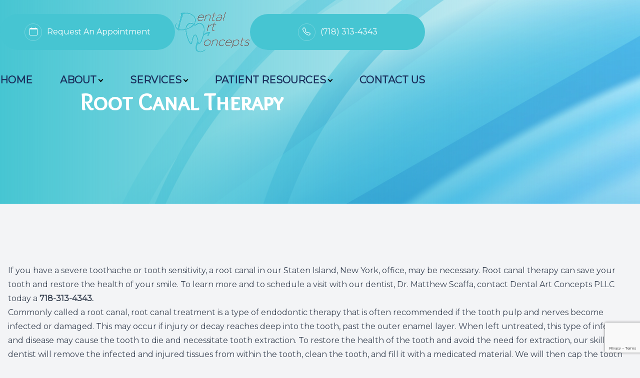

--- FILE ---
content_type: text/html; charset=UTF-8
request_url: https://www.dacpllc.com/root-canal-therapy/
body_size: 9065
content:
<!DOCTYPE html>
<html lang="en" class="bg-gray-100"><head><meta charset="UTF-8"><meta name="viewport" content="width=device-width minimum-scale=1.0 maximum-scale=1.0 user-scalable=no"><link rel="shortcut icon" type="image/x-icon" href="https://static.royacdn.com/Site-614b4c2e-837e-47ad-92f7-631fc778f329/images/dental_favicon.png"><meta name="google-site-verification" content="8IPMh6NpcX08UbYRoTP1Yd2bZ749rPSwUw0rd3ZVj5I"><style>#loginModal,#saveSearchModal,#savedSearchListModal,#globalConfirmModal,#updateProfileModal,#filePickerDialog {display: none;}</style><script src="https://www.dacpllc.com/scripts/jquery-3-6-0.js"></script><title>Root Canal Therapy | Dental Art Concepts PLLC in Staten Island, NY</title><meta name="description" content="Relieve tooth pain and preserve your natural smile with gentle root canal therapy at Dental Art Concepts PLLC in Staten Island, NY. Expert care in a comfortable, stress-free setting."><meta name="keywords" content=""><link rel="stylesheet" href="https://www.dacpllc.com/styles/swiper-bundle.css"><link rel="stylesheet" href="https://www.dacpllc.com/styles/mobile-menu.css"><link rel="stylesheet" href="https://www.dacpllc.com/styles/fancybox.css"><link rel="stylesheet" type="text/css" href="//cdn.jsdelivr.net/npm/slick-carousel@1.8.1/slick/slick.css"><link href="https://unpkg.com/aos@2.3.1/dist/aos.css" rel="stylesheet"><script src="https://www.dacpllc.com/scripts/mburger.js" type="module" defer></script><script src="https://cdn.tailwindcss.com"></script><script>tailwind.config={darkMode:['class','[data-mode="light"]'],theme:{extend:{colors:{transparent:"transparent",current:"currentColor","primary-text":"var(--color-primary-text)","primary-background":"var(--color-primary-background)","secondary-text":"var(--color-secondary-text)","secondary-background":"var(--color-secondary-background)",LightBlue:"#209de4",Black:"#3f3f3f",},screens:{sm:'480px',md:'769px',lg:'1025px',xl:'1440px','2xl':'1600px',},container:{center:true,screens:{sm:'100%',md:'769px',lg:'1025px',xl:'1440px','2xl':'1600px',},},backgroundSize:{"200%":"200%",},backgroundImage:{"invisalign-background":"url(https://s3.amazonaws.com/static.organiclead.com/Site-614b4c2e-837e-47ad-92f7-631fc778f329/backgrounds/invisalign_bg.jpg)","reviews-background":"url(https://s3.amazonaws.com/static.organiclead.com/Site-614b4c2e-837e-47ad-92f7-631fc778f329/backgrounds/reviews_bg.jpg)","team-box":"url(https://s3.amazonaws.com/static.organiclead.com/Site-614b4c2e-837e-47ad-92f7-631fc778f329/backgrounds/dacplic_team_box.jpg)",},fontFamily:{siteFont:["Montserrat"],titleFont:["Overlock SC"],heroFont:["Overlock SC"],btnFont:["Roboto Condensed"],},},},}</script><style type="text/tailwindcss">@tailwind base;@tailwind components;@tailwind utilities;@layer base {html {@apply !font-siteFont;}.custom-headline h1,.custom-headline h2,.custom-headline h3,.custom-headline h4,.custom-headline h5 {@apply !font-titleFont;@apply !leading-none;@apply !font-normal;}.custom-headline h1 {@apply text-[clamp(3rem,2.0625rem_+_3vw,3.75rem)];@apply leading-none;@apply text-white;@apply text-center;}.custom-headline h1 .span-1 {@apply text-[clamp(1.875rem,1.2344rem_+_2.05vw,2.3875rem)];@apply leading-none;@apply font-siteFont;@apply text-white;@apply block;@apply font-normal;@apply tracking-[0.36em];@apply uppercase;}.custom-headline h2 {@apply text-[clamp(2.8125rem,2.5781rem_+_0.75vw,3rem)];@apply leading-none;@apply text-primary-background;@apply capitalize;@apply text-center;}.custom-headline h2 .span-1 {@apply text-[clamp(1rem,0.8172rem_+_0.585vw,1.14625rem)];@apply leading-none;@apply !font-siteFont;@apply block;@apply font-light;@apply uppercase;@apply text-Black;@apply tracking-[0.24em];@apply pb-6;}.module-welcome.style-5 .custom-headline h2,.module-welcome.style-5 .custom-headline h2 .span-1{@apply text-primary-text;@apply lg:text-left;}.module-testimonials.style-2 .custom-headline h2,.module-testimonials.style-2 .custom-headline h2 .span-1,.ry-hp-team .custom-headline h2,.ry-hp-team.custom-headline h2 .span-1 {@apply lg:text-left;}}</style><link rel="stylesheet" href="https://cdn.jsdelivr.net/npm/swiper@11/swiper-bundle.min.css"><link href="https://www.dacpllc.com/styles/styles.css" rel="stylesheet"><link href="https://www.dacpllc.com/styles/mobile-menu.css" rel="stylesheet"><link href="https://www.dacpllc.com/styles/homepage-welcome-styles.css" rel="stylesheet"><link href="https://www.dacpllc.com/styles/homepage-services-styles.css" rel="stylesheet"><link href="https://www.dacpllc.com/styles/homepage-brand-styles.css" rel="stylesheet"><link href="https://www.dacpllc.com/styles/interior-team-styles.css" rel="stylesheet"><link href="https://www.dacpllc.com/styles/interior-contact-styles.css" rel="stylesheet"><link href="https://www.dacpllc.com/styles/updates.css" rel="stylesheet"><script src="https://www.dacpllc.com/scripts/alpine.js" defer></script><script src="https://www.google.com/recaptcha/api.js?render=6LfnD-MrAAAAAJUFCNQ-DblTNe8EUiOUOKowvfG5"></script><script>function doCanvasCaptcha()
{$('.g-recaptcha-response').each(function(){var outerThis=this;grecaptcha.execute('6LfnD-MrAAAAAJUFCNQ-DblTNe8EUiOUOKowvfG5',{action:'submit'}).then(function(token){$(outerThis).val(token);});});}
grecaptcha.ready(function(){doCanvasCaptcha();});setInterval(doCanvasCaptcha,90000);</script></head><body data-webroot="" data-page-id="WebPage-69cab643-ad98-440f-934d-642c92baec15" data-page-name="root-canal-therapy" data-siteid="Site-614b4c2e-837e-47ad-92f7-631fc778f329" data-site="Site-614b4c2e-837e-47ad-92f7-631fc778f329" x-data="snap()" x-cloak class="h-auto loading" id="ry-pg-body"> <div class="min-h-full" x-bind:class="{ 'lg:pl-24': headerStyle == 'Left Fixed Navigation with Small Logo' }"> <div class="col-xs-12 " style="z-index:41;"><div id="navigation" class="col-xs-12 relative z-10 navigation-3"><div class="col-xs-12 block lg:absolute inset-0 text-white"><div id="navigation-style-3" class="col-xs-12 hidden lg:flex items-center justify-between py-6 max-w-7xl mx-auto"><div class="col-xs-12 cta-btn relative"><div class="col-xs-12 "><div style="margin-right:10px;"><span class="cta-icon-wrap"> <span class="cta-icon"> <i class="bi bi-calendar"></i> </span>
</span></div></div><div>Request An Appointment</div><div class="overlink"><a data-cke-saved-href="tel:718-313-4343" href="https://www.flexbook.me/dac/website/1" data-toggle-value="" data-toggle-default-visible="false" data-toggle-show-animation="" data-toggle-hide-animation="" data-toggle-show-animation-options="{}" data-toggle-hide-animation-options="{}" class="" target="_blank" id="">Request An Appointment</a></div></div><div class="col-xs-12 flex-shrink-0 relative"><img src="https://static.royacdn.com/Site-614b4c2e-837e-47ad-92f7-631fc778f329/images/DAC_logo_transparent.png" loading="lazy" x-bind:class="[(navLogoColor == 'White' ? 'nav-white-logo' : ''), (navLogoColor == 'Black' ? 'nav-black-logo' : '')]" data-url="https://www.dacpllc.com/?noamp" onclick="navigateToUrl(this)" alt="" class="max-w-[150px] max-h-32"></div><div class="col-xs-12 cta-btn"><div style="margin-right:10px;"><span class="cta-icon-wrap"> <span class="cta-icon"> <i class="bi bi-telephone"></i> </span>
</span></div><div class="flex">(718) 313-4343&#8203;&#8203;&#8203;&#8203;&#8203;&#8203;&#8203;</div><div class="overlink"><a data-cke-saved-href="tel:718-313-4343" href="tel:718-313-4343" data-toggle-value="" data-toggle-default-visible="false" data-toggle-show-animation="" data-toggle-hide-animation="" data-toggle-show-animation-options="{}" data-toggle-hide-animation-options="{}" class="" target="_self" id="">Existing Patient</a></div></div></div><div class="hidden lg:flex gap-6 items-center max-w-7xl mx-auto ry-menu justify-between"> <ul class="ry-nav text-primary-text flex justify-between items-baseline lg:space-x-2 space-y-4 flex-wrap list-none w-full"><li class=" " data-active=""><a href="https://www.dacpllc.com/?noamp">Home</a></li> <li class="dropdown  " role="presentation">
<a class="dropdown-toggle" data-toggle="dropdown" href="#mm-4" role="button" aria-haspopup="true" aria-expanded="false">
About<span class="caret"></span></a><ul class="dropdown-menu"><li class=" "><a href="https://www.dacpllc.com/about-us.html">Our Practice</a></li> <li class=" "><a href="https://www.dacpllc.com/meet-matthew-scaffa-dds.html">Meet Matthew Scaffa, DDS</a></li> <li class=" "><a href="https://www.dacpllc.com/meet-dr-amr-erfan.html">Meet Dr. Amr Erfan</a></li> <li class=" "><a href="https://www.dacpllc.com/meet-our-team.html">Meet Our Team</a></li> <li class=" "><a href="https://www.dacpllc.com/before-after.html">Before &amp; After</a></li> <li class=" "><a href="https://www.dacpllc.com/careers.html">Careers</a></li>
</ul></li> <li class="dropdown  " role="presentation">
<a class="dropdown-toggle" data-toggle="dropdown" href="https://www.dacpllc.com/services.html" role="button" aria-haspopup="true" aria-expanded="false">
Services<span class="caret"></span></a><ul class="dropdown-menu"><li class="third-level-container corrective-dentistry "><a href="https://www.dacpllc.com/corrective-dentistry.html">Corrective Dentistry</a></li> <li class="third-level corrective-dentistry "><a href="https://www.dacpllc.com/invisalign.html">Invisalign&reg;</a></li> <li class="third-level-container cosmetic-dentistry "><a href="https://www.dacpllc.com/cosmetic-dentistry.html">Cosmetic Dentistry</a></li> <li class="third-level cosmetic-dentistry "><a href="https://www.dacpllc.com/dental-veneers.html">Dental Veneers</a></li> <li class="third-level cosmetic-dentistry "><a href="https://www.dacpllc.com/teeth-whitening.html">Teeth Whitening</a></li> <li class="third-level-container preventive-dentistry "><a href="https://www.dacpllc.com/preventive-dentistry.html">Preventive Dentistry</a></li> <li class="third-level preventive-dentistry "><a href="https://www.dacpllc.com/dental-cleanings.html">Dental Cleanings</a></li> <li class="third-level preventive-dentistry "><a href="https://www.dacpllc.com/periodontal-screenings.html">Periodontal Screenings</a></li> <li class="third-level-container restorative-dentistry "><a href="https://www.dacpllc.com/restorative-dentistry.html">Restorative Dentistry</a></li> <li class="third-level restorative-dentistry "><a href="https://www.dacpllc.com/dental-implants.html">Dental Implants</a></li> <li class="third-level restorative-dentistry "><a href="https://www.dacpllc.com/dental-bridges.html">Dental Bridges</a></li> <li class="third-level restorative-dentistry "><a href="https://www.dacpllc.com/dentures-partials.html">Dentures &amp; Partials</a></li> <li class="third-level restorative-dentistry "><a href="https://www.dacpllc.com/dental-crowns.html">Dental Crowns</a></li> <li class="third-level restorative-dentistry "><a href="https://www.dacpllc.com/fillings.html">Fillings</a></li> <li class="third-level restorative-dentistry "><a href="https://www.dacpllc.com/full-mouth-reconstruction.html">Full Mouth Reconstruction</a></li> <li class="third-level restorative-dentistry active"><a href="https://www.dacpllc.com/root-canal-therapy.html">Root Canal Therapy</a></li> <li class="third-level restorative-dentistry "><a href="https://www.dacpllc.com/wisdom-teeth-removal.html">Wisdom Teeth Removal</a></li>
</ul></li> <li class="dropdown  " role="presentation">
<a class="dropdown-toggle" data-toggle="dropdown" href="#" role="button" aria-haspopup="true" aria-expanded="false">
Patient Resources<span class="caret"></span></a><ul class="dropdown-menu"><li class=" "><a href="https://www.dacpllc.com/financial-options.html">Financial Options</a></li> <li class=" "><a href="https://www.dacpllc.com/online-forms.html" target="_blank">Patient Forms</a></li> <li class=" "><a href="https://www.dacpllc.com/membership-plan.html">Membership Plan</a></li> <li class=" "><a href="https://www.dacpllc.com/blog.html">Blog</a></li>
</ul></li> <li class=" " data-active=""><a href="https://www.dacpllc.com/contact-us.html">Contact Us</a></li> </ul></div><div><div class="snap-mobile-menu flex lg:hidden"> <div class="flex items-center gap-6"> <mm-burger menu="menu-style-3" fx="spin" ease="elastic" role="button" tabindex="0" title="Open the menu"></mm-burger><a href="https://www.dacpllc.com/"> <img src="https://static.royacdn.com/Site-614b4c2e-837e-47ad-92f7-631fc778f329/images/DAC_logo_transparent.png" x-bind:class="[(navMobileLogoColor == 'White' ? 'nav-white-logo' : ''), (navMobileLogoColor == 'Black' ? 'nav-black-logo' : '')]"></a> </div> <div class="flex gap-4"> <div class="mobile-menu-icon"><a href="https://www.flexbook.me/dac/website/1" target="_blank"><i class="bi bi-calendar"></i></a></div> <div class="mobile-menu-icon"><a href="tel:718-313-4343"><i class="bi bi-telephone"></i></a></div> </div></div></div></div><div class="col-xs-12 "></div></div><div class="col-xs-12 "><div><nav id="menu-style-3"><ul><li class=" " data-active=""><a href="https://www.dacpllc.com/?noamp">Home</a></li> <li class="dropdown  " role="presentation">
<a class="dropdown-toggle" data-toggle="dropdown" href="#mm-4" role="button" aria-haspopup="true" aria-expanded="false">
About<span class="caret"></span></a><ul class="dropdown-menu"><li class=" "><a href="https://www.dacpllc.com/about-us.html">Our Practice</a></li> <li class=" "><a href="https://www.dacpllc.com/meet-matthew-scaffa-dds.html">Meet Matthew Scaffa, DDS</a></li> <li class=" "><a href="https://www.dacpllc.com/meet-dr-amr-erfan.html">Meet Dr. Amr Erfan</a></li> <li class=" "><a href="https://www.dacpllc.com/meet-our-team.html">Meet Our Team</a></li> <li class=" "><a href="https://www.dacpllc.com/before-after.html">Before &amp; After</a></li> <li class=" "><a href="https://www.dacpllc.com/careers.html">Careers</a></li>
</ul></li> <li class="dropdown  " role="presentation">
<a class="dropdown-toggle" data-toggle="dropdown" href="https://www.dacpllc.com/services.html" role="button" aria-haspopup="true" aria-expanded="false">
Services<span class="caret"></span></a><ul class="dropdown-menu"><li class="third-level-container corrective-dentistry "><a href="https://www.dacpllc.com/corrective-dentistry.html">Corrective Dentistry</a></li> <li class="third-level corrective-dentistry "><a href="https://www.dacpllc.com/invisalign.html">Invisalign&reg;</a></li> <li class="third-level-container cosmetic-dentistry "><a href="https://www.dacpllc.com/cosmetic-dentistry.html">Cosmetic Dentistry</a></li> <li class="third-level cosmetic-dentistry "><a href="https://www.dacpllc.com/dental-veneers.html">Dental Veneers</a></li> <li class="third-level cosmetic-dentistry "><a href="https://www.dacpllc.com/teeth-whitening.html">Teeth Whitening</a></li> <li class="third-level-container preventive-dentistry "><a href="https://www.dacpllc.com/preventive-dentistry.html">Preventive Dentistry</a></li> <li class="third-level preventive-dentistry "><a href="https://www.dacpllc.com/dental-cleanings.html">Dental Cleanings</a></li> <li class="third-level preventive-dentistry "><a href="https://www.dacpllc.com/periodontal-screenings.html">Periodontal Screenings</a></li> <li class="third-level-container restorative-dentistry "><a href="https://www.dacpllc.com/restorative-dentistry.html">Restorative Dentistry</a></li> <li class="third-level restorative-dentistry "><a href="https://www.dacpllc.com/dental-implants.html">Dental Implants</a></li> <li class="third-level restorative-dentistry "><a href="https://www.dacpllc.com/dental-bridges.html">Dental Bridges</a></li> <li class="third-level restorative-dentistry "><a href="https://www.dacpllc.com/dentures-partials.html">Dentures &amp; Partials</a></li> <li class="third-level restorative-dentistry "><a href="https://www.dacpllc.com/dental-crowns.html">Dental Crowns</a></li> <li class="third-level restorative-dentistry "><a href="https://www.dacpllc.com/fillings.html">Fillings</a></li> <li class="third-level restorative-dentistry "><a href="https://www.dacpllc.com/full-mouth-reconstruction.html">Full Mouth Reconstruction</a></li> <li class="third-level restorative-dentistry active"><a href="https://www.dacpllc.com/root-canal-therapy.html">Root Canal Therapy</a></li> <li class="third-level restorative-dentistry "><a href="https://www.dacpllc.com/wisdom-teeth-removal.html">Wisdom Teeth Removal</a></li>
</ul></li> <li class="dropdown  " role="presentation">
<a class="dropdown-toggle" data-toggle="dropdown" href="#" role="button" aria-haspopup="true" aria-expanded="false">
Patient Resources<span class="caret"></span></a><ul class="dropdown-menu"><li class=" "><a href="https://www.dacpllc.com/financial-options.html">Financial Options</a></li> <li class=" "><a href="https://www.dacpllc.com/online-forms.html" target="_blank">Patient Forms</a></li> <li class=" "><a href="https://www.dacpllc.com/membership-plan.html">Membership Plan</a></li> <li class=" "><a href="https://www.dacpllc.com/blog.html">Blog</a></li>
</ul></li> <li class=" " data-active=""><a href="https://www.dacpllc.com/contact-us.html">Contact Us</a></li>
</ul></nav></div></div><div><script>document.addEventListener("DOMContentLoaded",()=>{new Mmenu("#menu-style-3",{"navbars":[{"position":"top","content":["close"]},{"position":"top","content":["searchfield"]}],"close":true,offCanvas:{position:"Left".toLowerCase(),},});});</script></div></div> <div class="col-xs-12 "><div class="col-xs-12 relative" x-data="randomBanners"><div class="absolute h-full w-full object-cover object-right-top"><img :src="isRandomBanner === 'Yes' ? randomBanners[Math.floor(Math.random() * randomBanners.length)] : 'https://static.royacdn.com/Site-614b4c2e-837e-47ad-92f7-631fc778f329/Banners/ib_img.jpg'" class="object-cover object-right-top h-full w-full"></div><div class="col-xs-12 text-xl relative bg-gradient-to-r from-secondary-background to-transparent w-full h-full top-0 p-6 flex flex-col justify-between md:p-36"><div class="col-xs-12 max-w-7xl mx-auto p-4 w-full py-10"><div class="col-xs-12 "><div class="md:text-5xl text-3xl font-bold md:leading-10 leading-9 text-secondary-text sm:w-auto w-64"><h1>Root Canal Therapy</h1></div></div></div></div></div></div> <div id="contents" class="prose prose-h1:text-4xl prose-h2:text-3xl prose-h3:text-2xl prose-h4:text-xl prose-h5:text-lg max-w-none"> <div class="col-xs-12 mx-auto lg:py-16 lg:px-201 md:py-12 py-9 px-4 max-w-7xl"><div class="col-xs-12 lg:mt-14 sm:mt-10 mt-12"><div class="col-xs-12 "><div><p>If you have a severe toothache or tooth sensitivity, a root canal in our Staten Island, New York, office, may be necessary. Root canal therapy can save your tooth and restore the health of your smile. To learn more and to schedule a visit with our dentist, Dr. Matthew Scaffa, contact Dental Art Concepts PLLC today a<b> </b><strong><a data-cke-saved-href="tel:718-313-4343" href="tel:718-313-4343" data-toggle-value="" data-toggle-default-visible="false" data-toggle-show-animation="" data-toggle-hide-animation="" data-toggle-show-animation-options="{}" data-toggle-hide-animation-options="{}" id="" class="" target="_self">718-313-4343</a>.</strong></p><p>Commonly called a root canal, root canal treatment is a type of endodontic therapy that is often recommended if the tooth pulp and nerves become infected or damaged. This may occur if injury or decay reaches deep into the tooth, past the outer enamel layer. When left untreated, this type of infection and disease may cause the tooth to die and necessitate tooth extraction. To restore the health of the tooth and avoid the need for extraction, our skilled dentist will remove the infected and injured tissues from within the tooth, clean the tooth, and fill it with a medicated material. We will then cap the tooth with a restoration, such as a dental crown, to return the tooth to its original shape and structure. In most cases, a root canal can be completed in only one or two comfortable visits to our office.</p><p>Root canal treatment has a reputation for being a painful treatment. In reality, however, root canal treatment can often be completed with minimal discomfort thanks to advanced techniques, tools, and anesthesia. Our dentist and entire team work hard to provide you with a pleasant and comfortable experience each time you visit our office. To learn more about root canal treatment, we welcome you to contact us today. We are committed to restoring your smile&rsquo;s health.</p><strong></strong></div></div></div></div> </div> <div class="col-xs-12 mx-auto overflow-hidden sm:mx-auto bg-transparent"><div class="flex flex-col justify-center relative" id="footer-map-iframe" style="height:550px"><iframe src="https://www.google.com/maps/embed?pb=!1m18!1m12!1m3!1d3032.539386072601!2d-74.202867!3d40.52967100000001!2m3!1f0!2f0!3f0!3m2!1i1024!2i768!4f13.1!3m3!1m2!1s0x89c24ac77383d953%3A0x5eb32a4043110b70!2sDental%20Art%20Concepts%20PLLC!5e0!3m2!1sen!2sph!4v1745792548043!5m2!1sen!2sph" width="100%" height="550" style="border:0;" allowfullscreen="" loading="lazy" referrerpolicy="no-referrer-when-downgrade"></iframe></div></div> <div class="col-xs-12 " style="position:relative;z-index:2"><div id="ry-footer" class="col-xs-12 "><div class="col-xs-12 container m-auto space-y-8 py-10 text-black max-w-4xl"><div class="col-xs-12 grid items-center justify-center text-center gap-6 lg:grid-cols-3 sm:grid-cols-1 grid-cols-1"><div class="col-xs-12 self-start lg:col-span-1"><img src="https://static.royacdn.com/Site-614b4c2e-837e-47ad-92f7-631fc778f329/images/DAC_logo_transparent.png" loading="lazy" data-url="https://www.dacpllc.com/?noamp" onclick="navigateToUrl(this)" alt="Dental Art Concepts PLLC" class="w-82 mx-auto"><div class="col-xs-12 "><div class="flex gap-6 justify-center mt-10"><a href="https://www.facebook.com/dentalartconcepts?_rdc=1&amp;_rdr#" target="_blank" class="hover:text-secondary-background"> <i class="bi bi-facebook"></i>
</a>
<a href="https://g.co/kgs/rbCES6Z" target="_blank" class="hover:text-secondary-background"> <i class="bi bi-google"></i>
</a>
<a href="https://www.instagram.com/dentalartconceptspllc/" target="_blank" class="hover:text-secondary-background"> <i class="bi bi-instagram"></i>
</a></div></div></div><div class="col-xs-12 self-start lg:col-span-1"><div class="text-lg font-semibold text-primary-background"><h6>Contact Info</h6></div><div><div class="space-y-6"> <div class="space-y-4"> <ul class="mt-4 list-inside space-y-2" x-show="footerLocations === 'Dental Art Concepts PLLC'"><li> <a href="https://g.co/kgs/rbCES6Z" class="hover:text-secondary-background" target="_blank">112 Foster Road, <br> Staten Island, NY 10309</a> </li> <li> <a href="tel:718-313-4343" class="hover:text-secondary-background">Phone: (718) 313-4343</a> </li> </ul><ul class="mt-4 list-inside space-y-2" x-show="footerLocations === ''"><li> <a href="" class="hover:text-secondary-background" target="_blank">, <br> , </a> </li> <li> <a href="tel:718-948-4393" class="hover:text-secondary-background">Phone: (718) 948-4393</a> </li> </ul><ul class="mt-4 list-inside space-y-2" x-show="footerLocations === ''"><li> <a href="" class="hover:text-secondary-background" target="_blank">, <br> , </a> </li> <li> <a href="tel:" class="hover:text-secondary-background">Phone: </a> </li> </ul></div></div></div></div><div class="col-xs-12 lg:col-span-1"><div class="text-lg font-semibold text-primary-background"><h6>Hours of Operation</h6></div><div><div class="space-y-6"> <ul class="mx-auto mt-4 max-w-[300px] space-y-4 text-black lg:w-full" x-show="footerLocations === 'Dental Art Concepts PLLC'"><li class="flex md:flex-row gap-4 justify-between"> <span class="font-semibold lg:font-normal text-opacity-80">Monday</span> <span>9:00am - 7:00pm</span> </li> <li class="flex md:flex-row gap-4 justify-between"> <span class="font-semibold lg:font-normal text-opacity-80">Tuesday</span> <span>9:00am - 7:00pm</span> </li> <li class="flex md:flex-row gap-4 justify-between"> <span class="font-semibold lg:font-normal text-opacity-80">Wednesday</span> <span>9:00am - 7:00pm</span> </li> <li class="flex md:flex-row gap-4 justify-between"> <span class="font-semibold lg:font-normal text-opacity-80">Thursday</span> <span>9:00am - 7:00pm</span> </li> <li class="flex md:flex-row gap-4 justify-between"> <span class="font-semibold lg:font-normal text-opacity-80">Friday</span> <span>Closed</span> </li> <li class="flex md:flex-row gap-4 justify-between"> <span class="font-semibold lg:font-normal text-opacity-80">Saturday</span> <span>Closed</span> </li> <li class="flex md:flex-row gap-4 justify-between"> <span class="font-semibold lg:font-normal text-opacity-80">Sunday</span> <span>Closed</span> </li> </ul><ul class="mx-auto mt-4 max-w-[300px] space-y-4 text-primary-text lg:w-full" x-show="footerLocations === ''"><div class="mt-4 flex"> <div class="inline-flex items-center space-x-1 md:space-x-2"> <div class="inline-flex items-center"> <span class="inline-flex items-center text-sm font-medium text-secondary-background"> <svg xmlns="http://www.w3.org/2000/svg" fill="none" viewbox="0 0 24 24" stroke-width="1.5" stroke="currentColor" class="me-2.5 h-4 w-4"><path stroke-linecap="round" stroke-linejoin="round" d="M12 6v6h4.5m4.5 0a9 9 0 1 1-18 0 9 9 0 0 1 18 0Z"></path></svg></span> </div> </div> </div> <li class="flex md:flex-row gap-4 justify-between"> <span class="font-semibold lg:font-normal text-primary-text text-opacity-80">Monday</span> <span></span> </li> <li class="flex md:flex-row gap-4 justify-between"> <span class="font-semibold lg:font-normal text-primary-text text-opacity-80">Tuesday</span> <span></span> </li> <li class="flex md:flex-row gap-4 justify-between"> <span class="font-semibold lg:font-normal text-primary-text text-opacity-80">Wednesday</span> <span></span> </li> <li class="flex md:flex-row gap-4 justify-between"> <span class="font-semibold lg:font-normal text-primary-text text-opacity-80">Thursday</span> <span></span> </li> <li class="flex md:flex-row gap-4 justify-between"> <span class="font-semibold lg:font-normal text-primary-text text-opacity-80">Friday</span> <span></span> </li> <li class="flex md:flex-row gap-4 justify-between"> <span class="font-semibold lg:font-normal text-primary-text text-opacity-80">Saturday</span> <span></span> </li> <li class="flex md:flex-row gap-4 justify-between"> <span class="font-semibold lg:font-normal text-primary-text text-opacity-80">Sunday</span> <span></span> </li> </ul><ul class="mx-auto mt-4 max-w-[300px] space-y-4 text-primary-text lg:w-full" x-show="footerLocations === ''"><div class="mt-4 flex"> <div class="inline-flex items-center space-x-1 md:space-x-2"> <div class="inline-flex items-center"> <span class="inline-flex items-center text-sm font-medium text-secondary-background"> <svg xmlns="http://www.w3.org/2000/svg" fill="none" viewbox="0 0 24 24" stroke-width="1.5" stroke="currentColor" class="me-2.5 h-4 w-4"><path stroke-linecap="round" stroke-linejoin="round" d="M12 6v6h4.5m4.5 0a9 9 0 1 1-18 0 9 9 0 0 1 18 0Z"></path></svg></span> </div> </div> </div> <li class="flex md:flex-row gap-4 justify-between"> <span class="font-semibold lg:font-normal text-primary-text text-opacity-80">Monday</span> <span></span> </li> <li class="flex md:flex-row gap-4 justify-between"> <span class="font-semibold lg:font-normal text-primary-text text-opacity-80">Tuesday</span> <span></span> </li> <li class="flex md:flex-row gap-4 justify-between"> <span class="font-semibold lg:font-normal text-primary-text text-opacity-80">Wednesday</span> <span></span> </li> <li class="flex md:flex-row gap-4 justify-between"> <span class="font-semibold lg:font-normal text-primary-text text-opacity-80">Thursday</span> <span></span> </li> <li class="flex md:flex-row gap-4 justify-between"> <span class="font-semibold lg:font-normal text-primary-text text-opacity-80">Friday</span> <span></span> </li> <li class="flex md:flex-row gap-4 justify-between"> <span class="font-semibold lg:font-normal text-primary-text text-opacity-80">Saturday</span> <span></span> </li> <li class="flex md:flex-row gap-4 justify-between"> <span class="font-semibold lg:font-normal text-primary-text text-opacity-80">Sunday</span> <span></span> </li> </ul></div></div></div></div></div><div class="col-xs-12 bg-black"><div class="flex flex-col gap-4 items-center px-4 py-3 border-t text-primary-text"><span>&copy; 2026 Dental Art Concepts PLLC. All rights Reserved -
<a href="https://www.dacpllc.com/accessibility-statement.html" class="text-primary-text hover:text-secondary-background" target="_blank">Accessibility Statement</a>
-
<a href="https://www.dacpllc.com/privacy-policy.html" class="text-primary-text hover:text-secondary-background" target="_blank">Privacy Policy</a>
-
<a href="https://www.dacpllc.com/sitemap.html" class="text-primary-text hover:text-secondary-background" target="_blank">Sitemap</a></span> <p class="flex flex-col self-center md:flex-row items-center gap-x-2"> <span class="text-xs">Managed and Designed by</span> <a href="https://www.roya.com/?utm_source=dacpllc.com&amp;utm_campaign=poweredby" target="_blank"> <img class="h-2 lg:h-3 m-auto" src="https://static.royacdn.com/Site-2ee61591-bd3f-4b94-8583-7fc4d52f01b0/index_img/roya_logo_2017_small.png"></a></p></div></div></div></div> <div class="global-menu hidden-lg hidden-md" style="display:none;"> <menu class="mobilemenu"></menu><ul class="sm-menu"><li class=" " data-active=""><a href="https://www.dacpllc.com/?noamp">Home</a></li> <li class="dropdown  " role="presentation">
<a class="dropdown-toggle" data-toggle="dropdown" href="#mm-4" role="button" aria-haspopup="true" aria-expanded="false">
About<span class="caret"></span></a><ul class="dropdown-menu"><li class=" "><a href="https://www.dacpllc.com/about-us.html">Our Practice</a></li> <li class=" "><a href="https://www.dacpllc.com/meet-matthew-scaffa-dds.html">Meet Matthew Scaffa, DDS</a></li> <li class=" "><a href="https://www.dacpllc.com/meet-dr-amr-erfan.html">Meet Dr. Amr Erfan</a></li> <li class=" "><a href="https://www.dacpllc.com/meet-our-team.html">Meet Our Team</a></li> <li class=" "><a href="https://www.dacpllc.com/before-after.html">Before &amp; After</a></li> <li class=" "><a href="https://www.dacpllc.com/careers.html">Careers</a></li>
</ul></li> <li class="dropdown  " role="presentation">
<a class="dropdown-toggle" data-toggle="dropdown" href="https://www.dacpllc.com/services.html" role="button" aria-haspopup="true" aria-expanded="false">
Services<span class="caret"></span></a><ul class="dropdown-menu"><li class="third-level-container corrective-dentistry "><a href="https://www.dacpllc.com/corrective-dentistry.html">Corrective Dentistry</a></li> <li class="third-level corrective-dentistry "><a href="https://www.dacpllc.com/invisalign.html">Invisalign&reg;</a></li> <li class="third-level-container cosmetic-dentistry "><a href="https://www.dacpllc.com/cosmetic-dentistry.html">Cosmetic Dentistry</a></li> <li class="third-level cosmetic-dentistry "><a href="https://www.dacpllc.com/dental-veneers.html">Dental Veneers</a></li> <li class="third-level cosmetic-dentistry "><a href="https://www.dacpllc.com/teeth-whitening.html">Teeth Whitening</a></li> <li class="third-level-container preventive-dentistry "><a href="https://www.dacpllc.com/preventive-dentistry.html">Preventive Dentistry</a></li> <li class="third-level preventive-dentistry "><a href="https://www.dacpllc.com/dental-cleanings.html">Dental Cleanings</a></li> <li class="third-level preventive-dentistry "><a href="https://www.dacpllc.com/periodontal-screenings.html">Periodontal Screenings</a></li> <li class="third-level-container restorative-dentistry "><a href="https://www.dacpllc.com/restorative-dentistry.html">Restorative Dentistry</a></li> <li class="third-level restorative-dentistry "><a href="https://www.dacpllc.com/dental-implants.html">Dental Implants</a></li> <li class="third-level restorative-dentistry "><a href="https://www.dacpllc.com/dental-bridges.html">Dental Bridges</a></li> <li class="third-level restorative-dentistry "><a href="https://www.dacpllc.com/dentures-partials.html">Dentures &amp; Partials</a></li> <li class="third-level restorative-dentistry "><a href="https://www.dacpllc.com/dental-crowns.html">Dental Crowns</a></li> <li class="third-level restorative-dentistry "><a href="https://www.dacpllc.com/fillings.html">Fillings</a></li> <li class="third-level restorative-dentistry "><a href="https://www.dacpllc.com/full-mouth-reconstruction.html">Full Mouth Reconstruction</a></li> <li class="third-level restorative-dentistry active"><a href="https://www.dacpllc.com/root-canal-therapy.html">Root Canal Therapy</a></li> <li class="third-level restorative-dentistry "><a href="https://www.dacpllc.com/wisdom-teeth-removal.html">Wisdom Teeth Removal</a></li>
</ul></li> <li class="dropdown  " role="presentation">
<a class="dropdown-toggle" data-toggle="dropdown" href="#" role="button" aria-haspopup="true" aria-expanded="false">
Patient Resources<span class="caret"></span></a><ul class="dropdown-menu"><li class=" "><a href="https://www.dacpllc.com/financial-options.html">Financial Options</a></li> <li class=" "><a href="https://www.dacpllc.com/online-forms.html" target="_blank">Patient Forms</a></li> <li class=" "><a href="https://www.dacpllc.com/membership-plan.html">Membership Plan</a></li> <li class=" "><a href="https://www.dacpllc.com/blog.html">Blog</a></li>
</ul></li> <li class=" " data-active=""><a href="https://www.dacpllc.com/contact-us.html">Contact Us</a></li> </ul></div> <input class="root" type="hidden" value="https://www.dacpllc.com/"><script>var siteRoot="https://www.dacpllc.com/";var siteExtension=".html";</script><!--[if lt IE 9]>
                <script src="https://www.dacpllc.com/js/html5shiv.min.js"></script>
                <script src="https://www.dacpllc.com/js/respond.min.js"></script>
            <![endif]--><script async src="https://www.googletagmanager.com/gtag/js"></script><script>window.dataLayer=window.dataLayer||[];function gtag(){dataLayer.push(arguments);}
gtag('js',new Date());gtag('config','G-WTJQYZY841');</script><script async src="https://maps.googleapis.com/maps/api/js?key=AIzaSyAhaHnrS-5CkYV1JHndIjf4QCmHB-4eQW4&amp;loading=async&amp;callback=initFooterMap"></script><script type="text/javascript" src="//cdn.jsdelivr.net/npm/slick-carousel@1.8.1/slick/slick.min.js"></script><script src="https://www.dacpllc.com/scripts/swiper.js"></script><script src="https://www.dacpllc.com/scripts/fancybox.js" defer></script><script src="https://www.dacpllc.com/scripts/mobile-menu.js"></script><script src="https://www.dacpllc.com/scripts/menu.js"></script><script src="https://www.dacpllc.com/scripts/scripts.js"></script><script src="https://unpkg.com/aos@2.3.1/dist/aos.js"></script><script>AOS.init();</script><script src="https://www.dacpllc.com/scripts/scripts-override.js"></script><script>var recaptchaCallback=function(){$(".recaptcha").each(function(){var el=$(this);grecaptcha.render($(el).attr("id"),{"sitekey":'6LcKSMgUAAAAALcRIfzAVr8t8lGiHYbcVJEksdRy',"size":"invisible","badge":"bottomleft","callback":function(token){$(el).closest("form").submit();grecaptcha.reset();}});});};</script><script src="https://www.google.com/recaptcha/api.js?onload=recaptchaCallback&amp;render=explicit" async defer></script><script type="application/ld+json"> 
{
  "@context": "http://www.schema.org",
  "@type": "Dentist",
  "name": "Dental Art Concepts PLLC",
  "url": "dacpllc.com",
  "logo": "https://static.royacdn.com/Site-614b4c2e-837e-47ad-92f7-631fc778f329/images/DAC_logo_transparent.png",
  "image": "https://static.royacdn.com/Site-614b4c2e-837e-47ad-92f7-631fc778f329/images/DAC_logo_transparent.png",
  "description": "At Dental Art Concepts PLLC, We provide the highest quality optometry services and compassionate eye care to ensure you and your family is healthy and happy.",
  "address": {
    "@type": "PostalAddress",
    "streetAddress": "112 Foster Road",
    "addressLocality": "Staten Island",
    "addressRegion": "NY",
    "postalCode": "10309",
    "addressCountry": "United States"
  },
  "hasMap": "https://www.google.com/maps/search/112 Foster Road+Staten Island+NY+10309",
  "openingHours": "9:00am - 7:00pm",
  "contactPoint": {
    "@type": "ContactPoint",
    "contactType": "Customer Service",
    "telephone": "+1(718) 313-4343"
  }
}
 </script></div> <div class="modal fade login" id="loginModal"> <div class="modal-dialog animated"> <div class="modal-content"> <div class="modal-header"> <button type="button" class="close" data-dismiss="modal" aria-hidden="true">&times;</button> <h4 class="modal-title">Login</h4> </div> <div class="modal-body"> <div class="box"> <div class="content"> <div class="error"></div> <div class="form loginBox"> <form method="post" action="/login" accept-charset="UTF-8"> <input type="hidden" name="login_filter_action" value="login"><input id="_login_email" class="form-control" type="text" placeholder="Email" name="email"><input id="_login_password" class="form-control" type="password" placeholder="Password" name="password"><input class="btn btn-default btn-login" type="submit" value="Login"><br><a href="#" class="forgotPasswordLink">Forgot Password?</a> <br><h3>OR</h3> <div class="social-btns"> <a href="https://admin.roya.com/front-site/hybrid-login/?site=Site-614b4c2e-837e-47ad-92f7-631fc778f329&amp;service=Facebook&amp;ts=1768787106&amp;ref=https%3A%2F%2Fwww.dacpllc.com%2Froot-canal-therapy.html%3Furl%3D%252Froot-canal-therapy&amp;token=2b36f3ffe4615c8083370849e24e0fc9e6450ee25b2229ecd2de55b23ad4c00e" class="btn btn-lg col-xs-12 btn-social btn-facebook v-margin-5"><span class="fa fa-facebook"></span> Sign in with Facebook</a><a href="https://admin.roya.com/front-site/hybrid-login?site=Site-614b4c2e-837e-47ad-92f7-631fc778f329&amp;service=Google&amp;ts=1768787106&amp;ref=https%3A%2F%2Fwww.dacpllc.com%2Froot-canal-therapy.html%3Furl%3D%252Froot-canal-therapy&amp;token=8d2f190c9479ec73dc374d164481e2b2bf1a42b8c78b01502872306f17dc3a5b" class="btn btn-lg col-xs-12 btn-social btn-google v-margin-5"><span class="fa fa-google"></span> Sign in with Google</a> </div> </form> <form method="post" action="/forgotPassword" accept-charset="UTF-8" class="forgotPasswordForm"> <input type="hidden" name="login_filter_action" value="forgot"><br><div class="resetPassworderror"></div> <br><input id="_forgotPassword_email" class="form-control" type="text" placeholder="Email" name="email"><input class="btn btn-default btn-resetPassword" type="submit" value="Send new password"></form> </div> <div class="form registerBox"> <form method="post" action="/register" accept-charset="UTF-8"> <input type="hidden" name="login_filter_action" value="register"><input id="_register_email" class="form-control" type="text" placeholder="Email" name="email"><input id="_register_firstname" class="form-control" type="text" placeholder="First Name" name="firstName"><input id="_register_lastname" class="form-control" type="text" placeholder="Last Name" name="lastName"><input id="_register_phone" class="form-control" type="text" placeholder="Phone" name="phone"><input id="_register_password" class="form-control" type="password" placeholder="Password" name="password"><input id="_register_password_confirmation" class="form-control" type="password" placeholder="Repeat Password" name="password_confirmation"><input class="btn btn-default btn-register" type="submit" value="Create account"></form> </div> </div> </div> </div> <div class="modal-footer"> <div class="forgot login-footer"> <span>Looking to <a class="loginWidgetViewRegisterFormBtn" href="#">create an account</a> ?</span> </div> <div class="forgot register-footer"> <span>Already have an account?</span> <a class="loginWidgetViewLoginFormBtn" href="#">Login</a> </div> </div> </div> </div></div> <div class="modal fade saveSearch" id="saveSearchModal"> <div class="modal-dialog animated"> <div class="modal-content"> <div class="modal-header"> <button type="button" class="close" data-dismiss="modal" aria-hidden="true">&times;</button> <h4 class="modal-title">Save Search</h4> </div> <div class="modal-body"> <div class="box"> <div class="content"> <div class="saved_search_error"></div> <div class="form saveSearchBox"> <form method="post" action="/saveSearch" accept-charset="UTF-8"> <input id="_saved_search_name" class="form-control" type="text" placeholder="Name your search" name="saved_search_name"><br><input class="btn btn-primary btn-save-search" type="submit" value="Save"></form> </div> </div> </div> </div> </div> </div></div> <div class="modal fade savedSearch" id="savedSearchListModal"> <div class="modal-dialog animated"> <div class="modal-content"> <div class="modal-header"> <button type="button" class="close" data-dismiss="modal" aria-hidden="true">&times;</button> <h4 class="modal-title">Saved Searches</h4> </div> <div class="modal-body"> <div class="box"> <div class="content"> <div class="saved_search_error"></div> <div class="savedSearchList"> <ul class="savedSearches list-group"></ul></div> </div> </div> </div> </div> </div></div> <script>window.canvasConfirm=(title,message,buttons,footerMessage)=>{const modal=$('#globalConfirmModal');modal.find('.modal-title').html(title);modal.find('.modal-body').html(message);const footer=modal.find('.modal-footer');footer.html('');buttons.forEach(btnData=>{const btn=$('<button/>');btn.html(btnData['text']||'Confirm');btn.attr('class',btnData['className']||'');const defaultFn=()=>{console.log('no callback configured');};const cb=btnData['callback']||defaultFn;btn.on('click',(event)=>{cb(event,modal)});footer.append(btn);});footer.append(footerMessage);modal.modal('show');};</script><div class="modal fade confirm-modal" id="globalConfirmModal"> <div class="modal-dialog" role="document"> <div class="modal-content"> <div class="modal-header"> <button type="button" class="close" data-dismiss="modal" aria-label="Close"><span aria-hidden="true">&times;</span></button> <h4 class="modal-title">Modal title</h4> </div> <div class="modal-body"> <p>One fine body&hellip;</p> </div> <div class="modal-footer"> <button type="button" class="btn btn-default" data-dismiss="modal">Close</button> <button type="button" class="btn btn-primary">Save changes</button> </div> </div> </div></div> <div class="modal fade updateProfile" id="updateProfileModal"> <div class="modal-dialog animated"> <div class="modal-content"> <div class="modal-header"> <button type="button" class="close" data-dismiss="modal" aria-hidden="true">&times;</button> <h4 class="modal-title">Update Profile</h4> </div> <div class="modal-body"> <div class="updateProfileerror"></div> <div class="form updateProfileBox"> <form method="post" action="/updateProfile" accept-charset="UTF-8" class="form-horizontal"> <input type="hidden" name="login_filter_action" value="update-profile"><input type="hidden" name="_id" value=""><div class="form-group"> <label for="_updateProfile_email" class="col-sm-3 control-label">Email</label> <div class="col-sm-9"> <input id="_updateProfile_email" class="form-control" type="text" placeholder="" name="email" value=""></div> </div> <div class="form-group"> <label for="_updateProfile_firstname" class="col-sm-3 control-label">Name</label> <div class="col-sm-9"> <input id="_updateProfile_firstname" class="form-control" type="text" placeholder="" name="name" value=""></div> </div> <div class="form-group"> <label for="_updateProfile_password" class="col-sm-3 control-label">Password</label> <div class="col-sm-9"> <input id="_updateProfile_password" class="form-control" type="password" placeholder="leave empty to remain unchanged" name="password"></div> </div> <div class="form-group"> <label for="_updateProfile_password_confirmation" class="col-sm-3 control-label">Confirm Password</label> <div class="col-sm-9"> <input id="_updateProfile_password_confirmation" class="form-control" type="password" placeholder="leave empty to remain unchanged" name="password_confirmation"></div> </div> <div class="form-group"> <div class="col-sm-offset-2 col-sm-10"> <input class="btn btn-primary btn-update-profile pull-right" type="submit" value="Update Your Profile"></div> </div> </form> </div> </div> <div class="modal-footer" style="border-top:none;"> </div> </div> </div></div></body></html>


--- FILE ---
content_type: text/html; charset=utf-8
request_url: https://www.google.com/recaptcha/api2/anchor?ar=1&k=6LfnD-MrAAAAAJUFCNQ-DblTNe8EUiOUOKowvfG5&co=aHR0cHM6Ly93d3cuZGFjcGxsYy5jb206NDQz&hl=en&v=PoyoqOPhxBO7pBk68S4YbpHZ&size=invisible&anchor-ms=20000&execute-ms=30000&cb=ah9gn5wsxswp
body_size: 48898
content:
<!DOCTYPE HTML><html dir="ltr" lang="en"><head><meta http-equiv="Content-Type" content="text/html; charset=UTF-8">
<meta http-equiv="X-UA-Compatible" content="IE=edge">
<title>reCAPTCHA</title>
<style type="text/css">
/* cyrillic-ext */
@font-face {
  font-family: 'Roboto';
  font-style: normal;
  font-weight: 400;
  font-stretch: 100%;
  src: url(//fonts.gstatic.com/s/roboto/v48/KFO7CnqEu92Fr1ME7kSn66aGLdTylUAMa3GUBHMdazTgWw.woff2) format('woff2');
  unicode-range: U+0460-052F, U+1C80-1C8A, U+20B4, U+2DE0-2DFF, U+A640-A69F, U+FE2E-FE2F;
}
/* cyrillic */
@font-face {
  font-family: 'Roboto';
  font-style: normal;
  font-weight: 400;
  font-stretch: 100%;
  src: url(//fonts.gstatic.com/s/roboto/v48/KFO7CnqEu92Fr1ME7kSn66aGLdTylUAMa3iUBHMdazTgWw.woff2) format('woff2');
  unicode-range: U+0301, U+0400-045F, U+0490-0491, U+04B0-04B1, U+2116;
}
/* greek-ext */
@font-face {
  font-family: 'Roboto';
  font-style: normal;
  font-weight: 400;
  font-stretch: 100%;
  src: url(//fonts.gstatic.com/s/roboto/v48/KFO7CnqEu92Fr1ME7kSn66aGLdTylUAMa3CUBHMdazTgWw.woff2) format('woff2');
  unicode-range: U+1F00-1FFF;
}
/* greek */
@font-face {
  font-family: 'Roboto';
  font-style: normal;
  font-weight: 400;
  font-stretch: 100%;
  src: url(//fonts.gstatic.com/s/roboto/v48/KFO7CnqEu92Fr1ME7kSn66aGLdTylUAMa3-UBHMdazTgWw.woff2) format('woff2');
  unicode-range: U+0370-0377, U+037A-037F, U+0384-038A, U+038C, U+038E-03A1, U+03A3-03FF;
}
/* math */
@font-face {
  font-family: 'Roboto';
  font-style: normal;
  font-weight: 400;
  font-stretch: 100%;
  src: url(//fonts.gstatic.com/s/roboto/v48/KFO7CnqEu92Fr1ME7kSn66aGLdTylUAMawCUBHMdazTgWw.woff2) format('woff2');
  unicode-range: U+0302-0303, U+0305, U+0307-0308, U+0310, U+0312, U+0315, U+031A, U+0326-0327, U+032C, U+032F-0330, U+0332-0333, U+0338, U+033A, U+0346, U+034D, U+0391-03A1, U+03A3-03A9, U+03B1-03C9, U+03D1, U+03D5-03D6, U+03F0-03F1, U+03F4-03F5, U+2016-2017, U+2034-2038, U+203C, U+2040, U+2043, U+2047, U+2050, U+2057, U+205F, U+2070-2071, U+2074-208E, U+2090-209C, U+20D0-20DC, U+20E1, U+20E5-20EF, U+2100-2112, U+2114-2115, U+2117-2121, U+2123-214F, U+2190, U+2192, U+2194-21AE, U+21B0-21E5, U+21F1-21F2, U+21F4-2211, U+2213-2214, U+2216-22FF, U+2308-230B, U+2310, U+2319, U+231C-2321, U+2336-237A, U+237C, U+2395, U+239B-23B7, U+23D0, U+23DC-23E1, U+2474-2475, U+25AF, U+25B3, U+25B7, U+25BD, U+25C1, U+25CA, U+25CC, U+25FB, U+266D-266F, U+27C0-27FF, U+2900-2AFF, U+2B0E-2B11, U+2B30-2B4C, U+2BFE, U+3030, U+FF5B, U+FF5D, U+1D400-1D7FF, U+1EE00-1EEFF;
}
/* symbols */
@font-face {
  font-family: 'Roboto';
  font-style: normal;
  font-weight: 400;
  font-stretch: 100%;
  src: url(//fonts.gstatic.com/s/roboto/v48/KFO7CnqEu92Fr1ME7kSn66aGLdTylUAMaxKUBHMdazTgWw.woff2) format('woff2');
  unicode-range: U+0001-000C, U+000E-001F, U+007F-009F, U+20DD-20E0, U+20E2-20E4, U+2150-218F, U+2190, U+2192, U+2194-2199, U+21AF, U+21E6-21F0, U+21F3, U+2218-2219, U+2299, U+22C4-22C6, U+2300-243F, U+2440-244A, U+2460-24FF, U+25A0-27BF, U+2800-28FF, U+2921-2922, U+2981, U+29BF, U+29EB, U+2B00-2BFF, U+4DC0-4DFF, U+FFF9-FFFB, U+10140-1018E, U+10190-1019C, U+101A0, U+101D0-101FD, U+102E0-102FB, U+10E60-10E7E, U+1D2C0-1D2D3, U+1D2E0-1D37F, U+1F000-1F0FF, U+1F100-1F1AD, U+1F1E6-1F1FF, U+1F30D-1F30F, U+1F315, U+1F31C, U+1F31E, U+1F320-1F32C, U+1F336, U+1F378, U+1F37D, U+1F382, U+1F393-1F39F, U+1F3A7-1F3A8, U+1F3AC-1F3AF, U+1F3C2, U+1F3C4-1F3C6, U+1F3CA-1F3CE, U+1F3D4-1F3E0, U+1F3ED, U+1F3F1-1F3F3, U+1F3F5-1F3F7, U+1F408, U+1F415, U+1F41F, U+1F426, U+1F43F, U+1F441-1F442, U+1F444, U+1F446-1F449, U+1F44C-1F44E, U+1F453, U+1F46A, U+1F47D, U+1F4A3, U+1F4B0, U+1F4B3, U+1F4B9, U+1F4BB, U+1F4BF, U+1F4C8-1F4CB, U+1F4D6, U+1F4DA, U+1F4DF, U+1F4E3-1F4E6, U+1F4EA-1F4ED, U+1F4F7, U+1F4F9-1F4FB, U+1F4FD-1F4FE, U+1F503, U+1F507-1F50B, U+1F50D, U+1F512-1F513, U+1F53E-1F54A, U+1F54F-1F5FA, U+1F610, U+1F650-1F67F, U+1F687, U+1F68D, U+1F691, U+1F694, U+1F698, U+1F6AD, U+1F6B2, U+1F6B9-1F6BA, U+1F6BC, U+1F6C6-1F6CF, U+1F6D3-1F6D7, U+1F6E0-1F6EA, U+1F6F0-1F6F3, U+1F6F7-1F6FC, U+1F700-1F7FF, U+1F800-1F80B, U+1F810-1F847, U+1F850-1F859, U+1F860-1F887, U+1F890-1F8AD, U+1F8B0-1F8BB, U+1F8C0-1F8C1, U+1F900-1F90B, U+1F93B, U+1F946, U+1F984, U+1F996, U+1F9E9, U+1FA00-1FA6F, U+1FA70-1FA7C, U+1FA80-1FA89, U+1FA8F-1FAC6, U+1FACE-1FADC, U+1FADF-1FAE9, U+1FAF0-1FAF8, U+1FB00-1FBFF;
}
/* vietnamese */
@font-face {
  font-family: 'Roboto';
  font-style: normal;
  font-weight: 400;
  font-stretch: 100%;
  src: url(//fonts.gstatic.com/s/roboto/v48/KFO7CnqEu92Fr1ME7kSn66aGLdTylUAMa3OUBHMdazTgWw.woff2) format('woff2');
  unicode-range: U+0102-0103, U+0110-0111, U+0128-0129, U+0168-0169, U+01A0-01A1, U+01AF-01B0, U+0300-0301, U+0303-0304, U+0308-0309, U+0323, U+0329, U+1EA0-1EF9, U+20AB;
}
/* latin-ext */
@font-face {
  font-family: 'Roboto';
  font-style: normal;
  font-weight: 400;
  font-stretch: 100%;
  src: url(//fonts.gstatic.com/s/roboto/v48/KFO7CnqEu92Fr1ME7kSn66aGLdTylUAMa3KUBHMdazTgWw.woff2) format('woff2');
  unicode-range: U+0100-02BA, U+02BD-02C5, U+02C7-02CC, U+02CE-02D7, U+02DD-02FF, U+0304, U+0308, U+0329, U+1D00-1DBF, U+1E00-1E9F, U+1EF2-1EFF, U+2020, U+20A0-20AB, U+20AD-20C0, U+2113, U+2C60-2C7F, U+A720-A7FF;
}
/* latin */
@font-face {
  font-family: 'Roboto';
  font-style: normal;
  font-weight: 400;
  font-stretch: 100%;
  src: url(//fonts.gstatic.com/s/roboto/v48/KFO7CnqEu92Fr1ME7kSn66aGLdTylUAMa3yUBHMdazQ.woff2) format('woff2');
  unicode-range: U+0000-00FF, U+0131, U+0152-0153, U+02BB-02BC, U+02C6, U+02DA, U+02DC, U+0304, U+0308, U+0329, U+2000-206F, U+20AC, U+2122, U+2191, U+2193, U+2212, U+2215, U+FEFF, U+FFFD;
}
/* cyrillic-ext */
@font-face {
  font-family: 'Roboto';
  font-style: normal;
  font-weight: 500;
  font-stretch: 100%;
  src: url(//fonts.gstatic.com/s/roboto/v48/KFO7CnqEu92Fr1ME7kSn66aGLdTylUAMa3GUBHMdazTgWw.woff2) format('woff2');
  unicode-range: U+0460-052F, U+1C80-1C8A, U+20B4, U+2DE0-2DFF, U+A640-A69F, U+FE2E-FE2F;
}
/* cyrillic */
@font-face {
  font-family: 'Roboto';
  font-style: normal;
  font-weight: 500;
  font-stretch: 100%;
  src: url(//fonts.gstatic.com/s/roboto/v48/KFO7CnqEu92Fr1ME7kSn66aGLdTylUAMa3iUBHMdazTgWw.woff2) format('woff2');
  unicode-range: U+0301, U+0400-045F, U+0490-0491, U+04B0-04B1, U+2116;
}
/* greek-ext */
@font-face {
  font-family: 'Roboto';
  font-style: normal;
  font-weight: 500;
  font-stretch: 100%;
  src: url(//fonts.gstatic.com/s/roboto/v48/KFO7CnqEu92Fr1ME7kSn66aGLdTylUAMa3CUBHMdazTgWw.woff2) format('woff2');
  unicode-range: U+1F00-1FFF;
}
/* greek */
@font-face {
  font-family: 'Roboto';
  font-style: normal;
  font-weight: 500;
  font-stretch: 100%;
  src: url(//fonts.gstatic.com/s/roboto/v48/KFO7CnqEu92Fr1ME7kSn66aGLdTylUAMa3-UBHMdazTgWw.woff2) format('woff2');
  unicode-range: U+0370-0377, U+037A-037F, U+0384-038A, U+038C, U+038E-03A1, U+03A3-03FF;
}
/* math */
@font-face {
  font-family: 'Roboto';
  font-style: normal;
  font-weight: 500;
  font-stretch: 100%;
  src: url(//fonts.gstatic.com/s/roboto/v48/KFO7CnqEu92Fr1ME7kSn66aGLdTylUAMawCUBHMdazTgWw.woff2) format('woff2');
  unicode-range: U+0302-0303, U+0305, U+0307-0308, U+0310, U+0312, U+0315, U+031A, U+0326-0327, U+032C, U+032F-0330, U+0332-0333, U+0338, U+033A, U+0346, U+034D, U+0391-03A1, U+03A3-03A9, U+03B1-03C9, U+03D1, U+03D5-03D6, U+03F0-03F1, U+03F4-03F5, U+2016-2017, U+2034-2038, U+203C, U+2040, U+2043, U+2047, U+2050, U+2057, U+205F, U+2070-2071, U+2074-208E, U+2090-209C, U+20D0-20DC, U+20E1, U+20E5-20EF, U+2100-2112, U+2114-2115, U+2117-2121, U+2123-214F, U+2190, U+2192, U+2194-21AE, U+21B0-21E5, U+21F1-21F2, U+21F4-2211, U+2213-2214, U+2216-22FF, U+2308-230B, U+2310, U+2319, U+231C-2321, U+2336-237A, U+237C, U+2395, U+239B-23B7, U+23D0, U+23DC-23E1, U+2474-2475, U+25AF, U+25B3, U+25B7, U+25BD, U+25C1, U+25CA, U+25CC, U+25FB, U+266D-266F, U+27C0-27FF, U+2900-2AFF, U+2B0E-2B11, U+2B30-2B4C, U+2BFE, U+3030, U+FF5B, U+FF5D, U+1D400-1D7FF, U+1EE00-1EEFF;
}
/* symbols */
@font-face {
  font-family: 'Roboto';
  font-style: normal;
  font-weight: 500;
  font-stretch: 100%;
  src: url(//fonts.gstatic.com/s/roboto/v48/KFO7CnqEu92Fr1ME7kSn66aGLdTylUAMaxKUBHMdazTgWw.woff2) format('woff2');
  unicode-range: U+0001-000C, U+000E-001F, U+007F-009F, U+20DD-20E0, U+20E2-20E4, U+2150-218F, U+2190, U+2192, U+2194-2199, U+21AF, U+21E6-21F0, U+21F3, U+2218-2219, U+2299, U+22C4-22C6, U+2300-243F, U+2440-244A, U+2460-24FF, U+25A0-27BF, U+2800-28FF, U+2921-2922, U+2981, U+29BF, U+29EB, U+2B00-2BFF, U+4DC0-4DFF, U+FFF9-FFFB, U+10140-1018E, U+10190-1019C, U+101A0, U+101D0-101FD, U+102E0-102FB, U+10E60-10E7E, U+1D2C0-1D2D3, U+1D2E0-1D37F, U+1F000-1F0FF, U+1F100-1F1AD, U+1F1E6-1F1FF, U+1F30D-1F30F, U+1F315, U+1F31C, U+1F31E, U+1F320-1F32C, U+1F336, U+1F378, U+1F37D, U+1F382, U+1F393-1F39F, U+1F3A7-1F3A8, U+1F3AC-1F3AF, U+1F3C2, U+1F3C4-1F3C6, U+1F3CA-1F3CE, U+1F3D4-1F3E0, U+1F3ED, U+1F3F1-1F3F3, U+1F3F5-1F3F7, U+1F408, U+1F415, U+1F41F, U+1F426, U+1F43F, U+1F441-1F442, U+1F444, U+1F446-1F449, U+1F44C-1F44E, U+1F453, U+1F46A, U+1F47D, U+1F4A3, U+1F4B0, U+1F4B3, U+1F4B9, U+1F4BB, U+1F4BF, U+1F4C8-1F4CB, U+1F4D6, U+1F4DA, U+1F4DF, U+1F4E3-1F4E6, U+1F4EA-1F4ED, U+1F4F7, U+1F4F9-1F4FB, U+1F4FD-1F4FE, U+1F503, U+1F507-1F50B, U+1F50D, U+1F512-1F513, U+1F53E-1F54A, U+1F54F-1F5FA, U+1F610, U+1F650-1F67F, U+1F687, U+1F68D, U+1F691, U+1F694, U+1F698, U+1F6AD, U+1F6B2, U+1F6B9-1F6BA, U+1F6BC, U+1F6C6-1F6CF, U+1F6D3-1F6D7, U+1F6E0-1F6EA, U+1F6F0-1F6F3, U+1F6F7-1F6FC, U+1F700-1F7FF, U+1F800-1F80B, U+1F810-1F847, U+1F850-1F859, U+1F860-1F887, U+1F890-1F8AD, U+1F8B0-1F8BB, U+1F8C0-1F8C1, U+1F900-1F90B, U+1F93B, U+1F946, U+1F984, U+1F996, U+1F9E9, U+1FA00-1FA6F, U+1FA70-1FA7C, U+1FA80-1FA89, U+1FA8F-1FAC6, U+1FACE-1FADC, U+1FADF-1FAE9, U+1FAF0-1FAF8, U+1FB00-1FBFF;
}
/* vietnamese */
@font-face {
  font-family: 'Roboto';
  font-style: normal;
  font-weight: 500;
  font-stretch: 100%;
  src: url(//fonts.gstatic.com/s/roboto/v48/KFO7CnqEu92Fr1ME7kSn66aGLdTylUAMa3OUBHMdazTgWw.woff2) format('woff2');
  unicode-range: U+0102-0103, U+0110-0111, U+0128-0129, U+0168-0169, U+01A0-01A1, U+01AF-01B0, U+0300-0301, U+0303-0304, U+0308-0309, U+0323, U+0329, U+1EA0-1EF9, U+20AB;
}
/* latin-ext */
@font-face {
  font-family: 'Roboto';
  font-style: normal;
  font-weight: 500;
  font-stretch: 100%;
  src: url(//fonts.gstatic.com/s/roboto/v48/KFO7CnqEu92Fr1ME7kSn66aGLdTylUAMa3KUBHMdazTgWw.woff2) format('woff2');
  unicode-range: U+0100-02BA, U+02BD-02C5, U+02C7-02CC, U+02CE-02D7, U+02DD-02FF, U+0304, U+0308, U+0329, U+1D00-1DBF, U+1E00-1E9F, U+1EF2-1EFF, U+2020, U+20A0-20AB, U+20AD-20C0, U+2113, U+2C60-2C7F, U+A720-A7FF;
}
/* latin */
@font-face {
  font-family: 'Roboto';
  font-style: normal;
  font-weight: 500;
  font-stretch: 100%;
  src: url(//fonts.gstatic.com/s/roboto/v48/KFO7CnqEu92Fr1ME7kSn66aGLdTylUAMa3yUBHMdazQ.woff2) format('woff2');
  unicode-range: U+0000-00FF, U+0131, U+0152-0153, U+02BB-02BC, U+02C6, U+02DA, U+02DC, U+0304, U+0308, U+0329, U+2000-206F, U+20AC, U+2122, U+2191, U+2193, U+2212, U+2215, U+FEFF, U+FFFD;
}
/* cyrillic-ext */
@font-face {
  font-family: 'Roboto';
  font-style: normal;
  font-weight: 900;
  font-stretch: 100%;
  src: url(//fonts.gstatic.com/s/roboto/v48/KFO7CnqEu92Fr1ME7kSn66aGLdTylUAMa3GUBHMdazTgWw.woff2) format('woff2');
  unicode-range: U+0460-052F, U+1C80-1C8A, U+20B4, U+2DE0-2DFF, U+A640-A69F, U+FE2E-FE2F;
}
/* cyrillic */
@font-face {
  font-family: 'Roboto';
  font-style: normal;
  font-weight: 900;
  font-stretch: 100%;
  src: url(//fonts.gstatic.com/s/roboto/v48/KFO7CnqEu92Fr1ME7kSn66aGLdTylUAMa3iUBHMdazTgWw.woff2) format('woff2');
  unicode-range: U+0301, U+0400-045F, U+0490-0491, U+04B0-04B1, U+2116;
}
/* greek-ext */
@font-face {
  font-family: 'Roboto';
  font-style: normal;
  font-weight: 900;
  font-stretch: 100%;
  src: url(//fonts.gstatic.com/s/roboto/v48/KFO7CnqEu92Fr1ME7kSn66aGLdTylUAMa3CUBHMdazTgWw.woff2) format('woff2');
  unicode-range: U+1F00-1FFF;
}
/* greek */
@font-face {
  font-family: 'Roboto';
  font-style: normal;
  font-weight: 900;
  font-stretch: 100%;
  src: url(//fonts.gstatic.com/s/roboto/v48/KFO7CnqEu92Fr1ME7kSn66aGLdTylUAMa3-UBHMdazTgWw.woff2) format('woff2');
  unicode-range: U+0370-0377, U+037A-037F, U+0384-038A, U+038C, U+038E-03A1, U+03A3-03FF;
}
/* math */
@font-face {
  font-family: 'Roboto';
  font-style: normal;
  font-weight: 900;
  font-stretch: 100%;
  src: url(//fonts.gstatic.com/s/roboto/v48/KFO7CnqEu92Fr1ME7kSn66aGLdTylUAMawCUBHMdazTgWw.woff2) format('woff2');
  unicode-range: U+0302-0303, U+0305, U+0307-0308, U+0310, U+0312, U+0315, U+031A, U+0326-0327, U+032C, U+032F-0330, U+0332-0333, U+0338, U+033A, U+0346, U+034D, U+0391-03A1, U+03A3-03A9, U+03B1-03C9, U+03D1, U+03D5-03D6, U+03F0-03F1, U+03F4-03F5, U+2016-2017, U+2034-2038, U+203C, U+2040, U+2043, U+2047, U+2050, U+2057, U+205F, U+2070-2071, U+2074-208E, U+2090-209C, U+20D0-20DC, U+20E1, U+20E5-20EF, U+2100-2112, U+2114-2115, U+2117-2121, U+2123-214F, U+2190, U+2192, U+2194-21AE, U+21B0-21E5, U+21F1-21F2, U+21F4-2211, U+2213-2214, U+2216-22FF, U+2308-230B, U+2310, U+2319, U+231C-2321, U+2336-237A, U+237C, U+2395, U+239B-23B7, U+23D0, U+23DC-23E1, U+2474-2475, U+25AF, U+25B3, U+25B7, U+25BD, U+25C1, U+25CA, U+25CC, U+25FB, U+266D-266F, U+27C0-27FF, U+2900-2AFF, U+2B0E-2B11, U+2B30-2B4C, U+2BFE, U+3030, U+FF5B, U+FF5D, U+1D400-1D7FF, U+1EE00-1EEFF;
}
/* symbols */
@font-face {
  font-family: 'Roboto';
  font-style: normal;
  font-weight: 900;
  font-stretch: 100%;
  src: url(//fonts.gstatic.com/s/roboto/v48/KFO7CnqEu92Fr1ME7kSn66aGLdTylUAMaxKUBHMdazTgWw.woff2) format('woff2');
  unicode-range: U+0001-000C, U+000E-001F, U+007F-009F, U+20DD-20E0, U+20E2-20E4, U+2150-218F, U+2190, U+2192, U+2194-2199, U+21AF, U+21E6-21F0, U+21F3, U+2218-2219, U+2299, U+22C4-22C6, U+2300-243F, U+2440-244A, U+2460-24FF, U+25A0-27BF, U+2800-28FF, U+2921-2922, U+2981, U+29BF, U+29EB, U+2B00-2BFF, U+4DC0-4DFF, U+FFF9-FFFB, U+10140-1018E, U+10190-1019C, U+101A0, U+101D0-101FD, U+102E0-102FB, U+10E60-10E7E, U+1D2C0-1D2D3, U+1D2E0-1D37F, U+1F000-1F0FF, U+1F100-1F1AD, U+1F1E6-1F1FF, U+1F30D-1F30F, U+1F315, U+1F31C, U+1F31E, U+1F320-1F32C, U+1F336, U+1F378, U+1F37D, U+1F382, U+1F393-1F39F, U+1F3A7-1F3A8, U+1F3AC-1F3AF, U+1F3C2, U+1F3C4-1F3C6, U+1F3CA-1F3CE, U+1F3D4-1F3E0, U+1F3ED, U+1F3F1-1F3F3, U+1F3F5-1F3F7, U+1F408, U+1F415, U+1F41F, U+1F426, U+1F43F, U+1F441-1F442, U+1F444, U+1F446-1F449, U+1F44C-1F44E, U+1F453, U+1F46A, U+1F47D, U+1F4A3, U+1F4B0, U+1F4B3, U+1F4B9, U+1F4BB, U+1F4BF, U+1F4C8-1F4CB, U+1F4D6, U+1F4DA, U+1F4DF, U+1F4E3-1F4E6, U+1F4EA-1F4ED, U+1F4F7, U+1F4F9-1F4FB, U+1F4FD-1F4FE, U+1F503, U+1F507-1F50B, U+1F50D, U+1F512-1F513, U+1F53E-1F54A, U+1F54F-1F5FA, U+1F610, U+1F650-1F67F, U+1F687, U+1F68D, U+1F691, U+1F694, U+1F698, U+1F6AD, U+1F6B2, U+1F6B9-1F6BA, U+1F6BC, U+1F6C6-1F6CF, U+1F6D3-1F6D7, U+1F6E0-1F6EA, U+1F6F0-1F6F3, U+1F6F7-1F6FC, U+1F700-1F7FF, U+1F800-1F80B, U+1F810-1F847, U+1F850-1F859, U+1F860-1F887, U+1F890-1F8AD, U+1F8B0-1F8BB, U+1F8C0-1F8C1, U+1F900-1F90B, U+1F93B, U+1F946, U+1F984, U+1F996, U+1F9E9, U+1FA00-1FA6F, U+1FA70-1FA7C, U+1FA80-1FA89, U+1FA8F-1FAC6, U+1FACE-1FADC, U+1FADF-1FAE9, U+1FAF0-1FAF8, U+1FB00-1FBFF;
}
/* vietnamese */
@font-face {
  font-family: 'Roboto';
  font-style: normal;
  font-weight: 900;
  font-stretch: 100%;
  src: url(//fonts.gstatic.com/s/roboto/v48/KFO7CnqEu92Fr1ME7kSn66aGLdTylUAMa3OUBHMdazTgWw.woff2) format('woff2');
  unicode-range: U+0102-0103, U+0110-0111, U+0128-0129, U+0168-0169, U+01A0-01A1, U+01AF-01B0, U+0300-0301, U+0303-0304, U+0308-0309, U+0323, U+0329, U+1EA0-1EF9, U+20AB;
}
/* latin-ext */
@font-face {
  font-family: 'Roboto';
  font-style: normal;
  font-weight: 900;
  font-stretch: 100%;
  src: url(//fonts.gstatic.com/s/roboto/v48/KFO7CnqEu92Fr1ME7kSn66aGLdTylUAMa3KUBHMdazTgWw.woff2) format('woff2');
  unicode-range: U+0100-02BA, U+02BD-02C5, U+02C7-02CC, U+02CE-02D7, U+02DD-02FF, U+0304, U+0308, U+0329, U+1D00-1DBF, U+1E00-1E9F, U+1EF2-1EFF, U+2020, U+20A0-20AB, U+20AD-20C0, U+2113, U+2C60-2C7F, U+A720-A7FF;
}
/* latin */
@font-face {
  font-family: 'Roboto';
  font-style: normal;
  font-weight: 900;
  font-stretch: 100%;
  src: url(//fonts.gstatic.com/s/roboto/v48/KFO7CnqEu92Fr1ME7kSn66aGLdTylUAMa3yUBHMdazQ.woff2) format('woff2');
  unicode-range: U+0000-00FF, U+0131, U+0152-0153, U+02BB-02BC, U+02C6, U+02DA, U+02DC, U+0304, U+0308, U+0329, U+2000-206F, U+20AC, U+2122, U+2191, U+2193, U+2212, U+2215, U+FEFF, U+FFFD;
}

</style>
<link rel="stylesheet" type="text/css" href="https://www.gstatic.com/recaptcha/releases/PoyoqOPhxBO7pBk68S4YbpHZ/styles__ltr.css">
<script nonce="LE6MA5n5aWX7FSYKOPafIg" type="text/javascript">window['__recaptcha_api'] = 'https://www.google.com/recaptcha/api2/';</script>
<script type="text/javascript" src="https://www.gstatic.com/recaptcha/releases/PoyoqOPhxBO7pBk68S4YbpHZ/recaptcha__en.js" nonce="LE6MA5n5aWX7FSYKOPafIg">
      
    </script></head>
<body><div id="rc-anchor-alert" class="rc-anchor-alert"></div>
<input type="hidden" id="recaptcha-token" value="[base64]">
<script type="text/javascript" nonce="LE6MA5n5aWX7FSYKOPafIg">
      recaptcha.anchor.Main.init("[\x22ainput\x22,[\x22bgdata\x22,\x22\x22,\[base64]/[base64]/[base64]/[base64]/[base64]/[base64]/[base64]/[base64]/[base64]/[base64]\\u003d\x22,\[base64]\\u003d\\u003d\x22,\x22FsOlw594DMO9w6wdwql2dcOvDwfCrgsrwpDDvsKQw5LDoXvCjW/CgAlNCsOSeMKqOifDkcONw4dRw7woZSDCji7CncKSwqjCoMKgwpzDvMKTwpDCq2rDhDQ6NSfCsxZ3w4fDqsOdEGkJAhJ7w4nCtsOZw5M8acOoTcOVNn4Uwr7Dl8OMwojCtsKxXzjCtcKow5x7w4jChwc+KcKgw7hiCzPDrcOmNMO/IlnCj2UZRHtwecOWXMK/wrwIBsOQwonCkT1xw5jCrsOmw67DgsKOwrDCj8KVYsKST8Onw6hIdcK1w4tjJ8Oiw5nCg8KAfcOJwrIePcK6wqhLwoTChMKDG8OWCHnDpR0jR8Kmw5sdwpNfw69Rw4BqwrvCjwljRsKnOsOTwpkVwp/DtsOLAsKrQT7Dr8Kvw7jChsKnwoMGNMKLw5LDiQwOJMKpwq4oaXpUf8OVwrtSGxtCwokowpBXwp3DrMKQw4t3w6FGw7rChCpfUMKlw7XCqMKbw4LDny/CpcKxOXcnw4cxCcKGw7FfFEXCj0PCtnwdwrXDnRzDo1zCvcKAXMOYwoJlwrLCg13Cvn3Dq8KADjDDqMOmTcKGw4/DvFlzKE3CoMOJbXjCmWhsw4TDrcKoXVrDo8OZwow9wpIZMsKdAMK3d3nClmzChBsxw4VQXWfCvMKZw5nCn8Ozw7DCvsOJw58lwqNmwp7CtsKOwp/Cn8O/wrk4w4XClTXCkXZ0w5zDtMKzw7zDvcOLwp/DlsKXCXPCnMK8eVMGDsKQMcKsDzHCusKFw4Z7w4/CtcOCwrvDihl6YsKTE8K1wojCs8KtEQfCoBNmw7/[base64]/DqsKUJMOXw7BHawzCmw7CqiTCpn89cQ/CpXjDlMOUYWEsw5Fowp7Cv1t9YykfRsK+JznCkMOBWcOewoFJV8Oyw5oXw6LDjMOFw6spw4wdw7czYcKUw54IMkrDmwlCwoYew6HCmsOWAy8rXMOtATvDgX/[base64]/DsXZXFynDnMO2wq7Du8O1wqPChDPCgsKUIyXCosKfwrI+w7XDtl5Dw5sOPcKPYMKzwr7DoMK8dn1fw6vDlzsXKRdUWMKxw7tlbMOdwofCqXzDmz5aTMOkQzHCrsOxwrnDhsKVwo/Di21gdT48TR1xM8K5w7VDUjrDv8KdKMKvTRHCoTLDoh/Cp8Oww4zClB/Dr8OGwrPCi8OYPMOiEcOPBmnCh24BXcK6wp/DqsOywrTDiMKpw5RfwoYow73DpcKxYsKkw4/Co3LCj8KuQnnDocOXwocbHS7ChcKGNcOqDsK4wqHCl8KXViPCl07ClMKqw78ewr53w75reGALBAFzwovCnTvCqzNSeAJ4w5QBVCYYMsOgFFZRw4YEMzscwrAgc8KyWMK8UgPCmX/DnsKFw4nDpkTCn8OtGgQGK3jCp8KPw4bDmsO3aMOhGcO+w5bCtUvCucKSKUrCpsKjUMO4wqDCgsO4XC7CsQfDkyDDrsO2TsO3QMOPfsK1wpFvI8OfwpfCtcOHCgLCuhYNwpHCjE8jwoRxw5LDoMKzwrcmEcO3wrTDs2DDm0zDuMKKB2tzY8OHwoXDrsKyU11Gw5/Cu8Klwq1QB8OWw5HDkX1+w5XDmykawrnDjQQ2wqlcHsK4woQ/w7FdYMOXU07CnQdoVcKiwqzCocOgw63CmsOAw4t7cBrDn8KNwr/CnGhCIcKIwrVFb8KbwoUUZMOfwoHDgTAzwpoxwrfClCRMYsOowqrDi8OeIMKNwrrDtsO6dsO4wr7CoDIXf0EDTArCncO0w7VHN8OiAz8Lw7TDvUrDrAjDn3FXcMK/w7lAWcK+wqFvw67DpMOdMGPCscKIeDjCi2fCl8KcD8O6wp3DllITwpHDnMO4w4/CmMOrwp3Cqg4sRcODI1hVwqrCtcK3w7jDvsOuwpzCpsKNwppwwploasOvw6LCrkFWfSknwpIbU8Kew4PChMKVw5oswpjDqsKWMsOGwojCq8KDT3TClcObw7kaw7Frw7twIi0lwoNrYEESYsOiNijDrwcqOS9Ww6bCnsKQLsOufMOXwr4jw4RDwrHDpsKQwrXDqsK9B1/Cr3HDlQARWzzCk8K6woUbaiILw7LChEFXwojCjcK0C8OlwocPwqtQwo9Twpl1wpvDnlXCkkzDjwzDjg7DqklSPsOeOcKGSEPDlg/DuyoECcK+woXCksKEw7w9V8OLLsOnwoDCnMK1AFrDssOqwpo7wr9Xw7bCisOHVUrCscKeAcOew5zCusK4woAywpAXKwnDssK4VVjCohfCh3UZR25JUMOiw4HCgUlkFlvDjcK3J8OsEsO3DwAIQ2wjLiTCqlLDpcKfw77CpcKhwplLw7XDvRvCjzzCkzTChcO3w6/Ci8OSwrEUwpcIGBd6Rm98w7jDqlDDuwHCrSrCksKcFBhOZFR3wrUJwoNEcsKpw7xGTFHCo8KVw5PCpMK0f8O7QsKgw5fCucKRwrfDrWzCtsO/w57DsMKwLVUawrvCgMOIwozDjQd3w7HDsMK7w5DCojImw5swGsKrTwDCqsKRw48CbsOBG3TDiV1dLm1ZaMKuw5pqECHDokDCpgswFUJiZhTDiMOCwpPCl0nCpB8rZQd3wooyNlkXwpXCscKkwotjwqdew5rDmsKewqsOw7gwwovDpS7CmQjCq8KHwq/DiR/[base64]/CgMOwV8OEwpvCp8OrUnTDq3zDp3TCmsKow5pAw4LDmhQpwo9XwpZ3TMKxwrTCtFbDnMKYPsKCaS9WCcKLPgvCmcOGNhpqJcK5BcK5w5NqwrrCvT9GFMO5woMUZHrDpcKfw6XCh8Onw6F/wrPCrEYwGMKsw6llIDfDsMKhHcK7wrnDvsK+e8OZVsOAwo1gbjEswrnDvF0RDsKywozCiA0ie8KYwrxgwqMAIBYDwrdDPSBJwrxXwpwdWE0wwqPDmMOWwrcswopTCy3DpsOVHAvDusOUccOVwobCg2s/[base64]/DtDTDjMKNacK+NsKXFlBqw6HDuUXDhcO8LcOJYMK1FjIFYsOSecOQYBXDtThdXMKQw5HDtMOUw5HCpXUew44tw6w9w79ZwrPClxrDgCopw7fDqBrCp8OeJhE8w6Fxw789w7QGQMK3wqoIQsKuwrXCgcOyB8KGdXV4w73ClcKffDlzBSzCl8K1w4/CogvDixnCqMKNPzHDl8Oow7vCqgA8esOJwqIBQHNXXMOmwoXDhT7Dhls0w5t5SMKBVjhrwq/Cp8KIFH0EElfDrsKQKCXCkwbCnMOCNcO4eDgyw59NScKiwrTCuSw+BMO4O8KMDUrCvcO7w4p3w4/[base64]/wp/CsVHCqcO7w4DDvVJewoXCiMOvBQ/Di8OSw7R0w63CshJMw6s0wrdFw78yw4jCm8OcDcOzwrplw4RqB8KkKcOgehPCnEDDuMO4X8KmUMKVw4xYw41BSMO9w7Unw4lLwokfX8K7w6HDqcOUYXk7w6UowrzDiMOzB8O1w5rDjsKWwpFHw7zDqMKCw5zDv8OrLwkFwrAsw40oPThRw4xCGMOTHMKPwqpFwpFJwq/[base64]/DvScLWsOQTsOge8KJw7Baw5zDoBskw5bDqcO4Z8OWFcKhO8OcwpMMdRvCk3zCs8KmW8OWIBbDm00KLAhTwq8Gw5zDuMK5w4F9e8Odwph7woDCqkwWw5TDvBTDuMKIKgRnwqBkIUNMw5TCr2jDncKcAcKiVTEHIMOWw7nCvwTChsKifMKvwq/CnHzDuUkKAMKHDkrCqcKCwqkewrLDokXDlHdAw7llUnrDj8K7IsOVw5rDiht/ahBVZMKRU8KyCTHCvcOGHsKPw5NKWMKDw4xgZcKUwrNScWHDmMOTw7bCg8Ohw54gcwlowofDhkwSWGDCnwUKwpElwr7CvSkmwpcDRQJ/w7o/wp/DiMKUw5jDnwxJwpUAPcKLw78pNsK1wqHCg8KOe8Khw5YDfXU4w6jDsMOFZTDDusOxw5hKw5fCgUUowoAWZ8O4wqjDpsKjN8K3CxPChAhjYgHCp8KNNEnDoGfDlsKiwoPDicO/w78QTjDCrkvCvkI/wqt/QcKrIsKkKR3DucKQwrgkwpE/UUfCjBbCk8KmP0puMSZ6MXHCm8Ocwqwvw4/[base64]/EkRzwoDDrsKVw6fDgXLDk8K6Elg8wr8Mw4DCpnPCr8O3wpnDu8OgwqPDnsKUw6xORcKSX3A6wrhGDX5fwo0jw6/CicKZwrBXLMOreMKGE8OFMWvCrhTDikJ5wpDClMK3YA84fWrDnnQHIkLDj8KFQWzDux7DvHfCnlI4w5tsWCjClMOlacKew5bDsMKFw4HCiFMPcsKmSxHDt8Khw6nCuyjCgCbCqsO/ZMKDacKlw6JHwofCkxJsOlpgw4FLwo51LEtlc1RbwpAOwrF8wo7ChkEMNS3CgcO2wrsMw7QDw4jDjcOswpPCgMOKbMOseBpsw7Fewqdjw7AJw50lwpbDnD/[base64]/w4w6w5DDs39sTDPCjcKkHcKlJMOKw4g/[base64]/[base64]/CnwRuwrjDkDbDvMKLwrHDuE4FwprDvDMFwr3DvMOMwobDi8O1L0nCn8O1Ex4Hwq8SwoN/w7jDo1zCug/Dl195BMKWw5YoYMKtwrsMXUTDqMO6NwheJcKHw7TDih/CryUzDXdpw6TCmMOXR8Oiw4ZowpN0wrMpw59eXMKMw6/DmcO3AWXDgsOJwonChsOJNF3CvMKlw7nCokLDqm3DoMOhaQc/SMK7w6Bqw7rDplXDtMO6LcKBDAfCp1jDqMKQEcO6dlcRw64xSsOrwqlcLsOzDWE5wo3CtsKSw6YCwoZnYD/DuQ46wp7Du8KzwpbDlMK7wqdmGBjClMKMLnMPwqDCkMKYAioFLsObw43CrD/[base64]/Cl8OUwq7DhkMLGVXDu2kRwpHCqcKiV8KVwqHDgTfCi8KIwpLDncKHex3ClsOLI0EYw4w2GiLCrsOIw6bCtcOGOUJnw6Emw5DCnVxQw5wDd0rCkjp4w4HDmFfCgjrDt8Kkam/[base64]/ClHEywrg/w57Csy7CnwjDj8Knw44/wo7DknbChMK5wo/Cni3Dq8KSMMO/w61aAmvCq8KJZQYEwoVrw47ChMKhw4HDusOxacK5wr96bjrDnMOfV8KiP8OzTMOwwofCuwHCl8K8w4PCogpUGFNZw7ZWSVTClcKFJV9TN0dww7Rhw7jCr8OGDwLDgsORGlTCucOQw6PDmAbCmcKuYcOYLMKQw7kSwowBw6rCqQDCrGTDtsKDw59AA01/A8OWwpvDgmfCjsK0Dh7CoksWwoDDo8O0woA9wqrCiMOSwp3DlzTDtFY5d0/CuR4vJcOUV8OBw59GSsKCYsO2BVwDw4zCscOYQhrCjcKewpx/[base64]/[base64]/HFFyVSnCjQLDn8Ksw53DrsK0XsKLw509MwPCvGAAahnDrn5PFcO4PMKJAxbCi1zDlyfCn2jDr0fCucO3I2N3w7/DjMOzJH3CicKCccOZwrFhw6fCiMKXwpLDtsOyw5XDh8KlD8OLeybCrMOdcisKw7fDo3vCgMKzGcKpwrFIwo/CscOTw6spwrLClEAyPMObw7IvAxsRQmYNZFoyRsO8w75CaSnDk13ClSVmHEPCtMORw4BVZFBtwpEtH0ZdBQ9+w75Ww7UPwpQmwqDCphnDpHPCtQ/Ch2TDq0BEHTYXX0LCuAheOMOuwrfDhU3CmsKDWsKoPMODw6zDqcKHEMK8w6hgwrjDuHjDpMKoXxpRVmRrw6U/[base64]/[base64]/[base64]/wrtiw57CnsKXcsO4wph+wqUkG1dPwoNdFg/CuxPCh3jDuGLDj2bCgRU1wqfCvRHDnsKCw7DCvCLDsMOxRlcuwp81w7F7w4/DosKkCid1wppqwrF+bsOKecOKXsOsAGFrT8K/NDXDisKLVsKrdwdiwpDDgsOSw5rDvsKhPG4Mw4NOPRrDtF/DpMO/DcKSwozDgjHDk8Ovw5V+w7M5wqlSwqBMw5LDkS9lw4NJbwBGw4XDmcK4w4bDpsKDwobCjMOZw4YBbzspV8KJwqxLKkgpGhR/an7DuMO9w5YvAsK0wpwrV8K3BFHCqQ/CqMKwwoHDskYew6rCsxUCCcKvw4jDr30OAsOnVGPDq8K1w5XDksK8KcOxXcOPwoXCvUXDqnVAAW7DscKYDsOzwoTDvW7ClMKyw6oXwrXCrFzChhLDp8OpLsKGw5AyfMKRw5bCk8OWwpFHw7PDuTXCry4+FyZ3DyQFc8OhK2bCo3HCtcOFwpjDo8Kww6MXwr/DrSlqwr4Bw6XCncODNx4pKcO+J8KFQ8KOwqbCjMOlwrjCkWHCkVBiEsKjJsKAecKmCMO/w73Dk1AowpbCjj1swotvwrBZw4/[base64]/DmsOFdW7DuVdmw5zDggo+wo4DdXnDqRNVw50VCiXDpBfDqkvCoFlxHloRMMOLw7hwJ8K3OALDqcKWwpPDgsOTbsOXZ8Kbwp/DsCHDj8Ood3Aew4/Dnz/[base64]/DgcOAw5M8az7Dg0jDjQvCucO9w5zDigbCpnPCjMOLwqE6w5NRwqIcwo/CtMK5wrHCnj1Bw5BHS1vDvMKBwrZDYHghWmt0SnnCpMKRUyg8JApWasOiM8ORBsK7XDnCl8OOHSTDs8KJFMK9w4HDiz9wExMXwqg9T8Kow6/DlR1gUcK8MirCn8OMwq9CwqpmD8OXFUzDpzPCoBsBw44Nw6/Do8Kuw6vCmlkeLgV7XsOJOcK/[base64]/w7YHZBRAw4jCrEVGw6V2BcOPw7UXwoTDgXLCpSsiU8Ojw4NkwpBkcsKdw7zDvgbDjDrDjcKnw4bDnX4SRSZhw7TDsQUswqjChFPCogjCjBYYw7sCf8KmwoMqwpl2w5QCMMKfw57ChMKSw45jRmDDmcKvEikEXMKgV8OcdwfCs8KsdMOQMi8sd8KIdD/Dg8O5w5LDgcOuCSjDjcKqw7HDkMKsOAI4wqrDuUzCoWoXw68YAMKlw5sdwrgGcMK5wqfCvzjCpCoiwr/CrcKnAA7Cl8O3w60Me8K2PBfDlk7Dp8OQw7XDnjrCrsOLWk7DqzDDgh1AWcKkw4QBw4cUw7AVwoVdwpAOYH52ImJSU8KGw7/DksK/U1zCsGzCpcKkw582wpHClcKvJz3CsGF3X8OeJ8OKIAbDtigDLcOrJgjCjWHDgX4/w5lqUl7DggdGw5QkdDjDhWzDp8K6HRHDmHjCrXHDr8OvGH4pSUUVwqpUwo4Xwq1bQwl7w4HCiMKow5vDumEQwpwYwrnDnsO+w4QUw4TDs8O/b2QnwroKcRBywrXCj2hGYsO6wqbCgglXKm3CjU5zw7HCm0Rpw57Dv8OqXQJpWx7DoBbCvzVKQh9bw7J+wrlgPsKBw4jCqcKLf1AmwqdlXAjCvcOZwrV2wot/[base64]/DjywZHjTDvsKuVx1Fw4x7YsKrPCTCmxR1AcOBw7xMw5DDvMOAYD/DlsO2wotrN8KeVFjDuUEUwrAGw7JnJ1NXwpzDssO1w7wUIltxMjDCscK8J8KfUsOkw45NBD8nwqIHw6rCtmcDw6rCqcKeCsOTE8KqLcKCTHLCsEZVbVnDjMKqwoNqP8OHw4DDq8K/clHDiDnDrsKfMcO+wpdPw47DscOuwqvDmMOMYsO9w5LDonQBAcOBwrHClsOXNAzDs0onG8OhJ3ZIw43DvMORe37DpXoPfcOSwo9KaFVDezbDk8KVw4l9TMOmCV/ClD/DncK5w5NawqoEwoHDp1jDiXQtw73ClsK8wrttV8Kge8OTMxDDrMKFZ1w7wpNoBEUeEk/[base64]/Dv8OLLMKYwqnClzvDi1/CsnHDg1JjwqwLRcKlw6fCjsOLwpsJwq3Dp8K8XCJQwrtRecO/[base64]/DvWzDm8O3w7nDlEzDscKrwoLChiA5wpAsw6N+wpcPeGooRMKLw61ywp/Dh8O/woLDrMKtZS3CrMK1YwolX8KobMO/UcKmw59rK8KGwrE1EQzCp8KDwqzCnl93worDuijDnwPCvC8IJmIywonCu1TCnsKuW8O8wpovJcKIE8Orwr/CsEU6SEBgX8Otwq5YwrFfw60Iw4LDpEDCo8K3w5AEw6jCsn4Tw5kqeMOnKWfCncOuw4bDhwvChcK5wpzCh1xzwoBEw40xwrpxwrNbccKPX0zDgGTDucORZETCn8KLwovCmMO3Gwlaw5nDmThGGjHDh0TCuVA2wodywo7DhMOxGi5xwpAQe8KXGhfCsXV7c8O/[base64]/CnU8Rw4ouw5jDrcKRYltNNXHCl8OdwrXCksKfUMO7C8OIKcK3cMK0FcOFdDvCuBBBNMKqwp3Dm8KBwqPCmXk+MMKSwoPDjsO6Xgw7wo3DmsOjYGTCpXohWi7CjAIWaMKAXynDrhAGC3vCj8K5WDHCumsLwrd/OMOhJsKHw5DDscOQwqFywrPCjSbCsMKzwozCr0Uqw6jCjsKBwpkHwpAlHMOMwpYSAcOCFD8ywo7CkcK6w4lJwpNNwrLCkMKZTcONScONBsKEWMKtw4oyKS7DgEbDtsOEwp4obsOpY8KYeAzDr8KKw4gRwpLCswXDm1/Cv8Kaw459w7ITBsK8wqbDisOVI8O3aMKzworDqG0cw6BNUgNow6QtwopRwrduUTw/w6vChgwCJcKvwr1CwrnCjR3Cik9vS3zCnE7CmMOXw6NqwrHCsEvDgcO1wqbDksOxHQYFwovCk8KiDMOBw4PDp0zDmTfClcOOw6XDlMK5aznDvjDDgVvDucKjA8O9XUpdc1wWwovDvSRAw6fCrcO3YsO2wprCqEl/w4VqfcKlwosLPSt9CizCuWHCiEBpYsOow6h5EcOCwqQsRATCpW8Hw6TDo8KLAMKtV8KPIcOlw4nDmsKrw610w4dVVcOydFXDjk11w47DvD7DohEqw6UGAcORwog/wp/CpsO6wrAARhsLw6LCocOha37Cq8K2WMKhw5hlw5oZVsOGRsOjPsKAwr8zYMOpUzPCgl9cYW54wofDvmw9w7nDmsOlbMOWasOJwo7Co8KkaiLCiMK9LHtqw6/[base64]/[base64]/Cl8OLaMO2wqXCsQnDuDrCsT/CrhEeUsKIw7FlwpkAw6UFwrcdwoLCvSHDl21xOAtvZx7DocOnQMOhZVvChcKNw7hvLR8iNcO9wolCLlQwwrMCEMKFwqE9KiPCtm/Cs8K1w6B2T8OYEMOXw43Dt8KxwoUnP8K5ecOXeMKww78SfMOEOwZ9JcKUGE/ClcOYwroAGMOfO3vDhMOQwqXCsMKWw6RVIX4nWEsiwpnCpSAxw5pCOUzDpBnCmcOXHMOgwonDrF9rSn/CrEXDk33Dj8OBM8Kxw5rDvGPClRXDnMKKagVrN8OrPsKHNyYpWkNXw6zCpjRGwovCpsOOwqsKw7PDuMKSwqsXSggcD8KWw5bCsBU6KMO3GG86JgdAw5YpIsKNwo/[base64]/DlsKYfnZJB8O9OHV/w5LDr1o/JUVcYEprfEk2f8K8dMKUwrUoGMOmN8OrCsKFAcO+NsOjNMK+NMOawrMBwpgYUMOzw4taVy8vBnRWFsK3RhVjI1RZwoLDuMOHw6FHw5cmw6gOwo91GCt9fVnDs8KBw4k6HznDlMOHCsO9w5PDs8OUaMKGbiPDj2/Csi0QwoXCuMKGKxrCksOVOcOAwpANwrPCqQdJw6pPc3pXw73DpFnDqMOMN8OHwpLDrsOpwofCtAXDmMKwV8OswpwawrTDrMKjw7nCnMOoR8OmRUFRfsKrDQLCuQnDmcKHCsOIwpnDssOEOQ0bwoXDlMOXwohcw7nCqzfCjsO1w6vDksOvw57CkcOcw6sYPi9lEg/CrG8Fw4IAwrdCLHJwIF7DusO5w5fCpVvCvMOpGSHCsDTChsKwD8KmD3zCj8OlEsKqwqRHCnlQBcKZwp1uw6PCjBlZwrjDqsKdF8KZwrUnw7AbM8OuMwbCmcKQL8KVJAA1worCicORCsKgwrYNwpxobjJMw7fDgAMYLsODCsKsblcWw6s/w4HClcOKDMO2w7lCEcO3BsKgRiRTw5DCm8K4JMK7GMKWdsOqSMOOQsOuGGAjNcKdwo8vw5zCr8K9w6JnDhPDucOUw6jCph95EQk+wonDgG8tw7vCrTPDjcKiwrg6Zi7Ck8KDDVDDjsOYWV7CrQnCrV5qdcKww47Do8KJwoxdNcO6SMK/[base64]/DpWPDuMOzPsOKw5dTw7gzFcOOwr3DvMOlCGDCthUoMHrDlT5ywqY6w4zDsmUiJlzCi0ElIsKyUkRBw6dIOBxbwpPDqMKQKmVhwo9UwqIIw440IcO1e8O7w53DhsKpwqvCrMK5w50RwpjCvCFewr/[base64]/DsAHDhsONwoFkw5l5CU/DksKINkbDh8OKw4LCgsKuVyNSDcKtwqTCkkAzd0wmwowUG3XDlXHCjCFeUMOgw50Yw7fCoFHDjlrCvRnDlEvCjQzDqsK9TMKUdi4CwpMCGCxHw5Mrw7wHKsKPNAcpbFsbHzQQwpPCqmrDlQzCmMOcw6I4woQmw7bCmMKxw4ZyF8Odwo/DuMOoISTCgFjCv8K0wqMCwrUOw5tvKWXCtzBGw6QeUQrCssO5L8O3WGTCv3MyIsO2wpI7dGkFHMOfwpTCkiQzw5bDucKtw73DucOgOC1ZZcKawoLCvcOcXifChcOjw6jCgjLCpsOzwqTCm8KQwrxXEzvCvMKdV8O7UTnChcKUwpnCkBQ/wprDiVQ5wqvChTkdwqHClsKqwrd9w5IhwovDucKrSMOPwo7DqA5rw5Npwrpkw4DCqsK4w71IwrEwAMOCZxHDpnvCocO9w5EzwrsHw6djwokZbTgAPsKGI8KAwoclFkPDpAXDvsKWb18SK8KsNXB/woEBw4PDiMO4w6HDj8K3LsKXS8OESEHDicK1dcOww7zCmMKADsO0wqPCkkvDuHbCvl7DqjMuE8KzHcOzehLDn8KJCkYcwobCnQLCniMmwqDDocK0w6I4wqzCkMOaQsKMHMK2eMOewrEFZSHCu1safgzCkMOdbDgyWMOAw5grwohmEsOgw7wUwq5OwrcQQMO8HsO/w5h3BHVQw4hzw4LDq8OpTsKgcz/Dr8Oaw7p2w7/DlcOcfMOWw5XDrsO9wp0lwq/CqMOMHEfDiEsswrHDp8OWYEpFfcOeI2vDlsKcwoBSw7PDlMOXwpRNw6fDsSpswrJ1wqp7w6hIZD/DilTDrmzDl2HCgcOkN0TCpkoSa8KYA2DCiMOWw6BKCiF/[base64]/CojR0wozCu2MOMsOWKMO7IcOCaUnCk1jCpBYAwqPCuhfCrl49PmXDksK3EcOsVSrDrEtRG8K8wqFGAgfCkyx1w7Vpw6DChMKpwoB5WEHCnB7CowU0w7zDlBUEwrDDmndEwoHClmFFw5bChDkrwr0Qw78qwr0Qw7Vdw7U/IsKywpfDiXPCk8OCZcKUU8KQwoPCpTdzCid2B8OAw7nCjMKHWMKOwqJswoNBDgNFwp3Cml0fw6DCjAddwqnCnEFWw5Qnw7fDiSghwrwvw5HCkMK0WHPDkB9xZ8O2TMKTwqDCjMOCdScjNcO+wr3CgyLDlsOIw6HDtcOgWcK1FSwSQCMAwp/Cp3R5w6TDnsK2wp1Cwo80wqDCsT/CvcKSQcK3wo9obhIGD8O6wp0iw67CkcOQwoRCDcKxOcOfSm/DrcKKw7nDhzHCu8KfVMOmfcOQI2xlXQYnwr5Sw4FIw5PDpzDCjwMOKMKtaCrDg2gWfcOCw6zChWBCwpHCkT9Na1TCun/CgzBrw7B4S8O2dxQvw5AYNUpIwoLDq0/Dk8OGwo0IJcOfBsKCT8O7w6xgHcKMw7TCuMO4WcKvwrDCrsOTMQvDm8Kow5JiH0TCvG/DrRkwTMOZQHpiw4LCoFHDjMOfDTrDkF1Tw6kTwrLDp8KNwrfChsKVTXjChFfCrcKjw7TCvMOXPcO4wrkQw7bCucKDLREtcwJNOsKvwpXCr1PDrGLDtTUSwosNwoLCqMOcVsKMKDDCr14RbcO3w5bCikJ0Z2ggwozCnTN4w5lIEkHDliTCr0dfPcK0w4fDoMKdw4Q/X2rDssOIw53Ct8K6DcKPWcO9UcOiw4XClV7DsWTDvMO+C8OdbAPCtTA2LsOLwq4QHsOiw7U8NsKZw7F9wpF/E8O2wqzDn8KDcjk1wqfDl8KgHBfDqFjCocKRLjvDm211IHNTw4rCkkTDvjXDtzUFZF/[base64]/DoMKtw5ckQ8KgVMK9FgvCuCs2wpLCncOmw68nw6PDiMKewofDkmIRMMOtwoHClcK1w5hyW8OmeGnCo8OIFg/DjMKjcMKhBnl5WXNFw4lgd3t8YsOIYsK9w5LCt8KKw5QhFcKVaMK+TGFIbsOdwo/DsVvDuwbCqUrCjm0qMsObZ8O2w7xdw5Njwp1tJwHCu8KPcQXDocKoccK8w6FTw6UnLcKdw4DClsO6wpXDjCvDi8KHwpHCtMKmczzCrn4XKcOFwqnDrMOswrt1MlsiOU3DrXldwo7CjnEmw5LCqcOcw6PCvcOawrXDpkrDtcOjwqTDpHDDqWjCjsKKCAtXwqY/[base64]/CtjJ3wo5Xwqs4EmTDu37Ci8K1CMO+wrLDvcORwrTDocOlE0TDqcKsTS3CmsOCwqhGwqnDl8K9woUhdMOGwqt1wpowwqjDk3klw4xoZcOuwocuEcOAw73CqcO5w5gswr7DkcOHWMK/[base64]/b1zDpMKCZg7Chkgra8OewqfCqcOiw5vDl8O3w7kvw5zDj8K1wrBpw5DDo8OlwovCuMOhQCs5w5/CrMOCw4vDnX0SOwAxw7TDgsOSR3rDqmXDtcOoTiTCuMOzPcOFwrzCpsORw5DCvsKcwoNkwpIewqhfw7LDjlPClnbDr3TDt8KOw6zDiStzwqtCbMOjN8K0FcKwwr/CpsKpUcKcwpxxcVJrJsKzHcOnw548woBvU8K6wrAFXTd6w5hvfsKEwqo1w5bDt3F/eTDDusO0w7LCrsOyGCnCm8OowpszwqArw7hFAcOTRVJxf8OqasKoB8O6LTHCsW4mw5bDkUcEw79twrYnw4/CulB5MMO3woPDrFE6w57Dn1nCsMKlMFHCgsOmK2hRe1MfIMOSwrHDgSzDusOzwpfDglfDv8OAcmnDsQhEwoFbw5Bsw5/[base64]/Cn8O4wpXCssOiL8KHw7PCmjLDlsOeVMOKUlAXFhMDEsKzwqjCriIrw4bCqFbCpAnCrQlXwp/Dt8K6w4d9LlMJw4/Ci3nDsMK0PmQSw7hGbcK1w6EpwopRwoDDlUHDomdww7sZwpQ9w4XCmMOIwoXCjcKqw6k/EcKiw43Cni3DhMOhCkTCtyLCncObMzjCksK5QHHCrcOJwrMKVz8QwrHCtWUtcMKwZMKHw5bCkXnCvcOgV8OKwr/[base64]/[base64]/DuMO2w6cqwqoyw540w6EYwr7CocO7w5HChsKfNMKOw5kSw4/Do3FdU8OtKMOSw7fDosKew5rDmsKXNsKxw4jCjRFKwpVFwp1/QjHDigHChxNAJStMw5kCZMO5DcOxw79YMMOSAsOzeiwrw5zCl8KDw5fCn0XDgRHDtHICw4xyw4YUwqvCoQknwobDgy1sNMOEwpg3wpPCr8Kmwp9uw5NzfsKJdG7CmV5tEMOZNTkqw5/[base64]/[base64]/Cij87TDsOFnnCs8KVU8OlwqZkL8OSW8KFVRdKYcOiGCEYwoZcw50PU8OpVcO5wr/Ck1jCpysmQsKjw7fDqDsAXMKEJMO3TFURw53DucOVLW/DucK7w44aGhXDi8K0w7ZlVcO/d0/[base64]/CiRIaTFTCtsONw4NQG3g9w7huw7YDbsK4w5zCk0Ifw6U+Fj3DrMKGw5hUw4HDusK3bMK7SQpuNzlQYMOSwovDjcKOHAdqwrBCw4nDosOowoxww6bDp358w63CnGbCiHHCsMO/wpdOwr7DisOjwrk9wpjDmcObw7DCgMORTsO2JzrDkkswwqHCgMKewpV6wp/DvsOgw5oBIyHDh8Ocw64IwqVcw5bCtUljwqMcwozDvUB1wpR4dEXChMKsw6ASF1wlwqPChMOWPXx1LMKpw7sXw5ZCWwBxa8OXwo8tC1hsbTQQwpVydsOuw4BMwrocw5zCvMKGw68xFsOoVkrDn8Ogw6HCkMKjwotDBsOdbcKMw4/ClBMzHcKWw7vCqcKYw50kw5HDky1NVsKZUXcULcKWw4oyJsOAW8KPWELChS4HJcK2CSDDvMO1VCfCosKOwqbDnMKaO8KDwqrDgUrDh8ONwr/CnWDDilDCusOKSMK0w4YnayRVwoRPEhsew4/Cv8K5w7LDqMKswoLDqMKVwrkLSMODw6fDkMOTw70dFnDDqGQUVQEZw6Nvw5hbwrbDrk7DkTVGI0rDp8KaV3nCrnTDs8KBEBnCsMKXw6rCvsKgO0d1ASJyO8Kmw4cNHAXCp31SwpbDhURVw6w8wprDtMOaf8O1w4/Dv8KjEyrCj8K4XMONwqM7worChsKMN2vCmEZYw5/ClnlYb8O6e0trwpXCjcOcwo/[base64]/Ds37Dh0nCqMKTdl0tEWDDnVDDiMKqw4c2SCQrwqTDmwRHZX/CriLDnSArChrCqsO1DMOyQC5hwrBHL8Kpw5MQWCIua8OpworCjcKyCg5jw5nDtMKzD08LUMK4A8OFbnrClmcwwrzDtsKFwok0OgfDgsKxAMK9GHbCuz7DnsK+ZlQ7RAPCv8KewpMHwoIQGcKwWsOWwpbCl8O2Zxtawr92UcO6CsKvwq/CoVhAPcKdw4Z1PChZD8O/w6LCnG/[base64]/CkMKAw6YYEcOvNMKTwozDlMO2LsKRUwR9wpc0LMOnecK0w4nDlyc+wqRLM2Vewr3DssOEcMOXwrNbwofDtcO7w5zCpyd5bMK1aMO/[base64]/CtsOOOTXChQBIB29lwo7Dj8OWDMKaHsKxA0rDgsKpw48iaMKgdWVQW8KcVMKlCibCvnbDjMOhwqrDg8OvfcObwpzDlsKww4DChHw3w6Vew74IHy0URiYawqLDi3jCjVzClw/DoyjDkmfDtRjCrcO6w54NDVPCmyhJWMO+woU7wrDDucK/[base64]/Dh00KNsOTAWfCvsOjTsKRXkDDvcO9wqY9Z8OICcKvwqEuR8ONLMOvw4UNwoxdw6/Do8K7wpbCkQ7CqsKvw59LecKvMsKsOsKVc33CgsOpVQtLQRcsw6dcwprDv8OXwpUaw6DCsRYhw7fCuMKBwqnDiMObwpvCscKFF8K5OcKNY3A4aMO/NMK3IcKmw6cNwrdhagcXd8KGw7QTd8Okw4bDksONw5wTFh3CgcOnNsK1worCoW/DtQ4owqwpwrE0wrU8IcO5QMK9w7w5QGfDsXDCpHTCu8O/[base64]/CqQAxUR0+w5fDtcOwGxPDkcKlL0bCkcKuTRzDuy3Dn3PDlDjCrcO5w4kOwrTCu2JLSDrDk8OIdMKPwotuRRzCksOhEGQFwqt5eg4aHxpsw5fCrcK/wpFfwr3DhsOmNcKaEcO+Oy3DlMOve8OoMcOcw71zcjTCrcOtOsOWIcKVwqxTGDN6wrjDjHNwSMOawpLDhcK1wrFyw6XClQlgBSdwLMKhKcOGw6QVw45rScKaV3p/wqzCg3DDpV3CocKhw6jCj8KGwrkAw5k/EMO3w5jCtMKEWX3CrjVGwq/Ds0JRw7UtdsOeTcKbNAxQwqJ3esK5w63Dr8KgaMOkYMKew7IYY3jDjMKuMcKFWMKKIXcxw5Znw7UkSMOEwofCtsO/[base64]/CsUPCoUdcwqofRnRcc8Kkwr/DmljDmCoQw5bCqlzCpcOJSMKewrcswoXDj8Knwpgrw7nCrMOtw5pzw4ZIwq/DhsOFw57CljnDvzLCucOgVRTCl8KZLMOAwpbCoH7Do8Ktw6B1ScKbw4EXIcOHVMOhwqoFMMKCw4vDu8O0HhjCgH/Do3YfwrISe0liJkHDtSDDoMO+Dnx/w5c0w4hVw77Dq8Khw58DB8KbwqhbwpExwozCkhTDiGLCtMKLw5vDsHDCgcOGwrLCpi3Cm8O1aMK2KzDChDrClFHDh8OMKUJkwqvDrsO6w4RpeitKwqzDm2LDkMKsWyHChsOzwrPCo8K8w63DmcK9wrIXwr/CglrCmSLDvF3DlsKiOj7Cl8KmIsOeSMO+GXkxw5/Cj2HDmQ4Tw6zDkMOhwodzbMK/PQxqGcKuw70Rwr7ChMO5QsKWWTpxwrvDk03CqEkqBDrDksOcwpg6woNUwrXCrSrCr8O7RcKRw7wmKsKkIMOxw5vCok0cOsOCEn/CpRPDrRw0XsKxw43DjngKWMKFwqJSBsKFXzDCmMKMIcK1bMK/[base64]/Cj8OCwpjDtsOKw5s5A8KAX8OGw6jDpsKIw7FrwonDmMO5ahg/[base64]/SsKCw6fDn0Fbwo8Wwq16w58dwpHCqhzCs8KfBRnCh2bDqsO3Om/[base64]/[base64]/Q8KXdFbDj8KnwqXCrFkZX8OJOMKywoVOwozCsMOpSAQTwqbClcO9wq0lSiTCkMKgw4tvw4jCgcOKeMOFUyJewofCl8OLw7NcwpzChk/DuVZUKMOzwqtiQT0jRcKoRMO7wqHDr8Kqw73DicKiw6hbwrvCqsOJG8OGCMOCbAXDtcOSwqBMw6YEwr8TByXCsy/CjAYyOsOPG3DCncKvN8KyaE3CtcOTNsO2XlzDgMOicAPDsQnDs8OsDMOvPTDDg8OFQWMKaE5+RsOTLCQPw6IMW8K8w5Nkw5LCmE4lwrLCl8K9w6PDqcKYSMKfdzknGTYuewPDrsO9JWl9IMKCVmPCgMKTw5TDqEcPw4vCjMOoYT8Mw68YO8KUJsKrUBnDhMKBwoY1PH/Dq8OxYsKgw7c1wr7DijfChEDDjTlIwqIuw73DscKvw49QDCrDpsOKw5TCpRplw5jCuMKKOcKXwoXDvU3DjsOOwqjCgcKDw7LDpcOEwr3Ck2/DrsOxwrpgVzJQw6TCmMOLw6nCiRg2JjvCqnhDS8KeIMO5w4/DicKjwrRMwq5MA8KGKybCjCnDgFzChcKREMOpw6BHHsO0RsOswpjCk8OkXMOiFMKuw7rCj0ozKMKafS3CkG7DoH7Cn2wLw4spLW/Dp8KOwqzDksK3LsKmBsK6a8KpTMKkPFVIw4hHe2g+wqTCgsOsNB3Dj8KiCcO3wqN4wr0jdcObwq/DvsKfFcOJBArCi8KWDy1pSUHCgxIcw7Q9wrnDtMKUVsKDbcKFwrZmwqMzJhRSWCrDgsO6wr3DjsKfRFxnJcOTFAwOw4doPSx/[base64]/KGfCvTfCuWRJDMK7woPDhTLCgETCnmVnNsKzwrEyBxsRF8Kcw4EKw4HCiMOxwoZSw6fDnHozwoLDs0/CpMKnwpALQWPConDDrGDCkUnDgMOkwpgMwprCsFYmPsOlPC/DkjdoHRjCnQ/DosOOw4XChsKSwpbDpljDg3gaUcK7wofClcKnP8Kcw5dSwpzDo8KEwqlQw4siw6lXMsOewrBNKcOSwoAKw71GfcKtw7ZPw47DiXNxwqPDucK1XUrCriZCKAXCuMOAf8OWw5vCncOfwpA3L3nDvMOww6vCjsK9XcKcD1/CqVkbw7xKw7zCq8KKw5XCgMORAsKjw79wwqcEwo/CrsOEO1duQ0VEwol3wqQ+wpHCqcKew7nClgbDrEDDtsKOTSPCucKRY8OpS8KcU8KZZDnCosOhwo86w4XCiG5vRRjCmsKIw6MmU8KAdlTCjh7DoUIywoAnEi9Ow6sVYcOJOUbCsQjDk8O1w7dpwoAzw7nCoG/DlMKgwqY/wotCw7NLwqsIGRfDmMKjw592QcKDGcK9wqJZQwUoNBkbIMKCw7Mbw47DvE03wrHDpRsRZMK9fsK0NMK9I8Ovw5IDTcKjw6kcwo/DqS9EwrN+OMKcw5c9PWgHwqQBfzPDunBGw4MiK8OWwqnCiMKEHDZAwoFNSCXCgjvCqsK5w58KwrxVw4bDpVvClMOVwpvDusOLZDEDwrLCilzCucOmeRLDmcOJFsOuwp/CnBjCoMOfBcOban7DvlJswrTDrMKhFcOSwr7CqMO1woTDvS01wp3DlDcew6ZywqltwpvCuMOmLWDCskloWjI0ZjhHEsOcwqQkI8Osw7Zvw4zDvcKaQcOHwrR2NDQHw6FJMBdDw545NMOPGTowwr/DisK+wrY2dcO1ZMOnwoTCpcKAwqchwr/Di8KjX8KBwqTDpTnCnCQOBsODMQfCjXzClFsCR3DCuMKXw7UWw4RNdcO+TAvCp8OHw4DDusOEckDDpcO1wptEwrZQLUVMO8OXYCh/wojDvsOkbDNrQERnXsOJFcKnDhTCsR83ecK/[base64]/DixzClU3Dr8OBVMOqPC8bw77DpDvCsyvDqzVFw5BYMsKcwpvDhhJFw7Vkwpcac8O0woccIiXDvR3DmsK5wpZ9MsK4w6F4w4ZQwoxyw7F2wp84w4LCk8KKEm/Cpnp1w5gTwr/DrwvChw\\u003d\\u003d\x22],null,[\x22conf\x22,null,\x226LfnD-MrAAAAAJUFCNQ-DblTNe8EUiOUOKowvfG5\x22,0,null,null,null,1,[21,125,63,73,95,87,41,43,42,83,102,105,109,121],[1017145,739],0,null,null,null,null,0,null,0,null,700,1,null,0,\[base64]/76lBhnEnQkZnOKMAhk\\u003d\x22,0,0,null,null,1,null,0,0,null,null,null,0],\x22https://www.dacpllc.com:443\x22,null,[3,1,1],null,null,null,1,3600,[\x22https://www.google.com/intl/en/policies/privacy/\x22,\x22https://www.google.com/intl/en/policies/terms/\x22],\x22McIZUJhUVzUyNewqZZZs7SuIHFU5fRewhsYLmg5e10I\\u003d\x22,1,0,null,1,1768790676225,0,0,[29,136,184],null,[218],\x22RC-KPD7YQtHRo-Gmw\x22,null,null,null,null,null,\x220dAFcWeA5LfvWizys4E1l3hHaxsYP_bmNjBMYVvm63pkBoJ0JtvF0WNukaoSMscBHrgX__Spe_TaD-3lIsVf00eKfyuUgphmKNZg\x22,1768873476167]");
    </script></body></html>

--- FILE ---
content_type: text/css;charset=UTF-8
request_url: https://www.dacpllc.com/styles/styles.css
body_size: 28665
content:
@import url("https://cdn.jsdelivr.net/npm/bootstrap-icons@1.11.1/font/bootstrap-icons.css");
@import url('https://fonts.googleapis.com/css2?family=Montserrat&family=Overlock SC&family=Overlock SC:wght@100;200;300;400;500;600;700;800;900&display=swap');

/*
! tailwindcss v3.4.1 | MIT License | https://tailwindcss.com
*/

/*
1. Prevent padding and border from affecting element width. (https://github.com/mozdevs/cssremedy/issues/4)
2. Allow adding a border to an element by just adding a border-width. (https://github.com/tailwindcss/tailwindcss/pull/116)
*/

*,
::before,
::after {
  box-sizing: border-box;
  /* 1 */
  border-width: 0;
  /* 2 */
  border-style: solid;
  /* 2 */
  border-color: #e5e7eb;
  /* 2 */
}

::before,
::after {
  --tw-content: "";
}

/*
1. Use a consistent sensible line-height in all browsers.
2. Prevent adjustments of font size after orientation changes in iOS.
3. Use a more readable tab size.
4. Use the user's configured `sans` font-family by default.
5. Use the user's configured `sans` font-feature-settings by default.
6. Use the user's configured `sans` font-variation-settings by default.
7. Disable tap highlights on iOS
*/

html,
:host {
  line-height: 1.5;
  /* 1 */
  -webkit-text-size-adjust: 100%;
  /* 2 */
  -moz-tab-size: 4;
  /* 3 */
  -o-tab-size: 4;
  tab-size: 4;
  /* 3 */
  font-family: ui-sans-serif, system-ui, sans-serif, "Apple Color Emoji",
    "Segoe UI Emoji", "Segoe UI Symbol", "Noto Color Emoji";
  /* 4 */
  font-feature-settings: normal;
  /* 5 */
  font-variation-settings: normal;
  /* 6 */
  -webkit-tap-highlight-color: transparent;
  /* 7 */
}

/*
1. Remove the margin in all browsers.
2. Inherit line-height from `html` so users can set them as a class directly on the `html` element.
*/

body {
  margin: 0;
  /* 1 */
  line-height: inherit;
  /* 2 */
}

/*
1. Add the correct height in Firefox.
2. Correct the inheritance of border color in Firefox. (https://bugzilla.mozilla.org/show_bug.cgi?id=190655)
3. Ensure horizontal rules are visible by default.
*/

hr {
  height: 0;
  /* 1 */
  color: inherit;
  /* 2 */
  border-top-width: 1px;
  /* 3 */
}

/*
Add the correct text decoration in Chrome, Edge, and Safari.
*/

abbr:where([title]) {
  -webkit-text-decoration: underline dotted;
  text-decoration: underline dotted;
}

/*
Remove the default font size and weight for headings.
*/

h1,
h2,
h3,
h4,
h5,
h6 {
  font-size: inherit;
  font-weight: inherit;
}

/*
Reset links to optimize for opt-in styling instead of opt-out.
*/

a {
  color: inherit;
  text-decoration: inherit;
}

/*
Add the correct font weight in Edge and Safari.
*/

b,
strong {
  font-weight: bolder;
}

/*
1. Use the user's configured `mono` font-family by default.
2. Use the user's configured `mono` font-feature-settings by default.
3. Use the user's configured `mono` font-variation-settings by default.
4. Correct the odd `em` font sizing in all browsers.
*/

code,
kbd,
samp,
pre {
  font-family: ui-monospace, SFMono-Regular, Menlo, Monaco, Consolas,
    "Liberation Mono", "Courier New", monospace;
  /* 1 */
  font-feature-settings: normal;
  /* 2 */
  font-variation-settings: normal;
  /* 3 */
  font-size: 1em;
  /* 4 */
}

/*
Add the correct font size in all browsers.
*/

small {
  font-size: 80%;
}

/*
Prevent `sub` and `sup` elements from affecting the line height in all browsers.
*/

sub,
sup {
  font-size: 75%;
  line-height: 0;
  position: relative;
  vertical-align: baseline;
}

sub {
  bottom: -0.25em;
}

sup {
  top: -0.5em;
}

/*
1. Remove text indentation from table contents in Chrome and Safari. (https://bugs.chromium.org/p/chromium/issues/detail?id=999088, https://bugs.webkit.org/show_bug.cgi?id=201297)
2. Correct table border color inheritance in all Chrome and Safari. (https://bugs.chromium.org/p/chromium/issues/detail?id=935729, https://bugs.webkit.org/show_bug.cgi?id=195016)
3. Remove gaps between table borders by default.
*/

table {
  text-indent: 0;
  /* 1 */
  border-color: inherit;
  /* 2 */
  border-collapse: collapse;
  /* 3 */
}

/*
1. Change the font styles in all browsers.
2. Remove the margin in Firefox and Safari.
3. Remove default padding in all browsers.
*/

button,
input,
optgroup,
select,
textarea {
  font-family: inherit;
  /* 1 */
  font-feature-settings: inherit;
  /* 1 */
  font-variation-settings: inherit;
  /* 1 */
  font-size: 100%;
  /* 1 */
  font-weight: inherit;
  /* 1 */
  line-height: inherit;
  /* 1 */
  color: inherit;
  /* 1 */
  margin: 0;
  /* 2 */
  padding: 0;
  /* 3 */
}

/*
Remove the inheritance of text transform in Edge and Firefox.
*/

button,
select {
  text-transform: none;
}

/*
1. Correct the inability to style clickable types in iOS and Safari.
2. Remove default button styles.
*/

button,
[type="button"],
[type="reset"],
[type="submit"] {
  -webkit-appearance: button;
  /* 1 */
  background-color: transparent;
  /* 2 */
  background-image: none;
  /* 2 */
}

/*
Use the modern Firefox focus style for all focusable elements.
*/

:-moz-focusring {
  outline: auto;
}

/*
Remove the additional `:invalid` styles in Firefox. (https://github.com/mozilla/gecko-dev/blob/2f9eacd9d3d995c937b4251a5557d95d494c9be1/layout/style/res/forms.css#L728-L737)
*/

:-moz-ui-invalid {
  box-shadow: none;
}

/*
Add the correct vertical alignment in Chrome and Firefox.
*/

progress {
  vertical-align: baseline;
}

/*
Correct the cursor style of increment and decrement buttons in Safari.
*/

::-webkit-inner-spin-button,
::-webkit-outer-spin-button {
  height: auto;
}

/*
1. Correct the odd appearance in Chrome and Safari.
2. Correct the outline style in Safari.
*/

[type="search"] {
  -webkit-appearance: textfield;
  /* 1 */
  outline-offset: -2px;
  /* 2 */
}

/*
Remove the inner padding in Chrome and Safari on macOS.
*/

::-webkit-search-decoration {
  -webkit-appearance: none;
}

/*
1. Correct the inability to style clickable types in iOS and Safari.
2. Change font properties to `inherit` in Safari.
*/

::-webkit-file-upload-button {
  -webkit-appearance: button;
  /* 1 */
  font: inherit;
  /* 2 */
}

/*
Add the correct display in Chrome and Safari.
*/

summary {
  display: list-item;
}

/*
Removes the default spacing and border for appropriate elements.
*/

blockquote,
dl,
dd,
h1,
h2,
h3,
h4,
h5,
h6,
hr,
figure,
p,
pre {
  margin: 0;
}

fieldset {
  margin: 0;
  padding: 0;
}

legend {
  padding: 0;
}

ol,
ul,
menu {
  list-style: none;
  margin: 0;
  padding: 0;
}

/*
Reset default styling for dialogs.
*/

dialog {
  padding: 0;
}

/*
Prevent resizing textareas horizontally by default.
*/

textarea {
  resize: vertical;
}

/*
1. Reset the default placeholder opacity in Firefox. (https://github.com/tailwindlabs/tailwindcss/issues/3300)
2. Set the default placeholder color to the user's configured gray 400 color.
*/

input::-moz-placeholder,
textarea::-moz-placeholder {
  opacity: 1;
  /* 1 */
  color: #9ca3af;
  /* 2 */
}

input::placeholder,
textarea::placeholder {
  opacity: 1;
  /* 1 */
  color: #9ca3af;
  /* 2 */
}

/*
Set the default cursor for buttons.
*/

button,
[role="button"] {
  cursor: pointer;
}

/*
Make sure disabled buttons don't get the pointer cursor.
*/

:disabled {
  cursor: default;
}

/*
1. Make replaced elements `display: block` by default. (https://github.com/mozdevs/cssremedy/issues/14)
2. Add `vertical-align: middle` to align replaced elements more sensibly by default. (https://github.com/jensimmons/cssremedy/issues/14#issuecomment-634934210)
   This can trigger a poorly considered lint error in some tools but is included by design.
*/

img,
svg,
video,
canvas,
audio,
iframe,
embed,
object {
  display: block;
  /* 1 */
  vertical-align: middle;
  /* 2 */
}

/*
Constrain images and videos to the parent width and preserve their intrinsic aspect ratio. (https://github.com/mozdevs/cssremedy/issues/14)
*/

img,
video {
  max-width: 100%;
  height: auto;
}

/* Make elements with the HTML hidden attribute stay hidden by default */

[hidden] {
  display: none;
}

[type="text"],
input:where(:not([type])),
[type="email"],
[type="url"],
[type="password"],
[type="number"],
[type="date"],
[type="datetime-local"],
[type="month"],
[type="search"],
[type="tel"],
[type="time"],
[type="week"],
[multiple],
textarea,
select {
  -webkit-appearance: none;
  -moz-appearance: none;
  appearance: none;
  background-color: #fff;
  border-color: #6b7280;
  border-width: 1px;
  border-radius: 0px;
  padding-top: 0.5rem;
  padding-right: 0.75rem;
  padding-bottom: 0.5rem;
  padding-left: 0.75rem;
  font-size: 1rem;
  line-height: 1.5rem;
  --tw-shadow: 0 0 #0000;
}

[type="text"]:focus,
input:where(:not([type])):focus,
[type="email"]:focus,
[type="url"]:focus,
[type="password"]:focus,
[type="number"]:focus,
[type="date"]:focus,
[type="datetime-local"]:focus,
[type="month"]:focus,
[type="search"]:focus,
[type="tel"]:focus,
[type="time"]:focus,
[type="week"]:focus,
[multiple]:focus,
textarea:focus,
select:focus {
  outline: 2px solid transparent;
  outline-offset: 2px;
  --tw-ring-inset: var(--tw-empty, /*!*/ /*!*/);
  --tw-ring-offset-width: 0px;
  --tw-ring-offset-color: #fff;
  --tw-ring-color: #2563eb;
  --tw-ring-offset-shadow: var(--tw-ring-inset) 0 0 0
    var(--tw-ring-offset-width) var(--tw-ring-offset-color);
  --tw-ring-shadow: var(--tw-ring-inset) 0 0 0
    calc(1px + var(--tw-ring-offset-width)) var(--tw-ring-color);
  box-shadow: var(--tw-ring-offset-shadow), var(--tw-ring-shadow),
    var(--tw-shadow);
  border-color: #2563eb;
}

input::-moz-placeholder,
textarea::-moz-placeholder {
  color: #6b7280;
  opacity: 1;
}

input::placeholder,
textarea::placeholder {
  color: #6b7280;
  opacity: 1;
}

::-webkit-datetime-edit-fields-wrapper {
  padding: 0;
}

::-webkit-date-and-time-value {
  min-height: 1.5em;
  text-align: inherit;
}

::-webkit-datetime-edit {
  display: inline-flex;
}

::-webkit-datetime-edit,
::-webkit-datetime-edit-year-field,
::-webkit-datetime-edit-month-field,
::-webkit-datetime-edit-day-field,
::-webkit-datetime-edit-hour-field,
::-webkit-datetime-edit-minute-field,
::-webkit-datetime-edit-second-field,
::-webkit-datetime-edit-millisecond-field,
::-webkit-datetime-edit-meridiem-field {
  padding-top: 0;
  padding-bottom: 0;
}

select {
  background-image: url("data:image/svg+xml,%3csvg xmlns='http://www.w3.org/2000/svg' fill='none' viewBox='0 0 20 20'%3e%3cpath stroke='%236b7280' stroke-linecap='round' stroke-linejoin='round' stroke-width='1.5' d='M6 8l4 4 4-4'/%3e%3c/svg%3e");
  background-position: right 0.5rem center;
  background-repeat: no-repeat;
  background-size: 1.5em 1.5em;
  padding-right: 2.5rem;
  -webkit-print-color-adjust: exact;
  print-color-adjust: exact;
}

[multiple],
[size]:where(select:not([size="1"])) {
  background-image: initial;
  background-position: initial;
  background-repeat: unset;
  background-size: initial;
  padding-right: 0.75rem;
  -webkit-print-color-adjust: unset;
  print-color-adjust: unset;
}

[type="checkbox"],
[type="radio"] {
  -webkit-appearance: none;
  -moz-appearance: none;
  appearance: none;
  padding: 0;
  -webkit-print-color-adjust: exact;
  print-color-adjust: exact;
  display: inline-block;
  vertical-align: middle;
  background-origin: border-box;
  -webkit-user-select: none;
  -moz-user-select: none;
  user-select: none;
  flex-shrink: 0;
  height: 1rem;
  width: 1rem;
  color: #2563eb;
  background-color: #fff;
  border-color: #6b7280;
  border-width: 1px;
  --tw-shadow: 0 0 #0000;
}

[type="checkbox"] {
  border-radius: 0px;
}

[type="radio"] {
  border-radius: 100%;
}

[type="checkbox"]:focus,
[type="radio"]:focus {
  outline: 2px solid transparent;
  outline-offset: 2px;
  --tw-ring-inset: var(--tw-empty, /*!*/ /*!*/);
  --tw-ring-offset-width: 2px;
  --tw-ring-offset-color: #fff;
  --tw-ring-color: #2563eb;
  --tw-ring-offset-shadow: var(--tw-ring-inset) 0 0 0
    var(--tw-ring-offset-width) var(--tw-ring-offset-color);
  --tw-ring-shadow: var(--tw-ring-inset) 0 0 0
    calc(2px + var(--tw-ring-offset-width)) var(--tw-ring-color);
  box-shadow: var(--tw-ring-offset-shadow), var(--tw-ring-shadow),
    var(--tw-shadow);
}

[type="checkbox"]:checked,
[type="radio"]:checked {
  border-color: transparent;
  background-color: currentColor;
  background-size: 100% 100%;
  background-position: center;
  background-repeat: no-repeat;
}

[type="checkbox"]:checked {
  background-image: url("data:image/svg+xml,%3csvg viewBox='0 0 16 16' fill='white' xmlns='http://www.w3.org/2000/svg'%3e%3cpath d='M12.207 4.793a1 1 0 010 1.414l-5 5a1 1 0 01-1.414 0l-2-2a1 1 0 011.414-1.414L6.5 9.086l4.293-4.293a1 1 0 011.414 0z'/%3e%3c/svg%3e");
}

@media (forced-colors: active) {
  [type="checkbox"]:checked {
    -webkit-appearance: auto;
    -moz-appearance: auto;
    appearance: auto;
  }
}

[type="radio"]:checked {
  background-image: url("data:image/svg+xml,%3csvg viewBox='0 0 16 16' fill='white' xmlns='http://www.w3.org/2000/svg'%3e%3ccircle cx='8' cy='8' r='3'/%3e%3c/svg%3e");
}

@media (forced-colors: active) {
  [type="radio"]:checked {
    -webkit-appearance: auto;
    -moz-appearance: auto;
    appearance: auto;
  }
}

[type="checkbox"]:checked:hover,
[type="checkbox"]:checked:focus,
[type="radio"]:checked:hover,
[type="radio"]:checked:focus {
  border-color: transparent;
  background-color: currentColor;
}

[type="checkbox"]:indeterminate {
  background-image: url("data:image/svg+xml,%3csvg xmlns='http://www.w3.org/2000/svg' fill='none' viewBox='0 0 16 16'%3e%3cpath stroke='white' stroke-linecap='round' stroke-linejoin='round' stroke-width='2' d='M4 8h8'/%3e%3c/svg%3e");
  border-color: transparent;
  background-color: currentColor;
  background-size: 100% 100%;
  background-position: center;
  background-repeat: no-repeat;
}

@media (forced-colors: active) {
  [type="checkbox"]:indeterminate {
    -webkit-appearance: auto;
    -moz-appearance: auto;
    appearance: auto;
  }
}

[type="checkbox"]:indeterminate:hover,
[type="checkbox"]:indeterminate:focus {
  border-color: transparent;
  background-color: currentColor;
}

[type="file"] {
  background: unset;
  border-color: inherit;
  border-width: 0;
  border-radius: 0;
  padding: 0;
  font-size: unset;
  line-height: inherit;
}

[type="file"]:focus {
  outline: 1px solid ButtonText;
  outline: 1px auto -webkit-focus-ring-color;
}

:root {
  --color-primary-text: #ffffff;
  --color-primary-background: #126381;
  --color-secondary-text: #ffffff;
  --color-secondary-background: #46c5d2;
  /* Live Edit Btn */
  --live-edit-btn-height: 100px;
  --live-edit-btn-width: 100px;
  /* Animated List */
  --speed: 10s;
  --list-transition: 0.15s;
}

@property --rotate {
  syntax: "<angle>";

  initial-value: 132deg;

  inherits: false;
}

.bg-primary-text {
  color: var(--color-primary-text);
}

.bg-primary-background {
  background-color: var(--color-primary-background);
}

.bg-secondary-text {
  color: var(--color-secondary-text);
}

.bg-secondary-background {
  background-color: var(--color-secondary-background);
}

*,
::before,
::after {
  --tw-border-spacing-x: 0;
  --tw-border-spacing-y: 0;
  --tw-translate-x: 0;
  --tw-translate-y: 0;
  --tw-rotate: 0;
  --tw-skew-x: 0;
  --tw-skew-y: 0;
  --tw-scale-x: 1;
  --tw-scale-y: 1;
  --tw-pan-x:  ;
  --tw-pan-y:  ;
  --tw-pinch-zoom:  ;
  --tw-scroll-snap-strictness: proximity;
  --tw-gradient-from-position:  ;
  --tw-gradient-via-position:  ;
  --tw-gradient-to-position:  ;
  --tw-ordinal:  ;
  --tw-slashed-zero:  ;
  --tw-numeric-figure:  ;
  --tw-numeric-spacing:  ;
  --tw-numeric-fraction:  ;
  --tw-ring-inset:  ;
  --tw-ring-offset-width: 0px;
  --tw-ring-offset-color: #fff;
  --tw-ring-color: rgb(59 130 246 / 0.5);
  --tw-ring-offset-shadow: 0 0 #0000;
  --tw-ring-shadow: 0 0 #0000;
  --tw-shadow: 0 0 #0000;
  --tw-shadow-colored: 0 0 #0000;
  --tw-blur:  ;
  --tw-brightness:  ;
  --tw-contrast:  ;
  --tw-grayscale:  ;
  --tw-hue-rotate:  ;
  --tw-invert:  ;
  --tw-saturate:  ;
  --tw-sepia:  ;
  --tw-drop-shadow:  ;
  --tw-backdrop-blur:  ;
  --tw-backdrop-brightness:  ;
  --tw-backdrop-contrast:  ;
  --tw-backdrop-grayscale:  ;
  --tw-backdrop-hue-rotate:  ;
  --tw-backdrop-invert:  ;
  --tw-backdrop-opacity:  ;
  --tw-backdrop-saturate:  ;
  --tw-backdrop-sepia:  ;
}

::backdrop {
  --tw-border-spacing-x: 0;
  --tw-border-spacing-y: 0;
  --tw-translate-x: 0;
  --tw-translate-y: 0;
  --tw-rotate: 0;
  --tw-skew-x: 0;
  --tw-skew-y: 0;
  --tw-scale-x: 1;
  --tw-scale-y: 1;
  --tw-pan-x:  ;
  --tw-pan-y:  ;
  --tw-pinch-zoom:  ;
  --tw-scroll-snap-strictness: proximity;
  --tw-gradient-from-position:  ;
  --tw-gradient-via-position:  ;
  --tw-gradient-to-position:  ;
  --tw-ordinal:  ;
  --tw-slashed-zero:  ;
  --tw-numeric-figure:  ;
  --tw-numeric-spacing:  ;
  --tw-numeric-fraction:  ;
  --tw-ring-inset:  ;
  --tw-ring-offset-width: 0px;
  --tw-ring-offset-color: #fff;
  --tw-ring-color: rgb(59 130 246 / 0.5);
  --tw-ring-offset-shadow: 0 0 #0000;
  --tw-ring-shadow: 0 0 #0000;
  --tw-shadow: 0 0 #0000;
  --tw-shadow-colored: 0 0 #0000;
  --tw-blur:  ;
  --tw-brightness:  ;
  --tw-contrast:  ;
  --tw-grayscale:  ;
  --tw-hue-rotate:  ;
  --tw-invert:  ;
  --tw-saturate:  ;
  --tw-sepia:  ;
  --tw-drop-shadow:  ;
  --tw-backdrop-blur:  ;
  --tw-backdrop-brightness:  ;
  --tw-backdrop-contrast:  ;
  --tw-backdrop-grayscale:  ;
  --tw-backdrop-hue-rotate:  ;
  --tw-backdrop-invert:  ;
  --tw-backdrop-opacity:  ;
  --tw-backdrop-saturate:  ;
  --tw-backdrop-sepia:  ;
}

.container {
  width: 100%;
}

@media (min-width: 500px) {
  .container {
    max-width: 500px;
  }
}

@media (min-width: 640px) {
  .container {
    max-width: 640px;
  }
}

@media (min-width: 768px) {
  .container {
    max-width: 768px;
  }
}

@media (min-width: 1024px) {
  .container {
    max-width: 1024px;
  }
}

@media (min-width: 1280px) {
  .container {
    max-width: 1280px;
  }
}

@media (min-width: 1536px) {
  .container {
    max-width: 1536px;
  }
}

.prose {
  color: var(--tw-prose-body);
  max-width: 65ch;
}

.prose :where(p):not(:where([class~="not-prose"], [class~="not-prose"] *)) {
  margin-top: 1.25em;
  margin-bottom: 1.25em;
	line-height: 2;
}

.prose
  :where([class~="lead"]):not(
    :where([class~="not-prose"], [class~="not-prose"] *)
  ) {
  color: var(--tw-prose-lead);
  font-size: 1.25em;
  line-height: 1.6;
  margin-top: 1.2em;
  margin-bottom: 1.2em;
}

.prose :where(a):not(:where([class~="not-prose"], [class~="not-prose"] *)) {
  color: var(--tw-prose-links);
  text-decoration: underline;
  font-weight: 500;
}

.prose
  :where(strong):not(:where([class~="not-prose"], [class~="not-prose"] *)) {
  color: var(--tw-prose-bold);
  font-weight: 600;
}

.prose
  :where(a strong):not(:where([class~="not-prose"], [class~="not-prose"] *)) {
  color: inherit;
}

.prose
  :where(blockquote strong):not(
    :where([class~="not-prose"], [class~="not-prose"] *)
  ) {
  color: inherit;
}

.prose
  :where(thead th strong):not(
    :where([class~="not-prose"], [class~="not-prose"] *)
  ) {
  color: inherit;
}

.prose :where(ol):not(:where([class~="not-prose"], [class~="not-prose"] *)) {
  list-style-type: decimal;
  margin-top: 1.25em;
  margin-bottom: 1.25em;
  padding-inline-start: 1.625em;
}

.prose
  :where(ol[type="A"]):not(
    :where([class~="not-prose"], [class~="not-prose"] *)
  ) {
  list-style-type: upper-alpha;
}

.prose
  :where(ol[type="a"]):not(
    :where([class~="not-prose"], [class~="not-prose"] *)
  ) {
  list-style-type: lower-alpha;
}

.prose
  :where(ol[type="A" s]):not(
    :where([class~="not-prose"], [class~="not-prose"] *)
  ) {
  list-style-type: upper-alpha;
}

.prose
  :where(ol[type="a" s]):not(
    :where([class~="not-prose"], [class~="not-prose"] *)
  ) {
  list-style-type: lower-alpha;
}

.prose
  :where(ol[type="I"]):not(
    :where([class~="not-prose"], [class~="not-prose"] *)
  ) {
  list-style-type: upper-roman;
}

.prose
  :where(ol[type="i"]):not(
    :where([class~="not-prose"], [class~="not-prose"] *)
  ) {
  list-style-type: lower-roman;
}

.prose
  :where(ol[type="I" s]):not(
    :where([class~="not-prose"], [class~="not-prose"] *)
  ) {
  list-style-type: upper-roman;
}

.prose
  :where(ol[type="i" s]):not(
    :where([class~="not-prose"], [class~="not-prose"] *)
  ) {
  list-style-type: lower-roman;
}

.prose
  :where(ol[type="1"]):not(
    :where([class~="not-prose"], [class~="not-prose"] *)
  ) {
  list-style-type: decimal;
}

.prose :where(ul):not(:where([class~="not-prose"], [class~="not-prose"] *)) {
  list-style-type: disc;
  margin-top: 1.25em;
  margin-bottom: 1.25em;
  padding-inline-start: 1.625em;
}

.prose
  :where(ol > li):not(
    :where([class~="not-prose"], [class~="not-prose"] *)
  )::marker {
  font-weight: 400;
  color: var(--tw-prose-counters);
}

.prose
  :where(ul > li):not(
    :where([class~="not-prose"], [class~="not-prose"] *)
  )::marker {
  color: var(--tw-prose-bullets);
}

.prose :where(dt):not(:where([class~="not-prose"], [class~="not-prose"] *)) {
  color: var(--tw-prose-headings);
  font-weight: 600;
  margin-top: 1.25em;
}

.prose :where(hr):not(:where([class~="not-prose"], [class~="not-prose"] *)) {
  border-color: var(--tw-prose-hr);
  border-top-width: 1px;
  margin-top: 3em;
  margin-bottom: 3em;
}

.prose
  :where(blockquote):not(:where([class~="not-prose"], [class~="not-prose"] *)) {
  font-weight: 500;
  font-style: italic;
  color: var(--tw-prose-quotes);
  border-inline-start-width: 0.25rem;
  border-inline-start-color: var(--tw-prose-quote-borders);
  quotes: "\201C" "\201D" "\2018" "\2019";
  margin-top: 1.6em;
  margin-bottom: 1.6em;
  padding-inline-start: 1em;
}

.prose
  :where(blockquote p:first-of-type):not(
    :where([class~="not-prose"], [class~="not-prose"] *)
  )::before {
  content: open-quote;
}

.prose
  :where(blockquote p:last-of-type):not(
    :where([class~="not-prose"], [class~="not-prose"] *)
  )::after {
  content: close-quote;
}

.prose :where(h1):not(:where([class~="not-prose"], [class~="not-prose"] *)) {
  color: var(--tw-prose-headings);
  font-weight: 800;
  font-size: 2.25em;
  margin-top: 0;
  margin-bottom: 0.8888889em;
  line-height: 1.1111111;
}

.prose
  :where(h1 strong):not(:where([class~="not-prose"], [class~="not-prose"] *)) {
  font-weight: 900;
  color: inherit;
}

.prose :where(h2):not(:where([class~="not-prose"], [class~="not-prose"] *)) {
  color: var(--tw-prose-headings);
  font-weight: 700;
  font-size: 1.5em;
  margin-top: 2em;
  margin-bottom: 1em;
  line-height: 1.3333333;
}

.prose
  :where(h2 strong):not(:where([class~="not-prose"], [class~="not-prose"] *)) {
  font-weight: 800;
  color: inherit;
}

.prose :where(h3):not(:where([class~="not-prose"], [class~="not-prose"] *)) {
  color: var(--tw-prose-headings);
  font-weight: 600;
  font-size: 1.25em;
  margin-top: 1.6em;
  margin-bottom: 0.6em;
  line-height: 1.6;
}

.prose
  :where(h3 strong):not(:where([class~="not-prose"], [class~="not-prose"] *)) {
  font-weight: 700;
  color: inherit;
}

.prose :where(h4):not(:where([class~="not-prose"], [class~="not-prose"] *)) {
  color: var(--tw-prose-headings);
  font-weight: 600;
  margin-top: 1.5em;
  margin-bottom: 0.5em;
  line-height: 1.5;
}

.prose
  :where(h4 strong):not(:where([class~="not-prose"], [class~="not-prose"] *)) {
  font-weight: 700;
  color: inherit;
}

.prose :where(img):not(:where([class~="not-prose"], [class~="not-prose"] *)) {
  margin-top: 2em;
  margin-bottom: 2em;
}

.prose
  :where(picture):not(:where([class~="not-prose"], [class~="not-prose"] *)) {
  display: block;
  margin-top: 2em;
  margin-bottom: 2em;
}

.prose :where(video):not(:where([class~="not-prose"], [class~="not-prose"] *)) {
  margin-top: 2em;
  margin-bottom: 2em;
}

.prose :where(kbd):not(:where([class~="not-prose"], [class~="not-prose"] *)) {
  font-weight: 500;
  font-family: inherit;
  color: var(--tw-prose-kbd);
  box-shadow:
    0 0 0 1px rgb(var(--tw-prose-kbd-shadows) / 10%),
    0 3px 0 rgb(var(--tw-prose-kbd-shadows) / 10%);
  font-size: 0.875em;
  border-radius: 0.3125rem;
  padding-top: 0.1875em;
  padding-inline-end: 0.375em;
  padding-bottom: 0.1875em;
  padding-inline-start: 0.375em;
}

.prose :where(code):not(:where([class~="not-prose"], [class~="not-prose"] *)) {
  color: var(--tw-prose-code);
  font-weight: 600;
  font-size: 0.875em;
}

.prose
  :where(code):not(
    :where([class~="not-prose"], [class~="not-prose"] *)
  )::before {
  content: "`";
}

.prose
  :where(code):not(
    :where([class~="not-prose"], [class~="not-prose"] *)
  )::after {
  content: "`";
}

.prose
  :where(a code):not(:where([class~="not-prose"], [class~="not-prose"] *)) {
  color: inherit;
}

.prose
  :where(h1 code):not(:where([class~="not-prose"], [class~="not-prose"] *)) {
  color: inherit;
}

.prose
  :where(h2 code):not(:where([class~="not-prose"], [class~="not-prose"] *)) {
  color: inherit;
  font-size: 0.875em;
}

.prose
  :where(h3 code):not(:where([class~="not-prose"], [class~="not-prose"] *)) {
  color: inherit;
  font-size: 0.9em;
}

.prose
  :where(h4 code):not(:where([class~="not-prose"], [class~="not-prose"] *)) {
  color: inherit;
}

.prose
  :where(blockquote code):not(
    :where([class~="not-prose"], [class~="not-prose"] *)
  ) {
  color: inherit;
}

.prose
  :where(thead th code):not(
    :where([class~="not-prose"], [class~="not-prose"] *)
  ) {
  color: inherit;
}

.prose :where(pre):not(:where([class~="not-prose"], [class~="not-prose"] *)) {
  color: var(--tw-prose-pre-code);
  background-color: var(--tw-prose-pre-bg);
  overflow-x: auto;
  font-weight: 400;
  font-size: 0.875em;
  line-height: 1.7142857;
  margin-top: 1.7142857em;
  margin-bottom: 1.7142857em;
  border-radius: 0.375rem;
  padding-top: 0.8571429em;
  padding-inline-end: 1.1428571em;
  padding-bottom: 0.8571429em;
  padding-inline-start: 1.1428571em;
}

.prose
  :where(pre code):not(:where([class~="not-prose"], [class~="not-prose"] *)) {
  background-color: transparent;
  border-width: 0;
  border-radius: 0;
  padding: 0;
  font-weight: inherit;
  color: inherit;
  font-size: inherit;
  font-family: inherit;
  line-height: inherit;
}

.prose
  :where(pre code):not(
    :where([class~="not-prose"], [class~="not-prose"] *)
  )::before {
  content: none;
}

.prose
  :where(pre code):not(
    :where([class~="not-prose"], [class~="not-prose"] *)
  )::after {
  content: none;
}

.prose :where(table):not(:where([class~="not-prose"], [class~="not-prose"] *)) {
  width: 100%;
  table-layout: auto;
  text-align: start;
  margin-top: 2em;
  margin-bottom: 2em;
  font-size: 0.875em;
  line-height: 1.7142857;
}

.prose :where(thead):not(:where([class~="not-prose"], [class~="not-prose"] *)) {
  border-bottom-width: 1px;
  border-bottom-color: var(--tw-prose-th-borders);
}

.prose
  :where(thead th):not(:where([class~="not-prose"], [class~="not-prose"] *)) {
  color: var(--tw-prose-headings);
  font-weight: 600;
  vertical-align: bottom;
  padding-inline-end: 0.5714286em;
  padding-bottom: 0.5714286em;
  padding-inline-start: 0.5714286em;
}

.prose
  :where(tbody tr):not(:where([class~="not-prose"], [class~="not-prose"] *)) {
  border-bottom-width: 1px;
  border-bottom-color: var(--tw-prose-td-borders);
}

.prose
  :where(tbody tr:last-child):not(
    :where([class~="not-prose"], [class~="not-prose"] *)
  ) {
  border-bottom-width: 0;
}

.prose
  :where(tbody td):not(:where([class~="not-prose"], [class~="not-prose"] *)) {
  vertical-align: baseline;
}

.prose :where(tfoot):not(:where([class~="not-prose"], [class~="not-prose"] *)) {
  border-top-width: 1px;
  border-top-color: var(--tw-prose-th-borders);
}

.prose
  :where(tfoot td):not(:where([class~="not-prose"], [class~="not-prose"] *)) {
  vertical-align: top;
}

.prose
  :where(figure > *):not(:where([class~="not-prose"], [class~="not-prose"] *)) {
  margin-top: 0;
  margin-bottom: 0;
}

.prose
  :where(figcaption):not(:where([class~="not-prose"], [class~="not-prose"] *)) {
  color: var(--tw-prose-captions);
  font-size: 0.875em;
  line-height: 1.4285714;
  margin-top: 0.8571429em;
}

.prose {
  --tw-prose-body: #374151;
  --tw-prose-headings: #111827;
  --tw-prose-lead: #4b5563;
  --tw-prose-links: #111827;
  --tw-prose-bold: #111827;
  --tw-prose-counters: #6b7280;
  --tw-prose-bullets: #d1d5db;
  --tw-prose-hr: #e5e7eb;
  --tw-prose-quotes: #111827;
  --tw-prose-quote-borders: #e5e7eb;
  --tw-prose-captions: #6b7280;
  --tw-prose-kbd: #111827;
  --tw-prose-kbd-shadows: 17 24 39;
  --tw-prose-code: #111827;
  --tw-prose-pre-code: #e5e7eb;
  --tw-prose-pre-bg: #1f2937;
  --tw-prose-th-borders: #d1d5db;
  --tw-prose-td-borders: #e5e7eb;
  --tw-prose-invert-body: #d1d5db;
  --tw-prose-invert-headings: #fff;
  --tw-prose-invert-lead: #9ca3af;
  --tw-prose-invert-links: #fff;
  --tw-prose-invert-bold: #fff;
  --tw-prose-invert-counters: #9ca3af;
  --tw-prose-invert-bullets: #4b5563;
  --tw-prose-invert-hr: #374151;
  --tw-prose-invert-quotes: #f3f4f6;
  --tw-prose-invert-quote-borders: #374151;
  --tw-prose-invert-captions: #9ca3af;
  --tw-prose-invert-kbd: #fff;
  --tw-prose-invert-kbd-shadows: 255 255 255;
  --tw-prose-invert-code: #fff;
  --tw-prose-invert-pre-code: #d1d5db;
  --tw-prose-invert-pre-bg: rgb(0 0 0 / 50%);
  --tw-prose-invert-th-borders: #4b5563;
  --tw-prose-invert-td-borders: #374151;
  font-size: 1rem;
  line-height: 1.75;
}

.prose
  :where(picture > img):not(
    :where([class~="not-prose"], [class~="not-prose"] *)
  ) {
  margin-top: 0;
  margin-bottom: 0;
}

.prose :where(li):not(:where([class~="not-prose"], [class~="not-prose"] *)) {
  margin-top: 0.5em;
  margin-bottom: 0.5em;
}

.prose
  :where(ol > li):not(:where([class~="not-prose"], [class~="not-prose"] *)) {
  padding-inline-start: 0.375em;
}

.prose
  :where(ul > li):not(:where([class~="not-prose"], [class~="not-prose"] *)) {
  padding-inline-start: 0.375em;
}

.prose
  :where(.prose > ul > li p):not(
    :where([class~="not-prose"], [class~="not-prose"] *)
  ) {
  margin-top: 0.75em;
  margin-bottom: 0.75em;
}

.prose
  :where(.prose > ul > li > *:first-child):not(
    :where([class~="not-prose"], [class~="not-prose"] *)
  ) {
  margin-top: 1.25em;
}

.prose
  :where(.prose > ul > li > *:last-child):not(
    :where([class~="not-prose"], [class~="not-prose"] *)
  ) {
  margin-bottom: 1.25em;
}

.prose
  :where(.prose > ol > li > *:first-child):not(
    :where([class~="not-prose"], [class~="not-prose"] *)
  ) {
  margin-top: 1.25em;
}

.prose
  :where(.prose > ol > li > *:last-child):not(
    :where([class~="not-prose"], [class~="not-prose"] *)
  ) {
  margin-bottom: 1.25em;
}

.prose
  :where(ul ul, ul ol, ol ul, ol ol):not(
    :where([class~="not-prose"], [class~="not-prose"] *)
  ) {
  margin-top: 0.75em;
  margin-bottom: 0.75em;
}

.prose :where(dl):not(:where([class~="not-prose"], [class~="not-prose"] *)) {
  margin-top: 1.25em;
  margin-bottom: 1.25em;
}

.prose :where(dd):not(:where([class~="not-prose"], [class~="not-prose"] *)) {
  margin-top: 0.5em;
  padding-inline-start: 1.625em;
}

.prose
  :where(hr + *):not(:where([class~="not-prose"], [class~="not-prose"] *)) {
  margin-top: 0;
}

.prose
  :where(h2 + *):not(:where([class~="not-prose"], [class~="not-prose"] *)) {
  margin-top: 0;
}

.prose
  :where(h3 + *):not(:where([class~="not-prose"], [class~="not-prose"] *)) {
  margin-top: 0;
}

.prose
  :where(h4 + *):not(:where([class~="not-prose"], [class~="not-prose"] *)) {
  margin-top: 0;
}

.prose
  :where(thead th:first-child):not(
    :where([class~="not-prose"], [class~="not-prose"] *)
  ) {
  padding-inline-start: 0;
}

.prose
  :where(thead th:last-child):not(
    :where([class~="not-prose"], [class~="not-prose"] *)
  ) {
  padding-inline-end: 0;
}

.prose
  :where(tbody td, tfoot td):not(
    :where([class~="not-prose"], [class~="not-prose"] *)
  ) {
  padding-top: 0.5714286em;
  padding-inline-end: 0.5714286em;
  padding-bottom: 0.5714286em;
  padding-inline-start: 0.5714286em;
}

.prose
  :where(tbody td:first-child, tfoot td:first-child):not(
    :where([class~="not-prose"], [class~="not-prose"] *)
  ) {
  padding-inline-start: 0;
}

.prose
  :where(tbody td:last-child, tfoot td:last-child):not(
    :where([class~="not-prose"], [class~="not-prose"] *)
  ) {
  padding-inline-end: 0;
}

.prose
  :where(figure):not(:where([class~="not-prose"], [class~="not-prose"] *)) {
  margin-top: 2em;
  margin-bottom: 2em;
}

.prose
  :where(.prose > :first-child):not(
    :where([class~="not-prose"], [class~="not-prose"] *)
  ) {
  margin-top: 0;
}

.prose
  :where(.prose > :last-child):not(
    :where([class~="not-prose"], [class~="not-prose"] *)
  ) {
  margin-bottom: 0;
}

.sr-only {
  position: absolute;
  width: 1px;
  height: 1px;
  padding: 0;
  margin: -1px;
  overflow: hidden;
  clip: rect(0, 0, 0, 0);
  white-space: nowrap;
  border-width: 0;
}

.pointer-events-none {
  pointer-events: none;
}

.visible {
  visibility: visible;
}

.collapse {
  visibility: collapse;
}

.static {
  position: static;
}

.fixed {
  position: fixed;
}

.absolute {
  position: absolute;
}

.relative {
  position: relative;
}

.sticky {
  position: sticky;
}

.inset-0 {
  inset: 0px;
}

.inset-x-0 {
  left: 0px;
  right: 0px;
}

.-bottom-1 {
  bottom: -0.25rem;
}

.-bottom-4 {
  bottom: -1rem;
}

.-bottom-\[6em\] {
  bottom: -6em;
}

.-bottom-px {
  bottom: -1px;
}

.bottom-0 {
  bottom: 0px;
}

.left-0 {
  left: 0px;
}

.left-1\/2 {
  left: 50%;
}

.left-2 {
  left: 0.5rem;
}

.left-4 {
  left: 1rem;
}

.left-\[50\%\] {
  left: 50%;
}

.right-0 {
  right: 0px;
}

.right-14 {
  right: 3.5rem;
}

.right-4 {
  right: 1rem;
}

.right-6 {
  right: 1.5rem;
}

.top-0 {
  top: 0px;
}

.top-1\/2 {
  top: 50%;
}

.top-16 {
  top: 4rem;
}

.top-24 {
  top: 6rem;
}

.top-3 {
  top: 0.75rem;
}

.top-4 {
  top: 1rem;
}

.top-6 {
  top: 1.5rem;
}

.top-\[18px\] {
  top: 18px;
}

.top-\[50\%\] {
  top: 50%;
}

.top-full {
  top: 100%;
}

.-z-\[1\] {
  z-index: -1;
}

.z-10 {
  z-index: 10;
}

.z-20 {
  z-index: 20;
}

.z-30 {
  z-index: 30;
}

.z-40 {
  z-index: 40;
}

.z-50 {
  z-index: 50;
}

.z-\[1\] {
  z-index: 1;
}

.z-\[2\] {
  z-index: 2;
}

.z-\[3\] {
  z-index: 3;
}

.z-\[999\] {
  z-index: 999;
}

.order-1 {
  order: 1;
}

.order-2 {
  order: 2;
}

.order-3 {
  order: 3;
}

.order-last {
  order: 9999;
}

.col-span-12 {
  grid-column: span 12 / span 12;
}

.col-span-2 {
  grid-column: span 2 / span 2;
}

.col-span-3 {
  grid-column: span 3 / span 3;
}

.col-span-6 {
  grid-column: span 6 / span 6;
}

.col-span-full {
  grid-column: 1 / -1;
}

.float-right {
  float: right;
}

.float-left {
  float: left;
}

.-m-12 {
  margin: -3rem;
}

.-m-4 {
  margin: -1rem;
}

.m-0 {
  margin: 0px;
}

.m-2 {
  margin: 0.5rem;
}

.m-6 {
  margin: 1.5rem;
}

.m-auto {
  margin: auto;
}

.-mx-1 {
  margin-left: -0.25rem;
  margin-right: -0.25rem;
}

.-mx-4 {
  margin-left: -1rem;
  margin-right: -1rem;
}

.-mx-5 {
  margin-left: -1.25rem;
  margin-right: -1.25rem;
}

.mx-2 {
  margin-left: 0.5rem;
  margin-right: 0.5rem;
}

.mx-auto {
  margin-left: auto;
  margin-right: auto;
}

.my-10 {
  margin-top: 2.5rem;
  margin-bottom: 2.5rem;
}

.my-3 {
  margin-top: 0.75rem;
  margin-bottom: 0.75rem;
}

.my-4 {
  margin-top: 1rem;
  margin-bottom: 1rem;
}

.my-6 {
  margin-top: 1.5rem;
  margin-bottom: 1.5rem;
}

.my-auto {
  margin-top: auto;
  margin-bottom: auto;
}

.-mb-4 {
  margin-bottom: -1rem;
}

.-ml-48 {
  margin-left: -12rem;
}

.-ml-\[100\%\] {
  margin-left: -100%;
}

.-mt-14 {
  margin-top: -3.5rem;
}

.-mt-5 {
  margin-top: -1.25rem;
}

.-mt-\[8vw\] {
  margin-top: -8vw;
}

.mb-0 {
  margin-bottom: 0px;
}

.mb-1 {
  margin-bottom: 0.25rem;
}

.mb-10 {
  margin-bottom: 2.5rem;
}

.mb-12 {
  margin-bottom: 3rem;
}

.mb-2 {
  margin-bottom: 0.5rem;
}

.mb-3 {
  margin-bottom: 0.75rem;
}

.mb-4 {
  margin-bottom: 1rem;
}

.mb-5 {
  margin-bottom: 1.25rem;
}

.mb-6 {
  margin-bottom: 1.5rem;
}

.mb-8 {
  margin-bottom: 2rem;
}

.mb-\[4px\] {
  margin-bottom: 4px;
}

.me-2 {
  margin-inline-end: 0.5rem;
}

.me-2\.5 {
  margin-inline-end: 0.625rem;
}

.me-6 {
  margin-inline-end: 1.5rem;
}

.ml-0 {
  margin-left: 0px;
}

.ml-10 {
  margin-left: 2.5rem;
}

.ml-2 {
  margin-left: 0.5rem;
}

.ml-2\.5 {
  margin-left: 0.625rem;
}

.ml-20 {
  margin-left: 5rem;
}

.ml-3 {
  margin-left: 0.75rem;
}

.ml-4 {
  margin-left: 1rem;
}

.ml-6 {
  margin-left: 1.5rem;
}

.mr-10 {
  margin-right: 2.5rem;
}

.mr-2 {
  margin-right: 0.5rem;
}

.mr-20 {
  margin-right: 5rem;
}

.mr-4 {
  margin-right: 1rem;
}

.mr-6 {
  margin-right: 1.5rem;
}

.ms-1 {
  margin-inline-start: 0.25rem;
}

.ms-3 {
  margin-inline-start: 0.75rem;
}

.mt-0 {
  margin-top: 0px;
}

.mt-0\.5 {
  margin-top: 0.125rem;
}

.mt-1 {
  margin-top: 0.25rem;
}

.mt-1\.5 {
  margin-top: 0.375rem;
}

.mt-10 {
  margin-top: 2.5rem;
}

.mt-12 {
  margin-top: 3rem;
}

.mt-16 {
  margin-top: 4rem;
}

.mt-2 {
  margin-top: 0.5rem;
}

.mt-20 {
  margin-top: 5rem;
}

.mt-3 {
  margin-top: 0.75rem;
}

.mt-4 {
  margin-top: 1rem;
}

.mt-40 {
  margin-top: 10rem;
}

.mt-5 {
  margin-top: 1.25rem;
}

.mt-6 {
  margin-top: 1.5rem;
}

.mt-7 {
  margin-top: 1.75rem;
}

.mt-8 {
  margin-top: 2rem;
}

.mt-auto {
  margin-top: auto;
}

.block {
  display: block;
}

.inline-block {
  display: inline-block;
}

.inline {
  display: inline;
}

.flex {
  display: flex;
}

.inline-flex {
  display: inline-flex;
}

.table {
  display: table;
}

.table-cell {
  display: table-cell;
}

.grid {
  display: grid;
}

.inline-grid {
  display: inline-grid;
}

.contents {
  display: contents;
}

.hidden {
  display: none;
}

.h-0 {
  height: 0px;
}

.h-0\.5 {
  height: 0.125rem;
}

.h-1\/5 {
  height: 20%;
}

.h-10 {
  height: 2.5rem;
}

.h-12 {
  height: 3rem;
}

.h-14 {
  height: 3.5rem;
}

.h-16 {
  height: 4rem;
}

.h-2 {
  height: 0.5rem;
}

.h-2\.5 {
  height: 0.625rem;
}

.h-20 {
  height: 5rem;
}

.h-3 {
  height: 0.75rem;
}

.h-3\.5 {
  height: 0.875rem;
}

.h-4 {
  height: 1rem;
}

.h-4\/5 {
  height: 80%;
}

.h-40 {
  height: 10rem;
}

.h-44 {
  height: 11rem;
}

.h-5 {
  height: 1.25rem;
}

.h-52 {
  height: 13rem;
}

.h-56 {
  height: 14rem;
}

.h-6 {
  height: 1.5rem;
}

.h-64 {
  height: 16rem;
}

.h-8 {
  height: 2rem;
}

.h-80 {
  height: 20rem;
}

.h-9 {
  height: 2.25rem;
}

.h-96 {
  height: 24rem;
}

.h-\[0\] {
  height: 0;
}

.h-\[130px\] {
  height: 130px;
}

.h-\[2px\] {
  height: 2px;
}

.h-\[480px\] {
  height: 480px;
}

.h-\[500px\] {
  height: 500px;
}

.h-\[60px\] {
  height: 60px;
}

.h-\[72px\] {
  height: 72px;
}

.h-auto {
  height: auto;
}

.h-full {
  height: 100%;
}

.h-screen {
  height: 100vh;
}

.max-h-0 {
  max-height: 0px;
}

.max-h-20 {
  max-height: 5rem;
}

.max-h-32 {
  max-height: 8rem;
}

.max-h-\[100px\] {
  max-height: 100px;
}

.max-h-\[120px\] {
  max-height: 120px;
}

.max-h-\[45rem\] {
  max-height: 45rem;
}

.max-h-\[60px\] {
  max-height: 60px;
}

.max-h-\[70px\] {
  max-height: 70px;
}

.min-h-full {
  min-height: 100%;
}

.min-h-screen {
  min-height: 100vh;
}

.w-0 {
  width: 0px;
}

.w-1\/2 {
  width: 50%;
}

.w-1\/4 {
  width: 25%;
}

.w-1\/5 {
  width: 20%;
}

.w-10 {
  width: 2.5rem;
}

.w-12 {
  width: 3rem;
}

.w-14 {
  width: 3.5rem;
}

.w-16 {
  width: 4rem;
}

.w-2 {
  width: 0.5rem;
}

.w-2\.5 {
  width: 0.625rem;
}

.w-2\/3 {
  width: 66.666667%;
}

.w-2\/4 {
  width: 50%;
}

.w-2\/6 {
  width: 33.333333%;
}

.w-20 {
  width: 5rem;
}

.w-24 {
  width: 6rem;
}

.w-3 {
  width: 0.75rem;
}

.w-3\.5 {
  width: 0.875rem;
}

.w-3\/4 {
  width: 75%;
}

.w-32 {
  width: 8rem;
}

.w-36 {
  width: 9rem;
}

.w-4 {
  width: 1rem;
}

.w-4\/6 {
  width: 66.666667%;
}

.w-40 {
  width: 10rem;
}

.w-48 {
  width: 12rem;
}

.w-5 {
  width: 1.25rem;
}

.w-5\/6 {
  width: 83.333333%;
}

.w-52 {
  width: 13rem;
}

.w-56 {
  width: 14rem;
}

.w-6 {
  width: 1.5rem;
}

.w-60 {
  width: 15rem;
}

.w-64 {
  width: 16rem;
}

.w-72 {
  width: 18rem;
}

.w-8 {
  width: 2rem;
}

.w-8\/12 {
  width: 66.666667%;
}

.w-80 {
  width: 20rem;
}

.w-9\/12 {
  width: 75%;
}

.w-96 {
  width: 24rem;
}

.w-\[130px\] {
  width: 130px;
}

.w-\[250px\] {
  width: 250px;
}

.w-\[480px\] {
  width: 480px;
}

.w-auto {
  width: auto;
}

.w-full {
  width: 100%;
}

.w-screen {
  width: 100vw;
}

.min-w-0 {
  min-width: 0px;
}

.min-w-12 {
  min-width: 3rem;
}

.min-w-fit {
  min-width: -moz-fit-content;
  min-width: fit-content;
}

.\!max-w-\[300px\] {
  max-width: 300px !important;
}

.\!max-w-full {
  max-width: 100% !important;
}

.max-w-3xl {
  max-width: 48rem;
}

.max-w-4xl {
  max-width: 56rem;
}

.max-w-5xl {
  max-width: 64rem;
}

.max-w-6xl {
  max-width: 72rem;
}

.max-w-72 {
  max-width: 18rem;
}

.max-w-7xl {
  max-width: 80rem;
}

.max-w-\[100px\] {
  max-width: 100px;
}

.max-w-\[150px\] {
  max-width: 150px;
}

.max-w-\[200px\] {
  max-width: 200px;
}

.max-w-\[300px\] {
  max-width: 300px;
}

.max-w-\[370px\] {
  max-width: 370px;
}

.max-w-\[400px\] {
  max-width: 400px;
}

.max-w-\[570px\] {
  max-width: 570px;
}

.max-w-\[580px\] {
  max-width: 580px;
}

.max-w-\[60px\] {
  max-width: 60px;
}

.max-w-\[80px\] {
  max-width: 80px;
}

.max-w-\[85rem\] {
  max-width: 85rem;
}

.max-w-lg {
  max-width: 32rem;
}

.max-w-none {
  max-width: none;
}

.max-w-screen-xl {
  max-width: 1280px;
}

.max-w-sm {
  max-width: 24rem;
}

.max-w-xl {
  max-width: 36rem;
}

.flex-1 {
  flex: 1 1 0%;
}

.flex-auto {
  flex: 1 1 auto;
}

.flex-none {
  flex: none;
}

.flex-shrink-0 {
  flex-shrink: 0;
}

.shrink-0 {
  flex-shrink: 0;
}

.flex-grow {
  flex-grow: 1;
}

.grow {
  flex-grow: 1;
}

.basis-2\/3 {
  flex-basis: 66.666667%;
}

.border-separate {
  border-collapse: separate;
}

.origin-right {
  transform-origin: right;
}

.origin-top-right {
  transform-origin: top right;
}

.-translate-x-1\/2 {
  --tw-translate-x: -50%;
  transform: translate(var(--tw-translate-x), var(--tw-translate-y))
    rotate(var(--tw-rotate)) skewX(var(--tw-skew-x)) skewY(var(--tw-skew-y))
    scaleX(var(--tw-scale-x)) scaleY(var(--tw-scale-y));
}

.-translate-x-\[50\%\] {
  --tw-translate-x: -50%;
  transform: translate(var(--tw-translate-x), var(--tw-translate-y))
    rotate(var(--tw-rotate)) skewX(var(--tw-skew-x)) skewY(var(--tw-skew-y))
    scaleX(var(--tw-scale-x)) scaleY(var(--tw-scale-y));
}

.-translate-y-1\/2 {
  --tw-translate-y: -50%;
  transform: translate(var(--tw-translate-x), var(--tw-translate-y))
    rotate(var(--tw-rotate)) skewX(var(--tw-skew-x)) skewY(var(--tw-skew-y))
    scaleX(var(--tw-scale-x)) scaleY(var(--tw-scale-y));
}

.-translate-y-2 {
  --tw-translate-y: -0.5rem;
  transform: translate(var(--tw-translate-x), var(--tw-translate-y))
    rotate(var(--tw-rotate)) skewX(var(--tw-skew-x)) skewY(var(--tw-skew-y))
    scaleX(var(--tw-scale-x)) scaleY(var(--tw-scale-y));
}

.-translate-y-\[50\%\] {
  --tw-translate-y: -50%;
  transform: translate(var(--tw-translate-x), var(--tw-translate-y))
    rotate(var(--tw-rotate)) skewX(var(--tw-skew-x)) skewY(var(--tw-skew-y))
    scaleX(var(--tw-scale-x)) scaleY(var(--tw-scale-y));
}

.-translate-y-\[50px\] {
  --tw-translate-y: -50px;
  transform: translate(var(--tw-translate-x), var(--tw-translate-y))
    rotate(var(--tw-rotate)) skewX(var(--tw-skew-x)) skewY(var(--tw-skew-y))
    scaleX(var(--tw-scale-x)) scaleY(var(--tw-scale-y));
}

.translate-x-\[-50\%\] {
  --tw-translate-x: -50%;
  transform: translate(var(--tw-translate-x), var(--tw-translate-y))
    rotate(var(--tw-rotate)) skewX(var(--tw-skew-x)) skewY(var(--tw-skew-y))
    scaleX(var(--tw-scale-x)) scaleY(var(--tw-scale-y));
}

.translate-y-0 {
  --tw-translate-y: 0px;
  transform: translate(var(--tw-translate-x), var(--tw-translate-y))
    rotate(var(--tw-rotate)) skewX(var(--tw-skew-x)) skewY(var(--tw-skew-y))
    scaleX(var(--tw-scale-x)) scaleY(var(--tw-scale-y));
}

.translate-y-4 {
  --tw-translate-y: 1rem;
  transform: translate(var(--tw-translate-x), var(--tw-translate-y))
    rotate(var(--tw-rotate)) skewX(var(--tw-skew-x)) skewY(var(--tw-skew-y))
    scaleX(var(--tw-scale-x)) scaleY(var(--tw-scale-y));
}

.translate-y-\[-50\%\] {
  --tw-translate-y: -50%;
  transform: translate(var(--tw-translate-x), var(--tw-translate-y))
    rotate(var(--tw-rotate)) skewX(var(--tw-skew-x)) skewY(var(--tw-skew-y))
    scaleX(var(--tw-scale-x)) scaleY(var(--tw-scale-y));
}

.-rotate-45 {
  --tw-rotate: -45deg;
  transform: translate(var(--tw-translate-x), var(--tw-translate-y))
    rotate(var(--tw-rotate)) skewX(var(--tw-skew-x)) skewY(var(--tw-skew-y))
    scaleX(var(--tw-scale-x)) scaleY(var(--tw-scale-y));
}

.rotate-180 {
  --tw-rotate: 180deg;
  transform: translate(var(--tw-translate-x), var(--tw-translate-y))
    rotate(var(--tw-rotate)) skewX(var(--tw-skew-x)) skewY(var(--tw-skew-y))
    scaleX(var(--tw-scale-x)) scaleY(var(--tw-scale-y));
}

.rotate-45 {
  --tw-rotate: 45deg;
  transform: translate(var(--tw-translate-x), var(--tw-translate-y))
    rotate(var(--tw-rotate)) skewX(var(--tw-skew-x)) skewY(var(--tw-skew-y))
    scaleX(var(--tw-scale-x)) scaleY(var(--tw-scale-y));
}

.transform {
  transform: translate(var(--tw-translate-x), var(--tw-translate-y))
    rotate(var(--tw-rotate)) skewX(var(--tw-skew-x)) skewY(var(--tw-skew-y))
    scaleX(var(--tw-scale-x)) scaleY(var(--tw-scale-y));
}

.cursor-pointer {
  cursor: pointer;
}

.resize-none {
  resize: none;
}

.resize {
  resize: both;
}

.list-inside {
  list-style-position: inside;
}

.list-disc {
  list-style-type: disc;
}

.list-none {
  list-style-type: none;
}

.appearance-none {
  -webkit-appearance: none;
  -moz-appearance: none;
  appearance: none;
}

.grid-cols-1 {
  grid-template-columns: repeat(1, minmax(0, 1fr));
}

.grid-cols-12 {
  grid-template-columns: repeat(12, minmax(0, 1fr));
}

.grid-cols-2 {
  grid-template-columns: repeat(2, minmax(0, 1fr));
}

.grid-cols-3 {
  grid-template-columns: repeat(3, minmax(0, 1fr));
}

.grid-cols-4 {
  grid-template-columns: repeat(4, minmax(0, 1fr));
}

.grid-cols-5 {
  grid-template-columns: repeat(5, minmax(0, 1fr));
}

.flex-row {
  flex-direction: row;
}

.flex-row-reverse {
  flex-direction: row-reverse;
}

.flex-col {
  flex-direction: column;
}

.flex-col-reverse {
  flex-direction: column-reverse;
}

.flex-wrap {
  flex-wrap: wrap;
}

.place-items-center {
  place-items: center;
}

.items-start {
  align-items: flex-start;
}

.items-end {
  align-items: flex-end;
}

.items-center {
  align-items: center;
}

.items-baseline {
  align-items: baseline;
}

.items-stretch {
  align-items: stretch;
}

.justify-start {
  justify-content: flex-start;
}

.justify-end {
  justify-content: flex-end;
}

.justify-center {
  justify-content: center;
}

.justify-between {
  justify-content: space-between;
}

.justify-around {
  justify-content: space-around;
}

.gap-10 {
  gap: 2.5rem;
}

.gap-12 {
  gap: 3rem;
}

.gap-16 {
  gap: 4rem;
}

.gap-2 {
  gap: 0.5rem;
}

.gap-20 {
  gap: 5rem;
}

.gap-3 {
  gap: 0.75rem;
}

.gap-4 {
  gap: 1rem;
}

.gap-5 {
  gap: 1.25rem;
}

.gap-6 {
  gap: 1.5rem;
}

.gap-8 {
  gap: 2rem;
}

.gap-x-1 {
  -moz-column-gap: 0.25rem;
  column-gap: 0.25rem;
}

.gap-x-1\.5 {
  -moz-column-gap: 0.375rem;
  column-gap: 0.375rem;
}

.gap-x-10 {
  -moz-column-gap: 2.5rem;
  column-gap: 2.5rem;
}

.gap-x-2 {
  -moz-column-gap: 0.5rem;
  column-gap: 0.5rem;
}

.gap-x-3 {
  -moz-column-gap: 0.75rem;
  column-gap: 0.75rem;
}

.gap-x-6 {
  -moz-column-gap: 1.5rem;
  column-gap: 1.5rem;
}

.space-x-1 > :not([hidden]) ~ :not([hidden]) {
  --tw-space-x-reverse: 0;
  margin-right: calc(0.25rem * var(--tw-space-x-reverse));
  margin-left: calc(0.25rem * calc(1 - var(--tw-space-x-reverse)));
}

.space-x-2 > :not([hidden]) ~ :not([hidden]) {
  --tw-space-x-reverse: 0;
  margin-right: calc(0.5rem * var(--tw-space-x-reverse));
  margin-left: calc(0.5rem * calc(1 - var(--tw-space-x-reverse)));
}

.space-x-3 > :not([hidden]) ~ :not([hidden]) {
  --tw-space-x-reverse: 0;
  margin-right: calc(0.75rem * var(--tw-space-x-reverse));
  margin-left: calc(0.75rem * calc(1 - var(--tw-space-x-reverse)));
}

.space-x-8 > :not([hidden]) ~ :not([hidden]) {
  --tw-space-x-reverse: 0;
  margin-right: calc(2rem * var(--tw-space-x-reverse));
  margin-left: calc(2rem * calc(1 - var(--tw-space-x-reverse)));
}

.space-y-1 > :not([hidden]) ~ :not([hidden]) {
  --tw-space-y-reverse: 0;
  margin-top: calc(0.25rem * calc(1 - var(--tw-space-y-reverse)));
  margin-bottom: calc(0.25rem * var(--tw-space-y-reverse));
}

.space-y-10 > :not([hidden]) ~ :not([hidden]) {
  --tw-space-y-reverse: 0;
  margin-top: calc(2.5rem * calc(1 - var(--tw-space-y-reverse)));
  margin-bottom: calc(2.5rem * var(--tw-space-y-reverse));
}

.space-y-12 > :not([hidden]) ~ :not([hidden]) {
  --tw-space-y-reverse: 0;
  margin-top: calc(3rem * calc(1 - var(--tw-space-y-reverse)));
  margin-bottom: calc(3rem * var(--tw-space-y-reverse));
}

.space-y-14 > :not([hidden]) ~ :not([hidden]) {
  --tw-space-y-reverse: 0;
  margin-top: calc(3.5rem * calc(1 - var(--tw-space-y-reverse)));
  margin-bottom: calc(3.5rem * var(--tw-space-y-reverse));
}

.space-y-2 > :not([hidden]) ~ :not([hidden]) {
  --tw-space-y-reverse: 0;
  margin-top: calc(0.5rem * calc(1 - var(--tw-space-y-reverse)));
  margin-bottom: calc(0.5rem * var(--tw-space-y-reverse));
}

.space-y-3 > :not([hidden]) ~ :not([hidden]) {
  --tw-space-y-reverse: 0;
  margin-top: calc(0.75rem * calc(1 - var(--tw-space-y-reverse)));
  margin-bottom: calc(0.75rem * var(--tw-space-y-reverse));
}

.space-y-4 > :not([hidden]) ~ :not([hidden]) {
  --tw-space-y-reverse: 0;
  margin-top: calc(1rem * calc(1 - var(--tw-space-y-reverse)));
  margin-bottom: calc(1rem * var(--tw-space-y-reverse));
}

.space-y-6 > :not([hidden]) ~ :not([hidden]) {
  --tw-space-y-reverse: 0;
  margin-top: calc(1.5rem * calc(1 - var(--tw-space-y-reverse)));
  margin-bottom: calc(1.5rem * var(--tw-space-y-reverse));
}

.space-y-8 > :not([hidden]) ~ :not([hidden]) {
  --tw-space-y-reverse: 0;
  margin-top: calc(2rem * calc(1 - var(--tw-space-y-reverse)));
  margin-bottom: calc(2rem * var(--tw-space-y-reverse));
}

.divide-y > :not([hidden]) ~ :not([hidden]) {
  --tw-divide-y-reverse: 0;
  border-top-width: calc(1px * calc(1 - var(--tw-divide-y-reverse)));
  border-bottom-width: calc(1px * var(--tw-divide-y-reverse));
}

.divide-solid > :not([hidden]) ~ :not([hidden]) {
  border-style: solid;
}

.divide-dashed > :not([hidden]) ~ :not([hidden]) {
  border-style: dashed;
}

.divide-double > :not([hidden]) ~ :not([hidden]) {
  border-style: double;
}

.divide-gray-300 > :not([hidden]) ~ :not([hidden]) {
  --tw-divide-opacity: 1;
  border-color: rgb(209 213 219 / var(--tw-divide-opacity));
}

.self-start {
  align-self: flex-start;
}

.self-end {
  align-self: flex-end;
}

.self-center {
  align-self: center;
}

.justify-self-start {
  justify-self: start;
}

.justify-self-center {
  justify-self: center;
}

.overflow-auto {
  overflow: auto;
}

.overflow-hidden {
  overflow: hidden;
}

.overflow-y-auto {
  overflow-y: auto;
}

.overflow-y-scroll {
  overflow-y: scroll;
}

.scroll-smooth {
  scroll-behavior: smooth;
}

.whitespace-nowrap {
  white-space: nowrap;
}

.whitespace-pre {
  white-space: pre;
}

.whitespace-break-spaces {
  white-space: break-spaces;
}

.text-nowrap {
  text-wrap: nowrap;
}

.text-balance {
  text-wrap: balance;
}

.rounded {
  border-radius: 0.25rem;
}

.rounded-2xl {
  border-radius: 1rem;
}

.rounded-\[30px\] {
  border-radius: 30px;
}

.rounded-full {
  border-radius: 9999px;
}

.rounded-lg {
  border-radius: 0.5rem;
}

.rounded-md {
  border-radius: 0.375rem;
}

.rounded-xl {
  border-radius: 0.75rem;
}

.rounded-b-xl {
  border-bottom-right-radius: 0.75rem;
  border-bottom-left-radius: 0.75rem;
}

.rounded-t-lg {
  border-top-left-radius: 0.5rem;
  border-top-right-radius: 0.5rem;
}

.border {
  border-width: 1px;
}

.border-0 {
  border-width: 0px;
}

.border-2 {
  border-width: 2px;
}

.border-4 {
  border-width: 4px;
}

.border-8 {
  border-width: 8px;
}

.border-b {
  border-bottom-width: 1px;
}

.border-b-0 {
  border-bottom-width: 0px;
}

.border-r {
  border-right-width: 1px;
}

.border-t {
  border-top-width: 1px;
}

.border-gray-200 {
  --tw-border-opacity: 1;
  border-color: rgb(229 231 235 / var(--tw-border-opacity));
}

.border-gray-300 {
  --tw-border-opacity: 1;
  border-color: rgb(209 213 219 / var(--tw-border-opacity));
}

.border-gray-700 {
  --tw-border-opacity: 1;
  border-color: rgb(55 65 81 / var(--tw-border-opacity));
}

.border-primary-background {
  --tw-border-opacity: 1;
  border-color: var(--color-primary-background);
}

.border-secondary-background {
  --tw-border-opacity: 1;
  border-color: var(--color-secondary-background);
}

.border-secondary-text {
  --tw-border-opacity: 1;
  border-color: var(--color-secondary-text);
}

.border-slate-100 {
  --tw-border-opacity: 1;
  border-color: rgb(241 245 249 / var(--tw-border-opacity));
}

.border-transparent {
  border-color: transparent;
}

.border-white {
  --tw-border-opacity: 1;
  border-color: rgb(255 255 255 / var(--tw-border-opacity));
}

.border-b-black {
  --tw-border-opacity: 1;
  border-bottom-color: rgb(0 0 0 / var(--tw-border-opacity));
}

.border-b-secondary-background {
  --tw-border-opacity: 1;
  border-bottom-color: rgb(25 206 103 / var(--tw-border-opacity));
}

.border-r-gray-300 {
  --tw-border-opacity: 1;
  border-right-color: rgb(209 213 219 / var(--tw-border-opacity));
}

.border-t-black {
  --tw-border-opacity: 1;
  border-top-color: rgb(0 0 0 / var(--tw-border-opacity));
}

.border-t-gray-300 {
  --tw-border-opacity: 1;
  border-top-color: rgb(209 213 219 / var(--tw-border-opacity));
}

.border-t-primary-text {
  --tw-border-opacity: 1;
  border-top-color: rgb(255 255 255 / var(--tw-border-opacity));
}

.bg-black {
  --tw-bg-opacity: 1;
  background-color: rgb(0 0 0 / var(--tw-bg-opacity));
}

.bg-black\/25 {
  background-color: rgb(0 0 0 / 0.25);
}

.bg-black\/5 {
  background-color: rgb(0 0 0 / 0.05);
}

.bg-gray-100 {
  --tw-bg-opacity: 1;
  background-color: rgb(243 244 246 / var(--tw-bg-opacity));
}

.bg-gray-100\/40 {
  background-color: rgb(243 244 246 / 0.4);
}

.bg-gray-200 {
  --tw-bg-opacity: 1;
  background-color: rgb(229 231 235 / var(--tw-bg-opacity));
}

.bg-gray-50 {
  --tw-bg-opacity: 1;
  background-color: rgb(249 250 251 / var(--tw-bg-opacity));
}

.bg-gray-500 {
  --tw-bg-opacity: 1;
  background-color: rgb(107 114 128 / var(--tw-bg-opacity));
}

.bg-gray-900 {
  --tw-bg-opacity: 1;
  background-color: rgb(17 24 39 / var(--tw-bg-opacity));
}

.bg-primary-background {
  --tw-bg-opacity: 1;
  background-color: #126381;
}

.bg-primary-background\/70 {
  background-color: #12638170;
}

.bg-primary-text {
  --tw-bg-opacity: 1;
  background-color: #ffffff;
}

.bg-red-300 {
  --tw-bg-opacity: 1;
  background-color: rgb(252 165 165 / var(--tw-bg-opacity));
}

.bg-secondary-background {
  --tw-bg-opacity: 1;
  background-color: #46c5d2;
}

.bg-secondary-text {
  --tw-bg-opacity: 1;
  background-color: #ffffff;
}

.bg-slate-50 {
  --tw-bg-opacity: 1;
  background-color: rgb(248 250 252 / var(--tw-bg-opacity));
}

.bg-slate-900 {
  --tw-bg-opacity: 1;
  background-color: rgb(15 23 42 / var(--tw-bg-opacity));
}

.bg-transparent {
  background-color: transparent;
}

.bg-white {
  --tw-bg-opacity: 1;
  background-color: rgb(255 255 255 / var(--tw-bg-opacity));
}

.bg-white\/10 {
  background-color: rgb(255 255 255 / 0.1);
}

.bg-opacity-5 {
  --tw-bg-opacity: 0.05;
}

.bg-opacity-50 {
  --tw-bg-opacity: 0.5;
}

.bg-opacity-75 {
  --tw-bg-opacity: 0.75;
}

.bg-gradient-to-b {
  background-image: linear-gradient(to bottom, var(--tw-gradient-stops));
}

.bg-gradient-to-l {
  background-image: linear-gradient(to left, var(--tw-gradient-stops));
}

.bg-gradient-to-r {
  background-image: linear-gradient(to right, var(--tw-gradient-stops));
}

.from-primary-background {
  --tw-gradient-from: var(--color-primary-background) var(--tw-gradient-from-position);
  --tw-gradient-to: rgb(41 43 61 / 0) var(--tw-gradient-to-position);
  --tw-gradient-stops: var(--tw-gradient-from), var(--tw-gradient-to);
}

.from-red-500 {
  --tw-gradient-from: #ef4444 var(--tw-gradient-from-position);
  --tw-gradient-to: rgb(239 68 68 / 0) var(--tw-gradient-to-position);
  --tw-gradient-stops: var(--tw-gradient-from), var(--tw-gradient-to);
}

.from-secondary-background {
  --tw-gradient-from: var(--color-secondary-background) var(--tw-gradient-from-position);
  --tw-gradient-to: rgb(25 206 103 / 0) var(--tw-gradient-to-position);
  --tw-gradient-stops: var(--tw-gradient-from), var(--tw-gradient-to);
}

.from-secondary-background\/30 {
  --tw-gradient-from: rgb(25 206 103 / 0.3) var(--tw-gradient-from-position);
  --tw-gradient-to: rgb(25 206 103 / 0) var(--tw-gradient-to-position);
  --tw-gradient-stops: var(--tw-gradient-from), var(--tw-gradient-to);
}

.from-transparent {
  --tw-gradient-from: transparent var(--tw-gradient-from-position);
  --tw-gradient-to: rgb(0 0 0 / 0) var(--tw-gradient-to-position);
  --tw-gradient-stops: var(--tw-gradient-from), var(--tw-gradient-to);
}

.via-black\/40 {
  --tw-gradient-to: rgb(0 0 0 / 0) var(--tw-gradient-to-position);
  --tw-gradient-stops: var(--tw-gradient-from),
    rgb(0 0 0 / 0.4) var(--tw-gradient-via-position), var(--tw-gradient-to);
}

.via-purple-400 {
  --tw-gradient-to: rgb(192 132 252 / 0) var(--tw-gradient-to-position);
  --tw-gradient-stops: var(--tw-gradient-from),
    #c084fc var(--tw-gradient-via-position), var(--tw-gradient-to);
}

.to-black {
  --tw-gradient-to: #000 var(--tw-gradient-to-position);
}

.to-blue-500 {
  --tw-gradient-to: #3b82f6 var(--tw-gradient-to-position);
}

.to-secondary-background {
  --tw-gradient-to: var(--color-secondary-background) var(--tw-gradient-to-position);
}

.to-transparent {
  --tw-gradient-to: transparent var(--tw-gradient-to-position);
}

.bg-cover {
  background-size: cover;
}

.bg-clip-text {
  -webkit-background-clip: text;
  background-clip: text;
}

.bg-center {
  background-position: center;
}

.bg-no-repeat {
  background-repeat: no-repeat;
}

.fill-gray-300 {
  fill: #d1d5db;
}

.stroke-2 {
  stroke-width: 2;
}

.object-contain {
  -o-object-fit: contain;
  object-fit: contain;
}

.object-cover {
  -o-object-fit: cover;
  object-fit: cover;
}

.object-center {
  -o-object-position: center;
  object-position: center;
}

.object-right-top {
  -o-object-position: right top;
  object-position: right top;
}

.p-0 {
  padding: 0px;
}

.p-10 {
  padding: 2.5rem;
}

.p-2 {
  padding: 0.5rem;
}

.p-20 {
  padding: 5rem;
}

.p-3 {
  padding: 0.75rem;
}

.p-4 {
  padding: 1rem;
}

.p-5 {
  padding: 1.25rem;
}

.p-6 {
  padding: 1.5rem;
}

.p-7 {
  padding: 1.75rem;
}

.p-8 {
  padding: 2rem;
}

.px-0 {
  padding-left: 0px;
  padding-right: 0px;
}

.px-10 {
  padding-left: 2.5rem;
  padding-right: 2.5rem;
}

.px-2 {
  padding-left: 0.5rem;
  padding-right: 0.5rem;
}

.px-3 {
  padding-left: 0.75rem;
  padding-right: 0.75rem;
}

.px-4 {
  padding-left: 1rem;
  padding-right: 1rem;
}

.px-5 {
  padding-left: 1.25rem;
  padding-right: 1.25rem;
}

.px-6 {
  padding-left: 1.5rem;
  padding-right: 1.5rem;
}

.px-8 {
  padding-left: 2rem;
  padding-right: 2rem;
}

.px-9 {
  padding-left: 2.25rem;
  padding-right: 2.25rem;
}

.py-1 {
  padding-top: 0.25rem;
  padding-bottom: 0.25rem;
}

.py-10 {
  padding-top: 2.5rem;
  padding-bottom: 2.5rem;
}

.py-12 {
  padding-top: 3rem;
  padding-bottom: 3rem;
}

.py-16 {
  padding-top: 4rem;
  padding-bottom: 4rem;
}

.py-2 {
  padding-top: 0.5rem;
  padding-bottom: 0.5rem;
}

.py-2\.5 {
  padding-top: 0.625rem;
  padding-bottom: 0.625rem;
}

.py-20 {
  padding-top: 5rem;
  padding-bottom: 5rem;
}

.py-24 {
  padding-top: 6rem;
  padding-bottom: 6rem;
}

.py-3 {
  padding-top: 0.75rem;
  padding-bottom: 0.75rem;
}

.py-3\.5 {
  padding-top: 0.875rem;
  padding-bottom: 0.875rem;
}

.py-32 {
  padding-top: 8rem;
  padding-bottom: 8rem;
}

.py-4 {
  padding-top: 1rem;
  padding-bottom: 1rem;
}

.py-6 {
  padding-top: 1.5rem;
  padding-bottom: 1.5rem;
}

.py-8 {
  padding-top: 2rem;
  padding-bottom: 2rem;
}

.py-9 {
  padding-top: 2.25rem;
  padding-bottom: 2.25rem;
}

.pb-1 {
  padding-bottom: 0.25rem;
}

.pb-10 {
  padding-bottom: 2.5rem;
}

.pb-16 {
  padding-bottom: 4rem;
}

.pb-2 {
  padding-bottom: 0.5rem;
}

.pb-20 {
  padding-bottom: 5rem;
}

.pb-24 {
  padding-bottom: 6rem;
}

.pb-3 {
  padding-bottom: 0.75rem;
}

.pb-4 {
  padding-bottom: 1rem;
}

.pb-56 {
  padding-bottom: 14rem;
}

.pb-6 {
  padding-bottom: 1.5rem;
}

.pb-8 {
  padding-bottom: 2rem;
}

.pl-10 {
  padding-left: 2.5rem;
}

.pl-20 {
  padding-left: 5rem;
}

.pl-24 {
  padding-left: 6rem;
}

.pl-4 {
  padding-left: 1rem;
}

.pl-6 {
  padding-left: 1.5rem;
}

.pl-\[5\%\] {
  padding-left: 5%;
}

.pr-10 {
  padding-right: 2.5rem;
}

.pr-14 {
  padding-right: 3.5rem;
}

.pr-4 {
  padding-right: 1rem;
}

.pr-\[5\%\] {
  padding-right: 5%;
}

.pt-10 {
  padding-top: 2.5rem;
}

.pt-2 {
  padding-top: 0.5rem;
}

.pt-20 {
  padding-top: 5rem;
}

.pt-4 {
  padding-top: 1rem;
}

.pt-5 {
  padding-top: 1.25rem;
}

.pt-6 {
  padding-top: 1.5rem;
}

.pt-8 {
  padding-top: 2rem;
}

.pt-80 {
  padding-top: 20rem;
}

.pt-\[2px\] {
  padding-top: 2px;
}

.text-left {
  text-align: left;
}

.text-center {
  text-align: center;
}

.text-right {
  text-align: right;
}

.align-middle {
  vertical-align: middle;
}

.font-\[\'Karla\'\] {
  font-family: "Karla";
}

.font-sans {
  font-family: ui-sans-serif, system-ui, sans-serif, "Apple Color Emoji",
    "Segoe UI Emoji", "Segoe UI Symbol", "Noto Color Emoji";
}

.\!text-sm {
  font-size: 0.875rem !important;
  line-height: 1.25rem !important;
}

.text-2xl {
  font-size: 1.5rem;
  line-height: 2rem;
}

.text-3xl {
  font-size: 1.875rem;
  line-height: 2.25rem;
}

.text-4xl {
  font-size: 2.25rem;
  line-height: 2.5rem;
}

.text-5xl {
  font-size: 3rem;
  line-height: 1;
}

.text-\[11px\] {
  font-size: 11px;
}

.text-\[14px\] {
  font-size: 14px;
}

.text-\[2\.5rem\] {
  font-size: 2.5rem;
}

.text-\[40px\] {
  font-size: 40px;
}

.text-\[85\%\] {
  font-size: 85%;
}

.text-base {
  font-size: 1rem;
  line-height: 1.5rem;
}

.text-lg {
  font-size: 1.125rem;
  line-height: 1.75rem;
}

.text-sm {
  font-size: 0.875rem;
  line-height: 1.25rem;
}

.text-xl {
  font-size: 1.25rem;
  line-height: 1.75rem;
}

.text-xs {
  font-size: 0.75rem;
  line-height: 1rem;
}

.font-bold {
  font-weight: 700;
}

.font-extrabold {
  font-weight: 800;
}

.font-extralight {
  font-weight: 200;
}

.font-light {
  font-weight: 300;
}

.font-medium {
  font-weight: 500;
}

.font-normal {
  font-weight: 400;
}

.font-semibold {
  font-weight: 600;
}

.font-thin {
  font-weight: 100;
}

.uppercase {
  text-transform: uppercase;
}

.leading-3 {
  line-height: 0.75rem;
}

.leading-4 {
  line-height: 1rem;
}

.leading-6 {
  line-height: 1.5rem;
}

.leading-7 {
  line-height: 1.75rem;
}

.leading-9 {
  line-height: 2.25rem;
}

.leading-\[110px\] {
  line-height: 110px;
}

.leading-\[16px\] {
  line-height: 16px;
}

.leading-\[20px\] {
  line-height: 20px;
}

.leading-none {
  line-height: 1;
}

.leading-normal {
  line-height: 1.5;
}

.leading-relaxed {
  line-height: 1.625;
}

.tracking-\[2px\] {
  letter-spacing: 2px;
}

.tracking-\[3px\] {
  letter-spacing: 3px;
}

.tracking-tight {
  letter-spacing: -0.025em;
}

.tracking-tighter {
  letter-spacing: -0.05em;
}

.tracking-wide {
  letter-spacing: 0.025em;
}

.tracking-wider {
  letter-spacing: 0.05em;
}

.tracking-widest {
  letter-spacing: 0.1em;
}

.text-black {
  --tw-text-opacity: 1;
  color: rgb(0 0 0 / var(--tw-text-opacity));
}

.text-blue-600 {
  --tw-text-opacity: 1;
  color: rgb(37 99 235 / var(--tw-text-opacity));
}

.text-gray-100 {
  --tw-text-opacity: 1;
  color: rgb(243 244 246 / var(--tw-text-opacity));
}

.text-gray-200 {
  --tw-text-opacity: 1;
  color: rgb(229 231 235 / var(--tw-text-opacity));
}

.text-gray-300 {
  --tw-text-opacity: 1;
  color: rgb(209 213 219 / var(--tw-text-opacity));
}

.text-gray-400 {
  --tw-text-opacity: 1;
  color: rgb(156 163 175 / var(--tw-text-opacity));
}

.text-gray-500 {
  --tw-text-opacity: 1;
  color: rgb(107 114 128 / var(--tw-text-opacity));
}

.text-gray-600 {
  --tw-text-opacity: 1;
  color: rgb(75 85 99 / var(--tw-text-opacity));
}

.text-gray-700 {
  --tw-text-opacity: 1;
  color: rgb(55 65 81 / var(--tw-text-opacity));
}

.text-gray-800 {
  --tw-text-opacity: 1;
  color: rgb(31 41 55 / var(--tw-text-opacity));
}

.text-gray-900 {
  --tw-text-opacity: 1;
  color: rgb(17 24 39 / var(--tw-text-opacity));
}

.text-indigo-500 {
  --tw-text-opacity: 1;
  color: rgb(99 102 241 / var(--tw-text-opacity));
}

.text-primary-background {
  --tw-text-opacity: 1;
  color: var(--color-primary-background);
}

.text-primary-text {
  --tw-text-opacity: 1;
  color: var(--color-primary-text);
}

.text-primary-text\/50 {
  color: #ffffff50;
}

.text-secondary-background {
  --tw-text-opacity: 1;
  color: var(--color-secondary-background);
}

.text-secondary-text {
  --tw-text-opacity: 1;
  color: var(--color-secondary-text);
}

.text-slate-400 {
  --tw-text-opacity: 1;
  color: rgb(148 163 184 / var(--tw-text-opacity));
}

.text-slate-500 {
  --tw-text-opacity: 1;
  color: rgb(100 116 139 / var(--tw-text-opacity));
}

.text-slate-900 {
  --tw-text-opacity: 1;
  color: rgb(15 23 42 / var(--tw-text-opacity));
}

.text-transparent {
  color: transparent;
}

.text-white {
  --tw-text-opacity: 1;
  color: rgb(255 255 255 / var(--tw-text-opacity));
}

.text-white\/70 {
  color: rgb(255 255 255 / 0.7);
}

.text-yellow-300 {
  --tw-text-opacity: 1;
  color: rgb(253 224 71 / var(--tw-text-opacity));
}

.text-opacity-30 {
  --tw-text-opacity: 0.3;
}

.text-opacity-40 {
  --tw-text-opacity: 0.4;
}

.text-opacity-70 {
  --tw-text-opacity: 0.7;
}

.text-opacity-80 {
  --tw-text-opacity: 0.8;
}

.decoration-2 {
  text-decoration-thickness: 2px;
}

.opacity-0 {
  opacity: 0;
}

.opacity-100 {
  opacity: 1;
}

.opacity-50 {
  opacity: 0.5;
}

.opacity-70 {
  opacity: 0.7;
}

.shadow {
  --tw-shadow: 0 1px 3px 0 rgb(0 0 0 / 0.1), 0 1px 2px -1px rgb(0 0 0 / 0.1);
  --tw-shadow-colored: 0 1px 3px 0 var(--tw-shadow-color),
    0 1px 2px -1px var(--tw-shadow-color);
  box-shadow: var(--tw-ring-offset-shadow, 0 0 #0000),
    var(--tw-ring-shadow, 0 0 #0000), var(--tw-shadow);
}

.shadow-2xl {
  --tw-shadow: 0 25px 50px -12px rgb(0 0 0 / 0.25);
  --tw-shadow-colored: 0 25px 50px -12px var(--tw-shadow-color);
  box-shadow: var(--tw-ring-offset-shadow, 0 0 #0000),
    var(--tw-ring-shadow, 0 0 #0000), var(--tw-shadow);
}

.shadow-lg {
  --tw-shadow: 0 10px 15px -3px rgb(0 0 0 / 0.1),
    0 4px 6px -4px rgb(0 0 0 / 0.1);
  --tw-shadow-colored: 0 10px 15px -3px var(--tw-shadow-color),
    0 4px 6px -4px var(--tw-shadow-color);
  box-shadow: var(--tw-ring-offset-shadow, 0 0 #0000),
    var(--tw-ring-shadow, 0 0 #0000), var(--tw-shadow);
}

.shadow-md {
  --tw-shadow: 0 4px 6px -1px rgb(0 0 0 / 0.1), 0 2px 4px -2px rgb(0 0 0 / 0.1);
  --tw-shadow-colored: 0 4px 6px -1px var(--tw-shadow-color),
    0 2px 4px -2px var(--tw-shadow-color);
  box-shadow: var(--tw-ring-offset-shadow, 0 0 #0000),
    var(--tw-ring-shadow, 0 0 #0000), var(--tw-shadow);
}

.shadow-sm {
  --tw-shadow: 0 1px 2px 0 rgb(0 0 0 / 0.05);
  --tw-shadow-colored: 0 1px 2px 0 var(--tw-shadow-color);
  box-shadow: var(--tw-ring-offset-shadow, 0 0 #0000),
    var(--tw-ring-shadow, 0 0 #0000), var(--tw-shadow);
}

.shadow-xl {
  --tw-shadow: 0 20px 25px -5px rgb(0 0 0 / 0.1),
    0 8px 10px -6px rgb(0 0 0 / 0.1);
  --tw-shadow-colored: 0 20px 25px -5px var(--tw-shadow-color),
    0 8px 10px -6px var(--tw-shadow-color);
  box-shadow: var(--tw-ring-offset-shadow, 0 0 #0000),
    var(--tw-ring-shadow, 0 0 #0000), var(--tw-shadow);
}

.shadow-slate-900\/10 {
  --tw-shadow-color: rgb(15 23 42 / 0.1);
  --tw-shadow: var(--tw-shadow-colored);
}

.outline-none {
  outline: 2px solid transparent;
  outline-offset: 2px;
}

.ring-1 {
  --tw-ring-offset-shadow: var(--tw-ring-inset) 0 0 0
    var(--tw-ring-offset-width) var(--tw-ring-offset-color);
  --tw-ring-shadow: var(--tw-ring-inset) 0 0 0
    calc(1px + var(--tw-ring-offset-width)) var(--tw-ring-color);
  box-shadow: var(--tw-ring-offset-shadow), var(--tw-ring-shadow),
    var(--tw-shadow, 0 0 #0000);
}

.ring-black {
  --tw-ring-opacity: 1;
  --tw-ring-color: rgb(0 0 0 / var(--tw-ring-opacity));
}

.ring-slate-900\/5 {
  --tw-ring-color: rgb(15 23 42 / 0.05);
}

.ring-opacity-5 {
  --tw-ring-opacity: 0.05;
}

.blur {
  --tw-blur: blur(8px);
  filter: var(--tw-blur) var(--tw-brightness) var(--tw-contrast)
    var(--tw-grayscale) var(--tw-hue-rotate) var(--tw-invert) var(--tw-saturate)
    var(--tw-sepia) var(--tw-drop-shadow);
}

.blur-\[1px\] {
  --tw-blur: blur(1px);
  filter: var(--tw-blur) var(--tw-brightness) var(--tw-contrast)
    var(--tw-grayscale) var(--tw-hue-rotate) var(--tw-invert) var(--tw-saturate)
    var(--tw-sepia) var(--tw-drop-shadow);
}

.blur-sm {
  --tw-blur: blur(4px);
  filter: var(--tw-blur) var(--tw-brightness) var(--tw-contrast)
    var(--tw-grayscale) var(--tw-hue-rotate) var(--tw-invert) var(--tw-saturate)
    var(--tw-sepia) var(--tw-drop-shadow);
}

.brightness-0 {
  --tw-brightness: brightness(0);
  filter: var(--tw-blur) var(--tw-brightness) var(--tw-contrast)
    var(--tw-grayscale) var(--tw-hue-rotate) var(--tw-invert) var(--tw-saturate)
    var(--tw-sepia) var(--tw-drop-shadow);
}

.grayscale {
  --tw-grayscale: grayscale(100%);
  filter: var(--tw-blur) var(--tw-brightness) var(--tw-contrast)
    var(--tw-grayscale) var(--tw-hue-rotate) var(--tw-invert) var(--tw-saturate)
    var(--tw-sepia) var(--tw-drop-shadow);
}

.invert {
  --tw-invert: invert(100%);
  filter: var(--tw-blur) var(--tw-brightness) var(--tw-contrast)
    var(--tw-grayscale) var(--tw-hue-rotate) var(--tw-invert) var(--tw-saturate)
    var(--tw-sepia) var(--tw-drop-shadow);
}

.sepia {
  --tw-sepia: sepia(100%);
  filter: var(--tw-blur) var(--tw-brightness) var(--tw-contrast)
    var(--tw-grayscale) var(--tw-hue-rotate) var(--tw-invert) var(--tw-saturate)
    var(--tw-sepia) var(--tw-drop-shadow);
}

.filter {
  filter: var(--tw-blur) var(--tw-brightness) var(--tw-contrast)
    var(--tw-grayscale) var(--tw-hue-rotate) var(--tw-invert) var(--tw-saturate)
    var(--tw-sepia) var(--tw-drop-shadow);
}

.backdrop-blur-lg {
  --tw-backdrop-blur: blur(16px);
  -webkit-backdrop-filter: var(--tw-backdrop-blur) var(--tw-backdrop-brightness)
    var(--tw-backdrop-contrast) var(--tw-backdrop-grayscale)
    var(--tw-backdrop-hue-rotate) var(--tw-backdrop-invert)
    var(--tw-backdrop-opacity) var(--tw-backdrop-saturate)
    var(--tw-backdrop-sepia);
  backdrop-filter: var(--tw-backdrop-blur) var(--tw-backdrop-brightness)
    var(--tw-backdrop-contrast) var(--tw-backdrop-grayscale)
    var(--tw-backdrop-hue-rotate) var(--tw-backdrop-invert)
    var(--tw-backdrop-opacity) var(--tw-backdrop-saturate)
    var(--tw-backdrop-sepia);
}

.backdrop-blur-md {
  --tw-backdrop-blur: blur(12px);
  -webkit-backdrop-filter: var(--tw-backdrop-blur) var(--tw-backdrop-brightness)
    var(--tw-backdrop-contrast) var(--tw-backdrop-grayscale)
    var(--tw-backdrop-hue-rotate) var(--tw-backdrop-invert)
    var(--tw-backdrop-opacity) var(--tw-backdrop-saturate)
    var(--tw-backdrop-sepia);
  backdrop-filter: var(--tw-backdrop-blur) var(--tw-backdrop-brightness)
    var(--tw-backdrop-contrast) var(--tw-backdrop-grayscale)
    var(--tw-backdrop-hue-rotate) var(--tw-backdrop-invert)
    var(--tw-backdrop-opacity) var(--tw-backdrop-saturate)
    var(--tw-backdrop-sepia);
}

.backdrop-blur-sm {
  --tw-backdrop-blur: blur(4px);
  -webkit-backdrop-filter: var(--tw-backdrop-blur) var(--tw-backdrop-brightness)
    var(--tw-backdrop-contrast) var(--tw-backdrop-grayscale)
    var(--tw-backdrop-hue-rotate) var(--tw-backdrop-invert)
    var(--tw-backdrop-opacity) var(--tw-backdrop-saturate)
    var(--tw-backdrop-sepia);
  backdrop-filter: var(--tw-backdrop-blur) var(--tw-backdrop-brightness)
    var(--tw-backdrop-contrast) var(--tw-backdrop-grayscale)
    var(--tw-backdrop-hue-rotate) var(--tw-backdrop-invert)
    var(--tw-backdrop-opacity) var(--tw-backdrop-saturate)
    var(--tw-backdrop-sepia);
}

.backdrop-opacity-30 {
  --tw-backdrop-opacity: opacity(0.3);
  -webkit-backdrop-filter: var(--tw-backdrop-blur) var(--tw-backdrop-brightness)
    var(--tw-backdrop-contrast) var(--tw-backdrop-grayscale)
    var(--tw-backdrop-hue-rotate) var(--tw-backdrop-invert)
    var(--tw-backdrop-opacity) var(--tw-backdrop-saturate)
    var(--tw-backdrop-sepia);
  backdrop-filter: var(--tw-backdrop-blur) var(--tw-backdrop-brightness)
    var(--tw-backdrop-contrast) var(--tw-backdrop-grayscale)
    var(--tw-backdrop-hue-rotate) var(--tw-backdrop-invert)
    var(--tw-backdrop-opacity) var(--tw-backdrop-saturate)
    var(--tw-backdrop-sepia);
}

.transition {
  transition-property:
    color,
    background-color,
    border-color,
    text-decoration-color,
    fill,
    stroke,
    opacity,
    box-shadow,
    transform,
    filter,
    -webkit-backdrop-filter;
  transition-property: color, background-color, border-color,
    text-decoration-color, fill, stroke, opacity, box-shadow, transform, filter,
    backdrop-filter;
  transition-property:
    color,
    background-color,
    border-color,
    text-decoration-color,
    fill,
    stroke,
    opacity,
    box-shadow,
    transform,
    filter,
    backdrop-filter,
    -webkit-backdrop-filter;
  transition-timing-function: cubic-bezier(0.4, 0, 0.2, 1);
  transition-duration: 150ms;
}

.transition-all {
  transition-property: all;
  transition-timing-function: cubic-bezier(0.4, 0, 0.2, 1);
  transition-duration: 150ms;
}

.transition-colors {
  transition-property: color, background-color, border-color,
    text-decoration-color, fill, stroke;
  transition-timing-function: cubic-bezier(0.4, 0, 0.2, 1);
  transition-duration: 150ms;
}

.transition-opacity {
  transition-property: opacity;
  transition-timing-function: cubic-bezier(0.4, 0, 0.2, 1);
  transition-duration: 150ms;
}

.transition-transform {
  transition-property: transform;
  transition-timing-function: cubic-bezier(0.4, 0, 0.2, 1);
  transition-duration: 150ms;
}

.delay-150 {
  transition-delay: 150ms;
}

.delay-75 {
  transition-delay: 75ms;
}

.duration-150 {
  transition-duration: 150ms;
}

.duration-200 {
  transition-duration: 200ms;
}

.duration-300 {
  transition-duration: 300ms;
}

.duration-500 {
  transition-duration: 500ms;
}

.duration-700 {
  transition-duration: 700ms;
}

.duration-75 {
  transition-duration: 75ms;
}

.ease-in {
  transition-timing-function: cubic-bezier(0.4, 0, 1, 1);
}

.ease-in-out {
  transition-timing-function: cubic-bezier(0.4, 0, 0.2, 1);
}

.ease-out {
  transition-timing-function: cubic-bezier(0, 0, 0.2, 1);
}

div[id^="mapCustomstyle"] {
  padding-bottom: 500px;
}

h1,
h2,
h3,
h4,
h5,
h6 {
  font-family: Overlock SC;
}

input[type="date"]::-moz-placeholder {
  color: #FF0000;
  /* Replace with the color you prefer */
}

input[type="date"]::placeholder {
  color: #FF0000;
  /* Replace with the color you prefer */
}

.bg-primary-opacity {
  background-color: #12638190;
}

.bg-secondary-opacity {
  background-color: #46c5d290;
}

#navigation {
  transition: all 0.3s;
}

/* Canvas Alerts */

.alert {
  padding: 0.5rem;
  margin: 0.5rem 0;
  font-weight: 500;
  -webkit-user-select: none;
  -moz-user-select: none;
  user-select: none;
  width: 100%;
  border-left-width: 4px;
}

.alert.alert-success {
  color: rgb(74 222 128 / 1);
  border-color: rgb(74 222 128 / 1);
  background-color: rgb(220 252 231 / 1);
}

.alert.alert-success:hover {
  border-color: rgb(34 197 94 / 1);
}

.alert.alert-danger {
  color: rgb(248 113 113 / 1);
  border-color: rgb(248 113 113 / 1);
  background-color: rgb(254 226 226 / 1);
}

/* Styles from Snap Version 1 */

.ry-container {
  max-width: 80rem;
  margin: 0 auto;
  float: none;
}

@media (min-width: 992px) {
  .ry-container {
    max-width: 1600px;
  }
}

@media screen and (min-width: 992px) and (max-width: 1700px) {
  .ry-container {
    max-width: 90%;
  }
}

@media (max-width: 991px) {
  .ry-container {
    max-width: 80rem;
  }
}

.ry-flex {
  display: flex;
  justify-content: space-between;
}

#ry-pg-banner .ry-container,
#ry-pg-body .ry-container {
  max-width: 67.70833%;
  margin: 0 auto;
  float: none;
}

@media (min-width: 992px) {
  #ry-pg-banner .ry-container,
  #ry-pg-body .ry-container {
    max-width: 1300px;
  }
}

@media screen and (min-width: 992px) and (max-width: 1440px) {
  #ry-pg-banner .ry-container,
  #ry-pg-body .ry-container {
    max-width: 90%;
  }
}

@media (max-width: 991px) {
  #ry-pg-banner .ry-container,
  #ry-pg-body .ry-container {
    max-width: 90%;
  }
}

#ry-pg-body.container-1600 .ry-container {
  max-width: 1600px;
  width: 90%;
}

/* unset Form-groups Colors */

.form-group .form-control,
.form-control.select2-container .select2-choices {
  background: unset;
  color: unset;
}

.arrow-down::after {
  content: "";
  width: 0;
  height: 0;
  border-left: 10px solid transparent;
  border-right: 10px solid transparent;
  border-top: 10px solid #ffffff;
}

.has-list-disc ul {
  list-style: disc;
  padding-left: 30px;
}

.break-point {
  display: table;
}

.ry-menu .ry-nav ul li {
  padding: 0 10px;
}

mm-burger {
  --mb-bar-height: 2px;
  padding: 5px;
  color: white;
}

#mobile-menu .dropdown-menu {
  background: transparent;
  border: unset;
  padding-left: 10px;
}

.slider-info {
  min-height: 280px;
  color: var(--color-secondary-text);
  background-color: var(--color-secondary-background);
}

::-moz-selection {
  color: var(--color-secondary-text);
  background: var(--color-secondary-background);
}

::selection {
  color: var(--color-secondary-text);
  background: var(--color-secondary-background);
}

::-moz-selection {
  color: var(--color-secondary-text);
  background: var(--color-secondary-background);
}

body {
  font-family: Montserrat, sans-serif;
}

.homepage-video-slider {
  position: relative;
  max-height: 800px;
}

.homepage-video-slider::before {
  content: "";
  position: absolute;
  width: 100%;
  height: 100%;
  inset: 0;
  background-color: #000;
  opacity: 0.3;
}

.homepage-swiper {
  width: 100%;
}

.homepage-swiper .swiper-slide {
  height: auto;
}

.homepage-swiper .swiper-slide img {
  display: block;
  width: 100%;
  height: 100%;
  -o-object-fit: cover;
  object-fit: cover;
}

@media (min-width: 1280px) {
.slider-info {
    position: absolute;
    width: 70%;
	background-color: transparent;
  }

  /* MD */

  .slider-info-left-center {
    top: 50%;
    left: 0;
    padding-left: 10%;
    transform: translateY(-50%);
  }

  .slider-info-left-bottom {
    bottom: 10%;
    left: 0;
    padding-left: 10%;
  }

  .slider-info-right-center {
    top: 50%;
    right: 0;
    padding-right: 10%;
    transform: translateY(-50%);
  }

  .slider-info-right-bottom {
    bottom: 10%;
    right: 0;
    padding-right: 10%;
  }

  .slider-info-center-center {
    text-align: center;
    top: 60%;
    left: 50%;
    transform: translate(-50%, -40%);
  }

  .slider-info-center-bottom {
    text-align: center;
    bottom: 10%;
    left: 50%;
    transform: translateX(-50%);
  }
}

.top-banner ul {
  width: 100%;
  height: 100%;
}

.top-banner i {
  display: block;
  width: 30px;
  height: 30px;
}

.top-banner-style-3 {
  background-image: linear-gradient(
    to right,
    var(--color-primary-background),
    var(--color-secondary-background)
  );
}

@media (max-width: 767px) {
  .top-banner .ry-btn {
    min-width: unset;
    max-width: 40px;
    height: 40px;
    border-radius: 50%;
  }
}

/* Button Begins */

.ry-btn {
  text-align: center;
  max-width: -moz-max-content;
  max-width: max-content;
  min-width: 10rem;
  margin-left: auto;
  margin-right: auto;
  font-size: 1rem;
  font-weight: 500;
  line-height: 1.5rem;
  transition: all 0.2s;
}

.ry-btn-disabled {
  background-color: transparent !important;
  color: #bebebb !important;
  border: 1px solid #bebebb !important;
}

.ry-btn-primary {
  color: var(--color-primary-text);
  background-color: var(--color-primary-background);
  border: 1px solid var(--color-primary-background);
}

.ry-btn-primary:hover {
  color: var(--color-secondary-text);
  background-color: var(--color-secondary-background);
  border: 1px solid var(--color-secondary-background);
}

.ry-btn-secondary {
  color: var(--color-secondary-text);
  background-color: var(--color-secondary-background);
  border: 1px solid var(--color-secondary-background);
}

.ry-btn-secondary:hover {
  color: var(--color-primary-text);
  background-color: var(--color-primary-background);
  border: 1px solid var(--color-primary-background);
}

.ry-btn-primary-outline {
  color: var(--color-primary-background);
  background-color: transparent;
  border: 1px solid var(--color-primary-background);
}

.ry-btn-primary-outline:hover {
  color: var(--color-primary-text);
  background-color: var(--color-primary-background);
  border: 1px solid var(--color-primary-background);
}

.ry-btn-secondary-outline {
  color: var(--color-secondary-background);
  background-color: transparent;
  border: 1px solid var(--color-secondary-background);
}

.ry-btn-secondary-outline:hover {
  color: var(--color-secondary-text);
  background-color: var(--color-secondary-background);
  border: 1px solid var(--color-secondary-background);
}

.ry-btn-hover-effect {
  background-image: linear-gradient(var(--color-primary-background) 0 0);
  background-size: 200% 0.08em;
  background-position: 200% 100%;
  background-repeat: no-repeat;
  transition:
    background-size 0.3s,
    background-position 0.3s 0.3s;
}

.ry-btn-hover-effect:hover {
  transition:
    background-size 0.3s 0.3s,
    background-position 0.3s;
  background-size: 200% 100%;
  background-position: 100% 100%;
  padding: 0 10px;
}

/* Buttons Ends */

.homepage-swiper {
  width: 100%;
  height: auto;
}

.homepage-swiper h2 {
  font-family: Overlock SC;
}

.with-gradient {
  position: relative;
}

.with-gradient:before {
  content: "";
  position: absolute;
  left: 0;
  top: 0;
  width: 100%;
  height: 100%;
  background-image: linear-gradient(rgba(0, 0, 0, 0.3), rgba(0, 0, 0, 0.3));
}

.swiper-button-next,
.swiper-button-prev {
  border-radius: 50%;
  width: 50px;
  height: 50px;
  background-color: white;
  background-repeat: no-repeat;
  background-size: 60% auto;
  background-position: center;
  display: none;
}

.swiper-button-next {
  right: 3%;
  background-image: url(https://s3.amazonaws.com/static.organiclead.com/Site-614b4c2e-837e-47ad-92f7-631fc778f329/images/right_chevron.png);
}

.swiper-button-prev {
  left: 3%;
  background-image: url(https://s3.amazonaws.com/static.organiclead.com/Site-614b4c2e-837e-47ad-92f7-631fc778f329/images/left_chevron.png);
}

.swiper-button-next:after,
.swiper-button-prev:after {
  display: none;
}

@media (max-width: 500px) {
  .swiper-button-next,
  .swiper-button-prev {
    display: none;
  }
}

.swiper-pagination-bullet {
  width: 11px;
  height: 11px;
  border-radius: 50%;
}

.swiper-pagination-bullet-active {
  width: 30px;
  height: 11px;
  border-radius: 5px;
  background-color: var(--color-secondary-background);
}

@media (max-width: 1024px) {
  .swiper-slide:before {
    opacity: 0;
  }

  .swiper-button-next:after,
  .swiper-button-prev:after {
    color: #ffffff;
    text-shadow: 1px 1px 1px #000000;
    z-index: 2;
  }
}

@media (max-width: 768px) {
  .homepage-swiper .swiper-pagination-bullet-active {
    background-color: var(--color-primary-background);
  }
}

/* Section */

.ry-section {
  position: relative;
}

.section-p {
  padding-top: 6.6vh;
  padding-bottom: 6.6vh;
}

.ry-section:nth-child(even) {
  background-color: #ffffff;
}

.ry-section:nth-child(odd) {
  background-color: #ffffff;
}

/* Card */

.ry-card {
  margin-bottom: 30px;
  position: relative;
  padding: 40px 38px;
  z-index: 1;
  overflow: hidden;
  transition: 0.5s;
  background-position: center center;
  background-size: cover;
  background-repeat: no-repeat;
}

.ry-card:before {
  content: "";
  position: absolute;
  left: 0;
  top: 0;
  width: 100%;
  height: 100%;
  z-index: -1;
  transition: 0.5s;
  background-color: white;
}

.ry-card:hover {
  box-shadow: 0 10px 55px 5px rgba(137, 173, 255, 0.2);
}

.ry-card:hover::before {
  background-color: var(--color-secondary-background);
  opacity: 0.7;
}

/* CTA Style 1 */

.cta-section {
  position: relative;
}

.cta-wrapper {
  gap: 40px;
}

.cta-wrapper.full-width {
  gap: 0;
}

@media (max-width: 1024px) {
  .cta-wrapper.full-width .cta-section.style-1 {
    width: 100%;
  }

  .cta-wrapper.full-width .cta-section.style-1 img {
    height: 300px;
    -o-object-fit: cover;
    object-fit: cover;
  }
}

@media (min-width: 640px) {
  .cta-section.style-1 {
    width: calc(50% - 40px);
  }

  .cta-section.style-1.circle {
    width: 300px;
    text-align: center;
  }
}

@media (min-width: 1024px) {
  .cta-wrapper.full-width .cta-section.style-1 {
    width: 33.3333%;
  }

  .cta-section.style-1 {
    width: calc(33% - 40px);
  }
}

.cta-section.style-1::before {
  content: "";
  position: absolute;
  width: 100%;
  height: 100%;
  inset: 0;
}

.cta-section.style-1:hover::before {
  background-color: var(--color-secondary-background);
  opacity: 0.5;
  outline: 2px solid var(--color-primary-background);
  outline-offset: 15px;
}

.cta-section.style-1.circle:hover::before {
  content: "";
  background-color: unset;
  outline: unset;
}

.cta-wrapper.full-width .cta-section.style-1:hover::before {
  background-color: var(--color-secondary-background);
  opacity: 0.5;
  outline: none;
  outline-offset: none;
}

.cta-section.style-1:hover {
  cursor: pointer;
  transform: scale(1.05);
  z-index: 2;
}

.cta-wrapper.full-width .cta-section.style-1:hover {
  cursor: auto;
  transform: none;
}

.cta-section.style-1:hover img {
  -o-object-fit: cover;
  object-fit: cover;
}

.cta-section.style-1:hover .span {
  color: var(--color-secondary-text);
  background-color: var(--color-secondary-background);
  z-index: 1;
}

.cta-section.style-1.circle .span {
  background-color: unset;
  width: 100%;
}

.cta-section.style-1.circle .span a {
  color: var(--color-primary-background);
}

.cta-section.style-1.circle img {
  margin: 0 auto;
  display: inline-block;
  border-radius: 50%;
  width: 300px;
  height: 300px;
}

@media (max-width: 1024px) {
  .cta-section.style-1.circle img {
    width: 200px;
    height: 200px;
  }
}

.modal.full.filePickerDialog {
  display: none;
}

/* Cta Style 5 */

.section-cta.style-5 .cta-card {
  height: 0;
  padding-bottom: calc(100% - 10px);
  margin-bottom: 6.6em;
}

.section-cta.style-5 h2 {
  height: 100%;
  max-height: 96px;
}

.section-cta.style-5 h2::before,
.section-cta.style-5 h2::after {
  content: "";
  position: absolute;
  left: 0;
  width: 0;
  border: 8px solid;
  transition: all 0.3s;
  opacity: 0.7;
}

.section-cta.style-5 h2::before {
  top: -16px;
  border-top-color: transparent;
  border-right-color: var(--color-secondary-background);
  border-bottom-color: var(--color-secondary-background);
  border-left-color: transparent;
}

.section-cta.style-5 .card-active h2:before {
  top: 0;
}

.section-cta.style-5 h2::after {
  border-top-color: var(--color-secondary-background);
  border-right-color: var(--color-secondary-background);
  border-bottom-color: transparent;
  border-left-color: transparent;
  top: auto;
  bottom: 0;
}

.section-cta.style-5 .card-active h2:after {
  bottom: -16px;
}

.hamburger-spin {
  animation: hamburger-spin 0.2s infinite linear;
}

@keyframes hamburger-spin {
  0% {
    transform: rotate(0deg);
  }

  100% {
    transform: rotate(359deg);
  }
}

/* Welcome */

#welcome-wrap.style-1:before,
.module-welcome.style-5:before,
.module-welcome.style-6:before,
#section-hp-services:before,
.module-19.style2:before,
#section-hp-team:before {
  content: "";
  width: 100%;
  height: 100%;
  position: absolute;
  inset: 0;
  background-size: cover;
}

#welcome-wrap.style-1:before,
.module-welcome.style-5:before,
.module-welcome.style-6:before {
  background-image: url(https://s3.amazonaws.com/static.organiclead.com/Site-614b4c2e-837e-47ad-92f7-631fc778f329/backgrounds/dacplic_welcome_bg_v2.jpg);
}

/* Services */

#section-hp-services::before,
.module-19.style2::before,
.ry-services.style2::before {
  content: '';
  background-image: url(https://s3.amazonaws.com/static.organiclead.com/Site-614b4c2e-837e-47ad-92f7-631fc778f329/backgrounds/dacplic_services_bg.jpg);
  background-size: cover;
  background-position: center top;
  position: absolute;
  top: 0;
  width: 100%;
  height: 100%;
  left: 0;
}

@media (width < 1080px) {
  #section-hp-services:before,
  .module-19.style2:before,
  .ry-services.style2::before {
    opacity: 0.4;
  }
}

#section-hp-team:before {
  background-image: url();
}

#in-services-3 li {
  list-style: none;
}

.module-services.style-11
  .ry-flex
  > .ry-each:nth-child(2)
  .ry-inner-flex
  .photo:hover
  img {
  filter: invert(1) brightness(9);
}

#services-12 > div:nth-child(even) {
  background-color: var(--color-primary-background);
}

#services-12 > div:nth-child(even) img {
  width: 150px;
  height: 150px;
  -o-object-fit: cover;
  object-fit: cover;
  -o-object-position: top right;
  object-position: top right;
}

#services-12 > div:nth-child(even) > div > h4 {
  color: var(--color-primary-text);
}

#services-12 > div:nth-child(even) > div > p {
  color: var(--color-primary-text);
}

#services-12 > div:nth-child(even) > div > a {
  color: var(--color-secondary-text);
  background-color: var(--color-secondary-background);
}

#services-12 > div:nth-child(odd) {
  background-color: var(--color-secondary-background);
}

#services-12 > div:nth-child(odd) > div > h4 {
  color: var(--color-secondary-text);
}

#services-12 > div:nth-child(odd) > div > p {
  color: var(--color-secondary-text);
}

#services-12 > div:nth-child(odd) > div > a {
  color: var(--color-primary-text);
  background-color: var(--color-primary-background);
}

.ry-card.ry-hp-service-1 {
  background-image: url(https://s3.amazonaws.com/static.organiclead.com/Site-614b4c2e-837e-47ad-92f7-631fc778f329/services/dac_dentalImplants.jpg);
}

.ry-card.ry-hp-service-2 {
  background-image: url(https://s3.amazonaws.com/static.organiclead.com/Site-614b4c2e-837e-47ad-92f7-631fc778f329/site_assets/2_hp_crowns.png);
}

.ry-card.ry-hp-service-3 {
  background-image: url(https://s3.amazonaws.com/static.organiclead.com/Site-614b4c2e-837e-47ad-92f7-631fc778f329/site_assets/3_hp_crowns.png);
}

.ry-card.ry-hp-service-4 {
  background-image: url(https://s3.amazonaws.com/static.organiclead.com/Site-614b4c2e-837e-47ad-92f7-631fc778f329/site_assets/4_hp_fillings.png);
}

.ry-card i {
  -webkit-text-stroke: 1px;
}

.ry-card .ry-icon img {
  width: 60px;
}

.ry-card:hover .ry-icon {
  color: var(--color-primary-background);
  border-radius: 50%;
}

.ry-card:hover .ry-icon img {
  filter: brightness(100) invert(1);
}

.excerpt-hidden {
  position: relative;
  height: 6rem;
  max-height: 6rem;
  overflow: hidden;
}

.excerpt-hidden:after {
  content: "";
  position: absolute;
  bottom: 0;
  left: 0;
  width: 100%;
  height: 64px;
  background: linear-gradient(
    to bottom,
    rgba(255, 255, 255, 0) 0%,
    rgb(255, 255, 255) 100%
  );
}

.ry-card:hover .excerpt-hidden:after {
  background: unset;
}

.ry-card:hover h4,
.ry-card:hover p,
.ry-card:hover a {
  color: white;
}

.ry-card .ry-icon {
  display: flex;
  justify-content: center;
  align-items: center;
  margin-bottom: 21px;
  text-align: center;
  width: 75px;
  height: 75px;
  line-height: 75px;
  border-radius: 25% 75% 51% 49% / 43% 28% 72% 57%;
  animation: morph 3s ease-in-out infinite both alternate;
  background-color: #ffffff;
  color: var(--color-secondary-background);
  transition: 0.5s;
  box-shadow: 0 10px 55px 5px rgba(137, 173, 255, 0.2);
}

@keyframes morph {
  0% {
    border-radius: 40% 60% 60% 40% / 60% 30% 70% 40%;
  }

  100% {
    border-radius: 40% 60%;
  }
}

.t-swiper-button-next,
.t-swiper-button-prev,
.brand-4-swiper-button-next,
.brand-4-swiper-button-prev {
  -webkit-text-stroke: 1px;
  width: 50px;
  height: 50px;
  border-radius: 50%;
  display: grid;
  justify-items: center;
  align-items: center;
  color: var(--color-secondary-text);
  background-color: var(--color-secondary-background);
}

.swiper-button-disabled {
  opacity: 0.5;
}

/* Interior Services Style 2 */

#in-services-style-2 .ry-each {
  position: relative;
  border-radius: 50%;
  cursor: pointer;
}

#in-services-style-2 .ry-each::before {
  content: "";
  position: absolute;
  width: 100%;
  height: 100%;
  border-radius: 50%;
  inset: 0;
  background-color: var(--color-secondary-background);
  opacity: 0.3;
}

#in-services-style-2 .ry-each:hover::before {
  background-color: var(--color-secondary-background);
  opacity: 0.8;
}

#in-services-style-2 .ry-each p {
  color: var(--color-secondary-text);
  font-size: 18px;
  font-weight: 500;
  position: absolute;
  top: 50%;
  left: 50%;
  transform: translate(-50%, -50%);
  text-align: center;
}

/* Brands Swiper */

#ry-pg-body #brands-content {
  display: none;
}

#hp-brands-1 .swiper-info img {
  filter: drop-shadow(0px 0px 3px rgba(255, 255, 255, 1));
}

.swiper-wrapper {
  max-width: 100%;
}

.brands-swiper .swiper-wrapper .swiper-slide {
  width: 100%;
  height: 30rem;
  display: flex;
  flex-direction: column;
  justify-content: end;
  align-items: self-start;
}

.brands-swiper .swiper-slide h2 {
  color: #fff;
  font-weight: 400;
  font-size: 1.4rem;
  line-height: 1.4;
  margin-bottom: 0.625rem;
  padding: 0 0 0 1.563rem;
  text-transform: uppercase;
}

.brands-swiper .swiper-slide p {
  color: #dadada;
  font-weight: 300;
  padding: 0 1.563rem;
  line-height: 1.6;
  font-size: 0.75rem;
  display: -webkit-box;
  -webkit-line-clamp: 4;
  -webkit-box-orient: vertical;
  overflow: hidden;
}

.brands-swiper .swiper-slide a {
  margin: 1.25rem 1.563rem 3.438rem 1.563rem;
  padding: 0.438em 1.875rem;
  font-size: 0.9rem;
}

.brands-swiper .swiper-slide .swiper-info {
  display: none;
  opacity: 0;
  padding-bottom: 0.625rem;
}

.brands-swiper .swiper-slide-active .swiper-info {
  display: block;
  opacity: 1;
}

[class*="brands-swiper-slide--"] {
  filter: blur(2px);
}

.swiper-slide.swiper-slide-visible.swiper-slide-active {
  filter: blur(0px);
}

.brands-swiper-bg {
  background: linear-gradient(to top, #0f2027, #203a4300, #2c536400);
}

/* Brands 2 */

.brands-swiper-2 .brand-logo img {
  height: 50px;
}

/* Brands 3 */

#ry-pg-body #brand-section-heading {
  display: none;
}

.brands-swiper-3 .swiper-wrapper .swiper-slide {
  background: #fff;
  border: 1px solid rgb(229 231 235);
  border-radius: 0.5rem;
}

.brands-swiper-3 .swiper-wrapper .swiper-slide .photo img {
  width: 100%;
  border-top-left-radius: 0.5rem;
  border-top-right-radius: 0.5rem;
}

.brands-swiper-3 .swiper-wrapper .swiper-slide .logo-wrapper {
  padding: 20px;
}

.brands-swiper-3 .swiper-wrapper .swiper-slide .logo-wrapper img {
  height: 36px;
  margin: 0 auto;
  -o-object-fit: contain;
  object-fit: contain;
}

/* Brands 4 */

.brands-swiper-4 img {
  aspect-ratio: 3/2;
  -o-object-fit: contain;
  object-fit: contain;
  mix-blend-mode: color-burn;
  height: 70px;
  margin: 0 auto;
}

/* Brand÷ Backgrounds */

#hp-brands-1::before,
#hp-brands-2::before,
#hp-brands-3::before,
#hp-brands-4::before,
#hp-brands-5::before,
#hp-brands-6::before {
  content: "";
  width: 100%;
  height: 100%;
  background-image: url();
  position: absolute;
  inset: 0;
  background-size: cover;
  background-position: top center;
}

@media (width < 1080px) {
  #hp-brands-1::before,
  #hp-brands-2::before,
  #hp-brands-3::before,
  #hp-brands-4::before,
  #hp-brands-5::before,
  #hp-brands-6::before {
    opacity: 0.5;
  }
}

/* Team 2 Swiper */

.homepage-team-swiper-2 {
  width: 100%;
  max-width: 80rem;
  margin: 0 auto;
  /* overflow: hidden; */
}

.homepage-team-swiper-2 .swiper-slide {
  opacity: 0;
}

.homepage-team-swiper-2 .swiper-slide-active {
  opacity: 1;
}

.homepage-team-swiper-2:before {
  content: "";
  width: 100%;
  height: 100%;
  position: absolute;
  top: 0;
  left: 0;
  background-image: url(https://s3.amazonaws.com/static.organiclead.com/Site-df6f8a80-211f-4bcd-b2d4-3eb54e11f05a/Homepage/bg_doctor.png);
  background-repeat: none;
  background-repeat: no-repeat;
  background-size: contain;
}

@media (max-width: 1024px) {
  .homepage-team-swiper-2:before {
    background-image: unset;
  }
}

/* Homepage Team 3  */

.ry-hp-team {
  position: relative;
}

.ry-hp-team::before {
  content: "";
  position: absolute;
  width: 100%;
  height: 100%;
  top: 0;
  left: 0;
  background-image: url(https://s3.amazonaws.com/static.organiclead.com/Site-614b4c2e-837e-47ad-92f7-631fc778f329/backgrounds/dacplic_team_bg_v2.jpg);
  background-size: cover;
  background-position: center top;
  background-repeat: no-repeat;
}

/* Homepage Team 7 */

.ry-hp-team-7::before {
  content: "";
  position: absolute;
  width: 200%;
  height: 100%;
  background-color: #fff;
  transform: rotate(23deg);
  left: -90%;
  bottom: -24%;
  z-index: 1;
}

.ry-hp-team-7-block::before {
  content: "";
  position: absolute;
  top: -95%;
  left: -20%;
  width: 200%;
  height: 80%;
  background-color: var(--color-secondary-background);
  transform: rotate(165deg);
  opacity: 0.5;
  z-index: 2;
}

.ry-hp-team-7-block::after {
  content: "";
  position: absolute;
  bottom: -95%;
  right: -20%;
  width: 200%;
  height: 80%;
  background-color: var(--color-secondary-background);
  transform: rotate(165deg);
  opacity: 0.5;
  z-index: 2;
}
	
/* Homepage Team 8 */

.ry-hp-team-8::before {
  content: "";
  position: absolute;
  width: 100%;
  height: 100%;
  top: 0;
  left: 0;
  background-image: url();
  background-size: cover;
  background-position: center top;
  background-repeat: no-repeat;
}

/* Appointment */

.module-appointment.style-3 {
  background-color: var(--color-primary-background);
}

.module-appointment.style-3::before {
  content: "";
  position: absolute;
  top: 0;
  right: 0;
  width: 70%;
  height: 90%;
  background-image: url(https://s3.amazonaws.com/static.organiclead.com/Site-121d4509-beb0-4ed6-8ad2-63aa108ca994/Background_images/Floral_zoomed_in.png);
  background-size: cover;
  opacity: 0.9;
}

@media (max-width: 1024px) {
  .module-appointment.style-3::after {
    width: 100% !important;
  }
}

.module-appointment.style-3::after {
  content: "";
  position: absolute;
  left: 0;
  top: 0;
  width: 30%;
  height: 100%;
  background-color: var(--color-primary-background);
  z-index: 0;
}

@media (max-width: 1024px) {
  .module-appointment.style-3::before {
    background-color: transparent;
  }
}

/* Testimonials */

.testimonials-swiper-2 .swiper-wrapper .swiper-slide {
  text-align: center;
}

#hp-testimonials-5 {
  background-color: https://s3.amazonaws.com/static.organiclead.com/Site-614b4c2e-837e-47ad-92f7-631fc778f329/backgrounds/dacplic_reviews_bg.jpg;
}

.module-testimonials.style-2::before,
.module-testimonials.style-3::after {
  content: "";
  position: absolute;
  bottom: 0;
  left: 0;
  width: 100%;
  height: 30%;
  background: var(--color-secondary-background);
}

.module-testimonials.style-2 .comments-icon {
  content: "";
  position: absolute;
  display: flex;
  align-items: center;
  justify-content: center;
  width: 110px;
  height: 110px;
  border-radius: 50%;
  top: -50px;
  left: 50%;
  transform: translate(-50%, 0);
  background-color: var(--color-primary-background);
}

.module-testimonials.style-2 .comments-icon::before {
  content: "";
  width: 90px;
  height: 90px;
  border-radius: 50%;
  border: 5px solid white;
  display: block;
}

.module-testimonials.style-2 .comments-symbol {
  color: var(--color-primary-text);
  position: absolute;
  top: 67%;
  left: 57%;
  transform: translate(-50%, -50%);
  margin-left: -10px;
  margin-bottom: 0;
  font-size: 100px;
}

.module-testimonials.style-2 .swiper-pagination {
  bottom: 35px;
}

.module-testimonials.style-4 .review-separator {
  position: absolute;
  top: 50%;
  right: 50%;
  width: 90px;
  height: 90px;
  transform: translate(10px, -50%);
  background-color: var(--color-primary-background);
  color: var(--color-primary-text);
  display: flex;
  justify-content: center;
  font-family: auto;
  font-size: 80px;
  border-radius: 50%;
  border: var(--color-primary-text);
  box-shadow: 0px 0px 40px 0px rgb(0 0 0 / 10%);
  -webkit-box-shadow: 0px 0px 40px 0px rgb(0 0 0 / 10%);
  -moz-box-shadow: 0px 0px 40px 0px rgba(0, 0, 0, 0.1);
  border: 4px solid #fff;
  z-index: 9;
}

@media (max-width: 768px) {
  .module-testimonials.style-4 .review-separator {
    display: none;
  }
}

.module-testimonials.style-5 .photo::before {
  content: "";
  position: absolute;
  top: 0;
  left: 0;
  width: 100%;
  height: 500px;
  background: linear-gradient(to top, #99651400, #ffffff);
  z-index: 1;
}

.module-testimonials.style-5 .top-circle {
  width: 150px;
  height: 150px;
  background-color: var(--color-primary-background);
  color: var(--color-primary-text);
  display: flex;
  justify-content: center;
  font-family: auto;
  font-size: 150px;
  border-radius: 50%;
}

:is(.module-testimonials.style-5)
  :is(.swiper-button-prev, .swiper-button-next) {
  left: unset;
  right: unset;
  position: relative;
  color: var(--color-primary-text);
  background-color: var(--color-primary-background);
  background-image: unset;
}

/* Footer */

#ry-footer {
  position: relative;
}

#ry-footer::before {
  content: "";
  position: absolute;
  inset: 0;
  width: 100%;
  height: 100%;
  background-color: var(--color-primary-background);
  background-image: url();
  background-size: cover;
  z-index: -1;
}

.footer-social-wrapper {
  min-width: 180px;
  position: relative;
  display: inline-flex;
  margin: 0 auto;
  justify-content: space-evenly;
}

.footer-social-wrapper:before,
.footer-social-wrapper:after {
  content: "";
  display: block;
  width: 50px;
  height: 1px;
  background: var(--color-secondary-background);
  position: absolute;
  top: 50%;
}

.footer-social-wrapper:before {
  left: -20%;
}

.footer-social-wrapper:after {
  right: -20%;
}

.footer-social-wrapper a {
  display: inline-flex;
  padding: 10px;
  width: 40px;
  height: 40px;
  font-size: 15px;
  border-radius: 50%;
  line-height: 40px;
  list-style: none;
  text-align: center;
  color: var(--color-secondary-text);
  border: 1px solid var(--color-secondary-background);
  justify-content: center;
  align-items: center;
}

.footer-social-wrapper a:hover {
  background-color: var(--color-secondary-background);
}

#ry-footer-3::before {
  content: "";
  position: absolute;
  inset: 0;
  background-image: url();
  background-size: cover;
  z-index: -1;
  opacity: 0.4;
}

#ry-footer-3::after {
  content: "";
  background-color: var(--color-primary-background);
  width: 100%;
  height: 100%;
  position: absolute;
  inset: 0;
  z-index: -2;
}

#ry-footer-3 .footer-contents::before {
  content: "";
  position: absolute;
  width: 100%;
  height: 100%;
  background-color: var(--color-primary-background);
  inset: 0;
  opacity: 0.6;
  z-index: -1;
}

@media (max-width: 500px) {
  #hp-slider .swiper-pagination {
    display: none;
  }
}

@media (max-width: 768px) {
  .footer-social-wrapper {
    display: none;
  }
}

/* Interior Pages */

.has-error input {
  border: 1px solid #ff0000;
}

/* SEARCH */

.input-group.search-bar-widget span {
  display: none;
}

#ry-sidebar #searchfield {
  width: 100%;
  max-height: 55px;
}

#ry-sidebar .ry-btn a {
    text-decoration: none;
    color: unset;
}

#ry-sidebar img {
  margin: 0;
}

.no-result {
  display: none;
}

.matches-title {
  font-size: 28px;
  border-bottom: solid 1px;
  padding-bottom: 15px;
  margin-top: 30px;
  margin-bottom: 30px;
}

body .search-result.page {
  margin-bottom: 0;
  border-bottom: 1px solid rgba(189, 189, 189, 0.4);
  padding: 20px 0;
}

@media (max-width: 767px) {
  body .search-result.page {
    text-align: center;
  }
}

body .search-result h2 {
  font-size: calc(20px + 5 * ((100vw - 320px) / 1280));
  line-height: 30px;
}

@media screen and (max-width: 320px) {
  body .search-result h2 {
    font-size: 20px;
  }
}

@media screen and (min-width: 1600px) {
  body .search-result h2 {
    font-size: 25px;
  }
}

body .description {
  line-height: 30px;
}

body .search-result,
body .description {
  line-height: 30px;
  font-size: calc(18px + 2 * ((100vw - 500px) / 940));
}

@media screen and (max-width: 500px) {
  body .search-result,
  body .description {
    font-size: 18px;
  }
}

@media screen and (min-width: 1440px) {
  body .search-result,
  body .description {
    font-size: 20px;
  }
}

#searchfield input[type="text"] {
  border-radius: 0.5rem;
  display: block;
  width: 100%;
}

#searchfield input[type="text"]::-ms-clear {
  display: none;
}

#searchfield button {
  width: 50px;
  height: 50px;
  align-items: center;
  color: #403f40;
  background: none;
  border: 0px solid #c6cfd6;
  border-left: 0px;
  border-radius: 50%;
  outline: 0px;
  font-size: 18px;
  padding: 0;
}

#searchfield button:before {
  content: "";
  width: auto;
  height: auto;
}

#mobile-menu .dropdown-menu {
  background: transparent;
  border: unset;
  padding-left: 10px;
}

/* Menu */

.ry-menu .ry-nav li.dropdown {
  position: relative;
}

.ry-menu .ry-nav li.dropdown .dropdown {
  position: relative;
}

.ry-menu .ry-nav {
  gap: 10px;
  padding-left: 0;
}

.ry-menu .ry-nav li {
  list-style-type: none;
  white-space: nowrap;
}

.ry-menu .ry-nav li:hover {
  color: var(--color-secondary-background);
}

.ry-menu .ry-nav li.primary {
  padding: 0;
}

.ry-menu .ry-nav li.primary .caret {
  margin-left: 5px;
}

@media (min-width: 1024px) {
  #ry-pg-body :is(.navigation-3) {
    padding-bottom: 200px;
  }
}

.ry-menu .ry-nav li.dropdown .dropdown-menu {
  position: absolute;
  background: none;
  border: 0;
  box-shadow: none !important;
  top: 25px;
  padding: 0;
  border-top: 0 solid #272727;
  transition: all linear 300ms 100ms;
  opacity: 0;
  display: none;
  z-index: 2;
	width: max-content;
}

.ry-menu .ry-nav li.dropdown .dropdown-menu.hover li {
    padding: 0;
}

.ry-menu .ry-nav li.dropdown .dropdown-menu.hover li a {
    display: block;
    padding: 15px 20px;
}

.ry-menu .ry-nav li.dropdown .dropdown-menu li {
  text-align: center;
  padding: 0;
  border-bottom: 0 solid #d7d7d7;
  left: 25px;
  position: relative;
  opacity: 0;
  box-shadow: 1px 1px 20px rgba(32, 32, 32, 0.1);
  color: #c4c7cd;
  background: #374151;
  text-align: left;
  width: 100%;
}

.ry-menu .ry-nav li.dropdown:last-child .dropdown-menu {
  left: unset;
  right: 0px;
}

.ry-menu .ry-nav li.dropdown .dropdown-menu li:hover {
  color: var(--color-secondary-text);
  background-color: var(--color-secondary-background);
}

@media screen and (min-width: 992px) and (max-width: 1440px) {
  .ry-menu .ry-nav li.dropdown .dropdown-menu li {
    padding: 10px;
  }
}

.ry-menu .ry-nav li.dropdown .dropdown-menu li.active {
  color: var(--color-secondary-text);
  background: var(--color-secondary-background);
}

.ry-menu .ry-nav li.dropdown .dropdown-menu li:last-child {
  border-bottom: 0;
}

.ry-menu .ry-nav li.dropdown .dropdown-menu li a:hover {
  background: none;
}

.ry-menu .ry-nav li.dropdown .dropdown-menu.hover {
  top: 25px;
  opacity: 1 !important;
}

@media screen and (min-width: 992px) and (max-width: 1440px) {
  .ry-menu .ry-nav li.dropdown .dropdown-menu.hover {
    left: 0;
  }

  .ry-menu .ry-nav li.dropdown:last-child .dropdown-menu {
    left: unset;
    right: 0px;
  }
}

.ry-menu .ry-nav li.dropdown .dropdown-menu.hover li {
  left: 0;
  opacity: 1;
}

.ry-menu .ry-nav li.dropdown:hover ul {
  display: block;
}

.ry-menu .ry-nav li .dropdown-toggle {
  align-items: center;
}

.ry-menu .ry-nav li.dropdown .dropdown-menu.hover::before {
  content: "";
  position: absolute;
  top: -2px;
  width: 100%;
  height: 2px;
  background-color: var(--color-secondary-background);
}

.caret {
  display: inline-block;
  width: 7px;
  height: 7px;
  margin-top: -5px;
  margin-left: 8px;
  vertical-align: middle;
  border-style: solid;
  border-color: white;
  border-width: 0px 2px 2px 0px;
  transform: rotate(45deg);
}

.ry-menu .ry-nav li .third-level-container {
  position: relative;
  z-index: 1;
}

.ry-menu .ry-nav li .third-level-container:hover .third-level-dropdown {
  display: block !important;
}
	
	.ry-menu .ry-nav li.dropdown .dropdown-menu li a {
    font-size: 1rem;
		color: #fff !important;
}

.ry-menu .ry-nav li .third-level-container .third-level-dropdown {
  position: absolute;
  left: 100%;
  top: 0px;
  width: max-content;
  display: none !important;
  padding-left: 0;
  z-index: -1;
  color: #c4c7cd;
  background: #374151;
}

.ry-menu
  .ry-nav
  li
  .third-level-container
  .third-level-dropdown.third-hover
  li {
  left: 0 !important;
  opacity: 1 !important;
}

.ry-menu .ry-nav li .third-level-container .third-level-dropdown {
  border-top: 2px solid var(--color-secondary-background);
}

.ry-menu .ry-nav li .third-level-container .third-level-dropdown li {
  left: -210px !important;
  position: relative !important;
  opacity: 0 !important;
}

.ry-menu .ry-nav li .third-level-container .third-level-dropdown:last-child {
  left: unset;
  right: 100%;
}

.ry-menu .ry-nav li .fourth-level-container {
  position: relative;
}

.ry-menu .ry-nav li .fourth-level-container:hover .fourth-level-dropdown {
  display: block !important;
}

.ry-menu .ry-nav li .fourth-level-container .fourth-level-dropdown {
  position: absolute;
  left: 100%;
  top: 0;
  width: 100%;
  display: none !important;
  padding-left: 0;
}

.ry-menu
  .ry-nav
  li
  .fourth-level-container
  .fourth-level-dropdown.fourth-hover
  li {
  left: 0 !important;
  opacity: 1 !important;
  z-index: 999;
}

.ry-menu
  .ry-nav
  li
  .fourth-level-container
  .fourth-level-dropdown.fourth-hover
  li:nth-child(1) {
  transition: all ease 200ms 100ms;
}

.ry-menu
  .ry-nav
  li
  .fourth-level-container
  .fourth-level-dropdown.fourth-hover
  li:nth-child(2) {
  transition: all ease 200ms 200ms;
}

.ry-menu
  .ry-nav
  li
  .fourth-level-container
  .fourth-level-dropdown.fourth-hover
  li:nth-child(3) {
  transition: all ease 200ms 300ms;
}

.ry-menu
  .ry-nav
  li
  .fourth-level-container
  .fourth-level-dropdown.fourth-hover
  li:nth-child(4) {
  transition: all ease 200ms 400ms;
}

.ry-menu
  .ry-nav
  li
  .fourth-level-container
  .fourth-level-dropdown.fourth-hover
  li:nth-child(5) {
  transition: all ease 200ms 500ms;
}

.ry-menu
  .ry-nav
  li
  .fourth-level-container
  .fourth-level-dropdown.fourth-hover
  li:nth-child(6) {
  transition: all ease 200ms 600ms;
}

.ry-menu
  .ry-nav
  li
  .fourth-level-container
  .fourth-level-dropdown.fourth-hover
  li:nth-child(7) {
  transition: all ease 200ms 700ms;
}

.ry-menu .ry-nav li .fourth-level-container .fourth-level-dropdown li {
  background: #ffffff;
  left: -210px !important;
  position: relative !important;
  opacity: 0 !important;
}

.multiLocationUl:before {
  content: "";
  width: 0;
  height: 0;
  border-left: 8px solid transparent;
  border-right: 8px solid transparent;
  border-bottom: 8px solid var(--color-secondary-background);
  position: absolute;
  top: -8px;
  z-index: 999999;
  left: 50%;
  transform: translateX(-50%);
  display: inline-block;
}

.header-search {
  display: flex;
  height: 50px;
  background-color: var(--color-secondary-background);
  width: auto;
  border-radius: 30px;
  justify-self: center;
  align-self: center;
}

.nav-white-logo {
  filter: brightness(100);
}

.nav-black-logo {
  filter: brightness(0);
}

#ry-pg-body .navigation-14 .holder,
#ry-pg-body #floating-header {
  position: relative !important;
}

.header-social-btn .cta-icon:hover {
  background: var(--color-secondary-background);
  color: var(--color-secondary-text);
}

.navigation-10 .box {
  width: 30px;
  height: 100;
  background: linear-gradient(
    113deg,
    var(--color-primary-background) 50%,
    var(--color-secondary-background) 50%
  );
}

/* Menu end */

ul#quick-links {
  padding-inline-start: 0;
}

ul#quick-links a {
  color: rgb(107 114 128 / var(--tw-text-opacity));
  text-decoration: none;
}

#quick-links li {
  display: flex;
  align-items: center;
  justify-content: space-between;
  width: 100%;
  padding: 1.25rem;
  font-weight: 500;
  text-align: left;
  color: rgb(107 114 128);
  border-width: 1px;
  list-style: none;
  border: none;
  padding-inline-start: 20px;
  margin: 0;
  margin-inline-start: 0;
}

#quick-links li:hover {
  background-color: #126381;
  color: #ffffff;
}

/* Menu Style 2 */

.hamburger-icon {
  /* position: absolute; */
  z-index: 1;
  /* top: 5vh;
    left: 5vw;
    padding-bottom: 2vh; */
}

.hamburger-icon span {
  height: 5px;
  width: 40px;
  background-color: white;
  display: block;
  margin: 5px 0px 5px 0px;
  transition: 0.7s ease-in-out;
  transform: none;
}

#openmenu:checked ~ .menu-pane {
  left: -5vw;
  transform: translateX(-5vw);
}

#openmenu:checked ~ .body-text {
  display: none;
}

#openmenu:checked ~ .hamburger-icon span:nth-of-type(2) {
  transform: translate(0%, 175%) rotate(-45deg);
  background-color: white;
}

#openmenu:checked ~ .hamburger-icon span:nth-of-type(3) {
  transform: rotate(45deg);
  background-color: white;
}

#openmenu:checked ~ .hamburger-icon span:nth-of-type(1) {
  opacity: 0;
}

#openmenu:checked ~ .hamburger-icon span:nth-of-type(4) {
  opacity: 0;
}

input.hamburger-checkbox {
  /* position: absolute; */
  z-index: 3;
  /* top: 5vh;
    left: 5vw; */
  width: 10vw;
  opacity: 0;
  height: 6vh;
}

/* Menu CTA Button */

.cta-btn {
  display: flex;
  justify-content: center;
  align-items: center;
  color: var(--color-secondary-text);
  background: var(--color-secondary-background);
  width: 225px;
  height: 72px;
  position: relative;
  overflow: hidden;
  cursor: pointer;
}

.cta-btn:hover {
  background: transparent;
  border: 1px solid var(--color-secondary-background);
  color: var(--color-secondary-background);
}

.cta-btn a {
  text-transform: uppercase;
  font-weight: 400;
  letter-spacing: 2px;
 
  line-height: 18px !important;
  text-decoration: none;
  text-align: left;
  font-size: calc(14px + 0 * ((100vw - 500px) / 1100));
}

.navigation-16 .cta-btn {
  padding-left: 1rem;
  padding-right: 1rem;
  height: 60px;
  width: unset;
}

.navigation-16 .cta-btn a {
  max-width: unset;
}

.cta-icon-wrap {
  min-width: 45px;
}

.cta-icon {
  width: 35px;
  height: 35px;
  display: block;
  border: 1px solid #ffffff44;
  display: flex;
  justify-content: center;
  align-items: center;
  border-radius: 50%;
}

.navigation-14 .cta-icon {
  width: 50px;
  height: 50px;
  font-size: 20px;
  background: #46c5d210;
  border: 0;
}

.header-social-btn-fill .cta-icon {
  width: 45px;
  height: 45px;
  color: var(--color-secondary-text);
  background-color: var(--color-secondary-background);
}

.cta-btn-circle {
  width: 60px;
  height: 60px;
  display: block;
  color: var(--color-primary-text);
  fill: var(--color-primary-text);
  background: var(--color-primary-background);
  display: flex;
  align-items: center;
  justify-content: center;
  border-radius: 50%;
}

.cta-btn-circle.secondary {
  color: var(--color-secondary-text);
  fill: var(--color-secondary-text);
  background: var(--color-secondary-background);
}

.cta-btn-circle .cta-icon {
  border: unset;
  width: 100%;
  height: 100%;
}

.cta-btn-circle:hover {
  background-color: transparent;
  color: var(--color-secondary-text);
  border: 1px solid var(--color-secondary-background);
}

.header-social-btn-fill .text-wrapper span {
  text-transform: uppercase;
}

#navigation-style-9 .caret {
  border-color: #000;
}

.show-header {
  position: sticky;
  animation: 0.5s cubic-bezier(1, 0.01, 0, 1.01) show_header;
}

@keyframes show_header {
  0% {
    top: -100%;
  }

  100% {
    top: 0;
  }
}

/* Left Fixed Navigation */

#toggle {
  display: none;
}

.hamburger-wrapper {
  width: 88px;
  height: 88px;
  padding: 20px;
}

.hamburger {
  display: block;
  position: relative;
  z-index: 5;
}

.hamburger div {
  position: relative;
  width: 20px;
  height: 2px;
  background-color: var(--color-primary-text);
  margin-top: 4px;
  transition: all 0.3s ease-in-out;
}

#toggle:checked + .hamburger .top-bun {
  transform: rotate(-45deg);
  margin-top: 25px;
}

#toggle:checked + .hamburger .bottom-bun {
  opacity: 0;
  transform: rotate(45deg);
}

#toggle:checked + .hamburger .meat {
  transform: rotate(45deg);
  margin-top: -2px;
}

#toggle:checked + .hamburger + .nav {
  top: 0;
  transform: scale(1);
}

#the-menu {
  opacity: 0;
  transition: opacity 0.4s;
}

#the-menu .left-navigation .dropdown-menu {
  display: none;
  opacity: 0;
}

#the-menu .left-navigation li {
  margin: 10px 0;
}

#the-menu .left-navigation li a {
  color: var(--color-primary-text);
}

#the-menu .left-navigation li a:hover {
  color: var(--color-secondary-background);
}

#the-menu .caret {
  border-color: var(--color-primary-text);
  margin-top: -2px;
  margin-left: 4px;
  transform: rotate(-45deg);
  transition: transform 0.3s ease-in-out;
}

#the-menu .left-navigation .dropdown-menu {
  margin-left: 10px;
}

.caret-rotate {
  transform: rotate(45deg) !important;
}

/* Live Edit Button */

#live-edit-menu {
  z-index: 9999;
}

.mm-listview .form-group {
  margin-bottom: 0;
}

.live-edit-btn {
  width: var(--live-edit-btn-width);
  height: var(--live-edit-btn-height);
  padding: 3px;
  position: relative;
  border-radius: 50%;
  justify-content: center;
  align-items: center;
  text-align: center;
  display: flex;
  font-size: 13px;
  color: #ffffff;
  cursor: pointer;
  text-transform: uppercase;
}

.live-edit-btn.settings {
  background-color: #181b25;
}

.live-edit-btn.preview {
  background: #006c67;
}

.live-edit-btn:hover {
  /* color: rgb(88 199 250 / 100%); */
  color: #00ff80;
  transition: color 1s;
}

.live-edit-btn:hover:before,
.live-edit-btn:hover:after {
  animation: none;
  animation: spin 2.5s linear infinite;
}

.live-edit-btn::before {
  content: "";
  width: calc(var(--live-edit-btn-width) + 5px);
  height: calc(var(--live-edit-btn-height) + 5px);
  border-radius: 50%;
  background-image: linear-gradient(
    var(--rotate),
    #ff007d,
    #22bcfd 43%,
    #fda800
  );
  position: absolute;
  z-index: -1;
}

.live-edit-btn::after {
  position: absolute;
  content: "";
  top: 0;
  left: 0;
  right: 0;
  z-index: -1;
  height: 100%;
  width: 100%;
  border-radius: 50%;
  margin: 0 auto;
  transform: scale(0.8);
  filter: blur(calc(var(--live-edit-btn-height) / 6));
  background-image: linear-gradient(
    var(--rotate),
    #5ddcff,
    #3c67e3 43%,
    #4e00c2
  );
  opacity: 1;
  transition: opacity 0.5s;
  animation: spin 2.5s linear infinite;
}

@keyframes spin {
  0% {
    --rotate: 0deg;
  }

  100% {
    --rotate: 360deg;
  }
}

/* Preview Loader */

.live-preview-loader {
  position: absolute;
  top: 0;
  width: 100%;
  height: 100%;
}

.live-preview-loader div {
  position: absolute;
  width: 100%;
  border: 4px solid #fff;
  opacity: 1;
  border-radius: 50%;
  animation: live-preview-loader 1s cubic-bezier(0, 0.2, 0.8, 1) infinite;
}

.live-preview-loader div:nth-child(2) {
  animation-delay: -0.5s;
}

@keyframes live-preview-loader {
  0% {
    top: 50%;
    left: 50%;
    width: 0;
    height: 0;
    opacity: 0;
  }

  4.9% {
    top: 50%;
    left: 50%;
    width: 0;
    height: 0;
    opacity: 0;
  }

  5% {
    top: 50%;
    left: 50%;
    width: 0;
    height: 0;
    opacity: 1;
  }

  100% {
    top: 0px;
    left: 0px;
    width: 100%;
    height: 100%;
    opacity: 0;
  }
}

#live-edit-menu * {
  font-family: Tahoma !important;
  font-size: 13px !important;
  font-weight: 100 !important;
  text-transform: none !important;
  letter-spacing: unset !important;
}

#live-edit-menu li button {
  width: 100%;
  text-align: left;
}

#live-edit-menu li,
#live-edit-menu li a {
  display: block;
}

#live-edit-menu li {
  padding-bottom: 15px;
}

#live-edit-menu li a {
  position: relative;
}

#live-edit-menu li span {
  margin-left: auto;
  padding-bottom: 0;
  padding-top: 0;
  text-wrap: balance;
  text-align: right;
}

#live-edit-menu li a:hover {
  color: #ff8000;
}

#live-edit-menu .mm-listitem:hover {
  color: unset;
}

#ry-video-slider {
  width: 100%;
}

/* Canvas Live Edit Button */

:is(#live-edit-menu) :is(.btn-canvas, .btn-sep:before) {
  background: none;
}

:is(#live-edit-menu) .btn-sep {
  padding: 0;
}

:is(#live-edit-menu) .icon-canvas:before {
  background-image: none;
  background: none;
}

:is(#live-edit-menu) .live-btn {
  margin: 0;
}

:is(#live-edit-menu) .btn-canvas:hover {
  text-decoration: underline;
  cursor: pointer;
}

#live-edit-menu li a:hover {
  color: #ff8000;
}

/* Sticky Icons */

.sticky-icons {
  position: sticky;
  top: 50%;
  left: 0;
  transform: translateY(-50%);
  width: 70px;
  height: 0;
  transition: all 0.1s linear;
  box-shadow: 2px 2px 8px 0px rgba(0, 0, 0, 0.4);
  z-index: 1;
}

@media (max-width: 1024px) {
  .sticky-icons {
    display: none;
  }
}

.sticky-icons ul {
  border-top: 1px solid var(--color-primary-text);
  border-right: 1px solid var(--color-primary-text);
  border-bottom: 1px solid var(--color-primary-text);
  border-top-right-radius: 26px;
  border-bottom-right-radius: 26px;
}

.sticky-icons li {
  height: 60px;
  position: relative;
}

.sticky-icons li a {
  color: var(--color-primary-text);
  background-color: var(--color-primary-background);
  display: block;
  height: 100%;
  width: 100%;
  line-height: 60px;
  padding-left: 25%;
  transition: all 0.1s ease-in;
}

.sticky-icons li:not(:last-child) a {
  border-bottom: 1px solid var(--color-primary-text);
}

.sticky-icons {
  border-top-right-radius: 25px;
  border-bottom-right-radius: 25px;
}

.sticky-icons li:first-child a {
  border-top-right-radius: 25px;
}

.sticky-icons li:last-child a {
  border-bottom-right-radius: 25px;
}

.sticky-icons li a i {
  position: absolute;
  top: 0px;
  left: 20px;
  font-size: 27px;
}

.sticky-icons ul li a span {
  display: none;
  letter-spacing: 1px;
  text-transform: uppercase;
}

.sticky-icons a:hover {
  z-index: 1;
  width: 350px;
  border-right: 1px solid var(--color-primary-text);
  border-top: 1px solid var(--color-primary-text);
}

.sticky-icons li:is(:last-child) a:hover {
  border-bottom: 1px solid var(--color-primary-text);
}

.sticky-icons ul li:hover a span {
  padding-left: 20%;
  display: block;
}

@media (max-width: 768px) {
  .sticky-icons {
    width: 50px;
  }

  .sticky-icons li a i {
    left: 15px;
    font-size: 16px;
  }
}

/* mob menu */

[id^="menu-style-"]:not(.mm-menu) {
  display: none;
}

.snap-mobile-menu {
  padding: 0 10px;
  position: sticky;
  top: 0;
  width: 100%;
  height: 100px;
  z-index: 888;
  background-color: var(--color-primary-background);
  justify-content: space-between;
  align-items: center;
}

.snap-mobile-menu img {
  max-height: 60px;
}

.mobile-menu-icon {
  display: flex;
  align-items: center;
  justify-content: center;
  width: 40px;
  height: 40px;
  border-radius: 50%;
  color: var(--color-secondary-text);
  background: var(--color-secondary-background);
}

.mm-menu:not(.mm-menu--theme-dark) {
  --mm-color-text: var(--color-secondary-text);
  --mm-color-background: var(--color-secondary-background);
  --mm-color-icon: var(--color-secondary-text);
  --mm-color-background-highlight: var(--color-primary-background);
  --mm-color-background-emphasis: var(--color-primary-background);
}

.mm-navbar :not(.mm-menu--theme-dark) {
  --mm-color-background: var(--color-secondary-background);
  --mm-color-text-dimmed: var(--color-secondary-text);
  --mm-color-icon: var(--color-secondary-text);
}

.mm-menu--offcanvas {
  opacity: 0;
}

.mm-menu--opened {
  opacity: 1;
}

:is(
    #menu-style-1,
    #menu-style-2,
    #menu-style-3,
    #menu-style-4,
    #menu-style-5,
    #menu-style-6,
    #menu-style-7,
    #menu-style-8,
    #menu-style-9,
    #menu-style-10,
    #live-edit-menu
  ):not(.mm-menu) {
  display: none;
}

.mm-searchfield__input input :not(.mm-menu--theme-dark),
.mm-searchfield__input input:focus :not(.mm-menu--theme-dark),
.mm-searchfield__input input:hover :not(.mm-menu--theme-dark) {
  color: var(--color-primary-text);
  background: var(--color-primary-background);
}

.mm-divider :not(.mm-menu--theme-dark) {
  background: var(--color-primary-background);
  background-image: unset;
}

.mm-slideout {
  transition: transform 0.4s ease;
  z-index: 1;
  z-index: unset;
}

.mm-wrapper--position-left .mm-slideout,
.mm-wrapper--position-right .mm-slideout {
  transform: unset;
}

/* Contact Page */

/* Multi Locations */

.contact-template.style-3 .inner-flex .ry-each {
  width: calc(50% - 35px);
  max-width: 100%;
  flex-basis: unset;
}

.contact-template.style-3 .inner-flex {
  justify-content: space-between;
  display: flex;
  flex-wrap: wrap;
}

.contact-template.style-3 .inner-flex .ry-each .inner-group {
  border: 1px solid #e8e8e8;
  border-radius: 20px;
  overflow: hidden;
}

.contact-template.style-3 .inner-flex .ry-each .inner-group .text-wrapper {
  display: flex;
  padding: 30px 2vw 30px;
  background: #f5f5f5;
}

.contact-template.style-3
  .inner-flex
  .ry-each
  .inner-group
  .text-wrap
  .ry-text {
  font-size: 16px;
  font-weight: 300;
}

.contact-template.style-3 .inner-flex .ry-each .inner-group .map-ratio {
  width: 100%;
}

.contact-template.style-3
  .inner-flex
  .ry-each
  .inner-group
  .map-ratio
  #mapCustom1,
.contact-template.style-3
  .inner-flex
  .ry-each
  .inner-group
  .map-ratio
  #mapCustom2,
.contact-template.style-3
  .inner-flex
  .ry-each
  .inner-group
  .map-ratio
  #mapCustom3 {
  padding-bottom: 500px;
}

.contact-template.style-3 .inner-flex .ry-each .inner-group {
  flex-direction: column;
}

.contact-template.style-3 .inner-flex .ry-each .inner-group .text-wrap {
  width: 50%;
  display: flex;
  align-items: center;
}

.contact-template.style-3 .inner-flex .ry-each .inner-group .text-wrap .icon {
  width: 42px;
  border: 1px solid #e8e8e8;
  height: 42px;
  display: flex;
  align-items: center;
  justify-content: center;
  border-radius: 50%;
  background: #fff;
  margin-right: 10px;
}

.contact-template.style-3
  .inner-flex
  .ry-each
  .inner-group
  .text-wrap
  .ry-text {
  font-size: 18px;
  line-height: 1.2;
  font-weight: 300;
  display: flex;
  flex-direction: column;
}

.contact-template.style-3
  .inner-flex
  .ry-each
  .inner-group
  .text-wrap
  .ry-text
  .span-1 {
  font-size: 15px;
  text-transform: uppercase;
  display: block;
  margin-bottom: 2px;
}

.contact-template.style-3
  .inner-flex
  .ry-each
  .inner-group
  .text-wrap
  .ry-text
  a {
  display: block;
  font-size: 16px;
  font-weight: 700;
  color: #000;
}

.contact-template.style-3 .inner-flex .ry-each .headline h3 {
  text-align: center;
  margin-top: 0 !important;
  margin-bottom: 50px !important;
}

.contact-template.style-3 {
  padding-top: 8.333vw;
}

.contact-template.style-3 .section-headline h2 {
  margin-top: 0 !important;
  margin-bottom: 10px !important;
  font-size: calc(30px + 10 * ((100vw - 500px) / 940)) !important;
}

.contact-template.style-3 .contact-details .headline {
  display: flex;
  justify-content: space-between;
  margin-bottom: 0;
  justify-content: center;
  height: 50px;
  margin-top: 30px;
}

.contact-template.style-3 .contact-form .headline .ry-text {
  max-width: -moz-max-content;
  max-width: max-content;
}

.contact-template.style-3 .contact-form .headline .ry-text p {
  display: none;
}

.contact-template.style-3 .ry-form-box-wrapper {
  margin-top: 30px;
}

.contact-template.style-3 .contact-form .headline .ry-text {
  max-width: 100%;
  width: 30%;
}

.contact-template.style-3
  .contact-form
  .headline
  .ry-text
  .custom-social-wrapper
  .social-inner-wrap {
  justify-content: flex-end;
}

.contact-template.style-3
  .contact-form
  .headline
  .ry-text
  .custom-social-wrapper
  .social-inner-wrap
  li {
  max-width: 41px;
  min-width: 41px;
  max-height: 41px;
  min-height: 41px;
}

.contact-template.style-3 .contact-form .headline {
  display: flex;
  justify-content: space-between;
  margin-bottom: 30px;
}

.contact-template.style-3 .contact-details {
  margin-bottom: 8.33vw;
}

.contact-template.style-3 .contact-form .ry-form-box-wrapper .form-control {
  width: 100%;
  height: 65px;
  border-color: #e0e0e0;
  border-radius: unset;
  box-shadow: unset;
  padding-left: 25px;
  font-size: 18px;
}

.contact-template.style-3
  .contact-form
  .ry-form-box-wrapper
  .has-error
  .form-control {
  border-color: #a94442;
}

.contact-template.style-3 .contact-form .ry-form-box-wrapper .form-group {
  margin-bottom: 10px;
}

.contact-template.style-3 .contact-form .ry-form-box-wrapper .field-wrapper {
  display: flex;
  flex-wrap: wrap;
  margin-left: -10px;
  width: calc(100% + 10px);
}

.contact-template.style-3
  .contact-form
  .ry-form-box-wrapper
  .field-wrapper
  .field-xs {
  width: calc(33.33% - 10px);
  margin-left: 10px;
}

.contact-template.style-3
  .contact-form
  .ry-form-box-wrapper
  .field-wrapper
  .field-lg {
  width: calc(100% - 10px);
  margin-left: 10px;
}

.contact-template.style-3
  .contact-form
  .ry-form-box-wrapper
  .field-wrapper
  textarea.form-control {
  height: 290px;
  padding-top: 15px;
  resize: unset;
}

.contact-template.style-3 .contact-form .ry-form-box-wrapper .ry-btn {
  margin-left: auto;
  margin-top: 30px;
}

.contact-template.style-3 .contact-form {
  padding-bottom: 100px;
}

/* SOCIAL */

.custom-social-wrapper {
  padding-left: 0;
  list-style: none;
  width: 100%;
}

.custom-social-wrapper .social-inner-wrap {
  display: flex;
}

.custom-social-wrapper .social-inner-wrap li a {
  display: flex;
  align-items: center;
  justify-content: center;
  background: #ba2c2c;
  width: 100%;
  height: 100%;
}

.custom-social-wrapper .social-inner-wrap li a svg {
  width: 16px;
  fill: #fff;
}

.custom-social-wrapper .social-inner-wrap li {
  width: 100%;
  max-width: 50px;
  max-height: 50px;
  border-radius: 50%;
  overflow: hidden;
  margin-right: 5px;
  margin-bottom: 5px;
}

.custom-social-wrapper .social-inner-wrap li a.facebook {
  background: #1970ca;
}

.custom-social-wrapper .social-inner-wrap li a.twitter {
  background: #17a7dc;
}

.custom-social-wrapper .social-inner-wrap li a.linkedin {
  background: #007bb6;
}

.custom-social-wrapper .social-inner-wrap li a.instagram {
  background: #f09433;
  background: linear-gradient(
    45deg,
    #f09433 0%,
    #e6683c 25%,
    #dc2743 50%,
    #cc2366 75%,
    #bc1888 100%
  );
  filter: progid:DXImageTransform.Microsoft.gradient(startColorstr='#f09433', endColorstr='#bc1888', GradientType=1);
}

.custom-social-wrapper .social-inner-wrap li a.google {
  background: #dd4b39;
}

.custom-social-wrapper .social-inner-wrap li a.yelp {
  background: #ba2c2c;
}

/* SOCIAL */

@media (max-width: 1199px) {
  .contact-template.style-3 .inner-flex .ry-each {
    width: calc(50% - 10px);
  }
}

@media (max-width: 1080px) {
  .contact-template.style-3 .inner-flex {
    flex-direction: column;
    align-items: center;
    justify-content: center;
  }

  .contact-template.style-3 .inner-flex .ry-each:not(:last-child),
  .contact-template.style-3 .inner-flex .ry-each .headline h3 {
    margin-bottom: 30px;
  }

  .contact-template.style-3 .inner-flex .ry-each {
    width: calc(80% - 10px);
  }

  .contact-template.style-3 .contact-form .headline {
    flex-direction: column;
    align-items: center;
    justify-content: center;
  }

  .contact-template.style-3 .section-headline h2 {
    text-align: center;
  }

  .contact-template.style-3 .contact-form .headline .ry-text {
    max-width: 100%;
    width: 100%;
  }

  .contact-template.style-3
    .contact-form
    .headline
    .ry-text
    .custom-social-wrapper
    .social-inner-wrap {
    justify-content: center;
    margin-top: 20px;
  }
}

@media (max-width: 768px) {
  .contact-template p {
    text-align: center;
  }

  .contact-template.style-3
    .inner-flex
    .ry-each
    .inner-group
    .text-wrap:not(:last-child) {
    margin-bottom: 20px;
  }

  .contact-template.style-3 .inner-flex .ry-each .inner-group .text-wrap {
    width: 100%;
  }

  .contact-template.style-3
    .inner-flex
    .ry-each
    .inner-group
    .text-wrap
    .ry-text {
    text-align: center;
  }

  .contact-template.style-3 .inner-flex .ry-each .inner-group .text-wrap {
    display: flex;
    flex-direction: column;
    align-items: center;
    justify-content: center;
  }

  .contact-template.style-3
    .inner-flex
    .ry-each
    .inner-group
    .text-wrap:not(:last-child) {
    margin-bottom: 20px;
  }

  .contact-template.style-3 .inner-flex .ry-each .inner-group .text-wrap {
    width: 100%;
  }

  .contact-template p {
    font-size: calc(16px + 2 * ((100vw - 500px) / 940)) !important;
  }

  .contact-template.style-3 .contact-form .ry-form-box-wrapper .form-control {
    height: 60px;
    font-size: 16px;
    padding-left: 20px;
  }

  .contact-template.style-3
    .contact-form
    .ry-form-box-wrapper
    .field-wrapper
    .field-xs {
    width: calc(100% - 10px);
  }
}

/* Testimonials */

/* Preloader */

#preloader {
  background-image: linear-gradient(45deg, #ffffff, #ffffff);
  z-index: 99999;
  position: fixed;
  inset: 0px;
}

#preloader #status {
  position: absolute;
  inset-inline-start: 0px;
  inset-inline-end: 0px;
  top: 50%;
  --tw-translate-y: -50%;
  transform: translate(var(--tw-translate-x), var(--tw-translate-y))
    rotate(var(--tw-rotate)) skewX(var(--tw-skew-x)) skewY(var(--tw-skew-y))
    scaleX(var(--tw-scale-x)) scaleY(var(--tw-scale-y));
}

#preloader #status .spinner {
  position: relative;
  margin-top: 100px;
  margin-bottom: 100px;
  margin-left: auto;
  margin-right: auto;
  height: 10rem;
  width: 10rem;
}

#preloader #status .spinner .double-bounce1,
#preloader #status .spinner .double-bounce2 {
  position: absolute;
  top: 0px;
  inset-inline-start: 0px;
  height: 100%;
  width: 100%;
  border-radius: 9999px;
  background-color: #46c5d2;
  animation: sk-bounce 2s infinite ease-in-out;
}

.double-bounce1::before {
  content: "";
  position: absolute;
  width: 100%;
  height: 100%;
  background-image: url(https://s3.amazonaws.com/static.organiclead.com/Site-614b4c2e-837e-47ad-92f7-631fc778f329/images/DAC_logo_transparent.png);
  background-size: contain;
  background-position: center;
  background-repeat: no-repeat;
}

#preloader #status .spinner .double-bounce2 {
  animation-delay: -1s;
}

@keyframes sk-bounce {
  0%,
  100% {
    transform: scale(0);
  }

  50% {
    transform: scale(1);
  }
}

/* Animated Text */

.animated-text {
  background-size: 200% auto;
  animation: gradient 3s linear infinite;
}

@keyframes gradient {
  0% {
    background-position: 0% 75%;
  }

  50% {
    background-position: 100% 50%;
  }

  100% {
    background-position: 0% 70%;
  }
}

/* Animated List */

section {
  width: 100%;
}

.ry-animation-list {
  padding: 2rem;
  margin: 0 auto;
  width: 100%;
  border-radius: 6px;
  overflow: hidden;
  container-type: inline-size;
  transition:
    background-color 0.25s,
    color 0.25s,
    border 0.25s,
    box-shadow 0.25s;
}

@keyframes shade {
  to {
    background-position: 100% 0;
  }
}

.ry-animation-header {
  transition: opacity 0.5s;
}

.sr-only {
  position: absolute;
  width: 1px;
  height: 1px;
  padding: 0;
  margin: -1px;
  overflow: hidden;
  clip: rect(0, 0, 0, 0);
  white-space: nowrap;
  border-width: 0;
}

.controls {
  display: grid;
  grid-template-columns: 1fr auto;
  gap: 0.5rem;
  padding: 1rem;
  border: 1px solid hsl(0 0% 90%);
  border-radius: 6px;
  background: hsl(0 0% 100%);
  position: fixed;
  top: 1rem;
  right: 1rem;
  z-index: 2;
}

.window {
  height: 500px;
  container-type: inline-size;
  transform-style: preserve-3d;
  width: 100%;
  outline: 4px dashed transparent;
  transition: outline 0.5s;
}

.scene {
  --buff: 3rem;
  height: 100%;
  width: 100%;
  -webkit-mask: linear-gradient(
      transparent,
      white var(--buff) calc(100% - var(--buff)),
      transparent
    ),
    linear-gradient(
      90deg,
      transparent,
      white var(--buff) calc(100% - var(--buff)),
      transparent
    );
  mask: linear-gradient(
      transparent,
      white var(--buff) calc(100% - var(--buff)),
      transparent
    ),
    linear-gradient(
      90deg,
      transparent,
      white var(--buff) calc(100% - var(--buff)),
      transparent
    );
  -webkit-mask-composite: source-in, xor;
  mask-composite: intersect;
}

.ry-animation-grid {
  --count: 6;
  /* The number of items you have */
  --inset: 0;
  /* Controls the grid animation offset on entry/exit */
  --outset: 2.5;
  height: 100%;
  width: 100%;
  margin: 0;
  list-style-type: none;
  position: relative;
  padding: 0 1rem;
  display: grid;
  grid-template-columns: 1fr 1fr;
  gap: 0 2rem;
  transition: transform 0.5s;
  /*	3D translation */
  transform: rotateX(calc(var(--list-rotate, 0) * 20deg))
    rotateZ(calc(var(--list-rotate, 0) * -20deg))
    skewX(calc(var(--list-rotate, 0) * 20deg));
  --list-rotate: 1;
}

.ry-animation-grid li {
  min-height: 60px;
  transform-style: preserve-3d;
  width: 100%;
  z-index: calc(1 + var(--active));
}

.ry-animation-grid li::before {
  content: "";
  position: absolute;
  inset: 4px 4px -2px -2px;
  border-radius: 6px;
  background: hsl(0 0% 0% / 0.1);
  filter: blur(calc(var(--active, 0) * 8px));
  z-index: -1;
  transition:
    scale var(--list-transition),
    opacity var(--list-transition),
    translate var(--list-transition),
    filter var(--list-transition);
  transform-origin: 50% 0;
  scale: 1 calc(1 + (var(--active, 0) * 0.05));
  --tw-shadow: 0 4px 6px -1px rgb(0 0 0 / 0.1), 0 2px 4px -2px rgb(0 0 0 / 0.1);
  box-shadow:
    0 0 #0000,
    0 0 #0000,
    var(--tw-shadow);
}

.ry-animation-grid:hover li {
  animation-play-state: paused;
}

.ry-animation-grid {
  transform-style: preserve-3d;
  gap: 1rem;
}

.ry-animation-item {
  align-items: center;
  background: hsl(0 0% 100%);
  border: 1px solid hsl(0 0% 90%);
  color: hsl(0 0% 10%);
  border-radius: 6px;
  cursor: pointer;
  display: flex;
  gap: 1rem;
  height: 100%;
  justify-content: start;
  overflow: hidden;
  padding: 1.25rem;
  text-align: center;
  width: 100%;
  transition:
    transform var(--list-transition),
    scale var(--list-transition),
    background-color 0.25s,
    color 0.25s,
    border 0.25s,
    box-shadow 0.25s;
  scale: calc(1 + (var(--active, 0) * 0.05));
  transform: translate3d(0, 0, calc(var(--active, 0) * 24px));
}

.item__icon {
  color: rgb(124, 58, 237);
}

.item__text {
  flex: 1;
  text-align: center;
}

.ry-animation-grid li:nth-of-type(1) {
  --index: 0;
}

.ry-animation-grid li:nth-of-type(2) {
  --index: 0;
}

.ry-animation-grid li:nth-of-type(3) {
  --index: 1;
}

.ry-animation-grid li:nth-of-type(4) {
  --index: 1;
}

.ry-animation-grid li:nth-of-type(5) {
  --index: 2;
}

.ry-animation-grid li:nth-of-type(6) {
  --index: 2;
}

.ry-animation-grid li:nth-of-type(7) {
  --index: 3;
}

.ry-animation-grid li:nth-of-type(8) {
  --index: 3;
}

.ry-animation-grid li:nth-of-type(9) {
  --index: 4;
}

.ry-animation-grid li:nth-of-type(10) {
  --index: 4;
}

.ry-animation-grid li:nth-of-type(11) {
  --index: 5;
}

.ry-animation-grid li:nth-of-type(12) {
  --index: 5;
}

@container (width < 500px) {
  .ry-animation-header {
    grid-template: auto 1fr / 1fr;
  }

  .ry-animation-header a {
    justify-self: start;
  }

  .ry-animation-grid {
    --count: 12;
    --inset: 0;
    --outset: 3;
    grid-template-columns: 1fr;
    --list-rotate: 0;
  }

  .ry-animation-grid li:nth-of-type(1) {
    --index: 0;
  }

  .ry-animation-grid li:nth-of-type(2) {
    --index: 1;
  }

  .ry-animation-grid li:nth-of-type(3) {
    --index: 2;
  }

  .ry-animation-grid li:nth-of-type(4) {
    --index: 3;
  }

  .ry-animation-grid li:nth-of-type(5) {
    --index: 4;
  }

  .ry-animation-grid li:nth-of-type(6) {
    --index: 5;
  }

  .ry-animation-grid li:nth-of-type(7) {
    --index: 6;
  }

  .ry-animation-grid li:nth-of-type(8) {
    --index: 7;
  }

  .ry-animation-grid li:nth-of-type(9) {
    --index: 8;
  }

  .ry-animation-grid li:nth-of-type(10) {
    --index: 9;
  }

  .ry-animation-grid li:nth-of-type(11) {
    --index: 10;
  }

  .ry-animation-grid li:nth-of-type(12) {
    --index: 11;
  }

  .ry-animation-grid li {
    --duration: calc(var(--speed) * 2);
    --delay: calc((var(--duration) / var(--count)) * (var(--index, 0) - 8));
  }
}

@media (prefers-reduced-motion: no-preference) {
  .ry-animation-grid {
    gap: 0 2rem;
  }

  .ry-animation-grid li {
    --duration: calc(var(--speed) * 1);
    --delay: calc((var(--duration) / var(--count)) * (var(--index, 0) - 8));
    animation: slide var(--duration) var(--delay) infinite linear;
    translate: 0% calc(((var(--count) - var(--index)) + var(--inset, 0)) * 100%);
  }

  .ry-animation-grid li:hover {
    --active: 1;
  }

  @keyframes slide {
    100% {
      translate: 0% calc(calc((var(--index) + var(--outset, 0)) * -100%));
    }
  }

  @container (width < 400px) {
    .ry-animation-grid li {
      --duration: calc(var(--speed) * 2);
      --delay: calc((var(--duration) / var(--count)) * (var(--index, 0) - 8));
    }
  }
}

/* Rating */

.star-box {
  cursor: pointer;
  --tw-text-opacity: 1;
  color: rgb(209 213 219 / var(--tw-text-opacity));
}

.star-box i {
  font-size: 1.5rem;
  line-height: 2rem;
}

.star-box .star-rated i {
  --tw-text-opacity: 1;
  color: rgb(253 224 71 / var(--tw-text-opacity));
}

.star-box .star-active {
  --tw-text-opacity: 1;
  color: rgb(253 224 71 / var(--tw-text-opacity));
}

.hover\:bg-primary-background:hover {
  background-color: var(--color-primary-background);
}

.hover\:bg-secondary-background:hover {
  background-color: var(--color-secondary-background);
}

.group:hover .group-hover\:bg-primary-background {
  background-color: var(--color-primary-background);
}

.group:hover .group-hover\:bg-secondary-background {
  background-color: var(--color-secondary-background);
}

@media (min-width: 1536px) {
  .\32xl\:container {
    width: 100%;
  }

  @media (min-width: 500px) {
    .\32xl\:container {
      max-width: 500px;
    }
  }

  @media (min-width: 640px) {
    .\32xl\:container {
      max-width: 640px;
    }
  }

  @media (min-width: 768px) {
    .\32xl\:container {
      max-width: 768px;
    }
  }

  @media (min-width: 1024px) {
    .\32xl\:container {
      max-width: 1024px;
    }
  }

  @media (min-width: 1280px) {
    .\32xl\:container {
      max-width: 1280px;
    }
  }

  @media (min-width: 1536px) {
    .\32xl\:container {
      max-width: 1536px;
    }
  }
}

.\*\:visible > * {
  visibility: visible;
}

.placeholder\:italic::-moz-placeholder {
  font-style: italic;
}

.placeholder\:italic::placeholder {
  font-style: italic;
}

.placeholder\:text-red-400::-moz-placeholder {
  --tw-text-opacity: 1;
  color: rgb(248 113 113 / var(--tw-text-opacity));
}

.placeholder\:text-red-400::placeholder {
  --tw-text-opacity: 1;
  color: rgb(248 113 113 / var(--tw-text-opacity));
}

.last\:border-b-0:last-child {
  border-bottom-width: 0px;
}

.hover\:scale-110:hover {
  --tw-scale-x: 1.1;
  --tw-scale-y: 1.1;
  transform: translate(var(--tw-translate-x), var(--tw-translate-y))
    rotate(var(--tw-rotate)) skewX(var(--tw-skew-x)) skewY(var(--tw-skew-y))
    scaleX(var(--tw-scale-x)) scaleY(var(--tw-scale-y));
}

.hover\:cursor-pointer:hover {
  cursor: pointer;
}

.hover\:border:hover {
  border-width: 1px;
}

.hover\:border-primary-background:hover {
  --tw-border-opacity: 1;
  border-color: var(--color-primary-background);
}

.hover\:border-secondary-background:hover {
  --tw-border-opacity: 1;
  border-color: rgb(25 206 103 / var(--tw-border-opacity));
}

.hover\:bg-gray-100:hover {
  --tw-bg-opacity: 1;
  background-color: rgb(243 244 246 / var(--tw-bg-opacity));
}

.hover\:bg-gray-700:hover {
  --tw-bg-opacity: 1;
  background-color: rgb(55 65 81 / var(--tw-bg-opacity));
}

.hover\:bg-primary-background:hover {
  --tw-bg-opacity: 1;
  background-color: var(--color-primary-background);
}

.hover\:bg-secondary-background:hover {
  --tw-bg-opacity: 1;
  background-color: var(--color-secondary-background);
}

.hover\:bg-slate-700:hover {
  --tw-bg-opacity: 1;
  background-color: rgb(51 65 85 / var(--tw-bg-opacity));
}

.hover\:bg-transparent:hover {
  background-color: transparent;
}

.hover\:bg-white:hover {
  --tw-bg-opacity: 1;
  background-color: rgb(255 255 255 / var(--tw-bg-opacity));
}

.hover\:text-amber-400:hover {
  --tw-text-opacity: 1;
  color: rgb(251 191 36 / var(--tw-text-opacity));
}

.hover\:text-black:hover {
  --tw-text-opacity: 1;
  color: rgb(0 0 0 / var(--tw-text-opacity));
}

.hover\:text-cyan-600:hover {
  --tw-text-opacity: 1;
  color: rgb(8 145 178 / var(--tw-text-opacity));
}

.hover\:text-primary-background:hover {
  --tw-text-opacity: 1;
  color: var(--color-primary-background);
}

.hover\:text-primary-text:hover {
  --tw-text-opacity: 1;
  color: var(--color-primary-text);
}

.hover\:text-secondary-background:hover {
  --tw-text-opacity: 1;
  color: var(--color-secondary-background);
}

.hover\:text-secondary-text:hover {
  --tw-text-opacity: 1;
  color: var(--color-secondary-text);
}

.hover\:text-white:hover {
  --tw-text-opacity: 1;
  color: rgb(255 255 255 / var(--tw-text-opacity));
}

.hover\:underline:hover {
  text-decoration-line: underline;
}

.hover\:no-underline:hover {
  text-decoration-line: none;
}

.focus\:border-0:focus {
  border-width: 0px;
}

.focus\:border-blue-500:focus {
  --tw-border-opacity: 1;
  border-color: rgb(59 130 246 / var(--tw-border-opacity));
}

.focus\:text-secondary-background:focus {
  --tw-text-opacity: 1;
  color: rgb(25 206 103 / var(--tw-text-opacity));
}

.focus\:no-underline:focus {
  text-decoration-line: none;
}

.focus\:outline-none:focus {
  outline: 2px solid transparent;
  outline-offset: 2px;
}

.focus\:ring-0:focus {
  --tw-ring-offset-shadow: var(--tw-ring-inset) 0 0 0
    var(--tw-ring-offset-width) var(--tw-ring-offset-color);
  --tw-ring-shadow: var(--tw-ring-inset) 0 0 0
    calc(0px + var(--tw-ring-offset-width)) var(--tw-ring-color);
  box-shadow: var(--tw-ring-offset-shadow), var(--tw-ring-shadow),
    var(--tw-shadow, 0 0 #0000);
}

.focus\:ring-1:focus {
  --tw-ring-offset-shadow: var(--tw-ring-inset) 0 0 0
    var(--tw-ring-offset-width) var(--tw-ring-offset-color);
  --tw-ring-shadow: var(--tw-ring-inset) 0 0 0
    calc(1px + var(--tw-ring-offset-width)) var(--tw-ring-color);
  box-shadow: var(--tw-ring-offset-shadow), var(--tw-ring-shadow),
    var(--tw-shadow, 0 0 #0000);
}

.focus\:ring-2:focus {
  --tw-ring-offset-shadow: var(--tw-ring-inset) 0 0 0
    var(--tw-ring-offset-width) var(--tw-ring-offset-color);
  --tw-ring-shadow: var(--tw-ring-inset) 0 0 0
    calc(2px + var(--tw-ring-offset-width)) var(--tw-ring-color);
  box-shadow: var(--tw-ring-offset-shadow), var(--tw-ring-shadow),
    var(--tw-shadow, 0 0 #0000);
}

.focus\:ring-4:focus {
  --tw-ring-offset-shadow: var(--tw-ring-inset) 0 0 0
    var(--tw-ring-offset-width) var(--tw-ring-offset-color);
  --tw-ring-shadow: var(--tw-ring-inset) 0 0 0
    calc(4px + var(--tw-ring-offset-width)) var(--tw-ring-color);
  box-shadow: var(--tw-ring-offset-shadow), var(--tw-ring-shadow),
    var(--tw-shadow, 0 0 #0000);
}

.focus\:ring-blue-300:focus {
  --tw-ring-opacity: 1;
  --tw-ring-color: rgb(147 197 253 / var(--tw-ring-opacity));
}

.focus\:ring-blue-500:focus {
  --tw-ring-opacity: 1;
  --tw-ring-color: rgb(59 130 246 / var(--tw-ring-opacity));
}

.focus\:ring-blue-600:focus {
  --tw-ring-opacity: 1;
  --tw-ring-color: rgb(37 99 235 / var(--tw-ring-opacity));
}

.focus\:ring-secondary-background:focus {
  --tw-ring-opacity: 1;
  --tw-ring-color: var(--color-secondary-background);
}

.focus\:ring-offset-2:focus {
  --tw-ring-offset-width: 2px;
}

.focus\:ring-offset-white:focus {
  --tw-ring-offset-color: #fff;
}

.group:hover .group-hover\:block {
  display: block;
}

.group:hover .group-hover\:w-72 {
  width: 18rem;
}

.group:hover .group-hover\:scale-105 {
  --tw-scale-x: 1.05;
  --tw-scale-y: 1.05;
  transform: translate(var(--tw-translate-x), var(--tw-translate-y))
    rotate(var(--tw-rotate)) skewX(var(--tw-skew-x)) skewY(var(--tw-skew-y))
    scaleX(var(--tw-scale-x)) scaleY(var(--tw-scale-y));
}

.group:hover .group-hover\:scale-150 {
  --tw-scale-x: 1.5;
  --tw-scale-y: 1.5;
  transform: translate(var(--tw-translate-x), var(--tw-translate-y))
    rotate(var(--tw-rotate)) skewX(var(--tw-skew-x)) skewY(var(--tw-skew-y))
    scaleX(var(--tw-scale-x)) scaleY(var(--tw-scale-y));
}

.group:hover .group-hover\:cursor-pointer {
  cursor: pointer;
}

.group:hover .group-hover\:border-b-0 {
  border-bottom-width: 0px;
}

.group:hover .group-hover\:border-t-0 {
  border-top-width: 0px;
}

.group:hover .group-hover\:border-primary-background {
  --tw-border-opacity: 1;
  border-color: var(--color-primary-background);
}

.group:hover .group-hover\:bg-primary-background {
  --tw-bg-opacity: 1;
  background-color: var(--color-primary-background);
}

.group:hover .group-hover\:bg-secondary-background {
  --tw-bg-opacity: 1;
  background-color: var(--color-secondary-background);
}

.group:hover .group-hover\:px-5 {
  padding-left: 1.25rem;
  padding-right: 1.25rem;
}

.group:hover .group-hover\:font-semibold {
  font-weight: 600;
}

.group:hover .group-hover\:text-gray-600 {
  --tw-text-opacity: 1;
  color: rgb(75 85 99 / var(--tw-text-opacity));
}

.group:hover .group-hover\:text-primary-text {
  --tw-text-opacity: 1;
  color: var(--color-primary-text);
}

.group:hover .group-hover\:text-secondary-background {
  --tw-text-opacity: 1;
  color: var(--color-secondary-background);
}

.group:hover .group-hover\:text-secondary-text {
  --tw-text-opacity: 1;
  color: var(--color-secondary-text);
}

.group:hover .group-hover\:underline {
  text-decoration-line: underline;
}

.group:hover .group-hover\:opacity-100 {
  opacity: 1;
}

.group:hover .group-hover\:opacity-60 {
  opacity: 0.6;
}

.group:hover .group-hover\:grayscale-0 {
  --tw-grayscale: grayscale(0);
  filter: var(--tw-blur) var(--tw-brightness) var(--tw-contrast)
    var(--tw-grayscale) var(--tw-hue-rotate) var(--tw-invert) var(--tw-saturate)
    var(--tw-sepia) var(--tw-drop-shadow);
}

.group:focus .group-focus\:underline {
  text-decoration-line: underline;
}

.prose-headings\:text-primary-background
  :is(
    :where(h1, h2, h3, h4, h5, h6, th):not(
        :where([class~="not-prose"], [class~="not-prose"] *)
      )
  ) {
  --tw-text-opacity: 1;
  color: rgb(51 52 86 / var(--tw-text-opacity));
}

.prose-h1\:text-4xl
  :is(:where(h1):not(:where([class~="not-prose"], [class~="not-prose"] *))) {
  font-size: 2.25rem;
  line-height: 2.5rem;
}

.prose-h2\:text-3xl
  :is(:where(h2):not(:where([class~="not-prose"], [class~="not-prose"] *))) {
  font-size: 1.875rem;
  line-height: 2.25rem;
}

.prose-h3\:text-2xl
  :is(:where(h3):not(:where([class~="not-prose"], [class~="not-prose"] *))) {
  font-size: 1.5rem;
  line-height: 2rem;
}

.prose-h4\:text-xl
  :is(:where(h4):not(:where([class~="not-prose"], [class~="not-prose"] *))) {
  font-size: 1.25rem;
  line-height: 1.75rem;
}

.prose-h5\:text-lg
  :is(:where(h5):not(:where([class~="not-prose"], [class~="not-prose"] *))) {
  font-size: 1.125rem;
  line-height: 1.75rem;
}

:is(.dark .dark\:border-gray-700) {
  --tw-border-opacity: 1;
  border-color: rgb(55 65 81 / var(--tw-border-opacity));
}

:is(.dark .dark\:bg-gray-800) {
  --tw-bg-opacity: 1;
  background-color: rgb(31 41 55 / var(--tw-bg-opacity));
}

:is(.dark .dark\:bg-slate-900) {
  --tw-bg-opacity: 1;
  background-color: rgb(15 23 42 / var(--tw-bg-opacity));
}

:is(.dark .dark\:text-gray-500) {
  --tw-text-opacity: 1;
  color: rgb(107 114 128 / var(--tw-text-opacity));
}

:is(.dark .dark\:text-white) {
  --tw-text-opacity: 1;
  color: rgb(255 255 255 / var(--tw-text-opacity));
}

:is(.dark .dark\:checked\:border-blue-500:checked) {
  --tw-border-opacity: 1;
  border-color: rgb(59 130 246 / var(--tw-border-opacity));
}

:is(.dark .dark\:checked\:bg-blue-500:checked) {
  --tw-bg-opacity: 1;
  background-color: rgb(59 130 246 / var(--tw-bg-opacity));
}

:is(.dark .dark\:focus\:ring-offset-gray-800:focus) {
  --tw-ring-offset-color: #1f2937;
}
	
@media not all and (min-width: 1024px) {
  .max-lg\:relative {
    position: relative;
  }

  .max-lg\:top-20 {
    top: 5rem;
  }

  .max-lg\:flex-col {
    flex-direction: column;
  }

  .max-lg\:gap-x-3 {
    -moz-column-gap: 0.75rem;
    column-gap: 0.75rem;
  }

  .max-lg\:space-y-4 > :not([hidden]) ~ :not([hidden]) {
    --tw-space-y-reverse: 0;
    margin-top: calc(1rem * calc(1 - var(--tw-space-y-reverse)));
    margin-bottom: calc(1rem * var(--tw-space-y-reverse));
  }

  .max-lg\:space-y-reverse > :not([hidden]) ~ :not([hidden]) {
    --tw-space-y-reverse: 1;
  }

  .max-lg\:border-b {
    border-bottom-width: 1px;
  }

}

@media not all and (min-width: 768px) {
  .max-md\:mx-auto {
    margin-left: auto;
    margin-right: auto;
  }
}

@media (min-width: 500px) {
  .xs\:flex {
    display: flex;
  }

  .xs\:h-16 {
    height: 4rem;
  }

  .xs\:w-16 {
    width: 4rem;
  }

  .xs\:px-6 {
    padding-left: 1.5rem;
    padding-right: 1.5rem;
  }

  .xs\:py-3 {
    padding-top: 0.75rem;
    padding-bottom: 0.75rem;
  }

  .xs\:py-3\.5 {
    padding-top: 0.875rem;
    padding-bottom: 0.875rem;
  }

  .xs\:text-2xl {
    font-size: 1.5rem;
    line-height: 2rem;
  }
}

@media (min-width: 640px) {
  .sm\:mx-0 {
    margin-left: 0px;
    margin-right: 0px;
  }

  .sm\:mx-auto {
    margin-left: auto;
    margin-right: auto;
  }

  .sm\:my-8 {
    margin-top: 2rem;
    margin-bottom: 2rem;
  }

  .sm\:-mt-10 {
    margin-top: -2.5rem;
  }

  .sm\:mb-10 {
    margin-bottom: 2.5rem;
  }

  .sm\:mb-2 {
    margin-bottom: 0.5rem;
  }

  .sm\:mb-4 {
    margin-bottom: 1rem;
  }

  .sm\:mb-6 {
    margin-bottom: 1.5rem;
  }

  .sm\:ml-3 {
    margin-left: 0.75rem;
  }

  .sm\:ml-6 {
    margin-left: 1.5rem;
  }

  .sm\:mt-0 {
    margin-top: 0px;
  }

  .sm\:mt-10 {
    margin-top: 2.5rem;
  }

  .sm\:mt-12 {
    margin-top: 3rem;
  }

  .sm\:mt-4 {
    margin-top: 1rem;
  }

  .sm\:mt-6 {
    margin-top: 1.5rem;
  }

  .sm\:block {
    display: block;
  }

  .sm\:inline {
    display: inline;
  }

  .sm\:flex {
    display: flex;
  }

  .sm\:hidden {
    display: none;
  }

  .sm\:h-16 {
    height: 4rem;
  }

  .sm\:h-48 {
    height: 12rem;
  }

  .sm\:h-96 {
    height: 24rem;
  }

  .sm\:h-\[70px\] {
    height: 70px;
  }

  .sm\:w-1\/2 {
    width: 50%;
  }

  .sm\:w-20 {
    width: 5rem;
  }

  .sm\:w-48 {
    width: 12rem;
  }

  .sm\:w-56 {
    width: 14rem;
  }

  .sm\:w-auto {
    width: auto;
  }

  .sm\:w-full {
    width: 100%;
  }

  .sm\:max-w-\[70px\] {
    max-width: 70px;
  }

  .sm\:max-w-full {
    max-width: 100%;
  }

  .sm\:max-w-lg {
    max-width: 32rem;
  }

  .sm\:max-w-xl {
    max-width: 36rem;
  }

  .sm\:translate-y-0 {
    --tw-translate-y: 0px;
    transform: translate(var(--tw-translate-x), var(--tw-translate-y))
      rotate(var(--tw-rotate)) skewX(var(--tw-skew-x)) skewY(var(--tw-skew-y))
      scaleX(var(--tw-scale-x)) scaleY(var(--tw-scale-y));
  }

  .sm\:scale-100 {
    --tw-scale-x: 1;
    --tw-scale-y: 1;
    transform: translate(var(--tw-translate-x), var(--tw-translate-y))
      rotate(var(--tw-rotate)) skewX(var(--tw-skew-x)) skewY(var(--tw-skew-y))
      scaleX(var(--tw-scale-x)) scaleY(var(--tw-scale-y));
  }

  .sm\:scale-95 {
    --tw-scale-x: 0.95;
    --tw-scale-y: 0.95;
    transform: translate(var(--tw-translate-x), var(--tw-translate-y))
      rotate(var(--tw-rotate)) skewX(var(--tw-skew-x)) skewY(var(--tw-skew-y))
      scaleX(var(--tw-scale-x)) scaleY(var(--tw-scale-y));
  }

  .sm\:grid-cols-2 {
    grid-template-columns: repeat(2, minmax(0, 1fr));
  }

  .sm\:grid-cols-3 {
    grid-template-columns: repeat(3, minmax(0, 1fr));
  }

  .sm\:flex-row {
    flex-direction: row;
  }

  .sm\:flex-row-reverse {
    flex-direction: row-reverse;
  }

  .sm\:items-start {
    align-items: flex-start;
  }

  .sm\:items-center {
    align-items: center;
  }

  .sm\:justify-start {
    justify-content: flex-start;
  }

  .sm\:justify-end {
    justify-content: flex-end;
  }

  .sm\:justify-center {
    justify-content: center;
  }

  .sm\:gap-6 {
    gap: 1.5rem;
  }

  .sm\:space-x-2 > :not([hidden]) ~ :not([hidden]) {
    --tw-space-x-reverse: 0;
    margin-right: calc(0.5rem * var(--tw-space-x-reverse));
    margin-left: calc(0.5rem * calc(1 - var(--tw-space-x-reverse)));
  }

  .sm\:space-y-12 > :not([hidden]) ~ :not([hidden]) {
    --tw-space-y-reverse: 0;
    margin-top: calc(3rem * calc(1 - var(--tw-space-y-reverse)));
    margin-bottom: calc(3rem * var(--tw-space-y-reverse));
  }

  .sm\:space-y-8 > :not([hidden]) ~ :not([hidden]) {
    --tw-space-y-reverse: 0;
    margin-top: calc(2rem * calc(1 - var(--tw-space-y-reverse)));
    margin-bottom: calc(2rem * var(--tw-space-y-reverse));
  }

  .sm\:justify-self-end {
    justify-self: end;
  }

  .sm\:rounded-2xl {
    border-radius: 1rem;
  }

  .sm\:rounded-3xl {
    border-radius: 1.5rem;
  }

  .sm\:p-0 {
    padding: 0px;
  }

  .sm\:p-10 {
    padding: 2.5rem;
  }

  .sm\:p-12 {
    padding: 3rem;
  }

  .sm\:p-6 {
    padding: 1.5rem;
  }

  .sm\:px-0 {
    padding-left: 0px;
    padding-right: 0px;
  }

  .sm\:px-10 {
    padding-left: 2.5rem;
    padding-right: 2.5rem;
  }

  .sm\:px-3 {
    padding-left: 0.75rem;
    padding-right: 0.75rem;
  }

  .sm\:px-6 {
    padding-left: 1.5rem;
    padding-right: 1.5rem;
  }

  .sm\:py-32 {
    padding-top: 8rem;
    padding-bottom: 8rem;
  }

  .sm\:pb-4 {
    padding-bottom: 1rem;
  }

  .sm\:pb-6 {
    padding-bottom: 1.5rem;
  }

  .sm\:text-left {
    text-align: left;
  }

  .sm\:text-center {
    text-align: center;
  }

  .sm\:text-2xl {
    font-size: 1.5rem;
    line-height: 2rem;
  }

  .sm\:text-3xl {
    font-size: 1.875rem;
    line-height: 2.25rem;
  }

  .sm\:text-4xl {
    font-size: 2.25rem;
    line-height: 2.5rem;
  }

  .sm\:text-5xl {
    font-size: 3rem;
    line-height: 1;
  }

  .sm\:text-base {
    font-size: 1rem;
    line-height: 1.5rem;
  }

  .sm\:text-sm {
    font-size: 0.875rem;
    line-height: 1.25rem;
  }

  .sm\:text-xl {
    font-size: 1.25rem;
    line-height: 1.75rem;
  }

  .sm\:leading-none {
    line-height: 1;
  }
}

@media (min-width: 768px) {
  .md\:absolute {
    position: absolute;
  }

  .md\:inset-y-0 {
    top: 0px;
    bottom: 0px;
  }

  .md\:left-0 {
    left: 0px;
  }

  .md\:top-\[30\%\] {
    top: 30%;
  }

  .md\:col-span-1 {
    grid-column: span 1 / span 1;
  }

  .md\:col-span-2 {
    grid-column: span 2 / span 2;
  }

  .md\:col-span-4 {
    grid-column: span 4 / span 4;
  }

  .md\:col-span-6 {
    grid-column: span 6 / span 6;
  }

  .md\:col-span-8 {
    grid-column: span 8 / span 8;
  }

  .md\:mx-0 {
    margin-left: 0px;
    margin-right: 0px;
  }

  .md\:-ml-1 {
    margin-left: -0.25rem;
  }

  .md\:ml-6 {
    margin-left: 1.5rem;
  }

  .md\:mr-2 {
    margin-right: 0.5rem;
  }

  .md\:mt-10 {
    margin-top: 2.5rem;
  }

  .md\:block {
    display: block;
  }

  .md\:flex {
    display: flex;
  }

  .md\:grid {
    display: grid;
  }

  .md\:hidden {
    display: none;
  }

  .md\:h-full {
    height: 100%;
  }

  .md\:max-h-\[300px\] {
    max-height: 300px;
  }

  .md\:w-1\/2 {
    width: 50%;
  }

  .md\:w-10\/12 {
    width: 83.333333%;
  }

  .md\:w-2\/5 {
    width: 40%;
  }

  .md\:w-\[80\%\] {
    width: 80%;
  }

  .md\:max-w-7xl {
    max-width: 80rem;
  }

  .md\:max-w-\[60\%\] {
    max-width: 60%;
  }

  .md\:max-w-full {
    max-width: 100%;
  }

  .md\:grid-cols-2 {
    grid-template-columns: repeat(2, minmax(0, 1fr));
  }

  .md\:grid-cols-3 {
    grid-template-columns: repeat(3, minmax(0, 1fr));
  }

  .md\:flex-row {
    flex-direction: row;
  }

  .md\:flex-col {
    flex-direction: column;
  }

  .md\:items-center {
    align-items: center;
  }

  .md\:justify-start {
    justify-content: flex-start;
  }

  .md\:justify-end {
    justify-content: flex-end;
  }

  .md\:justify-center {
    justify-content: center;
  }

  .md\:justify-between {
    justify-content: space-between;
  }

  .md\:gap-12 {
    gap: 3rem;
  }

  .md\:gap-x-4 {
    -moz-column-gap: 1rem;
    column-gap: 1rem;
  }

  .md\:gap-x-5 {
    -moz-column-gap: 1.25rem;
    column-gap: 1.25rem;
  }

  .md\:space-x-2 > :not([hidden]) ~ :not([hidden]) {
    --tw-space-x-reverse: 0;
    margin-right: calc(0.5rem * var(--tw-space-x-reverse));
    margin-left: calc(0.5rem * calc(1 - var(--tw-space-x-reverse)));
  }

  .md\:space-x-4 > :not([hidden]) ~ :not([hidden]) {
    --tw-space-x-reverse: 0;
    margin-right: calc(1rem * var(--tw-space-x-reverse));
    margin-left: calc(1rem * calc(1 - var(--tw-space-x-reverse)));
  }

  .md\:space-y-2 > :not([hidden]) ~ :not([hidden]) {
    --tw-space-y-reverse: 0;
    margin-top: calc(0.5rem * calc(1 - var(--tw-space-y-reverse)));
    margin-bottom: calc(0.5rem * var(--tw-space-y-reverse));
  }

  .md\:bg-transparent {
    background-color: transparent;
  }

  .md\:p-16 {
    padding: 4rem;
  }

  .md\:p-6 {
    padding: 1.5rem;
  }

  .md\:p-7 {
    padding: 1.75rem;
  }

  .md\:px-10 {
    padding-left: 2.5rem;
    padding-right: 2.5rem;
  }

  .md\:px-20 {
    padding-left: 5rem;
    padding-right: 5rem;
  }

  .md\:px-24 {
    padding-left: 6rem;
    padding-right: 6rem;
  }

  .md\:px-4 {
    padding-left: 1rem;
    padding-right: 1rem;
  }

  .md\:px-5 {
    padding-left: 1.25rem;
    padding-right: 1.25rem;
  }

  .md\:px-6 {
    padding-left: 1.5rem;
    padding-right: 1.5rem;
  }

  .md\:px-8 {
    padding-left: 2rem;
    padding-right: 2rem;
  }

  .md\:py-12 {
    padding-top: 3rem;
    padding-bottom: 3rem;
  }

  .md\:py-2 {
    padding-top: 0.5rem;
    padding-bottom: 0.5rem;
  }

  .md\:py-2\.5 {
    padding-top: 0.625rem;
    padding-bottom: 0.625rem;
  }

  .md\:py-20 {
    padding-top: 5rem;
    padding-bottom: 5rem;
  }

  .md\:pl-\[10\%\] {
    padding-left: 10%;
  }

  .md\:text-left {
    text-align: left;
  }

  .md\:text-center {
    text-align: center;
  }

  .md\:text-2xl {
    font-size: 1.5rem;
    line-height: 2rem;
  }

  .md\:text-3xl {
    font-size: 1.875rem;
    line-height: 2.25rem;
  }

  .md\:text-4xl {
    font-size: 2.25rem;
    line-height: 2.5rem;
  }

  .md\:text-5xl {
    font-size: 3rem;
    line-height: 1;
  }

  .md\:text-base {
    font-size: 1rem;
    line-height: 1.5rem;
  }

  .md\:text-lg {
    font-size: 1.125rem;
    line-height: 1.75rem;
  }

  .md\:text-xl {
    font-size: 1.25rem;
    line-height: 1.75rem;
  }

  .md\:font-bold {
    font-weight: 700;
  }

  .md\:font-normal {
    font-weight: 400;
  }

  .md\:leading-10 {
    line-height: 2.5rem;
  }

  .md\:transition-all {
    transition-property: all;
    transition-timing-function: cubic-bezier(0.4, 0, 0.2, 1);
    transition-duration: 150ms;
  }

  .md\:duration-1000 {
    transition-duration: 1000ms;
  }

  .md\:ease-out {
    transition-timing-function: cubic-bezier(0, 0, 0.2, 1);
  }
}

@media (min-width: 1024px) {
.lg\:fixed {
    position: fixed;
  }

  .lg\:absolute {
    position: absolute;
  }

  .lg\:-left-20 {
    left: -5rem;
  }

  .lg\:left-0 {
    left: 0px;
  }

  .lg\:top-0 {
    top: 0px;
  }

  .lg\:top-1\/2 {
    top: 50%;
  }

  .lg\:order-1 {
    order: 1;
  }

  .lg\:order-2 {
    order: 2;
  }

  .lg\:col-span-1 {
    grid-column: span 1 / span 1;
  }

  .lg\:col-span-2 {
    grid-column: span 2 / span 2;
  }

  .lg\:col-span-3 {
    grid-column: span 3 / span 3;
  }

  .lg\:col-span-5 {
    grid-column: span 5 / span 5;
  }

  .lg\:col-span-7 {
    grid-column: span 7 / span 7;
  }

  .lg\:mx-0 {
    margin-left: 0px;
    margin-right: 0px;
  }

  .lg\:-mr-8 {
    margin-right: -2rem;
  }

  .lg\:mb-0 {
    margin-bottom: 0px;
  }

  .lg\:mb-14 {
    margin-bottom: 3.5rem;
  }

  .lg\:mb-4 {
    margin-bottom: 1rem;
  }

  .lg\:ml-16 {
    margin-left: 4rem;
  }

  .lg\:ml-24 {
    margin-left: 6rem;
  }

  .lg\:ml-4 {
    margin-left: 1rem;
  }

  .lg\:mt-0 {
    margin-top: 0px;
  }

  .lg\:mt-14 {
    margin-top: 3.5rem;
  }

  .lg\:mt-16 {
    margin-top: 4rem;
  }

  .lg\:block {
    display: block;
  }

  .lg\:flex {
    display: flex;
  }

  .lg\:grid {
    display: grid;
  }

  .lg\:hidden {
    display: none;
  }

  .lg\:h-16 {
    height: 4rem;
  }

  .lg\:h-3 {
    height: 0.75rem;
  }

  .lg\:h-3\/4 {
    height: 75%;
  }

  .lg\:h-4 {
    height: 1rem;
  }

  .lg\:h-60 {
    height: 15rem;
  }

  .lg\:h-full {
    height: 100%;
  }

  .lg\:h-screen {
    height: 100vh;
  }

  .lg\:w-1\/2 {
    width: 50%;
  }

  .lg\:w-1\/3 {
    width: 33.333333%;
  }

  .lg\:w-1\/4 {
    width: 25%;
  }

  .lg\:w-10\/12 {
    width: 83.333333%;
  }

  .lg\:w-16 {
    width: 4rem;
  }

  .lg\:w-2\/3 {
    width: 66.666667%;
  }

  .lg\:w-2\/5 {
    width: 40%;
  }

  .lg\:w-24 {
    width: 6rem;
  }

  .lg\:w-3\/4 {
    width: 75%;
  }

  .lg\:w-3\/5 {
    width: 60%;
  }

  .lg\:w-3\/6 {
    width: 50%;
  }

  .lg\:w-4\/6 {
    width: 66.666667%;
  }

  .lg\:w-60 {
    width: 15rem;
  }

  .lg\:w-8\/12 {
    width: 66.666667%;
  }

  .lg\:w-9\/12 {
    width: 75%;
  }

  .lg\:w-\[40\%\] {
    width: 40%;
  }

  .lg\:w-\[480px\] {
    width: 480px;
  }

  .lg\:w-\[52\%\] {
    width: 52%;
  }

  .lg\:w-\[60\%\] {
    width: 60%;
  }

  .lg\:w-\[90\%\] {
    width: 90%;
  }

  .lg\:w-full {
    width: 100%;
  }

  .lg\:max-w-screen-lg {
    max-width: 1024px;
  }

  .lg\:max-w-screen-xl {
    max-width: 1280px;
  }

  .lg\:max-w-xl {
    max-width: 36rem;
  }

  .lg\:basis-1\/3 {
    flex-basis: 33.333333%;
  }

  .lg\:-rotate-90 {
    --tw-rotate: -90deg;
    transform: translate(var(--tw-translate-x), var(--tw-translate-y))
      rotate(var(--tw-rotate)) skewX(var(--tw-skew-x)) skewY(var(--tw-skew-y))
      scaleX(var(--tw-scale-x)) scaleY(var(--tw-scale-y));
  }

  .lg\:grid-cols-12 {
    grid-template-columns: repeat(12, minmax(0, 1fr));
  }

  .lg\:grid-cols-2 {
    grid-template-columns: repeat(2, minmax(0, 1fr));
  }

  .lg\:grid-cols-3 {
    grid-template-columns: repeat(3, minmax(0, 1fr));
  }

  .lg\:grid-cols-4 {
    grid-template-columns: repeat(4, minmax(0, 1fr));
  }

  .lg\:grid-cols-5 {
    grid-template-columns: repeat(5, minmax(0, 1fr));
  }

  .lg\:flex-row {
    flex-direction: row;
  }

  .lg\:flex-col {
    flex-direction: column;
  }

  .lg\:flex-nowrap {
    flex-wrap: nowrap;
  }

  .lg\:items-center {
    align-items: center;
  }

  .lg\:justify-start {
    justify-content: flex-start;
  }

  .lg\:justify-end {
    justify-content: flex-end;
  }

  .lg\:justify-between {
    justify-content: space-between;
  }

  .lg\:gap-14 {
    gap: 3.5rem;
  }

  .lg\:gap-20 {
    gap: 5rem;
  }

  .lg\:gap-6 {
    gap: 1.5rem;
  }

  .lg\:gap-8 {
    gap: 2rem;
  }

  .lg\:gap-y-16 {
    row-gap: 4rem;
  }

  .lg\:space-x-2 > :not([hidden]) ~ :not([hidden]) {
    --tw-space-x-reverse: 0;
    margin-right: calc(0.5rem * var(--tw-space-x-reverse));
    margin-left: calc(0.5rem * calc(1 - var(--tw-space-x-reverse)));
  }

  .lg\:space-x-4 > :not([hidden]) ~ :not([hidden]) {
    --tw-space-x-reverse: 0;
    margin-right: calc(1rem * var(--tw-space-x-reverse));
    margin-left: calc(1rem * calc(1 - var(--tw-space-x-reverse)));
  }

  .lg\:space-y-0 > :not([hidden]) ~ :not([hidden]) {
    --tw-space-y-reverse: 0;
    margin-top: calc(0px * calc(1 - var(--tw-space-y-reverse)));
    margin-bottom: calc(0px * var(--tw-space-y-reverse));
  }

  .lg\:space-y-8 > :not([hidden]) ~ :not([hidden]) {
    --tw-space-y-reverse: 0;
    margin-top: calc(2rem * calc(1 - var(--tw-space-y-reverse)));
    margin-bottom: calc(2rem * var(--tw-space-y-reverse));
  }

  .lg\:divide-y > :not([hidden]) ~ :not([hidden]) {
    --tw-divide-y-reverse: 0;
    border-top-width: calc(1px * calc(1 - var(--tw-divide-y-reverse)));
    border-bottom-width: calc(1px * var(--tw-divide-y-reverse));
  }

  .lg\:self-center {
    align-self: center;
  }

  .lg\:overflow-hidden {
    overflow: hidden;
  }

  .lg\:border-b-0 {
    border-bottom-width: 0px;
  }

  .lg\:border-l {
    border-left-width: 1px;
  }

  .lg\:border-r {
    border-right-width: 1px;
  }

  .lg\:border-dashed {
    border-style: dashed;
  }

  .lg\:bg-white {
    --tw-bg-opacity: 1;
    background-color: rgb(255 255 255 / var(--tw-bg-opacity));
  }

  .lg\:p-10 {
    padding: 2.5rem;
  }

  .lg\:p-16 {
    padding: 4rem;
  }

  .lg\:p-20 {
    padding: 5rem;
  }

  .lg\:p-4 {
    padding: 1rem;
  }

  .lg\:px-0 {
    padding-left: 0px;
    padding-right: 0px;
  }

  .lg\:px-10 {
    padding-left: 2.5rem;
    padding-right: 2.5rem;
  }

  .lg\:px-14 {
    padding-left: 3.5rem;
    padding-right: 3.5rem;
  }

  .lg\:px-20 {
    padding-left: 5rem;
    padding-right: 5rem;
  }

  .lg\:px-8 {
    padding-left: 2rem;
    padding-right: 2rem;
  }

  .lg\:py-0 {
    padding-top: 0px;
    padding-bottom: 0px;
  }

  .lg\:py-14 {
    padding-top: 3.5rem;
    padding-bottom: 3.5rem;
  }

  .lg\:py-16 {
    padding-top: 4rem;
    padding-bottom: 4rem;
  }

  .lg\:py-20 {
    padding-top: 5rem;
    padding-bottom: 5rem;
  }

  .lg\:py-32 {
    padding-top: 8rem;
    padding-bottom: 8rem;
  }

  .lg\:py-4 {
    padding-top: 1rem;
    padding-bottom: 1rem;
  }

  .lg\:py-60 {
    padding-top: 15rem;
    padding-bottom: 15rem;
  }

  .lg\:pb-10 {
    padding-bottom: 2.5rem;
  }

  .lg\:pb-64 {
    padding-bottom: 16rem;
  }

  .lg\:pl-10 {
    padding-left: 2.5rem;
  }

  .lg\:pl-24 {
    padding-left: 6rem;
  }

  .lg\:pl-\[16\.66\%\] {
    padding-left: 16.66%;
  }

  .lg\:pr-44 {
    padding-right: 11rem;
  }

  .lg\:pt-14 {
    padding-top: 3.5rem;
  }

  .lg\:pt-20 {
    padding-top: 5rem;
  }

  .lg\:pt-4 {
    padding-top: 1rem;
  }

  .lg\:pt-8 {
    padding-top: 2rem;
  }

  .lg\:text-left {
    text-align: left;
  }

  .lg\:text-right {
    text-align: right;
  }

  .lg\:text-2xl {
    font-size: 1.5rem;
    line-height: 2rem;
  }

  .lg\:text-3xl {
    font-size: 1.875rem;
    line-height: 2.25rem;
  }

  .lg\:text-4xl {
    font-size: 2.25rem;
    line-height: 2.5rem;
  }

  .lg\:text-5xl {
    font-size: 3rem;
    line-height: 1;
  }

  .lg\:text-base {
    font-size: 1rem;
    line-height: 1.5rem;
  }

  .lg\:text-lg {
    font-size: 1.125rem;
    line-height: 1.75rem;
  }

  .lg\:text-xl {
    font-size: 1.25rem;
    line-height: 1.75rem;
  }

  .lg\:font-normal {
    font-weight: 400;
  }

  .lg\:leading-10 {
    line-height: 2.5rem;
  }

  .lg\:leading-9 {
    line-height: 2.25rem;
  }

  .lg\:text-primary-background {
    --tw-text-opacity: 1;
    color: var(--color-primary-background);
  }
}

@media (min-width: 1280px) {
.xl\:absolute {
    position: absolute;
  }

  .xl\:-left-36 {
    left: -9rem;
  }

  .xl\:top-1\/2 {
    top: 50%;
  }

  .xl\:top-\[40\%\] {
    top: 40%;
  }

  .xl\:col-span-1 {
    grid-column: span 1 / span 1;
  }

  .xl\:-my-44 {
    margin-top: -11rem;
    margin-bottom: -11rem;
  }

  .xl\:-mb-\[200px\] {
    margin-bottom: -200px;
  }

  .xl\:-mt-\[200px\] {
    margin-top: -200px;
  }

  .xl\:mb-0 {
    margin-bottom: 0px;
  }

  .xl\:flex {
    display: flex;
  }

  .xl\:w-2\/6 {
    width: 33.333333%;
  }

  .xl\:w-5\/12 {
    width: 41.666667%;
  }

  .xl\:w-6\/12 {
    width: 50%;
  }

  .xl\:w-7\/12 {
    width: 58.333333%;
  }

  .xl\:w-8\/12 {
    width: 66.666667%;
  }

  .xl\:-translate-y-1\/2 {
    --tw-translate-y: -50%;
    transform: translate(var(--tw-translate-x), var(--tw-translate-y))
      rotate(var(--tw-rotate)) skewX(var(--tw-skew-x)) skewY(var(--tw-skew-y))
      scaleX(var(--tw-scale-x)) scaleY(var(--tw-scale-y));
  }

  .xl\:flex-row {
    flex-direction: row;
  }

  .xl\:flex-col {
    flex-direction: column;
  }

  .xl\:rounded-lg {
    border-radius: 0.5rem;
  }

  .xl\:px-32 {
    padding-left: 8rem;
    padding-right: 8rem;
  }

  .xl\:px-8 {
    padding-left: 2rem;
    padding-right: 2rem;
  }

  .xl\:pl-32 {
    padding-left: 8rem;
  }

  .xl\:pr-16 {
    padding-right: 4rem;
  }

  .xl\:text-left {
    text-align: left;
  }

  .xl\:text-2xl {
    font-size: 1.5rem;
    line-height: 2rem;
  }

  .xl\:text-3xl {
    font-size: 1.875rem;
    line-height: 2.25rem;
  }
}

@media (min-width: 1536px) {
  .\32xl\:pr-12 {
    padding-right: 3rem;
  }
}
.snap-pagination-wrapper{margin:5rem 0}.pagination a[aria-label="First"],.pagination a[aria-label="Last"]{display:none}.pagination{display:inline-flex;margin-left:calc(1px * -1);font-size:.875rem;list-style:none}.pagination a{display:flex;align-items:center;justify-content:center;padding-left:.75rem;padding-right:.75rem;height:2rem;line-height:1.25;color:#ffffff;background-color:#126381;border:1px solid #d1d5db}.pagination a:hover{background-color:#46c5d2;color:#ffffff}.pagination .active a{color:#ffffff;background-color:#46c5d2}.pagination .active a:hover{background-color:#126381;color:#ffffff}.pagination a[aria-label="Next"]{border-top-right-radius:.5rem;border-bottom-right-radius:.5rem}.pagination a[aria-label="Previous"]{border-top-left-radius:.5rem;border-bottom-left-radius:.5rem}.pagination li:first-child a{border-top-left-radius:.5rem;border-bottom-left-radius:.5rem;margin-inline-start:0}.pagination li:not(:last-child) a{border-right:0}.pagination a[aria-label="Next"] span,.pagination a[aria-label="Previous"] span[aria-hidden="true"]{display:none}.pagination a[aria-label="Previous"]::after{content:"Previous"}.pagination a[aria-label="Next"]::after{content:"Next"}

--- FILE ---
content_type: text/css;charset=UTF-8
request_url: https://www.dacpllc.com/styles/homepage-welcome-styles.css
body_size: 2283
content:
/* Welcome Style 2 (Color Block and Photo) */
.module-22 .background-section, .module-22 .background-section img {position: absolute;top: 0;left: 0;width: 100%;height: 100%;object-fit: cover;}.module-22 .background-section {opacity: .9;filter: grayscale(1);overflow:hidden;}.module-22:before {content: "";position: absolute;top: 0;left: 0;width: 100%;height: 100%;background: ;z-index: -1;opacity: .9;}.module-22 {padding-left: 16.66667vw;padding-right: 8.33333vw;}.module-22 .ry-generic .title-wrap {margin-bottom: 30px;}.module-22 .ry-generic .title-wrap .ry-heading {font-weight: 400;text-align: left;}@media (max-width: 1200px) {.module-22 .ry-generic .title-wrap .ry-heading {text-align: center !important;margin-bottom: 0;}}.module-22 .ry-generic .btn-wrap, .module-22 .ry-generic .btn-container {margin-top: 50px;}@media (max-width: 1200px) {.module-22 .ry-generic .btn-wrap, .module-22 .ry-generic .btn-container {text-align: center;}}@media screen and (min-width: 0) and (max-width: 1200px) {.module-22 {padding-left: 8.33333vw;padding-right: 8.33333vw;}}@media (max-width: 1366px) {.module-22 {padding-left: 8vw;padding-right: 8vw;}}.module-22 .ry-left {padding-right: 6.66667vw;max-width: 33.33333vw;width: 100%;}@media screen and (min-width: 0) and (max-width: 1200px) {.module-22 .ry-left {padding-right: 0;max-width: 100%;display: -webkit-box;display: -ms-flexbox;display: flex;-webkit-box-align: center;-ms-flex-align: center;align-items: center;-webkit-box-pack: center;-ms-flex-pack: center;justify-content: center;}.module-22 .ry-left img {max-width: 40%;}}.module-22 .ry-right {display: -webkit-box;display: -ms-flexbox;display: flex;-webkit-box-align: center;-ms-flex-align: center;align-items: center;-webkit-box-flex: 1;-ms-flex: 1;flex: 1;}.module-22 .ry-right .title-wrap div {text-align: left;}.module-22 .ry-right .content-wrap p {font-weight: 400;}@media screen and (min-width: 0) and (max-width: 1200px) {.module-22 .ry-right {text-align: center;}.module-22 .ry-right .content-wrap {max-width: 100%;float: none;margin: 0 auto;}.module-22 .ry-right .content-wrap p {text-align: center;}}@media screen and (min-width: 0) and (max-width: 1200px) {.module-22 .ry-flex {-webkit-box-orient: vertical;-webkit-box-direction: normal;-ms-flex-direction: column;flex-direction: column;}}.module-22 .btn {border-radius: 0;padding: 13px 20px;}.module-22 .btn:hover {color: #fff;}.module-22 .btn.btn-primary, .module-22 .btn.ry-btn-primary {border: 1px solid transparent;}.module-22 .btn.arrow-right::after {content: '\f105';font-family: fontawesome;margin-left: 10px;}.module-22.style2 {padding-left: 0;padding-right: 0;}.module-22.style2 .ry-content {max-width: 1500px;width: 90%;float: none;margin: auto;}.module-22.style2 .ry-left {max-width: 50%;padding-right: 70px;}.module-22.style2 .welcome-img {border-radius: 100%;border: 15px solid;}.module-22.style2 .circle {border-radius: 100%;border: 15px solid;}@media (max-width: 1200px) {.module-22.style2 .ry-left {max-width: 100%;padding-right: 0;}.module-22.style2 .ry-right .content-wrap {max-width: 82%;}}#welcome-wrap.style-1 {padding-top: 6vw;padding-bottom: 6vw;position: relative;display: flex;justify-content: center;}#welcome-wrap.style-1 .module-22 {padding-left: 0;padding-right: 0;display: flex;justify-content: center;width: 90%;position: unset;}#welcome-wrap.style-1 .svg-background {position: absolute;top: 0;left: 0;width: 36%;}#welcome-wrap.style-1 .svg-background .cls-1 {fill: #126381;}#welcome-wrap.style-1 .svg-background .cls-2 {fill: transparent;}#welcome-wrap.style-1 .module-22 .ry-content {z-index: 1;max-width: 1400px;flex-direction: initial; gap:150px;}#welcome-wrap.style-1 .module-22 .ry-left {padding-right: 0;max-width: 50%;width: 100%;}#welcome-wrap.style-1 .module-22 .square {padding-right: 0;max-width: 50%;width: 100%;}#welcome-wrap.style-1 .module-22 .ry-left img {border: 4px solid #fff;border-top-left-radius: 100px;max-width: 100%;width: 100%;}#welcome-wrap.style-1 .module-22 .square img {border: 4px solid #fff;border-top-left-radius: 0px;max-width: 100%;width: 100%;}#welcome-wrap.style-1 .module-22 .ry-right {max-width: 600px;width: 50%;}#welcome-wrap.style-1 .module-22 .ry-right .title-wrap div {text-align: left;}#welcome-wrap.style-1 .module-22 .ry-generic .title-wrap .ry-heading {font-size: 40px;margin-bottom: 0;line-height: 1.2;text-align: left !important;}#welcome-wrap.style-1 .module-22 .ry-right .content-wrap p {font-weight: 400;text-align: left !important;}#welcome-wrap.style-1 .module-22 .ry-generic .title-wrap {margin-bottom: 30px;}#welcome-wrap.style-1 .module-22 .ry-generic .btn-wrap, #welcome-wrap.style-1 .module-22 .ry-generic .btn-container {text-align: left;}@media (max-width: 1336px) {#welcome-wrap.style-1 .module-22 .ry-left {padding-right: 5vw;}}@media (max-width: 1024px) {#welcome-wrap.style-1 .module-22 .ry-content {flex-direction: column;align-items: center;justify-content: center;}#welcome-wrap.style-1 .module-22 .ry-left {padding-right: 0;max-width: 767px;width: 90%;margin-top: 18%;}#welcome-wrap.style-1 .svg-background {width: 70%;left: -20%;}#welcome-wrap.style-1 .module-22 .ry-generic .title-wrap .ry-heading {text-align: center !important;}#welcome-wrap.style-1 .module-22 .ry-right {max-width: 100%;width: 100%;margin-bottom: 100px;}#welcome-wrap.style-1 .module-22 .ry-generic .btn-wrap, #welcome-wrap.style-1 .module-22 .ry-generic .btn-container {text-align: center;}#welcome-wrap.style-1 .module-22 .ry-generic .title-wrap {margin-bottom: 30px;padding: 0;}}

/* Welcome Style 3 (Stacked Image - Primary Color) */
 .module-welcome.style-4 {padding-bottom:160px;width: 100%;}.module-welcome.style-4 .ry-flex .ry-each.image-wrapper {position: relative;width: 54%;/*border-radius: 30px;*/overflow: hidden;height: 0;padding-bottom: 48%;z-index: 2;}.module-welcome.style-4 .ry-flex .ry-each:not(.image-wrapper) {padding: 130px 60px 130px 130px;display: flex;justify-content: center;width: calc(46% + 50px);position: relative;top: 200px;/*border-radius: 30px;*/overflow: hidden;left: -50px;margin-right: -50px;}.module-welcome.style-4 .ry-flex .ry-each .text-wrapper {max-width: 580px;color: #ffffff;z-index: 9;}.module-welcome.style-4 .ry-flex .ry-each .photo-background, .module-welcome.style-4 .ry-flex .ry-each .photo-background img {position: absolute;width: 100%;height: 100%;object-fit: cover;left: 0;top: 0;}.module-welcome.style-4 .ry-flex .ry-each .photo-background {opacity: .1;filter: grayscale(1);}.module-welcome.style-4 .ry-flex .ry-each .text-wrapper h2 {font-size: 58px;color: #ffffff;font-weight: 500;}.module-welcome.style-4 .ry-flex .ry-each .ry-text p {margin: 30px 0 40px;font-size: 20px !important;line-height: 1.6;font-weight: 400;}.module-welcome.style-4 .ry-flex .ry-each:not(.image-wrapper):before {content: "";position: absolute;top: 0;left: 0;width: 100%;height: 100%;background: #126381;z-index: 1;}.module-welcome.style-4 .ry-flex .ry-each.image-wrapper .photo, .module-welcome.style-4 .ry-flex .ry-each.image-wrapper .photo img {position: absolute;top: 0;left: 0;width: 100%;height: 100%;object-fit: cover;}@media (max-width: 1680px) {.module-welcome.style-4 .ry-flex .ry-each .text-wrapper h2 {font-size: 50px;}}@media (max-width: 1280px) {.module-welcome.style-4 .ry-each.image-wrapper {padding-bottom: 60%;}.module-welcome.style-4 .ry-flex .ry-each:not(.image-wrapper) {padding-left: 80px;}}@media (max-width: 1080px) {.module-welcome.style-4 {padding: 0;}.module-welcome.style-4 .ry-flex {flex-direction: column;align-items: center;justify-content: center;}.module-welcome.style-4 .ry-flex .ry-each:not(.image-wrapper) {padding: 60px;left: unset;top: unset;width: 100%;max-width: 100%;border-top-left-radius: 0;border-top-right-radius: 0;margin: 0;}.module-welcome.style-4 .ry-flex .ry-each.image-wrapper {width: 100%;border-bottom-left-radius: 0;border-bottom-right-radius: 0;}.module-welcome.style-4 .ry-each .ry-text p, .module-welcome.style-4 .ry-each h2 {text-align: center;}.module-welcome.style-4 .ry-flex .ry-each .text-wrapper h2 {font-size: 46px;}.module-welcome.style-4 .ry-each .ry-text .ry-btn {margin-left: auto;margin-right: auto;}.module-welcome.style-4 .ry-each.image-wrapper {max-width: 100%;padding-bottom: 56.25%;}}@media (max-width: 680px) {.module-welcome.style-4 .ry-each.image-wrapper {padding-bottom: 75%;}}@media (max-width: 480px) {.module-welcome.style-4 .ry-flex .ry-each:not(.image-wrapper) {padding: 60px 30px;}.module-welcome.style-4 .ry-flex .ry-each .text-wrapper h2 {font-size: 42px;}.module-welcome.style-4 .ry-flex .ry-each .ry-text p, .ry-btn {font-size: 18px !important;}}@media (max-width: 420px) {.module-welcome.style-4 .ry-flex .ry-each .text-wrapper h2 {font-size: 36px;}.module-welcome.style-4 .ry-flex .ry-each .ry-text p, .ry-btn {font-size: 16px !important;}}@media (max-width: 1080px) {#welcome-wrap.style-1 {padding-top:0;padding-bottom:0;}}

/* Welcome Style 4 (Contents Left - Image Right) */
 .module-welcome.style-5 .ry-container {width: 90%;}.module-welcome.style-5 {padding: 6.6vh 0;display: flex;align-items: center;}.module-welcome.style-5 .background-section, .module-welcome.style-5 .background-section img {position: absolute;top: 0;left: 0;width: 100%;height: 100%;object-fit: cover;}.module-welcome.style-5 .background-section {opacity: .9;filter: grayscale(1);overflow:hidden;}.module-welcome.style-5 .text-wrapper {max-width: 700px;}.module-welcome.style-5 .ry-text p {text-align: center;font-weight: 400;line-height: 1.6;margin: 30px 0 40px;}.module-welcome.style-5 .ry-text .ry-btn {margin-left: auto;margin-right: auto;}.module-welcome.style-5 .ry-each:not(.image-wrapper) {max-width: 660px;width: 100%;display: flex;align-items: center;}.module-welcome.style-5 .ry-each.image-wrapper {max-width: calc(100% - 660px);width: 100%;}.module-welcome.style-5 .ry-each.image-wrapper {border: 20px solid #fff;}.module-welcome.style-5 .ry-each.image-wrapper .photo {position: relative;padding-bottom: 60%;height: 0;}.module-welcome.style-5 .ry-each.image-wrapper .photo img {position: absolute;top: 0;left: 0;width: 100%;height: 100%;object-fit: cover;}@media (max-width: 1480px) {.module-welcome.style-5 .ry-each:not(.image-wrapper) {max-width: 40%;padding-right: 60px;}.module-welcome.style-5 .ry-each.image-wrapper {max-width: 60%;}.module-welcome.style-5 .ry-each.image-wrapper .photo {padding-bottom: 75%;}}@media (max-width: 1080px) {.module-welcome.style-5 {padding: 60px 0;}.module-welcome.style-5 .ry-flex {flex-direction: column;align-items: center;justify-content: center;}.module-welcome.style-5 .ry-each:not(.image-wrapper) {max-width: 100%;padding-right: 0;padding-bottom: 30px;justify-content: center;}.module-welcome.style-5 .ry-each.image-wrapper {max-width: 80%;}.module-welcome.style-5 .ry-each.image-wrapper .photo {padding-bottom: 56.25%;}.module-welcome.style-5 .ry-each .ry-text .ry-btn {margin-left: auto;margin-right: auto;}}@media (max-width: 680px) {.module-welcome.style-5 .ry-each.image-wrapper {max-width: 100%;}}@media (max-width: 480px) {.module-welcome.style-5 .ry-each h2 {font-size: 42px;}.module-welcome.style-5 .ry-each .ry-text p, .ry-btn {font-size: 18px !important;}}@media (max-width: 420px) {.module-welcome.style-5 .ry-each h2 {font-size: 36px;}.module-welcome.style-5 .ry-each .ry-text p, .ry-btn {font-size: 16px !important;}}

/* Welcome Style 5 (2 Images - Shop Eyeweare Btns) */
 .module-welcome.style-6 .background-section, .module-welcome.style-6 .background-section img {position: absolute;top: 0;left: 0;width: 100%;height: 100%;object-fit: cover;}.module-welcome.style-6 .background-section {opacity: .1;filter: grayscale(1);overflow:hidden;}.module-welcome.style-6 .text-wrapper {max-width: 580px;}.module-welcome.style-6 .ry-text p {margin: 30px 0 40px;font-size: 20px;line-height: 1.6;font-weight: 400;}.module-welcome.style-6 .button-wrapper .ry-btn {max-width: 300px;margin: 0 auto 10px;}.module-welcome.style-6 .ry-each.image-wrapper {max-width: calc(100% - 660px);width: 100%;display: flex;flex-wrap: wrap;align-items: flex-end;justify-content: flex-end;}.module-welcome.style-6 .ry-each:not(.image-wrapper) {max-width: 660px;width: 100%;display: flex;align-items: center;}.module-welcome.style-6 .ry-each.image-wrapper .photo:not(.offset) {max-width: 80%;position: relative;padding-bottom: 56.25%;height: 0;width: 100%;}.module-welcome.style-6 .ry-each.image-wrapper .photo:not(.offset) img {position: absolute;top: 0;left: 0;width: 100%;height: 100%;object-fit: cover;}.module-welcome.style-6 .ry-each.image-wrapper .photo.offset {max-width: 70%;width: 100%;border: 15px solid #fff;box-shadow: 0px 0px 60px 0px rgba(0,0,0,0.1);margin-right: auto;margin-top: -100px;}@media (max-width: 1480px) {.module-welcome.style-6 .ry-each:not(.image-wrapper) {max-width: 40%;padding-right: 60px;}.module-welcome.style-6 .ry-each.image-wrapper {max-width: 60%;}}@media (max-width: 1080px) {.module-welcome.style-6 .ry-flex {flex-direction: column-reverse;align-items: center;justify-content: center;}.module-welcome.style-6 .ry-each:not(.image-wrapper) {max-width: 100%;padding: 0;justify-content: center;align-items: center;display: flex;}.module-welcome.style-6 .ry-each .ry-text p, .module-welcome.style-6 .ry-each .ry-text .ry-btn {margin-left: auto;margin-right: auto;}.module-welcome.style-6 .ry-each.image-wrapper {max-width: 760px;padding-bottom: 30px;width: 100%;}.module-welcome.style-6 .ry-each.image-wrapper .photo.offset {max-width: 90%;}.module-welcome.style-6 .ry-each.image-wrapper .photo.offset{border: 8px solid #fff;}.module-welcome.style-6 .ry-each.image-wrapper .photo.offset img.img-responsive {border-radius: 14px;}.module-welcome.style-6 .ry-each.image-wrapper .photo.offset{margin-top: -30px;}}@media (max-width: 680px) {.module-welcome.style-6 .ry-each.image-wrapper .photo:not(.offset) {max-width: 90%;}}@media (max-width: 480px) {.module-welcome.style-6 .ry-each .ry-text p, .ry-btn {font-size: 18px !important;}}@media (max-width: 420px) {.module-welcome.style-6 .ry-each h2 {font-size: 36px;}.module-welcome.style-6 .ry-each .ry-text p, .ry-btn {font-size: 16px !important;}}}.module-welcome.style-5:before {width: 100%;height: 100%;position: absolute;top: 0;left: 0;background-size: cover;background-position: center right;} @media(width < 1080px) {.module-welcome.style-5:before {opacity: .5;}}

--- FILE ---
content_type: text/css;charset=UTF-8
request_url: https://www.dacpllc.com/styles/homepage-services-styles.css
body_size: 5246
content:
/* Style 2 (Circle Image In Rectangle Block) */
.module-19 .background-section, .module-19 .background-section img {position: absolute;top: 0;left: 0;width: 100%;height: 100%;object-fit: cover;}.module-19 .background-section {opacity: .9;}.module-19 .ry-generic .title-wrap {margin-bottom: 30px;}.module-19 .ry-generic .title-wrap .ry-heading {font-weight: 400;text-align: left;}@media (max-width: 1200px) {.module-19 .ry-generic .title-wrap .ry-heading {text-align: center !important;margin-bottom: 0;}}.module-19 .ry-generic .content-wrap p {font-weight: 400;}.module-19 .ry-generic .btn-wrap, .module-19 .ry-generic .btn-container {margin-top: 50px;}.module-19 .ry-container {max-width: 100% !important;width: 100% !important;padding-left: 8.33333vw !important;padding-right: 8.33333vw !important;}@media (max-width: 1200px) {.module-19 .ry-container {padding-left: 0 !important;padding-right: 0 !important;}}@media screen and (min-width: 0) and (max-width: 1200px) {.module-19 .ry-flex {-webkit-box-orient: vertical;-webkit-box-direction: normal;-ms-flex-direction: column;flex-direction: column;}}.module-19 .card-holder {display: -webkit-box;display: -ms-flexbox;display: flex;}.module-19 .card-holder .ry-left {display: -webkit-box;display: -ms-flexbox;display: flex;-webkit-box-align: center;-ms-flex-align: center;align-items: center;}.module-19 .card-holder .ry-left .ry-generic .title-wrap {padding-right: 4.16667vw;}@media (max-width: 1200px) {.module-19 .card-holder .ry-left .ry-generic .title-wrap {padding-right: 0;}}.module-19 .card-holder .ry-left .ry-generic .content-wrap {max-width: 800px;}@media (max-width: 1200px) {.module-19 .card-holder .ry-left .ry-generic .content-wrap {max-width: 100%;}.module-19 .card-holder .ry-left .ry-generic .content-wrap p {text-align: center;}}@media (max-width: 1200px) {.module-19 .card-holder .ry-left {text-align: center;width: 100%;}.module-19 .card-holder .ry-left .title-wrap {padding-right: 0vw;}.module-19 .card-holder .ry-left .content-wrap {max-width: 500px;float: none;margin: 0 auto;}}@media (min-width: 1920px) {.module-19 .card-holder .ry-left title-wrap {padding-right: 8.33333vw;}}.module-19 .card-holder .ry-right {position: relative;}@media (max-width: 1200px) {.module-19 .card-holder .ry-right {-webkit-box-ordinal-group: 2;-ms-flex-order: 1;order: 1;width: 100%;}}.module-19 .card-holder .img-frame {position: relative;display: -webkit-box;display: -ms-flexbox;display: flex;-webkit-box-align: center;-ms-flex-align: center;align-items: center;-ms-flex-wrap: wrap;flex-wrap: wrap;}.module-19 .card-holder .img-frame .clip {width: 25vw;-webkit-transition: all 600ms ease;transition: all 600ms ease;}@media (max-width: 1200px) {.module-19 .card-holder .img-frame .clip {width: 43vw;}}.module-19 .card-holder .img-frame .clip:hover {opacity: 1;}@media (max-width: 1200px) {.module-19 .card-holder .img-frame img.clip {opacity: 1;}}.module-19 .card-holder .img-frame .anchor {width: 18.75vw;height: 18.75vw;padding: 0vw;-webkit-transform: rotate(45deg);transform: rotate(45deg);border: 0.91667vw solid #fff;position: relative;z-index: 100;overflow: hidden;-webkit-transition: all 600ms ease;transition: all 600ms ease;-webkit-backface-visibility: hidden;backface-visibility: hidden;}@media (max-width: 1200px) {.module-19 .card-holder .img-frame .anchor {width: 35.5vw !important;height: 35.5vw !important;}}.module-19 .card-holder .img-frame .anchor .anchor-link {width: 100%;height: 100%;-webkit-transition: background-color 0.5s;transition: background-color 0.5s;}.module-19 .card-holder .img-frame .anchor .anchor-link > div {display: -webkit-box;display: -ms-flexbox;display: flex;-webkit-box-align: center;-ms-flex-align: center;align-items: center;-webkit-box-pack: center;-ms-flex-pack: center;justify-content: center;height: 150%;width: 150%;-webkit-transform: translateX(-16%) translateY(-16%) rotate(-45deg);transform: translateX(-16%) translateY(-16%) rotate(-45deg);-webkit-transform-origin: center center;transform-origin: center center;padding: 25% !important;}.module-19 .card-holder .img-frame .anchor a {line-height: 140%;padding-top: 0.83333vw;width: 100%;height: 100%;color: #ffffff;display: -webkit-box;display: -ms-flexbox;display: flex;-webkit-box-align: center;-ms-flex-align: center;align-items: center;-webkit-box-pack: center;-ms-flex-pack: center;justify-content: center;font-size: 1.3em;font-weight: 400;letter-spacing: .05em;-webkit-box-orient: vertical;-webkit-box-direction: normal;-ms-flex-direction: column;flex-direction: column;}@media (max-width: 1400px) {.module-19 .card-holder .img-frame .anchor a {font-size: 1em !important;}}@media (max-width: 767px) {.module-19 .card-holder .img-frame .anchor a {font-size: 17px !important;}.module-19 .card-holder .img-frame .anchor a{padding-top: 4.83333vw;}}.module-19 .card-holder .img-frame .anchor a::after {margin-top: 0.83333vw;content: '\f105';font-family: fontawesome;display: block;clear: both;width: 40px;height: 40px;border-radius: 100%;display: -webkit-box;display: -ms-flexbox;display: flex;-webkit-box-align: center;-ms-flex-align: center;align-items: center;-webkit-box-pack: center;-ms-flex-pack: center;justify-content: center;padding-left: 2px;padding-bottom: 2px;background: rgba(255, 255, 255, 0.1);font-size: 60%;}.module-19 .card-holder .img-frame .frame {display: -webkit-box;display: -ms-flexbox;display: flex;-webkit-box-align: center;-ms-flex-align: center;align-items: center;-webkit-box-pack: center;-ms-flex-pack: center;justify-content: center;}.module-19 .card-holder .img-frame .frame#frame1 {margin-bottom: -4.16667vw;position: relative;z-index: 9;}@media (max-width: 1200px) {.module-19 .card-holder .img-frame .frame#frame1 {margin-bottom: -1.25vw;}}.module-19 .card-holder .img-frame .frame#frame1 img {-webkit-transform: translateX(3.33333vw) translateY(3.33333vw) !important;transform: translateX(3.33333vw) translateY(3.33333vw) !important;}@media (max-width: 1200px) {.module-19 .card-holder .img-frame .frame#frame1 img {-webkit-transform: translateX(7vw) translateY(3.33333vw) !important;transform: translateX(7vw) translateY(3.33333vw) !important;}}.module-19 .card-holder .img-frame .frame#frame2 {margin-top: 0.83333vw;-webkit-transform: translateX(-2.08333vw);transform: translateX(-2.08333vw);margin-bottom: -2.91667vw;position: relative;z-index: 10;}@media (max-width: 1200px) {.module-19 .card-holder .img-frame .frame#frame2 {-webkit-transform: translateY(-8.33333vw);transform: translateY(-8.33333vw);}}.module-19 .card-holder .img-frame .frame#frame2 img {z-index: 0;-webkit-transform: translateX(-4.16667vw) translateY(-0.83333vw) !important;transform: translateX(-4.16667vw) translateY(-0.83333vw) !important;}@media (max-width: 1200px) {.module-19 .card-holder .img-frame .frame#frame2 img {-webkit-transform: translateX(-8.33333vw) translateY(-3.08333vw) !important;transform: translateX(-8.33333vw) translateY(-3.08333vw) !important;}}.module-19 .card-holder .img-frame .frame#frame3 {-webkit-transform: translateX(-12vw) translateY(0.83333vw) !important;transform: translateX(-12vw) translateY(0.83333vw) !important;}@media (max-width: 1200px) {.module-19 .card-holder .img-frame .frame#frame3 {-webkit-transform: translateY(-16.66667vw) !important;transform: translateY(-16.66667vw) !important;}}.module-19 .card-holder .img-frame .frame#frame3 img {-webkit-transform: translateX(7.08333vw) translateY(-6.25vw);transform: translateX(7.08333vw) translateY(-6.25vw);}.module-19 .card-holder .img-frame .frame:hover img {opacity: 1;}.module-19 .btn {background: red;border-radius: 0;padding: 13px 20px;}.module-19 .btn:hover {color: #ffffff;}.module-19 .btn.btn-primary, .module-19 .btn.ry-btn-primary {color: #ffffff;background: #126381;border: 1px solid transparent;}.module-19 .btn.arrow-right::after {content: '\f105';font-family: fontawesome;margin-left: 10px;}@media screen and (min-width: 0) and (max-width: 1200px) {.module-19 .btn-wrap {text-align: center;}.module-19 .btn-primary {margin: 0 20px;}}.module-19.style2 .ry-container {margin: auto;padding-left: 0 !important;padding-right: 0 !important;}.module-19.style2 .ry-left {width: 50%;}.module-19.style2 .ry-right {width: 50%;margin-left: 50px;}.module-19.style2 .services-frame .frame {width: 100%;position: relative;display: -webkit-box;display: -ms-flexbox;display: flex;max-width: 700px;height: 200px;margin-bottom: 30px;-webkit-box-align: center;-ms-flex-align: center;align-items: center;-webkit-transition: all .5s;transition: all .5s;}.module-19.style2 .services-frame .frame .service-img-holder {width: 40%;display: -webkit-box;display: -ms-flexbox;display: flex;-webkit-box-align: center;-ms-flex-align: center;align-items: center;-webkit-box-pack: center;-ms-flex-pack: center;justify-content: center;}.module-19.style2 .services-frame .frame .service-img-holder .service-img {max-width: 180px;max-height: 180px;width: 150px;height: 150px;border-radius: 100%;border: 5px rgba(255, 255, 255, 0.4) solid;object-fit: cover;object-position: center center;}.module-19.style2 .services-frame .frame .service-name {width: 50%;max-width: 250px;text-align: left;}.module-19.style2 .services-frame .frame .service-name div {text-align: left;}.module-19.style2 .services-frame .frame .service-name a {font-size: 20px;line-height: 34px;}.module-19.style2 .services-frame .frame .service-name a:after {width: 40px;height: 40px;border-radius: 100%;display: block;position: absolute;right: 0;top: 50%;transform: translate(-50%, -50%);color: #ffffff;background: #46c5d2;content: '\F138';line-height: 40px;text-align: center;font-family: 'bootstrap-icons';}.module-19.style2 .services-frame .frame a {color: #ffffff;}.module-19.style2 .services-frame .frame:hover {opacity: 0.8;}@media (max-width: 1200px) {.module-19.style2 .ry-left, .module-19.style2 .ry-right {width: 85%;margin: auto;}.module-19.style2 .ry-right .services-frame {-webkit-box-pack: center;-ms-flex-pack: center;justify-content: center;display: -webkit-box;display: -ms-flexbox;display: flex;-ms-flex-wrap: wrap;flex-wrap: wrap;-webkit-box-align: center;-ms-flex-align: center;align-items: center;padding-top: 50px;}}@media only screen and (max-width: 768px){.module-19.style2 {padding: 60px 0;}.module-19.style2 .ry-container {width: 90% !important;}.module-19.style2 .ry-left, .module-19.style2 .ry-right {width: 100%;}.module-19 .card-holder .ry-right {padding: 20px 0;}.module-19 .card-holder .ry-left .ry-generic .content-wrap {padding: 0 0px;}.module-19.style2 .services-frame .frame {flex-direction: column;align-items: center;justify-content: center;height: auto;gap: 30px;padding: 40px 0;}.module-19.style2 .services-frame .frame .service-name {width: 90%;max-width: 100%;text-align: center;}.module-19.style2 .services-frame .frame .service-name div {text-align: center;}.module-19.style2 .services-frame .frame .service-name a:after {margin: 20px auto 0px;}.ry-about-service.style2 .ry-heading {font-size: 2.2em;}.module-19.style2 .services-frame .frame .service-name a {font-size: 24px;}.module-18 .ry-content .card .anchor-wrap {height: 30%;}.module-18.style2 .ry-content .card .anchor-wrap a:after, .module-19.style2 .services-frame .frame .service-name a:after{display: none;}}.module-19 .card-holder .img-frame .anchor .anchor-link {background: linear-gradient(95deg, #126381, #46c5d2);}.module-19 .card-holder .img-frame .anchor:hover {box-shadow: 0 0 40px rgb(0 0 0 /20%);}.module-19 .background-section {display: none;}@media (max-width: 600px) {.diamond, .module-19 .card-holder .img-frame .frame img, .module-19 .card-holder .img-frame .anchor {width: 50vw !important;height: 50vw !important;}.module-19 .card-holder .img-frame .frame {flex-direction: column;align-items: center;justify-content: center;}.module-19 .card-holder .img-frame .frame:nth-child(even) {flex-direction: column-reverse;}}

/* Style 4 (Squarrtes) */
.ry-services.style2 .each-block{position:relative;}.ry-services.style2 * {flex: unset !important;}.ry-services.style2 .background-section, .ry-services.style2 .background-section img {position: absolute;top: 0;left: 0;width: 100%;height: 100%;object-fit: cover;}.ry-services.style2 .background-section {opacity: .9;}.ry-services.style2 .section-headline {margin-bottom: 80px;}.ry-services.style2 .section-headline .span-1 {font-size: 20px;text-transform: uppercase;letter-spacing: 3px;margin-bottom: 5px;display: block;}.ry-services.style2 .section-headline h2 {font-size: 230%;text-transform: uppercase;}.ry-services.style2 .ry-content .content {max-width: 1280px;}.ry-services.style2 .ry-content {display: flex;justify-content: center;}.ry-services.style2 .block-count-7, .ry-services.style2 .block-count-6, .ry-services.style2 .block-count-5, .ry-services.style2 .block-count-4, .ry-services.style2 .block-count-3 {margin-left: -30px;width: calc(100% + 30px);}.ry-services.style2 .block-count-7 .ry-each, .ry-services.style2 .block-count-6 .ry-each, .ry-services.style2 .block-count-5 .ry-each, .ry-services.style2 .block-count-4 .ry-each, .ry-services.style2 .block-count-3 .ry-each {margin-left: 30px;width: calc(33.33% - 30px);display: flex;}.ry-services.style2 .block-count-7 .ry-each .block-group, .ry-services.style2 .block-count-6 .ry-each .block-group, .ry-services.style2 .block-count-5 .ry-each .block-group, .ry-services.style2 .block-count-4 .ry-each .block-group, .ry-services.style2 .block-count-3 .ry-each .block-group {display: flex;flex-direction: column;align-items: center;justify-content: center;}.ry-services.style2 .block-count-7 .ry-each .each-block, .ry-services.style2 .block-count-6 .ry-each .each-block, .ry-services.style2 .block-count-5 .ry-each .each-block, .ry-services.style2 .block-count-4 .ry-each .each-block, .ry-services.style2 .block-count-3 .ry-each .each-block {margin-bottom: 30px;}.ry-services.style2 .ry-each .photo {position: relative;padding-bottom: 100%;}.ry-services.style2 .ry-each .photo:before {content: "";position: absolute;bottom: 0;left: 0;width: 100%;height: 150px;z-index: 2;background: linear-gradient(to bottom, #0000, #000000);}.ry-services.style2 .ry-each .photo img {position: absolute;top: 0;left: 0;width: 100%;height: 100%;object-fit: cover;}.ry-services.style2 .ry-each .title {position: absolute;bottom: 25px;left: 50%;transform: translate(-50%, 0);z-index: 3;transition: .4s;}.ry-services.style2 .ry-each .title div {font-size: 20px;color: #fff;}.ry-services.style2 .ry-each .button-svg {width: 45px;height: 45px;background: #46c5d2;border-radius: 50%;display: flex;align-items: center;justify-content: center;position: absolute;top: calc(50% + 45px);left: 50%;transform: translate(-50%, -50%);opacity: 0;}.ry-services.style2 .ry-each .button-svg svg {width: 20px;fill: #ffffff;}.ry-services.style2 .ry-each .link, .ry-services.style2 .ry-each .link a {position: absolute;top: 0;left: 0;width: 100%;height: 100%;z-index: 9;opacity: 0;}.ry-services.style2 .ry-each .photo:after {content: "";height: 0;width: 100%;background: #126381;position: absolute;bottom: 0;transition: .4s;opacity: .7;}.ry-services.style2 .ry-each .each-block:hover .photo:after {height: 100%;}.ry-services.style2 .ry-each .each-block:hover .title {bottom: 50%;transition: .4s;}.ry-services.style2 .ry-each .each-block:hover .button-svg {opacity: 1;transition: 1.2s;}.ry-services.style2 .button-wrapper {clear: both;padding-top: 60px;}@media (min-width: 1081px) {.ry-services.style2 .block-count-6 {margin-top: 20%;}.ry-services.style2 .block-count-6 .ry-each:nth-child(2) {margin-top: -33.33%;}.ry-services.style2 .block-count-6 ~ .button-wrapper {position: relative;top: -17%;}.ry-services.style2 .block-count-5 .ry-each {align-items: flex-start;}.ry-services.style2 .block-count-5 .ry-each:nth-child(1) .each-block:nth-child(2) {margin-right: calc(-100% - 30px);}.ry-services.style2 .block-count-5 .ry-each:nth-child(3) .each-block:nth-child(2) {margin-left: calc(-100% - 30px);}}@media (min-width: 1200px) {.ry-services.style2 .block-count-4 {justify-content: center;margin-left: -50px;width: calc(100% + 50px);}.ry-services.style2 .block-count-4 .ry-each {margin-left: 50px;width: calc(33.33% - 50px);display: flex;}.ry-services.style2 .block-count-4 .ry-each .each-block {margin-bottom: 50px;}.ry-services.style2 .block-count-4 ~ .button-wrapper {padding-top: 30px;}}@media (max-width: 1199px) {.ry-services.style2 .block-count-7, .ry-services.style2 .block-count-6, .ry-services.style2 .block-count-5, .ry-services.style2 .block-count-4, .ry-services.style2 .block-count-3 {margin-left: -15px;width: calc(100% + 15px);}.ry-services.style2 .block-count-7 .ry-each, .ry-services.style2 .block-count-6 .ry-each, .ry-services.style2 .block-count-5 .ry-each, .ry-services.style2 .block-count-4 .ry-each, .ry-services.style2 .block-count-3 .ry-each {margin-left: 15px;width: calc(33.33% - 15px);}.ry-services.style2 .block-count-7 .ry-each .each-block, .ry-services.style2 .block-count-6 .ry-each .each-block, .ry-services.style2 .block-count-5 .ry-each .each-block, .ry-services.style2 .block-count-4 .ry-each .each-block, .ry-services.style2 .block-count-3 .ry-each .each-block {margin-bottom: 15px;}}@media (min-width: 1081px) {.mobile-services {display: none;}.ry-services.style2 .block-count-5 .ry-each:nth-child(2) .each-block:nth-child(2) {margin-right: calc(-100% - 30px);}}@media (max-width: 1080px) {.ry-services.style2 .ry-flex {display: none;}.ry-services.style2 .each-block .photo {position: relative;padding-bottom: 100%;border-radius:999px;overflow: hidden}.ry-services.style2 .each-block .photo:before {content: "";position: absolute;bottom: 0;left: 0;width: 100%;height: 150px;z-index: 2;background: linear-gradient(to bottom, #0000, #000000);}.ry-services.style2 .each-block .photo img {position: absolute;top: 0;left: 0;width: 100%;height: 100%;object-fit: cover;border-radius:999px;}.ry-services.style2 .each-block .title {position: absolute;bottom: 25px;left: 50%;transform: translate(-50%, 0);z-index: 3;transition: .4s;}.ry-services.style2 .each-block .title div {font-size: 20px;color: #fff;}.ry-services.style2 .each-block .link, .ry-services.style2 .each-block .link a {position: absolute;top: 0;left: 0;width: 100%;height: 100%;z-index: 9;opacity: 0;}.ry-services.style2 .each-block .button-svg {display: none;}.mobile-services .slick-track .each-block {margin-left: 25px;}.mobile-services .slick-list {margin-left: -25px;}.mobile-services .slick-dots {margin-top: 30px;padding-left: 0;list-style: none;display: flex !important;justify-content: center;align-items: center;}.mobile-services .slick-dots li {margin: 0 3px;height: auto;line-height: initial;display: flex;align-items: center;justify-content: center;}.mobile-services .slick-dots li:not(.slick-active) {opacity: .5;}.mobile-services .slick-dots button {width: 12px;height: 12px;text-indent: -9999999px;background: #46c5d2;border: unset;box-shadow: unset;border-radius: 50%;}.mobile-services .slick-arrow {display: none !important;}}@media (max-width: 992px) {.ry-services.style1 .ry-flex{flex-direction:column;}.ry-services.style1 .ry-flex .ry-each-col{width: 100%;}.ry-services.style1 .ry-flex .ry-each-col.ry-each-col-2{display:flex;width:100%;}.ry-services.style1 .ry-flex .ry-each-col.ry-each-col-2 > .ry-each .photo{padding: unset;padding-bottom: 56.25%;}.ry-services.style1 .ry-flex .ry-each-col.ry-each-col-2 .title {top: 0;left: 15%;}}.ry-services.style2 .ry-each .each-block {overflow: hidden;}.ry-services.style2 .ry-each .photo:before {height: 100%;background: linear-gradient(to bottom, transparent, #00000099);}.ry-services.style2 .ry-each .each-block:hover .photo:before {opacity: 0;transition: .3s;}

/* Style 7 (Small Circles) */
#services-7 .each-block {border-radius:50%;} #services-7 .ry-content .content {max-width: 700px;} #services-7 .ry-each .title div {font-size: 17px;}
	
/* Style 9 (Large Diamond) */
.module-services.style-9 {padding: 220px 0;background-image: url(https://s3.amazonaws.com/static.organiclead.com/Site-614b4c2e-837e-47ad-92f7-631fc778f329/backgrounds/dacplic_services_bg.jpg);background-size: cover;background-position: center;overflow: hidden;position: relative;}.module-services.style-9:before {content: "";position: absolute;top: 0;left: 0;width: 100%;height: 100%;background: #46c5d260;}.module-services.style-9 .section-headline h2 {font-size: 58px;text-transform: uppercase;letter-spacing: initial;margin-bottom: 10px;color: #ffffff;}.module-services.style-9 .section-headline h2 .span-1 {display: block;font-size: 24px;letter-spacing: 3px;color: #126381;margin-bottom: 5px;}.module-services.style-9 .ry-flex {align-items: center;}.module-services.style-9 .ry-flex > .ry-each:nth-child(1) {max-width: 550px;width: 40%;}.module-services.style-9 .ry-flex .ry-each .services-details h4 {font-size: 32px;margin-bottom: 5px;color: #ffffff;}.module-services.style-9 .ry-flex .ry-each .services-details p {font-size: 18px;line-height: 1.6;color: #ffffff;}.module-services.style-9 .ry-flex .ry-each .services-details:not(.active) {display: none;}.module-services.style-9 .ry-flex .ry-each .services-details {margin: 40px 0 20px;ar,font-variant: diagonal-fractions;ar,font-variant: diagonal-fractions;}.module-services.style-9 .ry-flex .ry-each .ry-inner-flex {display: flex;flex-wrap: wrap;gap: 10px;}.module-services.style-9 .ry-flex .ry-each .ry-inner-flex .ry-each {width: calc(33.33% - 10px);max-width: 100% !important;flex-basis: unset;cursor: pointer;}.module-services.style-9 .ry-flex .ry-each .ry-inner-flex .ry-each .photo {position: relative;padding-bottom: 100%;background: #12638195;}.module-services.style-9 .ry-flex .ry-each .ry-inner-flex .ry-each .photo img {position: absolute;top: 50%;left: 50%;width: 100%;height: 100%;object-fit: contain;max-height: 120px;max-width: 110px;transform: translate(-50%, -50%) rotate(-45deg);}.module-services.style-9 .ry-flex .ry-each .box-wrapper {transform: rotate(45deg);}.module-services.style-9 .ry-flex > .ry-each:nth-child(2) {margin-top: -120px;margin-bottom: -120px;width: 50%;}.module-services.style-9 .ry-flex .ry-each .ry-inner-flex .ry-each:nth-child(3) {border-top-right-radius: 60px;overflow: hidden;}.module-services.style-9 .ry-flex .ry-each .ry-inner-flex .ry-each:nth-child(7) {border-bottom-left-radius: 60px;overflow: hidden;}.module-services.style-9 .ry-flex .ry-each .ry-inner-flex:before {content: "";position: absolute;width: 800px;height: 5px;background: #ffffff;left: -420px;transform: rotate(90deg);}.module-services.style-9 .ry-flex .ry-each .ry-inner-flex:after {content: "";position: absolute;width: 800px;height: 5px;background: #fff;bottom: -20px;transform: rotate(90deg);right: -420px;}.module-services.style-9 .ry-flex .ry-each .ry-inner-flex .ry-each:hover .photo, .module-services.style-9 .ry-flex .ry-each .ry-inner-flex .ry-each.active .photo {background: #46c5d2;}.module-services.style-9 .ry-flex .ry-each .ry-inner-flex .ry-each:hover .photo.icon img, .module-services.style-9 .ry-flex .ry-each .ry-inner-flex .ry-each.active .photo.icon img {filter: invert(1) brightness(9);}.module-services.style-9 .ry-flex .ry-each .ry-inner-flex .ry-each:hover .photo:before, .module-services.style-9 .ry-flex .ry-each .ry-inner-flex .ry-each.active .photo:before {content: "";position: absolute;left: 50%;top: 50%;width: calc(100% - 15px);height: calc(100% - 15px);border: 4px solid #fff;transform: translate(-50%, -50%);}.module-services.style-9 .ry-flex .ry-each .ry-inner-flex .ry-each:nth-child(7):hover .photo:before, .module-services.style-9 .ry-flex .ry-each .ry-inner-flex .ry-each.active:nth-child(7) .photo:before {border-bottom-left-radius: 60px;}.module-services.style-9 .ry-flex .ry-each .ry-inner-flex .ry-each:nth-child(3):hover .photo:before, .module-services.style-9 .ry-flex .ry-each .ry-inner-flex .ry-each.active:nth-child(3) .photo:before {border-top-right-radius: 60px;}.module-services.style-9 .ry-flex .ry-each .ry-inner-flex .ry-each.logo .photo {background: transparent;}.module-services.style-9 .ry-flex .ry-each .ry-inner-flex .ry-each.logo .photo img {filter: unset !important;}.module-services.style-9 .ry-flex .ry-each .ry-inner-flex .ry-each.logo {cursor: initial;}.module-services.style-9 .ry-flex .ry-each .ry-inner-flex .ry-each.logo .photo:before {opacity: 0;}.module-services.style-9 .ry-flex .ry-each .ry-inner-flex .ry-each.logo img {width: 90%;max-width: 75%;}@media (max-width: 1200px) {.module-services.style-9 {padding: 10vw 0;}.module-services.style-9 .ry-flex .ry-each .ry-inner-flex .ry-each .photo img {max-width: 50%;}}@media (max-width: 1080px) {.module-services.style-9 {padding: 100px 0;}.module-services.style-9 .section-headline h2 {font-size: 50px;}.module-services.style-9 .section-headline h2 .span-1 {font-size: 20px;}.module-services.style-9 .ry-flex {flex-wrap: wrap;flex-direction: column;align-items: center;justify-content: center;}.module-services.style-9 .ry-flex > .ry-each:nth-child(1) {max-width: 100%;width: 100%;}.module-services.style-9 .section-headline h2 {text-align: center;}.module-services.style-9 .ry-flex .ry-each .services-details h4 {text-align: center;}.module-services.style-9 .ry-flex .ry-each .services-details p {text-align: center;}.module-services.style-9 .ry-flex .ry-each .ry-btn {margin-left: auto;margin-right: auto;}.module-services.style-9 .ry-flex .ry-each .ry-inner-flex:before, .module-services.style-9 .ry-flex .ry-each .ry-inner-flex:after {opacity: 0;}.module-services.style-9 .ry-flex > .ry-each:nth-child(2) {padding: 150px 0 50px;flex-basis: unset;width: 100%;max-width: 70%;margin-top: 0;margin-bottom: 0;}.module-services.style-9 .ry-flex .ry-each .services-details p {font-size: 16px;}.module-services.style10 .ry-flex .ry-each .services-details h4 {font-size: 24px;}.module-services.style-9 .ry-flex .ry-each .ry-inner-flex {justify-content: center;align-items: center;}}@media (max-width: 768px) {.module-services.style-9 .ry-flex > .ry-each:nth-child(2) {max-width: 90%;}}@media (max-width: 480px) {.module-services.style10 .ry-flex .ry-each .services-details h4 {font-size: 20px;}.module-services.style-9 .section-headline h2 .span-1 {font-size: 18px;}.module-services.style-9 .section-headline h2 {font-size: 42px;}.module-services.style-9 .ry-flex .ry-each .ry-inner-flex {gap: 5px;}}
	
/* Style 10 (Stacked Squares) */
.module-services.style-10 {padding: 220px 0;background-image: url(https://s3.amazonaws.com/static.organiclead.com/Site-614b4c2e-837e-47ad-92f7-631fc778f329/backgrounds/dacplic_services_bg.jpg);background-size: cover;background-position: center;overflow: hidden;position: relative;}.module-services.style-10:before {content: "";position: absolute;top: 0;left: 0;width: 100%;height: 100%;background: #46c5d260;}.module-services.style-10 .section-headline h2 {font-size: 58px;text-transform: uppercase;letter-spacing: initial;margin-bottom: 10px;color: #ffffff;}.module-services.style-10 .section-headline h2 .span-1 {display: block;font-size: 24px;letter-spacing: 3px;color: #126381;margin-bottom: 5px;}.module-services.style-10 .ry-flex {align-items: center;}.module-services.style-10 .ry-flex > .ry-each:nth-child(1) {max-width: 550px;width: 40%;}.module-services.style-10 .ry-flex .ry-each .services-details h4 {color: #ffffff;font-size: 32px;margin-bottom: 5px;}.module-services.style-10 .ry-flex .ry-each .services-details p {font-size: 18px;line-height: 1.6;color: #ffffff;}.module-services.style-10 .ry-flex .ry-each .services-details:not(.active) {display: none;}.module-services.style-10 .ry-flex .ry-each .services-details {margin: 40px 0 20px;}.module-services.style-10 .ry-flex {margin-right: -8.333vw;width: calc(100% + 8.333vw);}.module-services.style-10 .ry-flex .ry-inner-flex .ry-each:nth-child(4) {margin-left: -5vw;}.module-services.style-10 .ry-flex .ry-inner-flex {display: flex;flex-wrap: wrap;gap: 25px;justify-content: center;}.module-services.style-10 .ry-flex .ry-inner-flex .ry-each {width: calc(33.33% - 20px);flex-basis: unset;max-width: 100%;}.module-services.style-10 .ry-flex .ry-inner-flex .ry-each .photo {position: relative;padding-bottom: 75%;width: 100%;}.module-services.style-10 .ry-flex .ry-inner-flex .ry-each .photo img {position: absolute;top: 0;left: 0;width: 100%;height: 100%;object-fit: cover;}.module-services.style-10 .ry-flex > .ry-each:nth-child(2) {width: 60%;flex-basis: unset;max-width: calc(100% - 550px);padding-left: 50px;}.module-services.style-10 .ry-flex .ry-inner-flex .ry-each .photo:before {content: "";position: absolute;top: 0;left: 0;width: 100%;height: 100%;background: #126381;z-index: 1;opacity: .5;}.module-services.style-10 .ry-flex .ry-inner-flex .ry-each {cursor: pointer;}.module-services.style-10 .ry-flex .ry-inner-flex .ry-each:hover .photo:before, .module-services.style-10 .ry-flex .ry-inner-flex .ry-each.active .photo:before {opacity: 0;transition: .2s;background: #46c5d2;}.module-services.style-10 .ry-flex .ry-inner-flex .ry-each:hover .photo img, .module-services.style-10 .ry-flex .ry-inner-flex .ry-each.active .photo img {filter: unset;transition: .2s;}.module-services.style-10 .ry-flex > .ry-each {flex-basis: unset;}.module-services.style-10 .ry-flex .ry-inner-flex.icon-type .ry-each .photo:before {opacity: 0;}.module-services.style-10 .ry-flex .ry-inner-flex.icon-type .ry-each .photo img {object-fit: contain;width: 80%;height: 50%;top: 50%;left: 50%;transform: translate(-50%, -50%);max-width: 200px;}.module-services.style-10 .ry-flex .ry-inner-flex.icon-type .ry-each .photo.icon img {filter: invert(1) brightness(10);}.module-services.style-10 .ry-flex .ry-inner-flex.icon-type .ry-each .photo {background: #126381;}.module-services.style-10 .ry-flex .ry-inner-flex.icon-type .ry-each:hover .photo:before, .module-services.style-10 .ry-flex .ry-inner-flex.icon-type .ry-each.active .photo:before {opacity: 1;}.module-services.style-10 .ry-flex .ry-inner-flex.icon-type .ry-each:hover .photo img, .module-services.style-10 .ry-flex .ry-inner-flex.icon-type .ry-each.active .photo img {z-index: 1;}.module-services.style-10 .ry-flex .ry-inner-flex.icon-type .ry-each:hover .photo.icon img, .module-services.style-10 .ry-flex .ry-inner-flex.icon-type .ry-each.active .photo.icon img {filter: invert(1) brightness(10);z-index: 1;}@media (max-width: 1920px) {.module-services.style-10 .ry-flex {margin-right: -4.333vw;width: calc(100% + 4.333vw);}}@media (max-width: 1580px) {.module-services.style-10 .ry-flex {margin-right: 0;width: 100%;}.module-services.style-10 .ry-flex > .ry-each:nth-child(2) {max-width: 100%;padding-left: 6vw;}}@media (max-width: 1200px) {.module-services.style-10 .ry-flex > .ry-each:nth-child(1) {width: 100%;max-width: 100%;margin-bottom: 60px;}.module-services.style-10 .section-headline h2 {text-align: center;}.module-services.style-10 .ry-flex .ry-each .services-details h4 {text-align: center;}.module-services.style-10 .ry-flex .ry-each .services-details p {text-align: center;}.module-services.style-10 .ry-flex .ry-each .ry-btn {margin-left: auto;margin-right: auto;}.module-services.style-10 .ry-flex {flex-wrap: wrap;flex-direction: column;align-items: center;justify-content: center;}.module-services.style-10 .ry-flex > .ry-each:nth-child(1), .module-services.style-10 .ry-flex > .ry-each:nth-child(2) {max-width: 100%;width: 100%;}}@media (max-width: 1080px) {.module-services.style-10 {padding: 100px 0;}.module-services.style-10 .section-headline h2 {font-size: 50px;}.module-services.style-10 .section-headline h2 .span-1 {font-size: 20px;}.module-services.style-10 .ry-flex .ry-each .services-details p {font-size: 16px;}.module-services.style-10 .ry-flex .ry-each .services-details h4 {font-size: 24px;}}@media (max-width: 991px) {.module-services.style-10 .ry-flex .ry-inner-flex {gap: 10px;}.module-services.style-10 .ry-flex .ry-inner-flex .ry-each .photo {padding-bottom: 100%;}.module-services.style-10 .ry-flex .ry-inner-flex .ry-each {width: calc(33.33% - 6.7px);flex-basis: unset;max-width: 100%;}}@media (max-width: 620px) {.module-services.style-10 .ry-flex .ry-inner-flex .ry-each {width: calc(50% - 6.7px);}.module-services.style-10 .ry-flex .ry-inner-flex .ry-each:nth-child(4) {margin-left: 0;}.module-services.style-10 .ry-flex > .ry-each:nth-child(2) {padding-left: 0;}}@media (max-width: 480px) {.module-services.style-10 .ry-flex .ry-each .services-details h4 {font-size: 20px;}.module-services.style-10 .section-headline h2 .span-1 {font-size: 18px;}.module-services.style-10 .section-headline h2 {font-size: 42px;}}
	
/* Style 11 (Icon Circles) */
.module-services.style-11 {padding: 220px 0;background-image: url(https://s3.amazonaws.com/static.organiclead.com/Site-614b4c2e-837e-47ad-92f7-631fc778f329/backgrounds/dacplic_services_bg.jpg);background-size: cover;background-position: center;overflow: hidden;}.module-services.style-11:before {content: "";position: absolute;top: 0;left: 0;width: 100%;height: 100%;background: #46c5d260;}.module-services.style-11 .section-headline h2 {font-size: 58px;text-transform: uppercase;letter-spacing: initial;margin-bottom: 10px;color: #ffffff;}.module-services.style-11 .ry-flex {align-items: center;}.module-services.style-11 .ry-flex > .ry-each:nth-child(1) {max-width: 550px;width: 40%;}.module-services.style-11 .ry-flex .ry-each .services-details h4 {font-size: 32px;margin-bottom: 5px;color: #ffffff;}.module-services.style-11 .ry-flex .ry-each .services-details p {font-size: 18px;line-height: 1.6;color: #ffffff;}.module-services.style-11 .ry-flex .ry-each .services-details:not(.active) {display: none;}.module-services.style-11 .ry-flex .ry-each .services-details {margin: 40px 0 20px;}.module-services.style-11 .ry-flex > .ry-each {flex-basis: unset;}.module-services.style-11 .ry-flex > .ry-each .target-circle .photo:not(.active) {display: none;}.module-services.style-11 .ry-flex > .ry-each .target-circle {width: 280px;height: 280px;border-radius: 50%;display: flex;align-items: center;justify-content: center;background: #ffffff;position: absolute;top: 50%;left: 50%;transform: translate(-50%, -50%);}.module-services.style-11 .ry-flex > .ry-each .target-circle img {max-width: 100px;margin: auto;max-height: 130px;object-fit: contain;}.module-services.style-11 .ry-flex > .ry-each:nth-child(2) {max-width: 760px;width: 100%;}.module-services.style-11 .ry-flex > .ry-each:nth-child(2) .ry-inner-flex {width: 760px;height: 760px;}.module-services.style-11 .ry-flex > .ry-each:nth-child(2) .ry-inner-flex .photo {width: 130px;height: 130px;border-radius: 50%;background: #126381;display: flex;justify-content: center;align-items: center;}.module-services.style-11 .ry-flex > .ry-each:nth-child(2) .ry-inner-flex .photo img {width: 70px;height: 70px;object-fit: contain;filter: invert(0) brightness(9);}.module-services.style-11 .ry-flex > .ry-each:nth-child(2) .ry-inner-flex .ry-each {max-width: max-content;flex-basis: unset;cursor: pointer;}.module-services.style-11 .ry-flex > .ry-each:nth-child(2) .ry-inner-flex .ry-each:hover .photo {background: #46c5d2;}.module-services.style-11 .ry-flex > .ry-each:nth-child(2) .ry-inner-flex {position: relative;width: 630px;height: 630px;}.module-services.style-11 .ry-flex > .ry-each:nth-child(2) .ry-inner-flex .ry-each {position: absolute;top: 50%;left: 50%;width: 130px;height: 130px;margin: calc( -130px / 2 );background: teal;border-radius: 50%;}.module-services.style-11 .ry-flex > .ry-each:nth-child(2) .ry-inner-flex .photo:before {position: absolute;content: "";width: 160px;height: 160px;border: 1px solid #ffffff;left: calc(50% + -1px);top: calc(50% + -1px);transform: translate(-50%, -50%);border-radius: 50%;}.module-services.style-11 .ry-flex > .ry-each:nth-child(2) .box-wrapper {display: flex;justify-content: center;transform: scale(.9);}.ciclegraph:before {content: "";position: absolute;top: 50%;left: 50%;transform: translate(-50%, -50%);width: 472px;height: 100%;background-position: center;background-repeat: no-repeat;background-size: contain;}.ciclegraph.circle-count-3:before {background-image: url(https://s3.amazonaws.com/static.organiclead.com/Site-121d4509-beb0-4ed6-8ad2-63aa108ca994/ServicesIcons/lines_3.png);width: 406px;top: calc(50% + -35px);}.ciclegraph.circle-count-4:before {background-image: url(https://s3.amazonaws.com/static.organiclead.com/Site-121d4509-beb0-4ed6-8ad2-63aa108ca994/ServicesIcons/lines_4.png);}.ciclegraph.circle-count-5:before {background-image: url(https://s3.amazonaws.com/static.organiclead.com/Site-121d4509-beb0-4ed6-8ad2-63aa108ca994/ServicesIcons/lines_5.png);background-size: 450px;top: calc(50% - 24px);}.ciclegraph.circle-count-6:before {background-image: url(https://s3.amazonaws.com/static.organiclead.com/Site-121d4509-beb0-4ed6-8ad2-63aa108ca994/ServicesIcons/lines_6.png);background-size: 412px;top: 50%;}.ciclegraph.circle-count-7:before {background-image: url(https://s3.amazonaws.com/static.organiclead.com/Site-121d4509-beb0-4ed6-8ad2-63aa108ca994/ServicesIcons/lines_7.png);top: calc(50% - 13px);background-size: 470px;}.ciclegraph.circle-count-8:before {background-image: url(https://s3.amazonaws.com/static.organiclead.com/Site-121d4509-beb0-4ed6-8ad2-63aa108ca994/ServicesIcons/lines_8.png);}.ciclegraph.circle-count-9:before {background-image: url(https://s3.amazonaws.com/static.organiclead.com/Site-121d4509-beb0-4ed6-8ad2-63aa108ca994/ServicesIcons/lines_9.png);top: calc(50% + -9px);background-size: 466px;}@media (max-width: 1580px) {}@media (max-width: 1200px) {.module-services.style-11 .ry-flex > .ry-each:nth-child(1) {width: 100%;max-width: 100%;margin-bottom: 60px;}.module-services.style-11 .section-headline h2 {text-align: center;}.module-services.style-11 .ry-flex .ry-each .services-details h4 {text-align: center;}.module-services.style-11 .ry-flex .ry-each .services-details p {text-align: center;}.module-services.style-11 .ry-flex .ry-each .ry-btn {margin-left: auto;margin-right: auto;}.module-services.style-11 .ry-flex {flex-wrap: wrap;flex-direction: column;align-items: center;justify-content: center;}.module-services.style-11 .ry-flex > .ry-each:nth-child(1), .module-services.style-11 .ry-flex > .ry-each:nth-child(2) {max-width: 100%;width: 100%;}}@media (max-width: 1080px) {.module-services.style-11 {padding: 100px 0;}.module-services.style-11 .section-headline h2 {font-size: 50px;}.module-services.style-11 .section-headline h2 .span-1 {font-size: 20px;}.module-services.style-11 .ry-flex .ry-each .services-details p {font-size: 16px;}.module-services.style-11 .ry-flex .ry-each .services-details h4 {font-size: 24px;}}@media (max-width: 991px) {}@media (max-width: 680px) {.module-services.style-11 .ry-flex > .ry-each:nth-child(2) {margin-top: -15vw;margin-bottom: -15vw;}.module-services.style-11 .ry-flex > .ry-each:nth-child(2) .box-wrapper {transform: scale(.9);}.module-services.style-11 .ry-flex > .ry-each:nth-child(2) .ry-inner-flex {transform: scale(.8);}.module-services.style-11 .ry-flex > .ry-each .target-circle {transform: translate(-50%, -50%) scale(.8);}}@media (max-width: 560px) {.module-services.style-11 .ry-flex > .ry-each:nth-child(2) .box-wrapper {transform: scale(.7);}.module-services.style-11 .ry-flex > .ry-each:nth-child(2) {margin-top: -25vw;margin-bottom: -25vw;}.module-services.style-11 .ry-flex > .ry-each:nth-child(2) .ry-inner-flex {min-width: 630px;min-height: 630px;}}@media (max-width: 480px) {.module-services.style-11 .ry-flex .ry-each .services-details h4 {font-size: 20px;}.module-services.style-11 .section-headline h2 .span-1 {font-size: 18px;}.module-services.style-11 .section-headline h2 {font-size: 42px;}}@media (max-width: 420px) {.module-services.style-11 .ry-flex > .ry-each:nth-child(2) {margin-top: -45vw;margin-bottom: -45vw;}.module-services.style-11 .ry-flex > .ry-each:nth-child(2) .box-wrapper {transform: scale(.6);}}@media (max-width: 420px) {.module-services.style-11 .ry-flex > .ry-each:nth-child(2) .box-wrapper {transform: scale(.53);}}

/* Style 12 () */
#services-12 a, #services-12 img {margin-left: auto;margin-right: auto;}

--- FILE ---
content_type: text/css;charset=UTF-8
request_url: https://www.dacpllc.com/styles/homepage-brand-styles.css
body_size: 1206
content:
/* Style 2 (4 Frames Slider)*/
/* Style 5 (Logo Model Blocks) */
.module-brands.style-4 {/*padding: 120px 0 150px;*/}.module-brands.style-4 .section-headline h2 {font-size: 58px;color: #126381;text-transform: uppercase;}.module-brands.style-4 .brands-slider .slick-list {padding: 40px;}.module-brands.style-4 .brands-slider {max-width: 1280px;transition: .4s;}.module-brands.style-4 .content {display: flex;flex-direction: column;align-items: center;}.module-brands.style-4 .brands-slider .slick-slide:not(.slick-active) {opacity: 0;transition: .5s;}.module-brands.style-4 .content .section-headline {margin-bottom: 60px;}.module-brands.style-4 .content .brand-block {display: flex;}.module-brands.style-4 .content .brand-block .each-brand:nth-child(odd) {padding-top: 25%;}.module-brands.style-4 .content .brand-block .each-brand .photo, .module-brands.style-4 .content .brand-block .each-brand .logo {position: relative;padding-bottom: 100%;}.module-brands.style-4 .content .brand-block .each-brand .photo img {position: absolute;top: 0;left: 0;width: 100%;height: 100%;object-fit: cover;}.module-brands.style-4 .content .brand-block .each-brand .logo img {position: absolute;top: 50%;left: 50%;transform: translate(-50%, -50%);width: 70%;filter: invert(1);}.module-brands.style-4 .content .brand-block .each-brand .logo {background: #46c5d2;box-shadow: 0 3px 10px rgb(0 0 0 / 0.2);}.module-brands.style-4 .content .brand-block .each-brand:nth-child(even) .logo {background: #126381;}.module-brands.style-4 .content .brand-block .each-brand .photo {position: relative;z-index: 2;}.module-brands.style-4 .brands-slider .draggable {padding: 40px;}.module-brands.style-4 .brands-slider .slick-slide:not(.slick-active) {opacity: 0;transition: .5s;}.module-brands.style-4 .slick-dots {position: absolute;right: 0px;padding-left: 0;list-style: none;top: 50%;transform: translate(0, -50%);}.module-brands.style-4 .slick-dots li button {text-indent: -999999px;padding: 0;border: unset;box-shadow: unset;width: 15px;height: 15px;background: #46c5d2;border-radius: 50%;}.module-brands.style-4 .slick-dots li {height: 15px;width: 15px;opacity: .5;}.module-brands.style-4 .slick-dots li:not(:last-child) {margin-bottom: 10px;}.module-brands.style-4 .slick-dots li.slick-active {opacity: 1;}.module-brands.style-4 .brands-slider .brand-block {display: flex;flex-wrap: wrap;}.module-brands.style-4 .content .brand-block .each-brand {width: 25%;flex-basis: unset;max-width: unset;}@media (max-width: 1680px) {.module-brands.style-4 .section-headline h2 {color: #126381;font-size: 50px;}}@media (max-width: 1480px) {.module-brands.style-4 .slick-dots {right: 0px;}}@media (max-width: 1080px) {.module-brands.style-4 {padding: 60px 0;}.module-brands.style-5 .content .section-headline {margin-bottom: 30px;}.module-brands.style-4 .section-headline h2 {text-align: center;font-size: 46px;}.module-brands.style-4 .content .brand-block .each-brand {width: 50%;}.module-brands.style-4 .content .brand-block .each-brand:nth-child(odd) {padding-top: 50%;}.module-brands.style-4 .content .brand-block .each-brand:nth-child(3) {padding-top: 0;}.module-brands.style-4 .content .brand-block .each-brand:nth-child(4) {margin-top: -50%;}.module-brands.style-4 .brands-slider .slick-list {padding: 20px 20px;}.module-brands.style-4 .content .brand-block .each-brand .logo {box-shadow: 0 3px 10px rgb(0 0 0 / 0.2);}}@media (max-width: 480px) {.module-brands.style-4 .section-headline h2 {font-size: 42px;}.module-brands.style-4 .slick-dots {right: 0px;}.module-brands.style-4 .slick-dots li button {width: 10px;height: 10px;}.module-brands.style-4 .slick-dots li {height: 10px;width: 10px;opacity: .5;}.module-brands.style-4 .brand-wrapper {max-height:56rem;}}@media (max-width: 420px) {.module-brands.style-4 .section-headline h2 {font-size: 36px;}}

/* Style 6 (Logo Model Side by Side) */
.module-brands.style-5 .brand-group * {float: left;width: 100%;}.module-brands.style-5 .section-headline h2 {font-size: 58px;text-transform: uppercase;}.module-brands.style-5 .content {display: flex;flex-direction: column;align-items: center;}.module-brands.style-5 .content .section-headline {margin-bottom: 60px;}.module-brands.style-5 .content .brand-block {display: flex;}.module-brands.style-5 .content .brand-block .each-brand {padding: 15px;width: 50%;}.module-brands.style-5 .content .brand-block .each-brand .photo, .module-brands.style-5 .content .brand-block .each-brand .logo {position: relative;padding-bottom: 50%;width: 50%;float:left;min-height:1px;}.module-brands.style-5 .content .brand-block .each-brand .photo img {position: absolute;top: 0;left: 0;width: 100%;height: 100%;object-fit: cover;}.module-brands.style-5 .content .brand-block .each-brand .logo img {position: absolute;top: 50%;left: 50%;transform: translate(-50%, -50%);width: 70%;filter: invert(1);}.module-brands.style-5 .content .brand-block .each-brand .logo {background: #46c5d2;}.module-brands.style-5 .content .brand-block .each-brand:nth-child(even) .logo {background: #126381;}.module-brands.style-5 .content .brand-block .each-brand .photo {position: relative;z-index: 2;}.module-brands.style-5 .slick-dots {position: absolute;left: 50%;padding-left: 0;list-style: none;top: unset;bottom: -20px;transform: translate(-50%, 0);display: flex !important;}.module-brands.style-5 .slick-dots li button {text-indent: -999999px;padding: 0;border: unset;box-shadow: unset;width: 15px;height: 15px;background: #126381;border-radius: 50%;}.module-brands.style-5 .slick-dots li {height: 15px;width: 15px;opacity: .5;}.module-brands.style-5 .slick-dots li:not(:last-child) {margin-right: 10px;}.module-brands.style-5 .slick-dots li.slick-active {opacity: 1;}.module-brands.style-5 .brands-slider .brand-block {display: flex;flex-direction: column;align-items: center;justify-content: center;}.module-brands.style-5 .brands-slider .brand-block {display: flex;flex-direction: column;align-items: center;}.module-brands.style-5 .brands-slider .brand-block .each-brand-group:nth-child(1) {width:100%;margin-left: -25%;}.module-brands.style-5 .brands-slider .brand-block .each-brand-group:nth-child(2) {width:100%;margin-right: -25%;}@media (max-width: 1680px) {.module-brands.style-5 .section-headline h2 {font-size: 50px;}}@media (max-width: 1080px) {.module-brands.style-5 .section-headline h2 {text-align: center;font-size: 46px;}.module-brands.style-5 .content .brand-block .each-brand {padding: 10px;width: 50%;}.module-brands.style-5 .content .section-headline {margin-bottom: 30px;}}@media (max-width: 768px) {.module-brands.style-5 .content .brand-block .each-brand .photo, .module-brands.style-5 .content .brand-block .each-brand .logo {width: 100%;padding-bottom: 100%;}}@media (max-width: 480px) {.module-brands.style-5 .section-headline h2 {font-size: 42px;}.module-brands.style-5 .content .brand-block .each-brand {padding: 5px;}}@media (max-width: 420px) {.module-brands.style-5 .section-headline h2 {font-size: 36px;}}

--- FILE ---
content_type: text/css;charset=UTF-8
request_url: https://www.dacpllc.com/styles/updates.css
body_size: 3062
content:
/* Before adding any unnecessary CSS rules, please check out the Snap documentation at https://bit.ly/3PqSii8. */
/* Override Styles */

div#mm-9 {
    overflow-x: hidden !important;
    position: relative !important;
}

.overlink, .overlink a {
    position: absolute;
    inset: 0;
    width: 100%;
    height: 100%;
    z-index: 9;
    cursor: pointer;
    opacity: 0;
}

.careers-grid h3 {
    font-weight: 700;
    font-size: 1.8rem;
    margin: 0;
    line-height: 2;
}

.career-key-task ul li:before,
.check-list ul li:before{
    content: url("data:image/svg+xml,%3Csvg xmlns='http://www.w3.org/2000/svg' width='18' height='18' fill='%2346c5d2' class='bi bi-check-circle-fill' viewBox='0 0 16 16'%3E%3Cpath d='M16 8A8 8 0 1 1 0 8a8 8 0 0 1 16 0m-3.97-3.03a.75.75 0 0 0-1.08.022L7.477 9.417 5.384 7.323a.75.75 0 0 0-1.06 1.06L6.97 11.03a.75.75 0 0 0 1.079-.02l3.992-4.99a.75.75 0 0 0-.01-1.05z'/%3E%3C/svg%3E");
    margin-right: 8px;
    position: relative;
    width: 18px;
    height: 18px;
}

.before-after_slick ul.slick-dots {
    display: flex;
    align-items: center;
    justify-content: center;
    list-style: none;
    gap: 5px;
}

.before-after_slick ul.slick-dots li button {font-size: 0;border: unset;}

.before-after_slick ul.slick-dots li {
    height: 11px;
    width: 11px;
    background: #46c5d2;
    border-radius: 50%;
    transition: 300ms ease-in-out linear;
}

.before-after_slick ul.slick-dots li.slick-active {
    width: 30px;
    border-radius: 10px;
    background: rgb(70 197 210 / 40%);
    transition: 300ms ease-in-out linear;
}


.career-key-task ul,
.check-list ul{
    list-style: none;
}

.career-key-task ul li,
.check-list ul li{
    display: flex;
    align-items: center;
}


.service-style-1 h2 {
    margin: 10px 0;
}
#in-services-style-2.squares .ry-each:before, #in-services-style-2.squares .ry-each img {border-radius: 0;}

/* Nathan - Started <April 03, 2025> */

<link rel="preconnect" href="https://fonts.googleapis.com">
<link rel="preconnect" href="https://fonts.gstatic.com" crossorigin>
<link href="https://fonts.googleapis.com/css2?family=Overlock+SC&display=swap" rel="stylesheet">

.overlock-sc-regular {
  font-family: "Overlock SC", sans-serif;
  font-weight: 400;
  font-style: normal;
}

.with-gradient:before{
    background-image: linear-gradient(to bottom, white, #ffffffd1, transparent, #000000a6, #000000cc);
}
#hp-slider, .swiper-pagination-bullet {
    background: white;
}
.ry-menu .ry-nav li.primary a{color:#1b315e}.ry-menu .ry-nav li.primary .caret{border-color:#000}.ry-menu .ry-nav li.primary a:hover{color:var(--color-primary-background)}.ry-menu .ry-nav li.dropdown .dropdown-menu li{background:var(--color-secondary-background)}.ry-menu .ry-nav li.primary a:hover li.dropdown .dropdown-menu li{color:#fff}.module-welcome.style-5 .ry-each.image-wrapper{border:none;display:flex;flex-direction:column;justify-content:center}.module-welcome.style-5 .ry-each.image-wrapper .photo img{object-fit:contain}.module-welcome.style-5 .ry-each.image-wrapper .photo{padding-top:10%}.module-welcome.style-5 .ry-container{width:100%}

.ry-menu .ry-nav li.primary a {
    font-size: 20px;
    letter-spacing: 0px;
    text-transform: uppercase;
    color: #1b315e;
    font-weight: 600 !important;
    font-family: "Montserrat";
}

.cta-btn{
	border-radius:50px;
	width: 350px;
}

.slider-info {
    min-height: fit-content;
}

.module-welcome.style-5{
	padding:18.6vh 0
}


.hp-welcome-1 .background-section, .hp-welcome-1 .background-section img {
    position: absolute;
    top: 0;
    left: 0;
    height: 100%;
    width: 100%;
    object-fit: cover;
}
.custom-hp-services .background-section, .custom-hp-services .background-section img {
    position: absolute;
    top: 0;
    left: 0;
    height: 100%;
    width: 100%;
    object-fit: cover;
}

.custom-hp-services {
    padding: 6.6vh 0;
}

.custom-hp-services .card:nth-child(odd) {
    background-color: #82c6c9;
}
.custom-hp-services .card:nth-child(even) {
    background-color: #0d97ab;
}
.module-testimonials.style-2::before {
    height: 100%;
	background-color: transparent;
	background-image: url(https://s3.amazonaws.com/static.organiclead.com/Site-614b4c2e-837e-47ad-92f7-631fc778f329/backgrounds/dacplic_reviews_bg.jpg);
	background-size: cover;
	background-repeat: no-repeat;
	background-position: center top;
}
.module-testimonials.style-2 .swiper-wrapper div:nth-child(3) {
    height: 0;
    padding: 0;
}

.module-testimonials.style-2 .swiper-pagination-bullet {
    background: var(--color-primary-text);
}
#ry-footer::before{
	background-color:#fff
}

@media screen and (max-width: 1420px) {
    .hp-welcome-1 .circle-img {
        opacity: 0;
    }
}
@media screen and (max-width:1024px){
	.ry-hp-team::before{
		width:100%;
		height:30%
	}
}
@media screen and (max-width:1080px){
	#hp-slider,.homepage-swiper .swiper-slide img,.swiper-wrapper{
		height:100%!important
	}
	.with-gradient:before{
		opacity: 0;
	}
	 .custom-headline h1 {
        font-size: 48px;
    }
    
    .custom-headline h1 .span-1 {
        font-size: 18.34px;
    }  
}

@media (min-width: 1280px) {
    .slider-info-center-center {
        top: 80%;
    }
}

.hp-straigther-smile {
    position: relative;
}

.hp-straigther-smile .background-section, .hp-straigther-smile .background-section img {
    position: absolute;
    top: 0;
    left: 0;
    width: 100%;
    height: 100%;
    object-fit: cover;
}

.hp-straigther-smile .background-section {
    height: 0;
    padding-bottom: 32.25%;
}

.hp-straigther-smile .ry-content {
    position: relative;
    padding: 9rem 0;
    z-index: 9;
}

.hp-straigther-smile .ry-content {
    width: min(1600px, 90%);
    margin: 0 auto;
}

.hp-straigther-smile .ry-headline span {
    font-size: 18px;
    letter-spacing: 5px;
    text-transform: uppercase;
    color: #000000;
    font-weight: 400;
    font-family: "Montserrat";
}

.hp-straigther-smile .ry-headline h2 {
    font-size: clamp(2.25rem, 2.027rem + 0.915vw, 3.125rem);
    line-height: 50px;
    color: #116381;
    font-weight: 400;
}

.hp-straigther-smile .ry-content .ry-text p {
    width: min(639px, 100%);
    font-size: 20px;
    line-height: 30px;
    color: #333333;
    font-weight: 400;
    font-family: "Montserrat";
    padding: 20px 0 40px;
}

.hp-straigther-smile .btn-wrapper a.ry-btn.ry-btn-primary {
    padding-inline: 2rem;
    padding-block: 1rem;
}

.hp-straigther-smile .btn-wrapper {
    display: inline-flex;
}

.hp-straigther-smile .ry-content .ry-wrapper {
    padding-left: 100px;
}

@media screen and (max-width: 1440px) {
    .hp-straigther-smile .background-section {
        padding-bottom: 45%;
    } 
}

@media screen and (max-width: 1280px) {
 .hp-straigther-smile .background-section {
        padding-bottom: 43%;
    } 
    .hp-straigther-smile .ry-content .ry-wrapper {
        padding-left: 50px;
		 padding-bottom: 50px;
    }

    .hp-straigther-smile .ry-content {
        padding: 6rem 0;
    }
}

@media screen and (max-width: 1080px) {
    .hp-straigther-smile {
        display: flex;
        flex-direction: column-reverse;
        padding: 80px 0;
    }
    
	
	  .hp-straigther-smile .ry-content {
        padding: 0 0;
    }
    .hp-straigther-smile:before {
        content: " ";
        background: rgb(253 253 253 / 80%);
        width: 100%;
        height: 100%;
        position: absolute;
        inset: 0;
        z-index: 9;
    }
    
    .hp-straigther-smile .background-section {
        padding-bottom: 48%;
    }
}
@media screen and (max-width: 991px) {
    .hp-straigther-smile .background-section img {object-position: 70%;}
    .hp-straigther-smile .background-section, .hp-straigther-smile .background-section img {
        display: block;
        position: relative;
        inset: 0;
        width: auto;
        height: auto;
    }
    
    .hp-straigther-smile .background-section {
        padding: 0;
    }
    
    .hp-straigther-smile .background-section img {width: 100%;height: 30rem;object-position: right;margin: 0 auto;}
}

@media screen and (max-width: 767px) {
    .hp-straigther-smile .ry-content {
        padding: 5rem 0;
    }
    
    .hp-straigther-smile:before {
        display: none;
    }
    
    .hp-straigther-smile .ry-content .ry-wrapper {
        padding: 0;
        text-align: center;
    }
    
    .hp-straigther-smile .ry-content .ry-text p {
        margin: 0 auto;
    }

    .hp-straigther-smile .ry-content {
        padding: 0 0 5rem;
    }
}


@media screen and (max-width: 500px) {
    .hp-straigther-smile .background-section img {
        object-position: 86%;
    }
}

@media screen and (max-width: 425px) {
    .hp-straigther-smile .background-section img {
        height: 25rem;
    }
}

.hp-awards {
    position: relative;
}

.hp-awards .background-section, .hp-awards .background-section img {
    position: absolute;
    top: 0;
    left: 0;
    width: 100%;
    height: 100%;
}

.hp-awards .ry-content {
    position: relative;
    z-index: 9;
    padding: 160px 0;
}


.hp-awards .ry-headline span {
    font-size: 18px;
    letter-spacing: 5px;
    text-transform: uppercase;
    color: #000000;
    font-weight: 400;
    font-family: "Montserrat";
    text-align: center;
    display: block;
}

.hp-awards .ry-headline h2 {
    font-size: 50px;
    line-height: 50px;
    color: #116381;
    font-weight: 400;
    font-family: "Overlock SC";
    text-align: center;
}

.hp-awards .award-caption {
    font-size: 20px;
    line-height: 30px;
    color: #333333;
    font-weight: 400;
    font-family: "Montserrat";
    text-align: center;
    padding-top: .5rem;
}

@media screen and (max-width: 991px) {
    .hp-awards .ry-content {
        padding: 80px 0;
    }
	
	.hp-straigther-smile:before {
		display: none !important;
	}
}

@media screen and (max-width: 768px) {
	.hp-straigther-smile .ry-content * {
		text-align: center !important;
	}

	.hp-straigther-smile .ry-content .ry-wrapper {
		padding: 0 0 30px;
	}

	.hp-straigther-smile .ry-content .ry-text p {
		margin: 0 auto;
	}
}

body[data-page-name="contact-us"] #footer-map {
	display: none;
}

.ry-yt-frame {
    margin: 0 auto;
    display: flex;
    justify-content: center;
}


#membership-plan-pg {
    max-width:100%;
    padding:0;
    margin:0
}
#membership-plan-pg .lg\:mt-14 {
    margin:0
}
#membership-plan-pg  .ry-flex > div{
    width:50%;
    display:flex;
}
#membership-plan-pg  .ry-flex > div img {
    object-fit:cover;
    object-position:center;
    padding:0;
    margin:0
}
#membership-plan-pg  .ry-flex .ry-right {
    background:#116381
}

#membership-plan-pg  .ry-flex .ry-right > div {
    max-width:600px;
    margin-inline:auto;
    padding:130px 0px;
    width:90%
}

#membership-plan-pg  .ry-flex .ry-right h3 {
    font-size: 48px;
    line-height: 1.1;
    color: #ffffff;
    font-weight: 400;
    letter-spacing:-1px;
    padding-top:0;
    margin-top:0
}
#membership-plan-pg  .ry-flex .ry-right h4 {
    font-size: 30px;
    line-height: 32px;
    color: #46c5d2;
    font-weight: 400;
    letter-spacing:-1px;
    margin-top:0
}

#membership-plan-pg  .ry-flex .ry-right p strong{
    color:#fff;
}
#membership-plan-pg  .ry-flex .ry-right p {
    color:#ffffffdb;
    margin:0
}

#membership-plan-pg  .ry-flex .ry-right ul {
    border-bottom:solid 3px #ffffff3d;
    padding-bottom:25px;
    margin-bottom:-5px
}
#membership-plan-pg .ry-flex .ry-right ul:nth-of-type(4) {
    border-bottom: none;
}
#membership-plan-pg .ry-flex .ry-btn:hover {
	border:solid #fff 1px
}
@media(max-width:991px) {
    #membership-plan-pg  .ry-flex {
        flex-direction:column-reverse
    }
    #membership-plan-pg  .ry-flex > div{
    width:100%;
    }
    #membership-plan-pg  .ry-flex .ry-right > div {
        padding:80px 0
    }
}

--- FILE ---
content_type: text/javascript
request_url: https://www.dacpllc.com/scripts/mburger.js
body_size: 1461
content:
/*
 * mburger webcomponent
 * mmenujs.com/mburger
 *
 * Copyright (c) Fred Heusschen
 * frebsite.nl
 *
 * License: CC-BY-4.0
 * http://creativecommons.org/licenses/by/4.0/
 */
const siteBody = document.querySelector('body');
const dataSiteValue = siteBody.getAttribute('data-siteid') || siteBody.getAttribute('data-site');
console.log(dataSiteValue);
const webcomponentName = 'mm-burger';
const template = document.createElement('template');
const domain = window.location.hostname;
let root;

var currentUrl = window.location.href;
var regex = /Site-/;
if (regex.test(currentUrl)) {
	root = `https://${domain}/sites/${dataSiteValue}`
} else {
    root = `https://${domain}`;
}

template.innerHTML = `
    <style>*,:host{box-sizing:border-box}
:host{--mb-bar-width:30px;--mb-bar-height:3px;--mb-bar-spacing:7px;--mb-animation-function:ease;--mb-animation-duration:0.25s;--mb-animation-delay:0s;display:inline-flex;align-items:center;gap:.75em;padding:0;margin:0;font-size:inherit;color:inherit;border:unset;background:0 0;cursor:pointer}
:host([ease=elastic]){--mb-animation-function:cubic-bezier(.5,-0.35,.35,1.5);--mb-animation-duration:0.35s}
:host([ease=funky]){--mb-animation-function:cubic-bezier(0,1.45,.5,1.45);--mb-animation-duration:0.4s}
:host([ease=shaky]){--mb-animation-function:cubic-bezier(.15,.33,1,-0.81);--mb-animation-function:cubic-bezier(0,.5,1,-1);--mb-animation-duration:0.45s}
[part=bars]{position:relative;display:block;width:var(--mb-bar-width);height:calc(var(--mb-bar-height) * 3 + var(--mb-bar-spacing) * 2)}
.bar{display:block;position:absolute;left:0;right:0;height:var(--mb-bar-height);border-radius:calc(var(--mb-bar-height)/ 2);background:currentColor;color:inherit;opacity:1;transition:none var(--mb-animation-duration) var(--mb-animation-function) var(--mb-animation-delay)}
.bar--top{bottom:calc(50% + var(--mb-bar-spacing) + var(--mb-bar-height)/ 2);transition-property:bottom,transform}
.bar--middle{top:calc(50% - var(--mb-bar-height)/ 2);transition-property:opacity}
.bar--bottom{top:calc(50% + var(--mb-bar-spacing) + var(--mb-bar-height)/ 2);transition-property:top,transform}
.is-cross .bar--top{bottom:calc(50% - var(--mb-bar-height)/ 2);transform:rotate(45deg)}
.is-cross .bar--middle{opacity:0}
.is-cross .bar--bottom{top:calc(50% - var(--mb-bar-height)/ 2);transform:rotate(-45deg)}
:host([fx=collapse]) .bar--top{transition-property:bottom,margin,transform;transition-delay:calc(var(--mb-animation-delay) + var(--mb-animation-duration)),var(--mb-animation-delay),var(--mb-animation-delay)}
:host([fx=collapse]) .bar--middle{transition-property:top,opacity;transition-duration:var(--mb-animation-duration),0s;transition-delay:calc(var(--mb-animation-delay) + var(--mb-animation-duration) * 1.3),calc(var(--mb-animation-delay) + var(--mb-animation-duration) * 1.3)}
:host([fx=collapse]) .bar--bottom{transition-delay:var(--mb-animation-delay)}
:host([fx=collapse]) .is-cross .bar--top{bottom:calc(50% - var(--mb-bar-spacing) - var(--mb-bar-height));margin-bottom:calc(var(--mb-bar-spacing) + var(--mb-bar-height)/ 2);transform:rotate(45deg);transition-delay:calc(var(--mb-animation-delay) + var(--mb-animation-duration) * .3),calc(var(--mb-animation-delay) + var(--mb-animation-duration) * 1.3),calc(var(--mb-animation-delay) + var(--mb-animation-duration) * 1.3)}
:host([fx=collapse]) .is-cross .bar--middle{top:calc(50% + var(--mb-bar-spacing));opacity:0;transition-duration:var(--mb-animation-duration),0s;transition-delay:var(--mb-animation-delay),calc(var(--mb-animation-delay) + var(--mb-animation-duration))}
:host([fx=collapse]) .is-cross .bar--bottom{top:calc(50% - var(--mb-bar-height)/ 2);transform:rotate(-45deg);transition-delay:calc(var(--mb-animation-delay) + var(--mb-animation-duration) * 1.3),calc(var(--mb-animation-delay) + var(--mb-animation-duration) * 1.3)}
:host([fx=spin]) .bar--top{transition-delay:calc(var(--mb-animation-delay) + var(--mb-animation-duration)),var(--mb-animation-delay)}
:host([fx=spin]) .bar--middle{transition-delay:calc(var(--mb-animation-delay) + var(--mb-animation-duration))}
:host([fx=spin]) .bar--bottom{transition-delay:calc(var(--mb-animation-delay) + var(--mb-animation-duration)),var(--mb-animation-delay)}
:host([fx=spin]) .is-cross .bar--top{transform:rotate(135deg);transition-delay:var(--mb-animation-delay),calc(var(--mb-animation-delay) + var(--mb-animation-duration))}
:host([fx=spin]) .is-cross .bar--middle{transition-duration:0s;transition-delay:calc(var(--mb-animation-delay) + var(--mb-animation-duration))}
:host([fx=spin]) .is-cross .bar--bottom{transform:rotate(225deg);transition-delay:var(--mb-animation-delay),calc(var(--mb-animation-delay) + var(--mb-animation-duration))}
:host([fx=squeeze]) .bar--top{transition-delay:calc(var(--mb-animation-delay) + var(--mb-animation-duration) * .4),var(--mb-animation-delay)}
:host([fx=squeeze]) .bar--middle{transition-delay:calc(var(--mb-animation-delay) + .1s)}
:host([fx=squeeze]) .bar--bottom{transition-delay:calc(var(--mb-animation-delay) + var(--mb-animation-duration) * .4),var(--mb-animation-delay)}
:host([fx=squeeze]) .is-cross .bar--top{transition-delay:var(--mb-animation-delay),calc(var(--mb-animation-delay) + var(--mb-animation-duration) * .4)}
:host([fx=squeeze]) .is-cross .bar--middle{transition-delay:var(--mb-animation-delay)}
:host([fx=squeeze]) .is-cross .bar--bottom{transition-delay:var(--mb-animation-delay),calc(var(--mb-animation-delay) + var(--mb-animation-duration) * .4)}
:host([fx=tornado]) .bar--top{transition-delay:calc(var(--mb-animation-delay) + var(--mb-animation-duration) * .6)}
:host([fx=tornado]) .bar--middle{transition-property:opacity,transform;transition-delay:calc(var(--mb-animation-delay) + var(--mb-animation-duration) * .3)}
:host([fx=tornado]) .bar--bottom{transition-delay:var(--mb-animation-delay)}
:host([fx=tornado]) .is-cross .bar--top{transform:rotate(-135deg);transition-delay:var(--mb-animation-delay)}
:host([fx=tornado]) .is-cross .bar--middle{opacity:0;transform:rotate(-135deg);transition-delay:calc(var(--mb-animation-delay) + var(--mb-animation-duration) * .3)}
:host([fx=tornado]) .is-cross .bar--bottom{transform:rotate(-225deg);transition-delay:calc(var(--mb-animation-delay) + var(--mb-animation-duration) * .6)}</style>
    <span part="bars">
    <span class="bar bar--top"></span>
    <span class="bar bar--middle"></span>
    <span class="bar bar--bottom"></span>
</span>
<slot part="text"></slot>

`;
import(`${root}/scripts/index.js`)
  .then((module) => {
    const WebComponent = module.default;
    customElements.define(webcomponentName, class extends WebComponent {
      constructor() {
        super(template);
      }
    });
  })
  .catch((error) => {
    console.error('Error loading WebComponent:', error);
  });

--- FILE ---
content_type: text/javascript
request_url: https://www.dacpllc.com/scripts/scripts-override.js
body_size: 426
content:
$('.before-after_slick').slick({
  dots: true,
  infinite: true,
	arrows: false,
  speed: 300,
  slidesToShow: 1,
  adaptiveHeight: true
});
		


$('.module-brands.style-5 .brands-slider .brand-wrapper').slick({
	//slidesToScroll: 1,
	arrows: false,
	dots: true,
	centerMode: true,
	infinite: true,
	centerPadding:'20%',
	adaptiveHeight: true

});

const swiperBrand1 = new Swiper(".brands-swiper-2", {
  direction: "vertical",
  loop: true,
  freeMode: true,
  autoplay: {
    delay: 2000,
  },
  pagination: {
    el: ".swiper-pagination",
  },
});

const swiperBrand1Mobile = new Swiper(".brands-swiper-2-mobile", {
  loop: true,
  spaceBetween: 30,
  autoplay: {
    delay: 2000,
    pauseOnMouseEnter: true,
    disableOnInteraction: false,
  },
  pagination: {
    el: ".swiper-pagination",
  },
  breakpoints: {
    200: {
      slidesPerView: 1,
    },
    500: {
      slidesPerView: 2,
    },
    768: {
      slidesPerView: 3,
    },
  },
});


--- FILE ---
content_type: text/javascript
request_url: https://www.dacpllc.com/scripts/scripts.js
body_size: 7906
content:
const topBanner = document?.getElementById("topBanner");
const navigation = document?.getElementById("navigation");
let headerStyle = "Traditional - Logo Center";
let params;
let topSpace;
if (topBanner !== null && headerStyle !== 'Left Fixed Navigation with Small Logo') {
    topSpace = topBanner?.offsetHeight + navigation?.offsetHeight ?? 0;
} else if (topBanner === null && headerStyle !== 'Left Fixed Navigation with Small Logo') {
    topSpace = navigation?.offsetHeight;
}

//Count of CTAs
const cta1 = "Book Appointment";
const cta2 = "Meet The Team";
const cta3 = "Patient Forms";
const cta4 = "CTA Title 4";
const cta5 = "title 5";
const cta6 = "title 6";
let nonEmptyCount = 0;
let ctas = [cta1, cta2, cta3, cta4, cta5, cta6];
for (let i = 0; i < ctas.length; i++) {
    if (ctas[i] !== undefined && ctas[i] !== null && ctas[i] !== "") {
        nonEmptyCount++;
    }
}

function snap() {
    const currentDate = new Date();
    const businessName = "Dental Art Concepts PLLC";
	let preLoader = "Disable";
	let stickyNavigation = "Disable";
	let headerLocationsButton = "Disable";
	let mainModal = "Disable";
	let headerStyle = "Traditional - Logo Center";

	preLoader = (preLoader === 'Enable');
	stickyNavigation = (stickyNavigation === 'Enable');
	headerLocationsButton = (headerLocationsButton === 'Enable');
	headerLocationsButton = (headerLocationsButton === 'Enable');
	mainModal = (mainModal === 'Enable');


    return {
		mainModal: mainModal,
		preLoader: preLoader,
		headerStyle: headerStyle,
		navFontSize: "18",
		stickyNavigation : stickyNavigation,
        locationsDropdown: false,
		headerLocationsDropdown: headerLocationsButton,
        footerLocationsDropdown: false,
		navLogoColor: "Default",
		navMobileLogoColor:"White",
        mobileMenu: true,
        businessName: businessName,
        isRoundButton: "No",
		openTab: null,
		ctaCount: nonEmptyCount,
		interiorPages: "Full Width",
		selected: null,
		percent: 0,
		isOpen: false,
		multiLocationDropdown: false,
	    multiPhoneDropdown: false,
		isRandomBanner: "No",
    	randomBanners: [
			"https://s3.amazonaws.com/static.organiclead.com/Site-614b4c2e-837e-47ad-92f7-631fc778f329/Banners/ib_img.jpg",
			"https://s3.amazonaws.com/static.organiclead.com/Site-614b4c2e-837e-47ad-92f7-631fc778f329/Banners/ib_img.jpg",
			"https://s3.amazonaws.com/static.organiclead.com/Site-614b4c2e-837e-47ad-92f7-631fc778f329/Banners/ib_img.jpg",
  		    "https://s3.amazonaws.com/static.organiclead.com/Site-614b4c2e-837e-47ad-92f7-631fc778f329/Banners/ib_img.jpg",
  		],
		footerLocations: "Dental Art Concepts PLLC",
		appInit() {
			window.addEventListener("scroll", () => {
				let winScroll = document.body.scrollTop || document.documentElement.scrollTop,
					height = document.documentElement.scrollHeight - document.documentElement.clientHeight;
				this.percent = Math.round((winScroll / height) * 100);
			});
		},
		navInit(){
			if (this.navFontSize !== "" || this.navFontSize !== "Default") {
				
				const navElement = document.querySelector(".ry-nav");
				const navDropdownElement = document.querySelectorAll(".ry-nav .dropdown .dropdown-menu");
				
				if(navDropdownElement){
					if(navElement){
						navElement.style.fontSize = `${this.navFontSize}px`;	
					}
					navDropdownElement.forEach((e) => {
							e.style.fontSize = `${this.navFontSize - 2}px`;
						});
				}
			}
		},
		urlContainsFrames: location.href.includes('frames')
	};
}

// Preloader
window.onload = function loader() {
  if (document.getElementById("preloader")) {
    setTimeout(() => {
      document.getElementById("preloader").style.visibility = "hidden";
      document.getElementById("preloader").style.opacity = "0";
    }, 350);
  }
};

//MENU
window.onscroll = function() {
	if(headerStyle !== 'Left Fixed Navigation with Small Logo'){
	if (document.documentElement.scrollTop > topSpace) {
		if(headerStyle !== 'Traditional - Logo left - Schedule Appointment Right'){
		navigation.classList.remove('bg-white');
		navigation.classList.add('bg-white');
		}
	} else {
		if(headerStyle !== 'Traditional - Logo left - Schedule Appointment Right'){
		navigation.classList.remove('bg-white');
		navigation.classList.add('bg-white');
		}
	}
	}
	
	//Header 9
	if(headerStyle == 'Traditional - Logo Left - Phone and Appointment Right'){
	
	if (document.documentElement.scrollTop > scrollHeight) {
         caretElements.forEach(function(element) {
             element.style.borderColor = 'white';
         });
         theHeader.style.background = "#1263815e";
         ryMenuElement.classList.remove('text-black');
         ryMenuElement.classList.add('text-white');
         esiElement.classList.add('show-header');
         ctaElement.classList.remove('w-64');
         ctaElement.classList.add('w-20');
         ctas.forEach(function(cta) {
         cta.classList.add('hidden');
       });
   	} else {
   		// Restore the initial class
		navigation.classList.remove('bg-white');
         caretElements.forEach(function(element) {
         element.style.borderColor = 'black';
   });
         theHeader.style.background = 'unset';
         ryMenuElement.classList.add('text-black');
         ryMenuElement.classList.remove('text-white');
         esiElement.classList.remove('show-header');
         
         ctaElement.classList.remove('w-20');
         ctaElement.classList.add('w-64');
         ctas.forEach(function(cta) {
         cta.classList.remove('hidden');
       });
   	}
	}
};




document.addEventListener("DOMContentLoaded", () => {
  const currentPosition = "Center-Center";
  const sliderContent = document.querySelectorAll(".slider-info");

  const applyPositionClass = (position) => {
    sliderContent.forEach((element) => {
      element.classList.add(`slider-info-${position.toLowerCase()}`);
    });
  };

  switch (currentPosition) {
    case "Left-Center":
    case "Left-Bottom":
    case "Center-Center":
    case "Center-Bottom":
    case "Right-Center":
    case "Right-Bottom":
      applyPositionClass(currentPosition);
      break;

    default:
      console.error("Invalid position:", currentPosition);
  }
});

//Data-Type URLS
  function navigateToUrl(image) {
    const dataUrl = image.getAttribute('data-url');
	const dataTarget=image.getAttribute('data-target');

    if (dataUrl) {
		if (dataTarget) {
            window.open(dataUrl, '_blank');
        } else {
      window.location.href = dataUrl;
		}
    }
  }


//Changing Form Type

const dateElement = document.getElementById("apt_date");
const timeElement = document.getElementById("apt_time");

if (dateElement && timeElement) {
    dateElement.type = "date";
    timeElement.type = "time";
}

//Check Buttons Type
const buttonsType = "Rounded";
const buttons = document.querySelectorAll(".ry-btn");
if (buttonsType == 'Rounded') {
  buttons.forEach(function (e) {
    e.style.borderRadius = '30px';
  });
}

//Detecting Screen Size
if (document.body.offsetWidth <= 767) {
    let swiperImages = document.querySelectorAll(".with-gradient");
    swiperImages.forEach(function(block) {

    });
    params = {
        effect: "fade",
        autoHeight: true,
        pagination: {
            el: ".swiper-pagination",
            clickable: true,
        },
        // Navigation arrows
        navigation: {
            nextEl: ".swiper-button-next",
            prevEl: ".swiper-button-prev",
        },
    };
} else if (document.body.offsetWidth > 767) {
	let headerStyle = "Traditional - Logo Center";
    let swiperImages = document.querySelectorAll(".swp-img");

    swiperImages.forEach(function(image) {
        image.style.cssText = `height:calc(100vh - ${topSpace}px); object-fit: cover;`;
    });

    params = {
        effect: "fade",
		loop: true,
		autoplay: {
		delay: 5500,
		disableOnInteraction: false,
		},
        autoHeight: true,
        grabCursor: true,
        roundLengths: true,
        cubeEffect: {
            shadow: true,
            slideShadows: true,
            shadowOffset: 0,
            shadowScale: 0.94,
        },
		coverflowEffect: {
        rotate: 50,
        stretch: 0,
        depth: 100,
        modifier: 1,
        slideShadows: true,
      },
        /*pagination: {
            el: ".swiper-pagination-1",
            clickable: true,
        },*/
        /*navigation: {
            nextEl: ".swiper-button-next",
            prevEl: ".swiper-button-prev",
        },*/
    };
}

let swiper = new Swiper(".homepage-swiper", params);

const swiper1 = new Swiper(".homepage-team-swiper", {
      pagination: {
        el: ".homepage-team-swiper-pagination",
        clickable: true,
    },
	breakpoints: {
        200: {
            slidesPerView: 1,
        },
        500: {
            slidesPerView: 2,
            spaceBetween: 20,
        },
        992: {
            slidesPerView: 3,
            spaceBetween: 30,
        },
    },

});

const teamSwiper2 = new Swiper(".homepage-team-swiper-2", {
  effect: "flip",
  loop: true,
  autoplay: {
    delay: 2500,
    disableOnInteraction: false,
  },
  pagination: {
    el: ".homepage-team-swiper-pagination",
    clickable: true,
  },
});

const swiper2 = new Swiper(".testimonials-swiper", {
    slidesPerView: 3,
    spaceBetween: 30,
    freeMode: true,
    pagination: {
        el: ".t-swiper-pagination",
        clickable: true,
    },
    navigation: {
        nextEl: ".t-swiper-button-next",
        prevEl: ".t-swiper-button-prev",
    },
    breakpoints: {
        200: {
            slidesPerView: 1,
        },
        768: {
            slidesPerView: 2,
            spaceBetween: 20,
        },
        1024: {
            slidesPerView: 3,
            spaceBetween: 30,
        },
    },
});

const testimonials2 = new Swiper(".testimonials-swiper-2, .testimonials-swiper-4, .testimonials-swiper-5-left, .testimonials-swiper-5-right", {
  slidesPerView: "auto",
  centeredSlides: true,
	loop: true,
	autoplay: {
		delay: 5000,
		disableOnInteraction: false,
	},
  pagination: {
    el: ".swiper-pagination",
    clickable: true,
  },
	navigation: {
    nextEl: ".swiper-button-next",
    prevEl: ".swiper-button-prev",
  },
});

const swiper3 = new Swiper(".brands-swiper", {
effect: "coverflow",
  grabCursor: true,
  centeredSlides: true,

  coverflowEffect: {
    rotate: 0,
    stretch: 10,
    depth: 100,
    modifier: 3,
  },

  loop: true,

  pagination: {
    el: ".swiper-pagination",
    clickable: true,
  },
  breakpoints: {
          640: {
            slidesPerView: 2,
			  spaceBetween: 0,
          },
          768: {
            slidesPerView: 3,
			  spaceBetween: 0,
          },
        },

});

const swiper4 = new Swiper(".brands-swiper-3", {
  effect: "coverflow",
  grabCursor: true,
  centeredSlides: true,
  coverflowEffect: {
    rotate: 0,
    stretch: 0,
    depth: 100,
    modifier: 3,
    slideShadows: true,
  },
  keyboard: {
    enabled: true,
  },
  loop: true,

  pagination: {
    el: ".swiper-pagination",
    clickable: true,
  },
  breakpoints: {
    640: {
      slidesPerView: 2,
    },
    768: {
      slidesPerView: 2,
    },
    1024: {
      slidesPerView: 2,
    },
    1560: {
      slidesPerView: 3,
    },
  },
});

const swiper5 = new Swiper(".brands-swiper-4", {
  autoplay: {
    delay: 2000,
    pauseOnMouseEnter: true,
    disableOnInteraction: true,
  },
  speed: 1000,

  navigation: {
    nextEl: ".brand-4-swiper-button-next",
    prevEl: ".brand-4-swiper-button-prev",
  },
  paginationClickable: true,
  spaceBetween: 30,
  breakpoints: {
    480: {
      slidesPerView: 2,
    },
    768: {
      slidesPerView: 3,
    },
    992: {
      slidesPerView: 4,
    },
  },
});

//hp brands-2
$('.module-32-swiper-vertical .ry-carousel-slick').slick({
		slidesToScroll: 1,

		arrows: false,
		dots: true,
		vertical: true,
		adaptiveHeight: false,
		verticalSwiping: true,
		autoplay: true,
        autoplaySpeed: 2000,

	});

	var maxHeight = -1;
	if ($(window).width() >= 992) {
		$(window).on('load resize', function () {
			$('.module-32-swiper-vertical .ry-carousel-slick .slick-slide').each(function() {
				if ($(this).height() > maxHeight) {
					maxHeight = $(this).height();
				}
			});
			$('.module-32-swiper-vertical .ry-carousel-slick .slick-slide').each(function() {
				if ($(this).height() < maxHeight) {
					$(this).css('margin', Math.ceil((maxHeight-$(this).height())/2) + 'px 0');

				}
			});
		});
	};

//Brands Style 5 (Logo Model Blocks)
	$(document).ready(function(){
	$('.module-brands.style-4 .brands-slider .brand-wrapper').slick({
		arrows: false,
		dots: true,
		adaptiveHeight: true,
		vertical: true,
		verticalSwiping: true
	});


	var maxHeight = -1;
	if ($(window).width() <= 768) {
		$(window).on('load resize', function () {
			$('.module-brands.style-4 .brands-slider .brand-wrapper .slick-slide').each(function() {
				if ($(this).height() > maxHeight) {
					maxHeight = $(this).height();
				}
			});
			$('.module-brands.style-4 .brands-slider .brand-wrapper .slick-slide').each(function() {
				if ($(this).height() < maxHeight) {
					$(this).css('margin', Math.ceil((maxHeight-$(this).height())/2) + 'px 0');

				}
			});
		});
	};

	$('.module-brands.style-4 .brands-slider .brand-wrapper').on('afterChange', function(event, slick, currentSlide, nextSlide){
		var dataId = $(slick.$slides[currentSlide]).data('slick-index');


		if ($('.brand-group[data-slick-index="'+dataId+'"]').hasClass('not-fill-brand')) {
			$('.module-brands.style-4 .brands-slider').css('margin', '-'+Math.ceil((maxHeight-$('.brand-group.not-fill-brand').height())/2) + 'px 0');
		} else {
			$('.module-brands.style-4 .brands-slider').css('margin', '0px 0');
		}
	});
});


$('.module-32-swiper-mobile .ry-carousel-slick').slick({
		dots: true,
		infinite: false,
		speed: 300,
		slidesToShow: 4,
		slidesToScroll: 4,
		prevArrow: '<button class="slide-arrow prev-arrow"></button>',
		nextArrow: '<button class="slide-arrow next-arrow"></button>',
		responsive: [
			{
				breakpoint: 1024,
				settings: {
					slidesToShow: 3,
					slidesToScroll: 3,
					infinite: true,
					dots: true
				}
			},
			{
				breakpoint: 991,
				settings: {
					slidesToShow: 2,
					slidesToScroll: 2
				}
			},
			{
				breakpoint: 620,
				settings: {
					slidesToShow: 1,
					slidesToScroll: 1
				}
			}
		]
	});

//Show More
$(document).ready(function() {
    const showItems = (selector, button, limit) => {
        const hiddenItems = $(selector + ":hidden");
        hiddenItems.slice(0, limit).slideDown();
        if (hiddenItems.length === 0) {
            $(button).text("No More").addClass("ry-btn-disabled").prop("disabled", true);
			const loadMore = document.getElementById("loadMore");
      loadMore.setAttribute("disabled", "");
      loadMore.parentNode.style.display = 'none';
        }
    };

    $(".hp-service").slice(0, 3).show();
    $(".hp-team").slice(0, 3).show();

    $("#loadMore").on("click", function(e) {
        e.preventDefault();
        showItems(".hp-service", "#loadMore", 3);
    });

    $("#loadMoreTeam").on("click", function(e) {
        e.preventDefault();
        showItems(".hp-team", "#loadMoreTeam", 3);
    });
});


//Homepage Services Style 4 & 7
	var lenthOfblock_1 = $(".ry-services.style2 .ry-each:nth-child(1) .block-group .each-block").length;
	var lenthOfblock_2 = $(".ry-services.style2 .ry-each:nth-child(2) .block-group .each-block").length;
	var lenthOfblock_3 = $(".ry-services.style2 .ry-each:nth-child(3) .block-group .each-block").length;
	var count = lenthOfblock_1 + lenthOfblock_2 + lenthOfblock_3;

	$('.ry-services.style2 .ry-flex').addClass('block-count-' +count);

//Homepage Services Style 9
$(function() {
	$('.module-services.each-click .ry-flex .ry-each .ry-inner-flex .ry-each').click(function () {
		$('.module-services.each-click .ry-flex .ry-each .ry-inner-flex .ry-each').removeClass('active');
		$('.module-services.each-click .ry-flex .ry-each .services-details').removeClass('active');
		$('.module-services.style-11 .ry-flex > .ry-each .target-circle .photo').removeClass('active');
		var id = $(this).attr('data-target');
		$(this).addClass('active');
		$('.module-services.each-click .ry-flex .ry-each .services-details' + id).addClass('active');
		$('.module-services.style-11 .ry-flex > .ry-each .target-circle ' + id).addClass('active');
	});
});

//Homepage Services Style 11
document.querySelectorAll( '.ciclegraph' ).forEach( ( ciclegraph )=>{
  let circles = ciclegraph.querySelectorAll( '.circle' )
  let angle = 360-90, dangle = 360 / circles.length
  for( let i = 0; i < circles.length; ++i ){
    let circle = circles[i]
    angle += dangle
    circle.style.transform = `rotate(${angle}deg) translate(${ciclegraph.clientWidth / 2}px) rotate(-${angle}deg)`
  }
})

$(function () {

	var lenthOfblock = $(".ciclegraph .ry-each").length;
	$('.ciclegraph').addClass('circle-count-' +lenthOfblock);
});

//Interior Team 2

$(document).ready(function () {

	$('.team-inner-page.style1 .ry-flex .ry-each').each(function() {
		$(this).find('.team-excerpt p:not(.team-details)').text($(this).find('.team-excerpt p:not(.team-details)').text().substr(0, 200) + '[..]');
	});


	$(".team-inner-page.style1 .ry-each .button-wrapper a").on('click', function() {

		var $parent = $(this).parents('.ry-each');
		var $modalData = $parent.html();

		$.fancybox.open('<div class="team-box">' + $modalData + '</div>');

	});

});

//Interior Team 3

$(function () {
	$('.team-inner-page.style3 .ry-each').each(function () {
		/* SOCIAL MEDIA APPEND */
		var $social = $(this).find('.team-social');
		$($social).appendTo($(this).find('.title'));


		if (!$(this).find('.team-full-description').is(':empty') ) {
			$(this).append('<a class="btn-excerpt" style="display: block; cursor: pointer;"></a>');
		}

	});
	$('.btn-excerpt').click(function() {
		var $parent = $(this).parents('.ry-each');
		$parent.find('.team-excerpt').toggle();
		$parent.find('.team-full-description').toggle();
		$(this).toggleClass('active');
	});
});



//Truncate the Articles Content
$('.ry-list-item').each(function(){
	var txt = $(this).find('.ry-list-excerpt p').text();
	if(txt.length > 220){
		txt = txt.substring(0,220);
		txt += '...';
	}
	$(this).find('.ry-list-excerpt').html(txt);
});

//Homepage Services Style 4
$('.ry-services.style2 .mobile-services').slick({
		dots: true,
		infinite: false,
		speed: 300,
		slidesToShow: 4,
		slidesToScroll: 4,
		prevArrow: '<button class="slide-arrow prev-arrow"></button>',
		nextArrow: '<button class="slide-arrow next-arrow"></button>',
		responsive: [
			{
				breakpoint: 1080,
				settings: {
					slidesToShow: 3,
					slidesToScroll: 3,
					infinite: true,
					dots: true
				}
			},
			{
				breakpoint: 991,
				settings: {
					slidesToShow: 2,
					slidesToScroll: 2
				}
			},
			{
				breakpoint: 620,
				settings: {
					slidesToShow: 1,
					slidesToScroll: 1
				}
			}
		]
});

//Uncomment the following IF you want to use Canvas slider widgets
/*
$(function () {
	document.querySelectorAll('.carousel-inner').forEach(function(inner) {
		inner.classList.add('swiper-wrapper');
		inner.querySelectorAll('.item').forEach(function(item) {
			item.classList.add('swiper-slide');
		});
	});
	const swipers = document.querySelectorAll('.dynamic-carousel');
	swipers.forEach(swiper => {
		const slideCount = swiper.dataset.slideCount || 'auto';
		const xlargeCount = swiper.dataset.xlargeCount || 'auto';
		const largeCount = swiper.dataset.largeCount || 'auto';
		const mediumCount = swiper.dataset.mediumCount || 'auto';
		const interval = parseInt(swiper.dataset.interval) || 3000;
		const gap = parseInt(swiper.dataset.gap) || 0;
		const slider = new Swiper(swiper, {
			
			loop: true,
			slidesPerView: slideCount,
			spaceBetween: gap,
			navigation: {
				nextEl: '.carousel-control.right',
				prevEl: '.carousel-control.left',
			},
			
			autoplay: {
				delay: interval,
				disableOnInteraction: false,
			},
			// RESPONSIVE
			breakpoints: {
				320: {
					slidesPerView: 1,
					spaceBetween: 0,
				},
				768: {
					slidesPerView: mediumCount,
					spaceBetween: 0,
				},
				992: {
					slidesPerView: largeCount,
				},
				
				1200: {
					slidesPerView: xlargeCount,
				},
			},
		});
	});
});
*/


//Maps

function initFooterMap() {
  var centerCoordinates = new google.maps.LatLng(40.529671,-74.202867);
  /*var imageCustom = "https://s3.amazonaws.com/static.organiclead.com/Site-121d4509-beb0-4ed6-8ad2-63aa108ca994/InnerContactAssets/marker.png";*/
  var imageCustom = {
            url: 'data:image/svg+xml,' + encodeURIComponent(`<svg xmlns="http://www.w3.org/2000/svg" viewBox="0 0 384 512" style="fill:#126381"><path d="M192 0C86 0 0 86 0 192c0 77.4 27 99 172.3 309.7c9.5 13.8 29.9 13.8 39.4 0C356.9 291 384 269.4 384 192C384 86 298 0 192 0zm0 288c-52.9 0-96-43.1-96-96s43.1-96 96-96s96 43.1 96 96s-43.1 96-96 96z"/></svg>`),
            scaledSize: new google.maps.Size(100, 100), 
            anchor: new google.maps.Point(16, 32) 
        };
  var customStyles = [
		{
			"featureType": "landscape.natural",
			"elementType": "geometry.fill",
			"stylers": [
				{
					"visibility": "on"
				},
				{
					"color": "#e0efef"
				}
			]
		},
		{
			"featureType": "poi",
			"elementType": "geometry.fill",
			"stylers": [
				{
					"visibility": "on"
				},
				{
					"hue": "#1900ff"
				},
				{
					"color": "#c0e8e8"
				}
			]
		},
		{
			"featureType": "road",
			"elementType": "geometry",
			"stylers": [
				{
					"lightness": 100
				},
				{
					"visibility": "simplified"
				}
			]
		},
		{
			"featureType": "road",
			"elementType": "labels",
			"stylers": [
				{
					"visibility": "off"
				}
			]
		},
		{
			"featureType": "transit.line",
			"elementType": "geometry",
			"stylers": [
				{
					"visibility": "on"
				},
				{
					"lightness": 700
				}
			]
		},
		{
			"featureType": "water",
			"elementType": "all",
			"stylers": [
				{
					"color": "#7dcdcd"
				}
			]
		}
	]

  var map = new google.maps.Map(document.getElementById('footer-map'), {
    zoom: 17,
    disableDefaultUI: true,
    center: centerCoordinates,
    styles: customStyles
  });

  var myMarker = new google.maps.Marker({
    position: centerCoordinates,
    map: map,
    icon: imageCustom,
    title: 'Location 1'
  });
}


if (!$("#mapCustomstyle1").length == 0) {
  function initMap1() {

    const latlng = new google.maps.LatLng(40.529671,-74.202867);

    var imageCustom = {
            url: 'data:image/svg+xml,' + encodeURIComponent(`<svg xmlns="http://www.w3.org/2000/svg" viewBox="0 0 384 512" style="fill:#126381"><path d="M192 0C86 0 0 86 0 192c0 77.4 27 99 172.3 309.7c9.5 13.8 29.9 13.8 39.4 0C356.9 291 384 269.4 384 192C384 86 298 0 192 0zm0 288c-52.9 0-96-43.1-96-96s43.1-96 96-96s96 43.1 96 96s-43.1 96-96 96z"/></svg>`),
            scaledSize: new google.maps.Size(100, 100), 
            anchor: new google.maps.Point(16, 32) 
        };
    const stylesArray = [
      {
        featureType: "poi.medical",
        elementType: "",
        stylers: [{ visibility: "off" }],
      },
    ];
    const mapCustom = new google.maps.Map(
      document.getElementById("mapCustomstyle1"),
      {
        zoom: 18,
        disableDefaultUI: true,
        center: latlng,
        styles: stylesArray,
      }
    );

    const Location_1 = new google.maps.Marker({
      position: latlng,
      map: mapCustom,
      icon: imageCustom,
      title: "Location Name",
    });
  }
	window.addEventListener('load', initMap1, initialize);
}

function initialize() {
	 if (typeof google === 'undefined') {
        console.error('Google Maps API not loaded');
        return;
    }
	var latlng  = new google.maps.LatLng(40.529671,-74.202867);
	var latlng2 = new google.maps.LatLng();
	var latlng3 = new google.maps.LatLng();
	var imageCustom = {
            url: 'data:image/svg+xml,' + encodeURIComponent(`<svg xmlns="http://www.w3.org/2000/svg" viewBox="0 0 384 512" style="fill:#126381"><path d="M192 0C86 0 0 86 0 192c0 77.4 27 99 172.3 309.7c9.5 13.8 29.9 13.8 39.4 0C356.9 291 384 269.4 384 192C384 86 298 0 192 0zm0 288c-52.9 0-96-43.1-96-96s43.1-96 96-96s96 43.1 96 96s-43.1 96-96 96z"/></svg>`),
            scaledSize: new google.maps.Size(100, 100), 
            anchor: new google.maps.Point(16, 32) 
        };

	var stylesArray = [
		{
			featureType: 'poi.medical',
			elementType: '',
			stylers: [
				{visibility: 'off'},
			]
		}
	]
	/* MAP 1 SETTINGS */
	if(!$('#mapCustom1').length == 0){
		var map =  new google.maps.Map(document.getElementById("mapCustom1"), {
			zoom: 15,
			center: latlng,
			disableDefaultUI: true,
			styles: stylesArray
		});
		var myMarker = new google.maps.Marker({
			position: latlng,
			map: map,
			icon: imageCustom,
			title: 'Location 1'
		});
	}
	/* MAP 2 SETTINGS */
	if(!$('#mapCustom2').length == 0){
		var map2 = new google.maps.Map(document.getElementById("mapCustom2"),{
			zoom: 15,
			center: latlng2,
			disableDefaultUI: true,
			styles: stylesArray

		});
		var myMarker2 = new google.maps.Marker({
			position: latlng2,
			map: map2,
			icon: imageCustom,
			title: 'Location 3'
		});
	}
	/* MAP 3 SETTINGS */
	if(!$('#mapCustom3').length == 0){
		var map3 = new google.maps.Map(document.getElementById("mapCustom3"), {
			zoom: 15,
			center: latlng3,
			disableDefaultUI: true,
			styles: stylesArray

		});
		var myMarker3 = new google.maps.Marker({
			position: latlng3,
			map: map3,
			icon: imageCustom,
			title: 'Location 3'
		});
	}
}

/* END MULTI LOCATION */

//PDF Viewer
$('.ry-pdf-link').click(function(e){
				e.preventDefault();
				var filename = $(this).attr('href');
				var dirname = window.location.href.substr(0,location.href.lastIndexOf('/'))
				window.open(dirname +'/'+'viewer.html?open_file='+ filename ,'_blank')
			});

//Reviews
$('.blank-star').hover(function() {
  $(this).toggleClass('star-active');
  $(this).prevAll().toggleClass('star-active');
});

$('.blank-star').each(function(index) {
  $(this).click(function() {
    $('.blank-star').removeClass('star-active, star-rated');
    $(this).addClass('star-rated');
    $(this).prevAll().addClass('star-rated');
    $('input#rating').val(index+1);
  });
});

/* cmsFORM */
$(function(){$("form.cmsForm").find("div.alert").removeClass("hidden").hide(),$(document).on("submit","form.cmsForm",function(t){var a=$(this);a.find("div.alert").hide();var e=void 0!=a.attr("method")?a.attr("method"):"",i=void 0!=a.attr("action")?a.attr("action"):"",r=void 0!=a.attr("data-multi")&&"true"==a.attr("data-multi"),s=void 0!=a.attr("data-multi-page")?parseInt(a.attr("data-multi-page")):0,d=r?a.parents('[data-type="multi-step-form"]').find("form").length-1:0,n=void 0!=a.attr("data-hide-after-submit")&&"true"==a.attr("data-hide-after-submit");a.find("div.form-group").removeClass("has-success").removeClass("has-error").removeClass("has-warning");var o=new FormData(a[0]),f=a.serializeArray(),l={};$.each(f,function(){if(this.name.indexOf("[]")>0){var t=this.name.substr(0,this.name.indexOf("[]"));void 0==l[t]&&(l[t]=[]),l[t].push(this.value)}else l[this.name]=this.value});var m=!1;if(a.find("div.form-group.required").each(function(){var t=$(this);t.find("input,select,textarea").each(function(){var a=$(this),e=a.attr("name").indexOf("[]")>0?a.attr("name").substr(0,this.name.indexOf("[]")):a.attr("name");(void 0==l[e]||0==l[e].length||""==l[e])&&(t.addClass("has-error"),m=!0),a.unbind("change").on("change",function(){t.removeClass("has-error")})})}),m)a.find("div.alert.alert-missing-fields").fadeIn();else{var u="";a.find("div.form-group[data-validation]").each(function(){var t=$(this),a=t.find("input"),e=RegExp(t.attr("data-validation")),i=t.attr("data-errormsg")||"Invalid Entry";e.test(a.val())||(m=!0,t.addClass("has-error"),u+="<li>"+i+"</li>")}),a.find("div.form-group[data-match-field]").each(function(){var t=$(this),a=t.find("input"),e=t.attr("data-match-field")||"";if(""!==e){var i=$('input[name="'+e+'"]');i.length>0&&i.val()!==a.val()&&(m=!0,t.addClass("has-error"),u+="<li>Password Fields Don't Match</li>")}}),m?a.find("div.alert.alert-custom-errors").html(u).fadeIn():(a.find('input[type="submit"]').attr("disabled","disabled"),""==e?(o.append("formMeta",a.attr("data-meta")),o.append("signature",a.attr("data-signature")),o.append("fieldData",JSON.stringify(l)),$.ajax({url:window.siteRoot+"libs/formProcessor"+window.siteExtension,type:"POST",data:o,processData:!1,contentType:!1,dataType:"json",success:function(t){if("success"==t.status){if(!1==r||!0==r&&s==d)a.find("div.alert.alert-success").fadeIn("fast",function(){r&&(a.get(0).reset(),!1==n?setTimeout(function(){var t=a.parents('[data-type="multi-step-form"]'),e=0;t.find("form").each(function(){var t=$(this);t.get(0).reset(),0==e?(t.addClass("active"),t.fadeIn()):t.removeClass("active"),e++})},5e3):a.find(".fieldset").hide())});else{var e=a.parents('[data-type="multi-step-form"]'),i=void 0!=e.find("form").get(s+1)?$(e.find("form").get(s+1)):[];i.length>0&&a.fadeOut("fast",function(){e.find("form").removeClass("active"),i.addClass("active"),i.fadeIn()})}void 0!=window["submit-"+a.attr("id")]&&window["submit-"+a.attr("id")](a);var o=$("body").attr("data-site")||"";$.cookie(o+"successfulformsubmission","yes",{path:"/"}),t.lead_id&&$.cookie(o+"leadid",t.lead_id,{path:"/"}),setTimeout(function(){$(".modal").modal("hide")},2e3)}else t.customError?a.find("div.alert.alert-custom-errors").html(t.customError).fadeIn():a.find("div.alert.alert-processing-error").fadeIn();!1==r&&a.get(0).reset(),a.find('input[type="submit"]').removeAttr("disabled")}})):"ajax_post"===e?$.ajax({url:i,type:"POST",data:o,processData:!1,contentType:!1,dataType:"json",success:function(t){a.find('input[type="submit"]').removeAttr("disabled"),void 0!=window["submit-"+a.attr("id")+"_ajax"]&&window["submit-"+a.attr("id")+"_ajax"](a,t)}}):a[0].submit())}t.preventDefault(),t.stopPropagation()})});